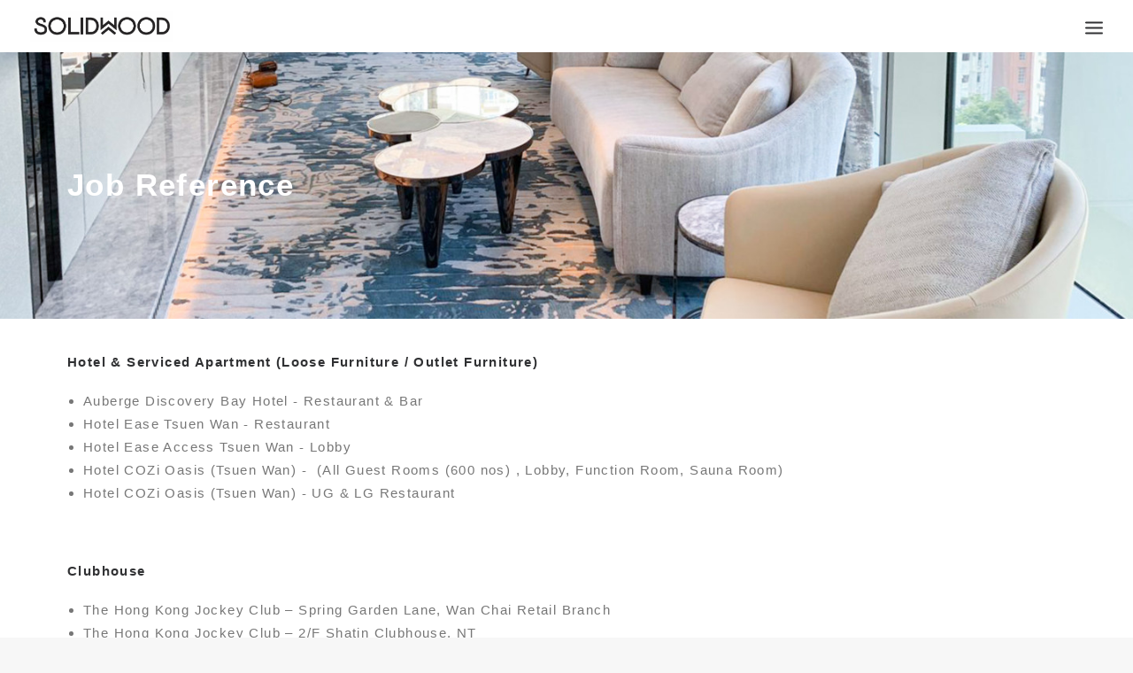

--- FILE ---
content_type: text/html; charset=UTF-8
request_url: https://solidwood.com.hk/job-reference/
body_size: 9679
content:
<!DOCTYPE html>
<html class="no-touch" lang="en-US" xmlns="http://www.w3.org/1999/xhtml">
<head>
<meta http-equiv="Content-Type" content="text/html; charset=UTF-8">
<meta name="viewport" content="width=device-width, initial-scale=1">
<link rel="profile" href="http://gmpg.org/xfn/11">
<link rel="pingback" href="https://solidwood.com.hk/xmlrpc.php">
<title>Job Reference &#8211; solidwoodhk</title>
<link rel='dns-prefetch' href='//s.w.org' />
<link rel="alternate" type="application/rss+xml" title="solidwoodhk &raquo; Feed" href="https://solidwood.com.hk/feed/" />
<link rel="alternate" type="application/rss+xml" title="solidwoodhk &raquo; Comments Feed" href="https://solidwood.com.hk/comments/feed/" />
		<script type="text/javascript">
			window._wpemojiSettings = {"baseUrl":"https:\/\/s.w.org\/images\/core\/emoji\/12.0.0-1\/72x72\/","ext":".png","svgUrl":"https:\/\/s.w.org\/images\/core\/emoji\/12.0.0-1\/svg\/","svgExt":".svg","source":{"concatemoji":"https:\/\/solidwood.com.hk\/wp-includes\/js\/wp-emoji-release.min.js?ver=5.2.23"}};
			!function(e,a,t){var n,r,o,i=a.createElement("canvas"),p=i.getContext&&i.getContext("2d");function s(e,t){var a=String.fromCharCode;p.clearRect(0,0,i.width,i.height),p.fillText(a.apply(this,e),0,0);e=i.toDataURL();return p.clearRect(0,0,i.width,i.height),p.fillText(a.apply(this,t),0,0),e===i.toDataURL()}function c(e){var t=a.createElement("script");t.src=e,t.defer=t.type="text/javascript",a.getElementsByTagName("head")[0].appendChild(t)}for(o=Array("flag","emoji"),t.supports={everything:!0,everythingExceptFlag:!0},r=0;r<o.length;r++)t.supports[o[r]]=function(e){if(!p||!p.fillText)return!1;switch(p.textBaseline="top",p.font="600 32px Arial",e){case"flag":return s([55356,56826,55356,56819],[55356,56826,8203,55356,56819])?!1:!s([55356,57332,56128,56423,56128,56418,56128,56421,56128,56430,56128,56423,56128,56447],[55356,57332,8203,56128,56423,8203,56128,56418,8203,56128,56421,8203,56128,56430,8203,56128,56423,8203,56128,56447]);case"emoji":return!s([55357,56424,55356,57342,8205,55358,56605,8205,55357,56424,55356,57340],[55357,56424,55356,57342,8203,55358,56605,8203,55357,56424,55356,57340])}return!1}(o[r]),t.supports.everything=t.supports.everything&&t.supports[o[r]],"flag"!==o[r]&&(t.supports.everythingExceptFlag=t.supports.everythingExceptFlag&&t.supports[o[r]]);t.supports.everythingExceptFlag=t.supports.everythingExceptFlag&&!t.supports.flag,t.DOMReady=!1,t.readyCallback=function(){t.DOMReady=!0},t.supports.everything||(n=function(){t.readyCallback()},a.addEventListener?(a.addEventListener("DOMContentLoaded",n,!1),e.addEventListener("load",n,!1)):(e.attachEvent("onload",n),a.attachEvent("onreadystatechange",function(){"complete"===a.readyState&&t.readyCallback()})),(n=t.source||{}).concatemoji?c(n.concatemoji):n.wpemoji&&n.twemoji&&(c(n.twemoji),c(n.wpemoji)))}(window,document,window._wpemojiSettings);
		</script>
		<style type="text/css">
img.wp-smiley,
img.emoji {
	display: inline !important;
	border: none !important;
	box-shadow: none !important;
	height: 1em !important;
	width: 1em !important;
	margin: 0 .07em !important;
	vertical-align: -0.1em !important;
	background: none !important;
	padding: 0 !important;
}
</style>
	<link rel='stylesheet' id='layerslider-css'  href='https://solidwood.com.hk/wp-content/plugins/LayerSlider/static/layerslider/css/layerslider.css?ver=6.7.6' type='text/css' media='all' />
<link rel='stylesheet' id='wp-block-library-css'  href='https://solidwood.com.hk/wp-includes/css/dist/block-library/style.min.css?ver=5.2.23' type='text/css' media='all' />
<link rel='stylesheet' id='contact-form-7-css'  href='https://solidwood.com.hk/wp-content/plugins/contact-form-7/includes/css/styles.css?ver=5.0.2' type='text/css' media='all' />
<link rel='stylesheet' id='rs-plugin-settings-css'  href='https://solidwood.com.hk/wp-content/plugins/revslider/public/assets/css/settings.css?ver=5.4.7.4' type='text/css' media='all' />
<style id='rs-plugin-settings-inline-css' type='text/css'>
#rs-demo-id {}
</style>
<link rel='stylesheet' id='dashicons-css'  href='https://solidwood.com.hk/wp-includes/css/dashicons.min.css?ver=5.2.23' type='text/css' media='all' />
<link rel='stylesheet' id='thickbox-css'  href='https://solidwood.com.hk/wp-includes/js/thickbox/thickbox.css?ver=5.2.23' type='text/css' media='all' />
<link rel='stylesheet' id='uncode-privacy-css'  href='https://solidwood.com.hk/wp-content/plugins/uncode-privacy/assets/css/uncode-privacy-public.css?ver=1.0.0' type='text/css' media='all' />
<link rel='stylesheet' id='uncode-style-css'  href='https://solidwood.com.hk/wp-content/themes/uncode/library/css/style.css' type='text/css' media='all' />
<style id='uncode-style-inline-css' type='text/css'>

@media (max-width: 959px) { .navbar-brand > * { height: 30px !important;}}
@media (min-width: 960px) { .limit-width { max-width: 1200px; margin: auto;}}
.menu-primary ul.menu-smart > li > a, .menu-primary ul.menu-smart li.dropdown > a, .menu-primary ul.menu-smart li.mega-menu > a, .vmenu-container ul.menu-smart > li > a, .vmenu-container ul.menu-smart li.dropdown > a { text-transform: uppercase; }
body.menu-custom-padding .col-lg-0.logo-container, body.menu-custom-padding .col-lg-12 .logo-container { padding-top: 36px; padding-bottom: 36px; }
body.menu-custom-padding .col-lg-0.logo-container.shrinked, body.menu-custom-padding .col-lg-12 .logo-container.shrinked { padding-top: 27px; padding-bottom: 27px; }
@media (max-width: 959px) { body.menu-custom-padding .menu-container .logo-container { padding-top: 0px !important; padding-bottom: 0px !important; } }
</style>
<link rel='stylesheet' id='uncode-icons-css'  href='https://solidwood.com.hk/wp-content/themes/uncode/library/css/uncode-icons.css' type='text/css' media='all' />
<link rel='stylesheet' id='uncode-custom-style-css'  href='https://solidwood.com.hk/wp-content/themes/uncode/library/css/style-custom.css' type='text/css' media='all' />
<style id='uncode-custom-style-inline-css' type='text/css'>
body, .vmenu-container a{letter-spacing:0.1em !important; }body.menu-custom-padding .col-lg-0.logo-container, body.menu-custom-padding .col-lg-12 .logo-container {padding-top:12px !important;padding-bottom:12px !important;}.t-overlay-content, .isotope-filters ul.menu-smart > li > span > a{letter-spacing:0.1em !important; font-size:14px; } .isotope-filters ul.menu-smart > li > span {display:block;padding:0px 15px 36px 15px;}.t-entry-category{ font-style:italic; font-size:14px !important; }.filter-cat-9 span, .filter-cat-11 span, .filter-cat-12 span, .filter-cat-13 span, .filter-cat-14 span{display:none !important; }.menu-smart.filter-cat-9,.menu-smart.filter-cat-11,.menu-smart.filter-cat-12,.menu-smart.filter-cat-13,.menu-smart.filter-cat-14 {display:none !important; }@media (min-width:960px){.menu-accordion .menu-smart a { padding:10px 54px 10px 54px;}}.detail-value{color:#000;}@media (min-width:960px){.menu-overlay .vmenu-container .menu-smart a:not(.wc-forward) {font-size:3vh!important;line-height:2em!important;}}
</style>
<script type='text/javascript' src='https://solidwood.com.hk/wp-includes/js/jquery/jquery.js?ver=1.12.4-wp'></script>
<script type='text/javascript' src='https://solidwood.com.hk/wp-includes/js/jquery/jquery-migrate.min.js?ver=1.4.1'></script>
<script type='text/javascript'>
/* <![CDATA[ */
var LS_Meta = {"v":"6.7.6"};
/* ]]> */
</script>
<script type='text/javascript' src='https://solidwood.com.hk/wp-content/plugins/LayerSlider/static/layerslider/js/greensock.js?ver=1.19.0'></script>
<script type='text/javascript' src='https://solidwood.com.hk/wp-content/plugins/LayerSlider/static/layerslider/js/layerslider.kreaturamedia.jquery.js?ver=6.7.6'></script>
<script type='text/javascript' src='https://solidwood.com.hk/wp-content/plugins/LayerSlider/static/layerslider/js/layerslider.transitions.js?ver=6.7.6'></script>
<script type='text/javascript' src='https://solidwood.com.hk/wp-content/plugins/revslider/public/assets/js/jquery.themepunch.tools.min.js?ver=5.4.7.4'></script>
<script type='text/javascript' src='https://solidwood.com.hk/wp-content/plugins/revslider/public/assets/js/jquery.themepunch.revolution.min.js?ver=5.4.7.4'></script>
<script type='text/javascript'>
var mejsL10n = {"language":"en","strings":{"mejs.install-flash":"You are using a browser that does not have Flash player enabled or installed. Please turn on your Flash player plugin or download the latest version from https:\/\/get.adobe.com\/flashplayer\/","mejs.fullscreen-off":"Turn off Fullscreen","mejs.fullscreen-on":"Go Fullscreen","mejs.download-video":"Download Video","mejs.fullscreen":"Fullscreen","mejs.time-jump-forward":["Jump forward 1 second","Jump forward %1 seconds"],"mejs.loop":"Toggle Loop","mejs.play":"Play","mejs.pause":"Pause","mejs.close":"Close","mejs.time-slider":"Time Slider","mejs.time-help-text":"Use Left\/Right Arrow keys to advance one second, Up\/Down arrows to advance ten seconds.","mejs.time-skip-back":["Skip back 1 second","Skip back %1 seconds"],"mejs.captions-subtitles":"Captions\/Subtitles","mejs.captions-chapters":"Chapters","mejs.none":"None","mejs.mute-toggle":"Mute Toggle","mejs.volume-help-text":"Use Up\/Down Arrow keys to increase or decrease volume.","mejs.unmute":"Unmute","mejs.mute":"Mute","mejs.volume-slider":"Volume Slider","mejs.video-player":"Video Player","mejs.audio-player":"Audio Player","mejs.ad-skip":"Skip ad","mejs.ad-skip-info":["Skip in 1 second","Skip in %1 seconds"],"mejs.source-chooser":"Source Chooser","mejs.stop":"Stop","mejs.speed-rate":"Speed Rate","mejs.live-broadcast":"Live Broadcast","mejs.afrikaans":"Afrikaans","mejs.albanian":"Albanian","mejs.arabic":"Arabic","mejs.belarusian":"Belarusian","mejs.bulgarian":"Bulgarian","mejs.catalan":"Catalan","mejs.chinese":"Chinese","mejs.chinese-simplified":"Chinese (Simplified)","mejs.chinese-traditional":"Chinese (Traditional)","mejs.croatian":"Croatian","mejs.czech":"Czech","mejs.danish":"Danish","mejs.dutch":"Dutch","mejs.english":"English","mejs.estonian":"Estonian","mejs.filipino":"Filipino","mejs.finnish":"Finnish","mejs.french":"French","mejs.galician":"Galician","mejs.german":"German","mejs.greek":"Greek","mejs.haitian-creole":"Haitian Creole","mejs.hebrew":"Hebrew","mejs.hindi":"Hindi","mejs.hungarian":"Hungarian","mejs.icelandic":"Icelandic","mejs.indonesian":"Indonesian","mejs.irish":"Irish","mejs.italian":"Italian","mejs.japanese":"Japanese","mejs.korean":"Korean","mejs.latvian":"Latvian","mejs.lithuanian":"Lithuanian","mejs.macedonian":"Macedonian","mejs.malay":"Malay","mejs.maltese":"Maltese","mejs.norwegian":"Norwegian","mejs.persian":"Persian","mejs.polish":"Polish","mejs.portuguese":"Portuguese","mejs.romanian":"Romanian","mejs.russian":"Russian","mejs.serbian":"Serbian","mejs.slovak":"Slovak","mejs.slovenian":"Slovenian","mejs.spanish":"Spanish","mejs.swahili":"Swahili","mejs.swedish":"Swedish","mejs.tagalog":"Tagalog","mejs.thai":"Thai","mejs.turkish":"Turkish","mejs.ukrainian":"Ukrainian","mejs.vietnamese":"Vietnamese","mejs.welsh":"Welsh","mejs.yiddish":"Yiddish"}};
</script>
<script type='text/javascript' src='https://solidwood.com.hk/wp-includes/js/mediaelement/mediaelement-and-player.min.js?ver=4.2.6-78496d1'></script>
<script type='text/javascript' src='https://solidwood.com.hk/wp-includes/js/mediaelement/mediaelement-migrate.min.js?ver=5.2.23'></script>
<script type='text/javascript'>
/* <![CDATA[ */
var _wpmejsSettings = {"pluginPath":"\/wp-includes\/js\/mediaelement\/","classPrefix":"mejs-","stretching":"responsive"};
/* ]]> */
</script>
<script type='text/javascript' src='/wp-content/themes/uncode/library/js/min/ai-uncode.min.js' id='uncodeAI' data-home='/' data-path='/' data-breakpoints-images='720,1440,1920'></script>
<script type='text/javascript'>
/* <![CDATA[ */
var SiteParameters = {"site_url":"https:\/\/solidwood.com.hk\/","theme_directory":"https:\/\/solidwood.com.hk\/wp-content\/themes\/uncode","days":"days","hours":"hours","minutes":"minutes","seconds":"seconds","constant_scroll":"on","scroll_speed":"2","parallax_factor":"0.25","loading":"Loading\u2026","slide_name":"slide","slide_footer":"footer"};
/* ]]> */
</script>
<script type='text/javascript' src='https://solidwood.com.hk/wp-content/themes/uncode/library/js/min/init.min.js'></script>
<meta name="generator" content="Powered by LayerSlider 6.7.6 - Multi-Purpose, Responsive, Parallax, Mobile-Friendly Slider Plugin for WordPress." />
<!-- LayerSlider updates and docs at: https://layerslider.kreaturamedia.com -->
<link rel='https://api.w.org/' href='https://solidwood.com.hk/wp-json/' />
<link rel="EditURI" type="application/rsd+xml" title="RSD" href="https://solidwood.com.hk/xmlrpc.php?rsd" />
<link rel="wlwmanifest" type="application/wlwmanifest+xml" href="https://solidwood.com.hk/wp-includes/wlwmanifest.xml" /> 
<meta name="generator" content="WordPress 5.2.23" />
<link rel="canonical" href="https://solidwood.com.hk/job-reference/" />
<link rel='shortlink' href='https://solidwood.com.hk/?p=504' />
<link rel="alternate" type="application/json+oembed" href="https://solidwood.com.hk/wp-json/oembed/1.0/embed?url=https%3A%2F%2Fsolidwood.com.hk%2Fjob-reference%2F" />
<link rel="alternate" type="text/xml+oembed" href="https://solidwood.com.hk/wp-json/oembed/1.0/embed?url=https%3A%2F%2Fsolidwood.com.hk%2Fjob-reference%2F&#038;format=xml" />
		<style type="text/css">.recentcomments a{display:inline !important;padding:0 !important;margin:0 !important;}</style>
		<!--[if lte IE 9]><link rel="stylesheet" type="text/css" href="https://solidwood.com.hk/wp-content/plugins/uncode-js_composer/assets/css/vc_lte_ie9.min.css" media="screen"><![endif]--><meta name="generator" content="Powered by Slider Revolution 5.4.7.4 - responsive, Mobile-Friendly Slider Plugin for WordPress with comfortable drag and drop interface." />
<script type="text/javascript">function setREVStartSize(e){									
						try{ e.c=jQuery(e.c);var i=jQuery(window).width(),t=9999,r=0,n=0,l=0,f=0,s=0,h=0;
							if(e.responsiveLevels&&(jQuery.each(e.responsiveLevels,function(e,f){f>i&&(t=r=f,l=e),i>f&&f>r&&(r=f,n=e)}),t>r&&(l=n)),f=e.gridheight[l]||e.gridheight[0]||e.gridheight,s=e.gridwidth[l]||e.gridwidth[0]||e.gridwidth,h=i/s,h=h>1?1:h,f=Math.round(h*f),"fullscreen"==e.sliderLayout){var u=(e.c.width(),jQuery(window).height());if(void 0!=e.fullScreenOffsetContainer){var c=e.fullScreenOffsetContainer.split(",");if (c) jQuery.each(c,function(e,i){u=jQuery(i).length>0?u-jQuery(i).outerHeight(!0):u}),e.fullScreenOffset.split("%").length>1&&void 0!=e.fullScreenOffset&&e.fullScreenOffset.length>0?u-=jQuery(window).height()*parseInt(e.fullScreenOffset,0)/100:void 0!=e.fullScreenOffset&&e.fullScreenOffset.length>0&&(u-=parseInt(e.fullScreenOffset,0))}f=u}else void 0!=e.minHeight&&f<e.minHeight&&(f=e.minHeight);e.c.closest(".rev_slider_wrapper").css({height:f})					
						}catch(d){console.log("Failure at Presize of Slider:"+d)}						
					};</script>
<noscript><style type="text/css"> .wpb_animate_when_almost_visible { opacity: 1; }</style></noscript></head>
<body class="page-template-default page page-id-504  style-color-lxmt-bg smooth-scroller hormenu-position-left header-full-width vmenu-center vmenu-middle menu-overlay main-center-align menu-mobile-transparent menu-custom-padding wpb-js-composer js-comp-ver-5.4.7 vc_responsive" data-border="0">
		<div class="body-borders" data-border="0"><div class="top-border body-border-shadow"></div><div class="right-border body-border-shadow"></div><div class="bottom-border body-border-shadow"></div><div class="left-border body-border-shadow"></div><div class="top-border style-light-bg"></div><div class="right-border style-light-bg"></div><div class="bottom-border style-light-bg"></div><div class="left-border style-light-bg"></div></div>	<div class="box-wrapper">
		<div class="box-container">
		<script type="text/javascript">UNCODE.initBox();</script>
		<div class="menu-wrapper">
													<div id="masthead" class="navbar menu-primary menu-light submenu-light style-light-original menu-with-logo">
														<div class="menu-container style-color-xsdn-bg menu-no-borders">
															<div class="row-menu row-offcanvas">
																<div class="row-menu-inner row-brand menu-horizontal-inner"><div id="logo-container-mobile" class="col-lg-0 logo-container middle">
																		<div id="main-logo" class="navbar-header style-light">
																			<a href="https://solidwood.com.hk" class="navbar-brand" data-padding-shrink ="27" data-minheight="20"><div class="logo-image logo-skinnable" data-maxheight="35" style="height: 35px;"><img src="https://solidwood.com.hk/wp-content/uploads/solidwood_logo-uai-720x156.jpg" alt="logo" width="720" height="156" class="img-responsive adaptive-async" data-uniqueid="513-902737" data-guid="https://solidwood.com.hk/wp-content/uploads/solidwood_logo.jpg" data-path="solidwood_logo.jpg" data-width="162" data-height="35" data-singlew="null" data-singleh="null" data-crop="" data-fixed="height" /></div></a>
																		</div>
																	</div>
																	<div class="mmb-container"><div class="mobile-menu-button menu-button-overlay no-toggle mobile-menu-button-light lines-button x2 trigger-overlay" data-area="menu" data-container="main-container"><span class="lines"></span></div></div>
																</div>
															</div>
														</div>
													</div>
												</div><div class="overlay overlay-sequential style-light-bg overlay-menu" data-area="menu" data-container="main-container">
													<div class="main-header">
														<div class="vmenu-container menu-container style-light menu-no-arrows menu-primary menu-light submenu-light style-light-original">
															<div class="row row-parent">
																<div class="row-inner">
																	<div class="menu-sidebar main-menu-container">
																		<div class="navbar-main">
																			<div class="menu-sidebar-inner">
																				<div class="menu-accordion"><ul id="menu-solidwood" class="menu-primary-inner menu-smart sm sm-vertical"><li id="menu-item-72" class="menu-item menu-item-type-post_type menu-item-object-page menu-item-home menu-item-72 menu-item-link"><a title="Home" href="https://solidwood.com.hk/">Home<i class="fa fa-angle-right fa-dropdown"></i></a></li>
<li id="menu-item-71" class="menu-item menu-item-type-post_type menu-item-object-page menu-item-71 menu-item-link"><a title="About Us" href="https://solidwood.com.hk/about-us/">About Us<i class="fa fa-angle-right fa-dropdown"></i></a></li>
<li id="menu-item-508" class="menu-item menu-item-type-post_type menu-item-object-page current-menu-item page_item page-item-504 current_page_item menu-item-508 active menu-item-link"><a title="Job Reference" href="https://solidwood.com.hk/job-reference/">Job Reference<i class="fa fa-angle-right fa-dropdown"></i></a></li>
<li id="menu-item-70" class="menu-item menu-item-type-post_type menu-item-object-page menu-item-70 menu-item-link"><a title="Contact Us" href="https://solidwood.com.hk/contact-us/">Contact Us<i class="fa fa-angle-right fa-dropdown"></i></a></li>
</ul></div></div>
																		</div>
												 					</div>
																</div>
															</div>
														</div>
													</div>
												</div>
												<div class="mmb-container mmb-container-overlay mobile-hidden tablet-hidden"><div class="mobile-menu-button menu-button-overlay mobile-menu-button-light lines-button x2 overlay-close" data-area="menu" data-container="main-container"><span class="lines"></span></div></div>			<script type="text/javascript">UNCODE.fixMenuHeight();</script>
			<div class="main-wrapper">
				<div class="main-container">
					<div class="page-wrapper">
						<div class="sections-container">
<div id="page-header"><div class="header-basic style-dark">
													<div class="background-element header-wrapper style-color-wayh-bg header-only-text" data-height="50">
													<div class="header-bg-wrapper">
											<div class="header-bg adaptive-async" style="background-image: url(https://solidwood.com.hk/wp-content/uploads/WhatsApp-Image-2020-04-06-at-1.58.46-PM-3-uai-720x540.jpg);" data-uniqueid="636-105534" data-guid="https://solidwood.com.hk/wp-content/uploads/WhatsApp-Image-2020-04-06-at-1.58.46-PM-3.jpg" data-path="WhatsApp-Image-2020-04-06-at-1.58.46-PM-3.jpg" data-width="1600" data-height="1200" data-singlew="12" data-singleh="null" data-crop=""></div>
											
										</div><div class="header-main-container limit-width">
															<div class="header-content header-center header-middle header-align-left">
																<div class="header-content-inner" >
																	<h1 class="header-title h1"><span>Job Reference</span></h1>
																</div>
															</div>
														</div></div>
												</div></div><script type="text/javascript">UNCODE.initHeader();</script><article id="post-504" class="page-body style-light-bg post-504 page type-page status-publish has-post-thumbnail hentry">
						<div class="post-wrapper">
							<div class="post-body"><div class="post-content"><div data-parent="true" class="vc_row row-container boomapps_vcrow"><div class="row limit-width row-parent"><div class="row-inner"><div class="pos-top pos-center align_left column_parent col-lg-12 boomapps_vccolumn single-internal-gutter"><div class="uncol style-light"  ><div class="uncoltable"><div class="uncell  boomapps_vccolumn no-block-padding"><div class="uncont"><div class="uncode_text_column" ><p><strong>Hotel &amp; Serviced Apartment (Loose Furniture / Outlet Furniture)</strong></p>
<ul>
<li>Auberge Discovery Bay Hotel ‐ Restaurant &amp; Bar</li>
<li>Hotel Ease Tsuen Wan ‐ Restaurant</li>
<li>Hotel Ease Access Tsuen Wan ‐ Lobby</li>
<li>Hotel COZi Oasis (Tsuen Wan) ‐  (All Guest Rooms (600 nos) , Lobby, Function Room, Sauna Room)</li>
<li>Hotel COZi Oasis (Tsuen Wan) ‐ UG &amp; LG Restaurant</li>
</ul>
<p>&nbsp;</p>
<p><strong>Clubhouse</strong></p>
<ul>
<li>The Hong Kong Jockey Club &#8211; Spring Garden Lane, Wan Chai Retail Branch</li>
<li>The Hong Kong Jockey Club &#8211; 2/F Shatin Clubhouse, NT</li>
<li>The Hong Kong Jockey Club &#8211; Forecourt Seating, Shatin Racecourse, NT</li>
<li>Hong Kong Club, Central</li>
<li>The Hong Kong Jockey Club &#8211; 2/F Members Stand 1, Happy Valley Racecourse, Happy Valley</li>
<li>The Hong Kong Jockey Club – Kwai Chung Retail Branch</li>
<li>The Hong Kong Jockey Club – The Owners Boxes 6/F, Grandstand 1, Sha Tin Racecourse, NT</li>
<li>The Hong Kong Jockey Club – Stanley Street, Central Retail Branch</li>
<li>The Hong Kong Jockey Club – Kwun Tong Plaza Retail Branch</li>
<li>The Hong Kong Jockey Club – Kowloon City Retail Branch</li>
<li>The Hong Kong Jockey Club – 2/F, 7/F and 8/F Member Stand 3, Happy Valley Racecourse, Happy Valley</li>
<li>Tai Po Clubhouse, Lo Fai Road, NT</li>
<li>K. Summit Clubhouse, Kai Tak, Kowloon</li>
<li>The Hong Kong Jockey Club – TKO Retail Branch</li>
<li>Lantau Yacht Club, Discovery Bay</li>
<li>Element VIP Club Lounge</li>
<li>HKJC Happy Valley Racecourse &#8211; 1/F Member Stand 3</li>
<li>HKJC Happy Valley Racecourse &#8211; 5/F Member Stand 3</li>
<li>HKJC Happy Valley Racecourse &#8211; 6/F New Clubhouse</li>
<li>HKJC Happy Valley Racecourse &#8211; 9/F Pavillion Stand for Racing Club</li>
<li>HKJC Happy Valley Racecourse &#8211; G/F Public Betting Hall</li>
<li>HKJC Sha Tin Racecourse &amp; Happy Valley Racecourse &#8211; Stadium Seating</li>
<li>HKJC Sha Tin Racecourse ‐ Pak Hop Restaurant &amp; HK 60&#8217;s at 4/F Grandstand 1</li>
<li>HKJC Sha Tin Racecourse ‐ 1/F Members Betting Hall, Owner&#8217;s Viewing Balcony, Grandstand 1 (Loose Furniture &amp; Betting Hall Seating)</li>
<li>HKJC Sha Tin Racecourse ‐ 1/F Owners with Kids, Owner&#8217;s Viewing Balcony, Grandstand 1</li>
<li>HKJC Sha Tin Racecourse ‐ Members Boxes at Section 3 on 5/F Grandstand 1</li>
<li>MTR ‐ MTR Academy</li>
<li>MTR ‐ Citylink and Manhattan Place Training Centre</li>
<li>Sha Tin Town Lot No.599 Clubhouse</li>
</ul>
<p><strong> </strong></p>
<p><strong>Hospital &amp; University Projects</strong></p>
<ul>
<li>Hong Kong Baptist Hospital ‐ Canteen</li>
<li>Hong Kong College of Technology</li>
<li>Hong Kong University of Science and Technology ‐ UC Bistro Restaurant</li>
<li>Hong Kong University of Science and Technology &#8211; China Gardens</li>
<li>The Open University of Hong Kong ‐ Block A</li>
<li>The University of Hong Kong ‐ Loke Yew Hall</li>
<li>The University of Hong Kong ‐ Faculty of Business &amp; Economics</li>
</ul>
<p><strong> </strong></p>
<p><strong> Restaurant / Catering</strong></p>
<ul>
<li>The Hong Kong Jockey Club &#8211; Horseshoe Tower</li>
<li>Indi Home , Tsuen Wan</li>
<li>Peony Chinese Restaurant, Discovery Bay</li>
<li>Three Runway System, HKIA – Canteen</li>
<li>Auberge Discovery Bay Hotel ‐ Restaurant &amp; Bar</li>
<li>Cathay Pacific City ‐ Dining Experience</li>
<li>Cheung Kung Koon ‐ 29/F Vpoint</li>
<li>City Plaza ‐ HOKKAI‐DON</li>
<li>Elements ‐ Mango Tree</li>
<li>HAECO Canteen</li>
<li>Hotel COZi Oasis (Tsuen Wan) ‐ UG &amp; LG Restaurant</li>
<li>Hotel Ease Tsuen Wan ‐ Restaurant</li>
<li>Hong Kong Baptist Hospital ‐ Canteen</li>
<li>Hong Kong University of Science and Technology ‐ UC Bistro Restaurant</li>
<li>Hong Kong University of Science and Technology &#8211; China Gardens</li>
<li>Ocean Terminal ‐ Paper Moon Italian Restaurant</li>
<li>PCCW ‐ Canteen (Long Beach L1 Renovation)</li>
<li>Stasia Restaurant</li>
</ul>
<p><strong> </strong></p>
<p><strong>Others<br />
&#8211; Loose Furniture / Carpentry and Joinery Works</strong></p>
<ul>
<li>Chanel Pop In, Pacific Place, Admiralty (Carpentry and Joinery Works)</li>
<li>No.1 Plantation Road , House A &#8211; (Carpentry and Joinery Works)</li>
<li>HKFS Fanling 6F HS Centre Show Flats (Carpentry and Joinery Works)</li>
<li>SOGO Tower A Toliets (Whole building: B1 /F to 20/F) Kai Tak (Carpentry and Joinery Works)</li>
<li>Hong Kong Temple Remodel, Cornwall Street, Kowloon (Carpentry and Joinery Works)</li>
<li>Academy of Finance</li>
<li>Kelly Service Hong Kong (Loose Furniture)</li>
<li>Church of All Nation, Repulse Bay (Loose Furniture)</li>
<li>HKSKH St. James&#8217; Church Redevelopment (Loose Furniture)</li>
<li>Macau ‐ Chapel Church (Communication Kneeler &amp; Pew with Kneeler)</li>
</ul>
</div></div></div></div></div></div><script id="script-119376" data-row="script-119376" type="text/javascript">if ( typeof UNCODE !== "undefined" ) UNCODE.initRow(document.getElementById("script-119376"));</script></div></div></div></div></div>
						</div>
					</article>
							</div><!-- sections container -->
						</div><!-- page wrapper -->
										<footer id="colophon" class="site-footer">
						<div class="row-container style-light-bg footer-center footer-last">
	  					<div class="row row-parent style-light limit-width no-top-padding no-h-padding no-bottom-padding">
								<div class="site-info uncell col-lg-6 pos-middle text-center">&copy; 2026 solidwoodhk All rights reserved</div><!-- site info -->
							</div>
						</div>					</footer>
									</div><!-- main container -->
			</div><!-- main wrapper -->
					</div><!-- box container -->
	</div><!-- box wrapper -->
	<div class="style-light footer-scroll-top"><a href="#" class="scroll-top"><i class="fa fa-angle-up fa-stack fa-rounded btn-default btn-hover-nobg"></i></a></div><div class="gdpr-overlay"></div><div class="gdpr gdpr-privacy-preferences">
	<div class="gdpr-wrapper">
		<form method="post" class="gdpr-privacy-preferences-frm" action="https://solidwood.com.hk/wp-admin/admin-post.php">
			<input type="hidden" name="action" value="uncode_privacy_update_privacy_preferences">
			<input type="hidden" id="update-privacy-preferences-nonce" name="update-privacy-preferences-nonce" value="975be3b4b1" /><input type="hidden" name="_wp_http_referer" value="/job-reference/" />			<header>
				<div class="gdpr-box-title">
					<h3>Privacy Preference Center</h3>
					<span class="gdpr-close"></span>
				</div>
			</header>
			<div class="gdpr-content">
				<div class="gdpr-tab-content">
					<div class="gdpr-consent-management gdpr-active">
						<header>
							<h4>Privacy Preferences</h4>
						</header>
						<div class="gdpr-info">
							<p></p>
													</div>
					</div>
				</div>
			</div>
			<footer>
				<input type="submit" class="btn-accent btn-flat" value="Save Preferences">
							</footer>
		</form>
	</div>
</div>
<script type='text/javascript' src='https://solidwood.com.hk/wp-includes/js/underscore.min.js?ver=1.8.3'></script>
<script type='text/javascript'>
/* <![CDATA[ */
var DavesWordPressLiveSearchConfig = {"resultsDirection":"","showThumbs":"false","showExcerpt":"false","displayPostCategory":"false","showMoreResultsLink":"true","activateWidgetLink":"true","minCharsToSearch":"0","xOffset":"0","yOffset":"0","blogURL":"https:\/\/solidwood.com.hk","ajaxURL":"https:\/\/solidwood.com.hk\/wp-admin\/admin-ajax.php","viewMoreText":"View more results","outdatedJQuery":"Dave's WordPress Live Search requires jQuery 1.2.6 or higher. WordPress ships with current jQuery versions. But if you are seeing this message, it's likely that another plugin is including an earlier version.","resultTemplate":"<ul id=\"dwls_search_results\" class=\"search_results dwls_search_results\">\n<input type=\"hidden\" name=\"query\" value=\"<%- resultsSearchTerm %>\" \/>\n<% _.each(searchResults, function(searchResult, index, list) { %>\n        <%\n        \/\/ Thumbnails\n        if(DavesWordPressLiveSearchConfig.showThumbs == \"true\" && searchResult.attachment_thumbnail) {\n                liClass = \"post_with_thumb\";\n        }\n        else {\n                liClass = \"\";\n        }\n        %>\n        <li class=\"post-<%= searchResult.ID %> daves-wordpress-live-search_result <%- liClass %>\">\n\n        <a href=\"<%= searchResult.permalink %>\" class=\"daves-wordpress-live-search_title\">\n        <% if(DavesWordPressLiveSearchConfig.displayPostCategory == \"true\" && searchResult.post_category !== undefined) { %>\n                <span class=\"search-category\"><%= searchResult.post_category %><\/span>\n        <% } %><span class=\"search-title\"><%= searchResult.post_title %><\/span><\/a>\n\n        <% if(searchResult.post_price !== undefined) { %>\n                <p class=\"price\"><%- searchResult.post_price %><\/p>\n        <% } %>\n\n        <% if(DavesWordPressLiveSearchConfig.showExcerpt == \"true\" && searchResult.post_excerpt) { %>\n                <%= searchResult.post_excerpt %>\n        <% } %>\n\n        <% if(e.displayPostMeta) { %>\n                <p class=\"meta clearfix daves-wordpress-live-search_author\" id=\"daves-wordpress-live-search_author\">Posted by <%- searchResult.post_author_nicename %><\/p><p id=\"daves-wordpress-live-search_date\" class=\"meta clearfix daves-wordpress-live-search_date\"><%- searchResult.post_date %><\/p>\n        <% } %>\n        <div class=\"clearfix\"><\/div><\/li>\n<% }); %>\n\n<% if(searchResults[0].show_more !== undefined && searchResults[0].show_more && DavesWordPressLiveSearchConfig.showMoreResultsLink == \"true\") { %>\n        <div class=\"clearfix search_footer\"><a href=\"<%= DavesWordPressLiveSearchConfig.blogURL %>\/?s=<%-  resultsSearchTerm %>\"><%- DavesWordPressLiveSearchConfig.viewMoreText %><\/a><\/div>\n<% } %>\n\n<\/ul>"};
/* ]]> */
</script>
<script type='text/javascript' src='https://solidwood.com.hk/wp-content/plugins/uncode-daves-wordpress-live-search/js/daves-wordpress-live-search.js?ver=5.2.23'></script>
<script type='text/javascript'>
/* <![CDATA[ */
var wpcf7 = {"apiSettings":{"root":"https:\/\/solidwood.com.hk\/wp-json\/contact-form-7\/v1","namespace":"contact-form-7\/v1"},"recaptcha":{"messages":{"empty":"Please verify that you are not a robot."}}};
/* ]]> */
</script>
<script type='text/javascript' src='https://solidwood.com.hk/wp-content/plugins/contact-form-7/includes/js/scripts.js?ver=5.0.2'></script>
<script type='text/javascript'>
/* <![CDATA[ */
var uncode_irecommendthis = {"i18n":"You already recommended this","ajaxurl":"https:\/\/solidwood.com.hk\/wp-admin\/admin-ajax.php"};
/* ]]> */
</script>
<script type='text/javascript' src='https://solidwood.com.hk/wp-content/plugins/uncode-core/i-recommend-this/js/dot_irecommendthis.js?ver=3.0.0'></script>
<script type='text/javascript'>
/* <![CDATA[ */
var thickboxL10n = {"next":"Next >","prev":"< Prev","image":"Image","of":"of","close":"Close","noiframes":"This feature requires inline frames. You have iframes disabled or your browser does not support them.","loadingAnimation":"https:\/\/solidwood.com.hk\/wp-includes\/js\/thickbox\/loadingAnimation.gif"};
/* ]]> */
</script>
<script type='text/javascript' src='https://solidwood.com.hk/wp-includes/js/thickbox/thickbox.js?ver=3.1-20121105'></script>
<script type='text/javascript' src='https://solidwood.com.hk/wp-content/plugins/uncode-privacy/assets/js/js-cookie.min.js?ver=2.2.0'></script>
<script type='text/javascript'>
/* <![CDATA[ */
var Uncode_Privacy_Parameters = {"accent_color":"#0cb4ce"};
/* ]]> */
</script>
<script type='text/javascript' src='https://solidwood.com.hk/wp-content/plugins/uncode-privacy/assets/js/uncode-privacy-public.min.js?ver=1.0.0'></script>
<script type='text/javascript' src='https://solidwood.com.hk/wp-includes/js/mediaelement/wp-mediaelement.min.js?ver=5.2.23'></script>
<script type='text/javascript' src='https://solidwood.com.hk/wp-content/themes/uncode/library/js/min/plugins.min.js'></script>
<script type='text/javascript' src='https://solidwood.com.hk/wp-content/themes/uncode/library/js/min/app.min.js'></script>
<script type='text/javascript' src='https://solidwood.com.hk/wp-includes/js/wp-embed.min.js?ver=5.2.23'></script>
</body>
</html>


--- FILE ---
content_type: text/html;charset=UTF-8
request_url: https://solidwood.com.hk/wp-content/themes/uncode/core/inc/uncode-ajax.php
body_size: 119
content:
[{"url":"https:\/\/solidwood.com.hk\/wp-content\/uploads\/solidwood_logo.jpg","width":162,"height":35,"single_width":16,"single_height":"null","unique":"513-902737"},{"url":"https:\/\/solidwood.com.hk\/wp-content\/uploads\/WhatsApp-Image-2020-04-06-at-1.58.46-PM-3-uai-1440x1080.jpg","width":1440,"height":1080,"single_width":12,"single_height":"null","unique":"636-105534"}]

--- FILE ---
content_type: application/javascript
request_url: https://solidwood.com.hk/wp-content/themes/uncode/library/js/min/plugins.min.js
body_size: 101887
content:
function uncode_progress_bar(){jQuery.each(jQuery(".vc_progress_bar"),function(t,e){if(UNCODE.isMobile){var i=jQuery(e);i.find(".vc_single_bar").each(function(t){var e=jQuery(this),i=e.find(".vc_bar"),n=i.data("percentage-value");setTimeout(function(){i.css({width:n+"%"})},200*t)})}else new Waypoint({element:e,handler:function(){var t=jQuery(this.element);t.find(".vc_single_bar").each(function(t){var e=jQuery(this),i=e.find(".vc_bar"),n=i.data("percentage-value");setTimeout(function(){i.css({width:n+"%"})},200*t)})},offset:"80%"})})}!function(t,$){"use strict";function e(t,e,i,n,o,s,r){var a;if(r="number"==typeof r?r:0,t.css(i,n+s),a=t.width(),a>=e){if(t.css(i,""),a===e)return{match:"exact",size:parseFloat((parseFloat(n)-.1).toFixed(3))};var l=e-r,h=a-e;return{match:"estimate",size:parseFloat((parseFloat(n)-("word-spacing"===i&&r&&l>h?0:o)).toFixed(3))}}return a}function i(t,i,n,o,s){var r=t.clone(!0).addClass("bigtext-cloned").css({fontFamily:t.css("font-family"),textTransform:t.css("text-transform"),wordSpacing:t.css("word-spacing"),letterSpacing:t.css("letter-spacing"),position:"absolute",left:a.DEBUG_MODE?0:-9999,top:a.DEBUG_MODE?0:-9999}).appendTo(document.body),l=[],h=[],c=[],u=[];return i.css("float","left").each(function(){var t=$(this),i=a.supports.wholeNumberFontSizeOnly?[8,4,1]:[8,4,1,.1],r,h;if(t.hasClass(a.EXEMPT_CLASS))return l.push(null),u.push(null),void c.push(!1);var d=32,p=parseFloat(t.css("font-size")),f=(t.width()/p).toFixed(6);h=parseInt(n/f,10)-d;t:for(var g=0,m=i.length;m>g;g++)e:for(var v=1,y=10;y>=v;v++){if(h+v*i[g]>o){h=o;break t}if(r=e(t,n,"font-size",h+v*i[g],i[g],"px",r),"number"!=typeof r){if(h=r.size,"exact"===r.match)break t;break e}}u.push(n/h),h>o?(l.push(o),c.push(!1)):s&&s>h?(l.push(s),c.push(!0)):(l.push(h),c.push(!1))}).each(function(t){var i=$(this),o=0,s=1,r;if(i.hasClass(a.EXEMPT_CLASS))return void h.push(null);i.css("font-size",l[t]+"px");for(var c=1,u=3;u>c;c+=s)if(r=e(i,n,"word-spacing",c,s,"px",r),"number"!=typeof r){o=r.size;break}i.css("font-size",""),h.push(o)}).removeAttr("style"),a.DEBUG_MODE?r.css({"background-color":"rgba(255,255,255,.4)"}):r.remove(),{fontSizes:l,wordSpacings:h,ratios:u,minFontSizes:c}}var n=0,o=$("head"),s=t.BigText,r=$.fn.bigtext,a={DEBUG_MODE:!1,DEFAULT_MIN_FONT_SIZE_PX:null,DEFAULT_MAX_FONT_SIZE_PX:528,GLOBAL_STYLE_ID:"bigtext-style",STYLE_ID:"bigtext-id",LINE_CLASS_PREFIX:"bigtext-line",EXEMPT_CLASS:"bigtext-exempt",noConflict:function(e){return e&&($.fn.bigtext=r,t.BigText=s),a},supports:{wholeNumberFontSizeOnly:function(){if(!("getComputedStyle"in t))return!0;var e=$("<div/>").css({position:"absolute","font-size":"14.1px"}).insertBefore($("script").eq(0)),i=t.getComputedStyle(e[0],null),n=i&&"14px"===i.getPropertyValue("font-size");return e.remove(),n}()},init:function(){$("#"+a.GLOBAL_STYLE_ID).length||o.append(a.generateStyleTag(a.GLOBAL_STYLE_ID,[".bigtext * { white-space: nowrap; } .bigtext > * { display: block; }",".bigtext ."+a.EXEMPT_CLASS+", .bigtext ."+a.EXEMPT_CLASS+" * { white-space: normal; }"]))},bindResize:function(e,i){var n;$(t).unbind(e).bind(e,function(){n&&clearTimeout(n),n=setTimeout(i,300)})},getStyleId:function(t){return a.STYLE_ID+"-"+t},generateStyleTag:function(t,e){return $("<style>"+e.join("\n")+"</style>").attr("id",t)},clearCss:function(t){var e=a.getStyleId(t);$("#"+e).remove()},generateCss:function(t,e,i,n){var o=[];a.clearCss(t);for(var s=0,r=e.length;r>s;s++)o.push("#"+t+" ."+a.LINE_CLASS_PREFIX+s+" {"+(n[s]?" white-space: normal;":"")+(e[s]?" font-size: "+e[s]+"px;":"")+(i[s]?" word-spacing: "+i[s]+"px;":"")+"}");return a.generateStyleTag(a.getStyleId(t),o)},jQueryMethod:function(t){return a.init(),t=$.extend({minfontsize:a.DEFAULT_MIN_FONT_SIZE_PX,maxfontsize:a.DEFAULT_MAX_FONT_SIZE_PX,childSelector:"",resize:!0},t||{}),this.each(function(){var e=$(this).addClass("bigtext"),s=e.width(),r=e.attr("id"),l=t.childSelector?e.find(t.childSelector):e.children();r||(r="bigtext-id"+n++,e.attr("id",r)),t.resize&&a.bindResize("resize.bigtext-event-"+r,function(){a.jQueryMethod.call($("#"+r),t)}),a.clearCss(r),l.addClass(function(t,e){return[e.replace(new RegExp("\\b"+a.LINE_CLASS_PREFIX+"\\d+\\b"),""),a.LINE_CLASS_PREFIX+t].join(" ")});var h=i(e,l,s,t.maxfontsize,t.minfontsize);o.append(a.generateCss(r,h.fontSizes,h.wordSpacings,h.minFontSizes))}),this.trigger("bigtext:complete")}};$.fn.bigtext=a.jQueryMethod,t.BigText=a}(this,jQuery),function(t){function e(){}function i($){function t(t){t.prototype.option||(t.prototype.option=function(t){$.isPlainObject(t)&&(this.options=$.extend(!0,this.options,t))})}function i(t,e){$.fn[t]=function(i){if("string"==typeof i){for(var s=n.call(arguments,1),r=0,a=this.length;a>r;r++){var l=this[r],h=$.data(l,t);if(h)if($.isFunction(h[i])&&"_"!==i.charAt(0)){var c=h[i].apply(h,s);if(void 0!==c)return c}else o("no such method '"+i+"' for "+t+" instance");else o("cannot call methods on "+t+" prior to initialization; attempted to call '"+i+"'")}return this}return this.each(function(){var n=$.data(this,t);n?(n.option(i),n._init()):(n=new e(this,i),$.data(this,t,n))})}}if($){var o="undefined"==typeof console?e:function(t){console.error(t)};return $.bridget=function(e,n){t(n),i(e,n)},$.bridget}}var n=Array.prototype.slice;"function"==typeof define&&define.amd?define("jquery-bridget/jquery.bridget",["jquery"],i):i("object"==typeof exports?require("jquery"):t.jQuery)}(window),function(t){function e(e){var i=t.event;return i.target=i.target||i.srcElement||e,i}var i=document.documentElement,n=function(){};i.addEventListener?n=function(t,e,i){t.addEventListener(e,i,!1)}:i.attachEvent&&(n=function(t,i,n){t[i+n]=n.handleEvent?function(){var i=e(t);n.handleEvent.call(n,i)}:function(){var i=e(t);n.call(t,i)},t.attachEvent("on"+i,t[i+n])});var o=function(){};i.removeEventListener?o=function(t,e,i){t.removeEventListener(e,i,!1)}:i.detachEvent&&(o=function(t,e,i){t.detachEvent("on"+e,t[e+i]);try{delete t[e+i]}catch(n){t[e+i]=void 0}});var s={bind:n,unbind:o};"function"==typeof define&&define.amd?define("eventie/eventie",s):"object"==typeof exports?module.exports=s:t.eventie=s}(window),function(){"use strict";function t(){}function e(t,e){for(var i=t.length;i--;)if(t[i].listener===e)return i;return-1}function i(t){return function e(){return this[t].apply(this,arguments)}}var n=t.prototype,o=this,s=o.EventEmitter;n.getListeners=function r(t){var e=this._getEvents(),i,n;if(t instanceof RegExp){i={};for(n in e)e.hasOwnProperty(n)&&t.test(n)&&(i[n]=e[n])}else i=e[t]||(e[t]=[]);return i},n.flattenListeners=function a(t){var e=[],i;for(i=0;i<t.length;i+=1)e.push(t[i].listener);return e},n.getListenersAsObject=function l(t){var e=this.getListeners(t),i;return e instanceof Array&&(i={},i[t]=e),i||e},n.addListener=function h(t,i){var n=this.getListenersAsObject(t),o="object"==typeof i,s;for(s in n)n.hasOwnProperty(s)&&-1===e(n[s],i)&&n[s].push(o?i:{listener:i,once:!1});return this},n.on=i("addListener"),n.addOnceListener=function c(t,e){return this.addListener(t,{listener:e,once:!0})},n.once=i("addOnceListener"),n.defineEvent=function u(t){return this.getListeners(t),this},n.defineEvents=function d(t){for(var e=0;e<t.length;e+=1)this.defineEvent(t[e]);return this},n.removeListener=function p(t,i){var n=this.getListenersAsObject(t),o,s;for(s in n)n.hasOwnProperty(s)&&(o=e(n[s],i),-1!==o&&n[s].splice(o,1));return this},n.off=i("removeListener"),n.addListeners=function f(t,e){return this.manipulateListeners(!1,t,e)},n.removeListeners=function g(t,e){return this.manipulateListeners(!0,t,e)},n.manipulateListeners=function m(t,e,i){var n,o,s=t?this.removeListener:this.addListener,r=t?this.removeListeners:this.addListeners;if("object"!=typeof e||e instanceof RegExp)for(n=i.length;n--;)s.call(this,e,i[n]);else for(n in e)e.hasOwnProperty(n)&&(o=e[n])&&("function"==typeof o?s.call(this,n,o):r.call(this,n,o));return this},n.removeEvent=function v(t){var e=typeof t,i=this._getEvents(),n;if("string"===e)delete i[t];else if(t instanceof RegExp)for(n in i)i.hasOwnProperty(n)&&t.test(n)&&delete i[n];else delete this._events;return this},n.removeAllListeners=i("removeEvent"),n.emitEvent=function y(t,e){var i=this.getListenersAsObject(t),n,o,s,r;for(s in i)if(i.hasOwnProperty(s))for(o=i[s].length;o--;)n=i[s][o],n.once===!0&&this.removeListener(t,n.listener),r=n.listener.apply(this,e||[]),r===this._getOnceReturnValue()&&this.removeListener(t,n.listener);return this},n.trigger=i("emitEvent"),n.emit=function w(t){var e=Array.prototype.slice.call(arguments,1);return this.emitEvent(t,e)},n.setOnceReturnValue=function b(t){return this._onceReturnValue=t,this},n._getOnceReturnValue=function x(){return this.hasOwnProperty("_onceReturnValue")?this._onceReturnValue:!0},n._getEvents=function S(){return this._events||(this._events={})},t.noConflict=function _(){return o.EventEmitter=s,t},"function"==typeof define&&define.amd?define("eventEmitter/EventEmitter",[],function(){return t}):"object"==typeof module&&module.exports?module.exports=t:o.EventEmitter=t}.call(this),function(t){function e(t){if(t){if("string"==typeof n[t])return t;t=t.charAt(0).toUpperCase()+t.slice(1);for(var e,o=0,s=i.length;s>o;o++)if(e=i[o]+t,"string"==typeof n[e])return e}}var i="Webkit Moz ms Ms O".split(" "),n=document.documentElement.style;"function"==typeof define&&define.amd?define("get-style-property/get-style-property",[],function(){return e}):"object"==typeof exports?module.exports=e:t.getStyleProperty=e}(window),function(t,e){function i(t){var e=parseFloat(t),i=-1===t.indexOf("%")&&!isNaN(e);return i&&e}function n(){}function o(){for(var t={width:0,height:0,innerWidth:0,innerHeight:0,outerWidth:0,outerHeight:0},e=0,i=a.length;i>e;e++){var n=a[e];t[n]=0}return t}function s(e){function n(){if(!h){h=!0;var n=t.getComputedStyle;if(c=function(){var t=n?function(t){return n(t,null)}:function(t){return t.currentStyle};return function e(i){var n=t(i);return n||r("Style returned "+n+". Are you running this code in a hidden iframe on Firefox? See http://bit.ly/getsizebug1"),n}}(),u=e("boxSizing")){var o=document.createElement("div");o.style.width="200px",o.style.padding="1px 2px 3px 4px",o.style.borderStyle="solid",o.style.borderWidth="1px 2px 3px 4px",o.style[u]="border-box";var s=document.body||document.documentElement;s.appendChild(o);var a=c(o);d=200===i(a.width),s.removeChild(o)}}}function s(t){if(n(),"string"==typeof t&&(t=document.querySelector(t)),t&&"object"==typeof t&&t.nodeType){var e=c(t);if("none"===e.display)return o();var s={};s.width=t.offsetWidth,s.height=t.offsetHeight;for(var r=s.isBorderBox=!(!u||!e[u]||"border-box"!==e[u]),h=0,p=a.length;p>h;h++){var f=a[h],g=e[f];g=l(t,g);var m=parseFloat(g);s[f]=isNaN(m)?0:m}var v=s.paddingLeft+s.paddingRight,y=s.paddingTop+s.paddingBottom,w=s.marginLeft+s.marginRight,b=s.marginTop+s.marginBottom,x=s.borderLeftWidth+s.borderRightWidth,S=s.borderTopWidth+s.borderBottomWidth,_=r&&d,T=i(e.width);T!==!1&&(s.width=T+(_?0:v+x));var C=i(e.height);return C!==!1&&(s.height=C+(_?0:y+S)),s.innerWidth=s.width-(v+x),s.innerHeight=s.height-(y+S),s.outerWidth=s.width+w,s.outerHeight=s.height+b,s}}function l(e,i){if(t.getComputedStyle||-1===i.indexOf("%"))return i;var n=e.style,o=n.left,s=e.runtimeStyle,r=s&&s.left;return r&&(s.left=e.currentStyle.left),n.left=i,i=n.pixelLeft,n.left=o,r&&(s.left=r),i}var h=!1,c,u,d;return s}var r="undefined"==typeof console?n:function(t){console.error(t)},a=["paddingLeft","paddingRight","paddingTop","paddingBottom","marginLeft","marginRight","marginTop","marginBottom","borderLeftWidth","borderRightWidth","borderTopWidth","borderBottomWidth"];"function"==typeof define&&define.amd?define("get-size/get-size",["get-style-property/get-style-property"],s):"object"==typeof exports?module.exports=s(require("desandro-get-style-property")):t.getSize=s(t.getStyleProperty)}(window),function(t){function e(t){"function"==typeof t&&(e.isReady?t():r.push(t))}function i(t){var i="readystatechange"===t.type&&"complete"!==s.readyState;e.isReady||i||n()}function n(){e.isReady=!0;for(var t=0,i=r.length;i>t;t++){var n=r[t];n()}}function o(o){return"complete"===s.readyState?n():(o.bind(s,"DOMContentLoaded",i),o.bind(s,"readystatechange",i),o.bind(t,"load",i)),e}var s=t.document,r=[];e.isReady=!1,"function"==typeof define&&define.amd?define("doc-ready/doc-ready",["eventie/eventie"],o):"object"==typeof exports?module.exports=o(require("eventie")):t.docReady=o(t.eventie)}(window),function(t){"use strict";function e(t,e){return t[s](e)}function i(t){if(!t.parentNode){var e=document.createDocumentFragment();e.appendChild(t)}}function n(t,e){i(t);for(var n=t.parentNode.querySelectorAll(e),o=0,s=n.length;s>o;o++)if(n[o]===t)return!0;return!1}function o(t,n){return i(t),e(t,n)}var s=function(){if(t.matches)return"matches";if(t.matchesSelector)return"matchesSelector";for(var e=["webkit","moz","ms","o"],i=0,n=e.length;n>i;i++){var o=e[i],s=o+"MatchesSelector";if(t[s])return s}}(),r;if(s){var a=document.createElement("div"),l=e(a,"div");r=l?e:o}else r=n;"function"==typeof define&&define.amd?define("matches-selector/matches-selector",[],function(){return r}):"object"==typeof exports?module.exports=r:window.matchesSelector=r}(Element.prototype),function(t,e){"use strict";"function"==typeof define&&define.amd?define("fizzy-ui-utils/utils",["doc-ready/doc-ready","matches-selector/matches-selector"],function(i,n){return e(t,i,n)}):"object"==typeof exports?module.exports=e(t,require("doc-ready"),require("desandro-matches-selector")):t.fizzyUIUtils=e(t,t.docReady,t.matchesSelector)}(window,function t(e,i,n){var o={};o.extend=function(t,e){for(var i in e)t[i]=e[i];return t},o.modulo=function(t,e){return(t%e+e)%e};var s=Object.prototype.toString;o.isArray=function(t){return"[object Array]"==s.call(t)},o.makeArray=function(t){var e=[];if(o.isArray(t))e=t;else if(t&&"number"==typeof t.length)for(var i=0,n=t.length;n>i;i++)e.push(t[i]);else e.push(t);return e},o.indexOf=Array.prototype.indexOf?function(t,e){return t.indexOf(e)}:function(t,e){for(var i=0,n=t.length;n>i;i++)if(t[i]===e)return i;return-1},o.removeFrom=function(t,e){var i=o.indexOf(t,e);-1!=i&&t.splice(i,1)},o.isElement="function"==typeof HTMLElement||"object"==typeof HTMLElement?function a(t){return t instanceof HTMLElement}:function l(t){return t&&"object"==typeof t&&1==t.nodeType&&"string"==typeof t.nodeName},o.setText=function(){function t(t,i){e=e||(void 0!==document.documentElement.textContent?"textContent":"innerText"),t[e]=i}var e;return t}(),o.getParent=function(t,e){for(;t!=document.body;)if(t=t.parentNode,n(t,e))return t},o.getQueryElement=function(t){return"string"==typeof t?document.querySelector(t):t},o.handleEvent=function(t){var e="on"+t.type;this[e]&&this[e](t)},o.filterFindElements=function(t,e){t=o.makeArray(t);for(var i=[],s=0,r=t.length;r>s;s++){var a=t[s];if(o.isElement(a))if(e){n(a,e)&&i.push(a);for(var l=a.querySelectorAll(e),h=0,c=l.length;c>h;h++)i.push(l[h])}else i.push(a)}return i},o.debounceMethod=function(t,e,i){var n=t.prototype[e],o=e+"Timeout";t.prototype[e]=function(){var t=this[o];t&&clearTimeout(t);var e=arguments,s=this;this[o]=setTimeout(function(){n.apply(s,e),delete s[o]},i||100)}},o.toDashed=function(t){return t.replace(/(.)([A-Z])/g,function(t,e,i){return e+"-"+i}).toLowerCase()};var r=e.console;return o.htmlInit=function(t,n){i(function(){for(var i=o.toDashed(n),s=document.querySelectorAll(".js-"+i),a="data-"+i+"-options",l=0,h=s.length;h>l;l++){var c=s[l],u=c.getAttribute(a),d;try{d=u&&JSON.parse(u)}catch(p){r&&r.error("Error parsing "+a+" on "+c.nodeName.toLowerCase()+(c.id?"#"+c.id:"")+": "+p);continue}var f=new t(c,d),g=e.jQuery;g&&g.data(c,n,f)}})},o}),function(t,e){"use strict";"function"==typeof define&&define.amd?define("outlayer/item",["eventEmitter/EventEmitter","get-size/get-size","get-style-property/get-style-property","fizzy-ui-utils/utils"],function(i,n,o,s){return e(t,i,n,o,s)}):"object"==typeof exports?module.exports=e(t,require("wolfy87-eventemitter"),require("get-size"),require("desandro-get-style-property"),require("fizzy-ui-utils")):(t.Outlayer={},t.Outlayer.Item=e(t,t.EventEmitter,t.getSize,t.getStyleProperty,t.fizzyUIUtils))}(window,function e(t,i,n,o,s){"use strict";function r(t){for(var e in t)return!1;return e=null,!0}function a(t,e){t&&(this.element=t,this.layout=e,this.position={x:0,y:0},this._create())}function l(t){return t.replace(/([A-Z])/g,function(t){return"-"+t.toLowerCase()})}var h=t.getComputedStyle,c=h?function(t){return h(t,null)}:function(t){return t.currentStyle},u=o("transition"),d=o("transform"),p=u&&d,f=!!o("perspective"),g={WebkitTransition:"webkitTransitionEnd",MozTransition:"transitionend",OTransition:"otransitionend",transition:"transitionend"}[u],m=["transform","transition","transitionDuration","transitionProperty"],v=function(){for(var t={},e=0,i=m.length;i>e;e++){var n=m[e],s=o(n);s&&s!==n&&(t[n]=s)}return t}();s.extend(a.prototype,i.prototype),a.prototype._create=function(){this._transn={ingProperties:{},clean:{},onEnd:{}},this.css({position:"absolute"})},a.prototype.handleEvent=function(t){var e="on"+t.type;this[e]&&this[e](t)},a.prototype.getSize=function(){this.size=n(this.element)},a.prototype.css=function(t){var e=this.element.style;for(var i in t){var n=v[i]||i;e[n]=t[i]}},a.prototype.getPosition=function(){var t=c(this.element),e=this.layout.options,i=e.isOriginLeft,n=e.isOriginTop,o=t[i?"left":"right"],s=t[n?"top":"bottom"],r=this.layout.size,a=-1!=o.indexOf("%")?parseFloat(o)/100*r.width:parseInt(o,10),l=-1!=s.indexOf("%")?parseFloat(s)/100*r.height:parseInt(s,10);a=isNaN(a)?0:a,l=isNaN(l)?0:l,a-=i?r.paddingLeft:r.paddingRight,l-=n?r.paddingTop:r.paddingBottom,this.position.x=a,this.position.y=l},a.prototype.layoutPosition=function(){var t=this.layout.size,e=this.layout.options,i={},n=e.isOriginLeft?"paddingLeft":"paddingRight",o=e.isOriginLeft?"left":"right",s=e.isOriginLeft?"right":"left",r=this.position.x+t[n];i[o]=this.getXValue(r),i[s]="";var a=e.isOriginTop?"paddingTop":"paddingBottom",l=e.isOriginTop?"top":"bottom",h=e.isOriginTop?"bottom":"top",c=this.position.y+t[a];i[l]=this.getYValue(c),i[h]="",this.css(i),this.emitEvent("layout",[this])},a.prototype.getXValue=function(t){var e=this.layout.options;return e.percentPosition&&!e.isHorizontal?t/this.layout.size.width*100+"%":t+"px"},a.prototype.getYValue=function(t){var e=this.layout.options;return e.percentPosition&&e.isHorizontal?t/this.layout.size.height*100+"%":t+"px"},a.prototype._transitionTo=function(t,e){this.getPosition();var i=this.position.x,n=this.position.y,o=parseInt(t,10),s=parseInt(e,10),r=o===this.position.x&&s===this.position.y;if(this.setPosition(t,e),r&&!this.isTransitioning)return void this.layoutPosition();var a=t-i,l=e-n,h={};h.transform=this.getTranslate(a,l),this.transition({to:h,onTransitionEnd:{transform:this.layoutPosition},isCleaning:!0})},a.prototype.getTranslate=function(t,e){var i=this.layout.options;return t=i.isOriginLeft?t:-t,e=i.isOriginTop?e:-e,f?"translate3d("+t+"px, "+e+"px, 0)":"translate("+t+"px, "+e+"px)"},a.prototype.goTo=function(t,e){this.setPosition(t,e),this.layoutPosition()},a.prototype.moveTo=p?a.prototype._transitionTo:a.prototype.goTo,a.prototype.setPosition=function(t,e){this.position.x=parseInt(t,10),this.position.y=parseInt(e,10)},a.prototype._nonTransition=function(t){this.css(t.to),t.isCleaning&&this._removeStyles(t.to);for(var e in t.onTransitionEnd)t.onTransitionEnd[e].call(this)},a.prototype._transition=function(t){if(!parseFloat(this.layout.options.transitionDuration))return void this._nonTransition(t);var e=this._transn;for(var i in t.onTransitionEnd)e.onEnd[i]=t.onTransitionEnd[i];for(i in t.to)e.ingProperties[i]=!0,t.isCleaning&&(e.clean[i]=!0);if(t.from){this.css(t.from);var n=this.element.offsetHeight;n=null}this.enableTransition(t.to),this.css(t.to),this.isTransitioning=!0};var y="opacity,"+l(v.transform||"transform");a.prototype.enableTransition=function(){this.isTransitioning||(this.css({transitionProperty:y,transitionDuration:this.layout.options.transitionDuration}),this.element.addEventListener(g,this,!1))},a.prototype.transition=a.prototype[u?"_transition":"_nonTransition"],a.prototype.onwebkitTransitionEnd=function(t){this.ontransitionend(t)},a.prototype.onotransitionend=function(t){this.ontransitionend(t)};var w={"-webkit-transform":"transform","-moz-transform":"transform","-o-transform":"transform"};a.prototype.ontransitionend=function(t){if(t.target===this.element){var e=this._transn,i=w[t.propertyName]||t.propertyName;if(delete e.ingProperties[i],r(e.ingProperties)&&this.disableTransition(),i in e.clean&&(this.element.style[t.propertyName]="",delete e.clean[i]),i in e.onEnd){var n=e.onEnd[i];n.call(this),delete e.onEnd[i]}this.emitEvent("transitionEnd",[this])}},a.prototype.disableTransition=function(){this.removeTransitionStyles(),this.element.removeEventListener(g,this,!1),this.isTransitioning=!1},a.prototype._removeStyles=function(t){var e={};for(var i in t)e[i]="";this.css(e)};var b={transitionProperty:"",transitionDuration:""};return a.prototype.removeTransitionStyles=function(){this.css(b)},a.prototype.removeElem=function(){this.element.parentNode.removeChild(this.element),this.css({display:""}),this.emitEvent("remove",[this])},a.prototype.remove=function(){if(!u||!parseFloat(this.layout.options.transitionDuration))return void this.removeElem();var t=this;this.once("transitionEnd",function(){t.removeElem()}),this.hide()},a.prototype.reveal=function(){delete this.isHidden,this.css({display:""});var t=this.layout.options,e={},i=this.getHideRevealTransitionEndProperty("visibleStyle");e[i]=this.onRevealTransitionEnd,this.transition({from:t.hiddenStyle,to:t.visibleStyle,isCleaning:!0,onTransitionEnd:e})},a.prototype.onRevealTransitionEnd=function(){this.isHidden||this.emitEvent("reveal")},a.prototype.getHideRevealTransitionEndProperty=function(t){var e=this.layout.options[t];if(e.opacity)return"opacity";for(var i in e)return i},a.prototype.hide=function(){this.isHidden=!0,this.css({display:""});var t=this.layout.options,e={},i=this.getHideRevealTransitionEndProperty("hiddenStyle");e[i]=this.onHideTransitionEnd,this.transition({from:t.visibleStyle,to:t.hiddenStyle,isCleaning:!0,onTransitionEnd:e})},a.prototype.onHideTransitionEnd=function(){this.isHidden&&(this.css({display:"none"}),this.emitEvent("hide"))},a.prototype.destroy=function(){this.css({position:"",left:"",right:"",top:"",bottom:"",transition:"",transform:""})},a}),function(t,e){"use strict";"function"==typeof define&&define.amd?define("outlayer/outlayer",["eventie/eventie","eventEmitter/EventEmitter","get-size/get-size","fizzy-ui-utils/utils","./item"],function(i,n,o,s,r){return e(t,i,n,o,s,r)}):"object"==typeof exports?module.exports=e(t,require("eventie"),require("wolfy87-eventemitter"),require("get-size"),require("fizzy-ui-utils"),require("./item")):t.Outlayer=e(t,t.eventie,t.EventEmitter,t.getSize,t.fizzyUIUtils,t.Outlayer.Item)}(window,function i(t,e,n,o,s,r){"use strict";function a(t,e){var i=s.getQueryElement(t);if(!i)return void(l&&l.error("Bad element for "+this.constructor.namespace+": "+(i||t)));this.element=i,h&&(this.$element=h(this.element)),this.options=s.extend({},this.constructor.defaults),this.option(e);var n=++u;this.element.outlayerGUID=n,d[n]=this,this._create(),this.options.isInitLayout&&this.layout()}var l=t.console,h=t.jQuery,c=function(){},u=0,d={};return a.namespace="outlayer",a.Item=r,a.defaults={containerStyle:{position:"relative"},isInitLayout:!0,isOriginLeft:!0,isOriginTop:!0,isResizeBound:!0,isResizingContainer:!0,transitionDuration:"0.4s",hiddenStyle:{opacity:0,transform:"scale(0.001)"},visibleStyle:{opacity:1,transform:"scale(1)"}},s.extend(a.prototype,n.prototype),a.prototype.option=function(t){s.extend(this.options,t)},a.prototype._create=function(){this.reloadItems(),this.stamps=[],this.stamp(this.options.stamp),s.extend(this.element.style,this.options.containerStyle),this.options.isResizeBound&&this.bindResize()},a.prototype.reloadItems=function(){this.items=this._itemize(this.element.children)},a.prototype._itemize=function(t){for(var e=this._filterFindItemElements(t),i=this.constructor.Item,n=[],o=0,s=e.length;s>o;o++){var r=e[o],a=new i(r,this);n.push(a)}return n},a.prototype._filterFindItemElements=function(t){return s.filterFindElements(t,this.options.itemSelector)},a.prototype.getItemElements=function(){for(var t=[],e=0,i=this.items.length;i>e;e++)t.push(this.items[e].element);return t},a.prototype.layout=function(){this._resetLayout(),this._manageStamps();var t=void 0!==this.options.isLayoutInstant?this.options.isLayoutInstant:!this._isLayoutInited;this.layoutItems(this.items,t),this._isLayoutInited=!0},a.prototype._init=a.prototype.layout,a.prototype._resetLayout=function(){this.getSize()},a.prototype.getSize=function(){this.size=o(this.element)},a.prototype._getMeasurement=function(t,e){var i=this.options[t],n;i?("string"==typeof i?n=this.element.querySelector(i):s.isElement(i)&&(n=i),this[t]=n?o(n)[e]:i):this[t]=0},a.prototype.layoutItems=function(t,e){t=this._getItemsForLayout(t),this._layoutItems(t,e),this._postLayout()},a.prototype._getItemsForLayout=function(t){for(var e=[],i=0,n=t.length;n>i;i++){var o=t[i];o.isIgnored||e.push(o)}return e},a.prototype._layoutItems=function(t,e){if(this._emitCompleteOnItems("layout",t),t&&t.length){for(var i=[],n=0,o=t.length;o>n;n++){var s=t[n],r=this._getItemLayoutPosition(s);r.item=s,r.isInstant=e||s.isLayoutInstant,i.push(r)}this._processLayoutQueue(i)}},a.prototype._getItemLayoutPosition=function(){return{x:0,y:0}},a.prototype._processLayoutQueue=function(t){for(var e=0,i=t.length;i>e;e++){var n=t[e];this._positionItem(n.item,n.x,n.y,n.isInstant)}},a.prototype._positionItem=function(t,e,i,n){n?t.goTo(e,i):t.moveTo(e,i)},a.prototype._postLayout=function(){this.resizeContainer()},a.prototype.resizeContainer=function(){if(this.options.isResizingContainer){var t=this._getContainerSize();t&&(this._setContainerMeasure(t.width,!0),this._setContainerMeasure(t.height,!1))}},a.prototype._getContainerSize=c,a.prototype._setContainerMeasure=function(t,e){if(void 0!==t){var i=this.size;i.isBorderBox&&(t+=e?i.paddingLeft+i.paddingRight+i.borderLeftWidth+i.borderRightWidth:i.paddingBottom+i.paddingTop+i.borderTopWidth+i.borderBottomWidth),t=Math.max(t,0),this.element.style[e?"width":"height"]=t+"px"}},a.prototype._emitCompleteOnItems=function(t,e){function i(){o.dispatchEvent(t+"Complete",null,[e])}function n(){r++,r===s&&i()}var o=this,s=e.length;if(!e||!s)return void i();for(var r=0,a=0,l=e.length;l>a;a++){var h=e[a];h.once(t,n)}},a.prototype.dispatchEvent=function(t,e,i){var n=e?[e].concat(i):i;if(this.emitEvent(t,n),h)if(this.$element=this.$element||h(this.element),e){var o=h.Event(e);o.type=t,this.$element.trigger(o,i)}else this.$element.trigger(t,i)},a.prototype.ignore=function(t){var e=this.getItem(t);e&&(e.isIgnored=!0)},a.prototype.unignore=function(t){var e=this.getItem(t);e&&delete e.isIgnored},a.prototype.stamp=function(t){if(t=this._find(t)){this.stamps=this.stamps.concat(t);for(var e=0,i=t.length;i>e;e++){var n=t[e];this.ignore(n)}}},a.prototype.unstamp=function(t){if(t=this._find(t))for(var e=0,i=t.length;i>e;e++){var n=t[e];s.removeFrom(this.stamps,n),this.unignore(n)}},a.prototype._find=function(t){return t?("string"==typeof t&&(t=this.element.querySelectorAll(t)),t=s.makeArray(t)):void 0},a.prototype._manageStamps=function(){if(this.stamps&&this.stamps.length){this._getBoundingRect();for(var t=0,e=this.stamps.length;e>t;t++){var i=this.stamps[t];this._manageStamp(i)}}},a.prototype._getBoundingRect=function(){var t=this.element.getBoundingClientRect(),e=this.size;this._boundingRect={left:t.left+e.paddingLeft+e.borderLeftWidth,top:t.top+e.paddingTop+e.borderTopWidth,right:t.right-(e.paddingRight+e.borderRightWidth),bottom:t.bottom-(e.paddingBottom+e.borderBottomWidth)}},a.prototype._manageStamp=c,a.prototype._getElementOffset=function(t){var e=t.getBoundingClientRect(),i=this._boundingRect,n=o(t),s={left:e.left-i.left-n.marginLeft,top:e.top-i.top-n.marginTop,right:i.right-e.right-n.marginRight,bottom:i.bottom-e.bottom-n.marginBottom};return s},a.prototype.handleEvent=function(t){var e="on"+t.type;this[e]&&this[e](t)},a.prototype.bindResize=function(){this.isResizeBound||(e.bind(t,"resize",this),this.isResizeBound=!0)},a.prototype.unbindResize=function(){this.isResizeBound&&e.unbind(t,"resize",this),this.isResizeBound=!1},a.prototype.onresize=function(){function t(){e.resize(),delete e.resizeTimeout}this.resizeTimeout&&clearTimeout(this.resizeTimeout);var e=this;this.resizeTimeout=setTimeout(t,100)},a.prototype.resize=function(){this.isResizeBound&&this.needsResizeLayout()&&this.layout()},a.prototype.needsResizeLayout=function(){var t=o(this.element),e=this.size&&t;return e&&t.innerWidth!==this.size.innerWidth},a.prototype.addItems=function(t){var e=this._itemize(t);return e.length&&(this.items=this.items.concat(e)),e},a.prototype.appended=function(t){var e=this.addItems(t);e.length&&(this.layoutItems(e,!0),this.reveal(e))},a.prototype.prepended=function(t){var e=this._itemize(t);if(e.length){var i=this.items.slice(0);this.items=e.concat(i),this._resetLayout(),this._manageStamps(),this.layoutItems(e,!0),this.reveal(e),this.layoutItems(i)}},a.prototype.reveal=function(t){this._emitCompleteOnItems("reveal",t);for(var e=t&&t.length,i=0;e&&e>i;i++){var n=t[i];n.reveal()}},a.prototype.hide=function(t){this._emitCompleteOnItems("hide",t);for(var e=t&&t.length,i=0;e&&e>i;i++){var n=t[i];n.hide()}},a.prototype.revealItemElements=function(t){var e=this.getItems(t);this.reveal(e)},a.prototype.hideItemElements=function(t){var e=this.getItems(t);this.hide(e)},a.prototype.getItem=function(t){for(var e=0,i=this.items.length;i>e;e++){var n=this.items[e];if(n.element===t)return n}},a.prototype.getItems=function(t){t=s.makeArray(t);for(var e=[],i=0,n=t.length;n>i;i++){var o=t[i],r=this.getItem(o);r&&e.push(r)}return e},a.prototype.remove=function(t){var e=this.getItems(t);if(this._emitCompleteOnItems("remove",e),e&&e.length)for(var i=0,n=e.length;n>i;i++){var o=e[i];o.remove(),s.removeFrom(this.items,o)}},a.prototype.destroy=function(){var t=this.element.style;t.height="",t.position="",t.width="";for(var e=0,i=this.items.length;i>e;e++){var n=this.items[e];n.destroy()}this.unbindResize();var o=this.element.outlayerGUID;delete d[o],delete this.element.outlayerGUID,h&&h.removeData(this.element,this.constructor.namespace)},a.data=function(t){t=s.getQueryElement(t);var e=t&&t.outlayerGUID;return e&&d[e]},a.create=function(t,e){function i(){a.apply(this,arguments)}return Object.create?i.prototype=Object.create(a.prototype):s.extend(i.prototype,a.prototype),i.prototype.constructor=i,i.defaults=s.extend({},a.defaults),s.extend(i.defaults,e),i.prototype.settings={},i.namespace=t,i.data=a.data,i.Item=function n(){r.apply(this,arguments)},i.Item.prototype=new r,s.htmlInit(i,t),h&&h.bridget&&h.bridget(t,i),i},a.Item=r,a}),function(t,e){"use strict";"function"==typeof define&&define.amd?define("isotope/js/item",["outlayer/outlayer"],e):"object"==typeof exports?module.exports=e(require("outlayer")):(t.Isotope=t.Isotope||{},t.Isotope.Item=e(t.Outlayer))}(window,function n(t){"use strict";function e(){t.Item.apply(this,arguments)}e.prototype=new t.Item,e.prototype._create=function(){this.id=this.layout.itemGUID++,t.Item.prototype._create.call(this),this.sortData={}},e.prototype.updateSortData=function(){if(!this.isIgnored){this.sortData.id=this.id,this.sortData["original-order"]=this.id,this.sortData.random=Math.random();var t=this.layout.options.getSortData,e=this.layout._sorters;for(var i in t){var n=e[i];this.sortData[i]=n(this.element,this)}}};var i=e.prototype.destroy;return e.prototype.destroy=function(){i.apply(this,arguments),this.css({display:""})},e}),function(t,e){"use strict";"function"==typeof define&&define.amd?define("isotope/js/layout-mode",["get-size/get-size","outlayer/outlayer"],e):"object"==typeof exports?module.exports=e(require("get-size"),require("outlayer")):(t.Isotope=t.Isotope||{},
t.Isotope.LayoutMode=e(t.getSize,t.Outlayer))}(window,function o(t,e){"use strict";function i(t){this.isotope=t,t&&(this.options=t.options[this.namespace],this.element=t.element,this.items=t.filteredItems,this.size=t.size)}return function(){function t(t){return function(){return e.prototype[t].apply(this.isotope,arguments)}}for(var n=["_resetLayout","_getItemLayoutPosition","_manageStamp","_getContainerSize","_getElementOffset","needsResizeLayout"],o=0,s=n.length;s>o;o++){var r=n[o];i.prototype[r]=t(r)}}(),i.prototype.needsVerticalResizeLayout=function(){var e=t(this.isotope.element),i=this.isotope.size&&e;return i&&e.innerHeight!=this.isotope.size.innerHeight},i.prototype._getMeasurement=function(){this.isotope._getMeasurement.apply(this,arguments)},i.prototype.getColumnWidth=function(){this.getSegmentSize("column","Width")},i.prototype.getRowHeight=function(){this.getSegmentSize("row","Height")},i.prototype.getSegmentSize=function(t,e){var i=t+e,n="outer"+e;if(this._getMeasurement(i,n),!this[i]){var o=this.getFirstItemSize();this[i]=o&&o[n]||this.isotope.size["inner"+e]}},i.prototype.getFirstItemSize=function(){var e=this.isotope.filteredItems[0];return e&&e.element&&t(e.element)},i.prototype.layout=function(){this.isotope.layout.apply(this.isotope,arguments)},i.prototype.getSize=function(){this.isotope.getSize(),this.size=this.isotope.size},i.modes={},i.create=function(t,e){function n(){i.apply(this,arguments)}return n.prototype=new i,e&&(n.options=e),n.prototype.namespace=t,i.modes[t]=n,n},i}),function(t,e){"use strict";"function"==typeof define&&define.amd?define("masonry/masonry",["outlayer/outlayer","get-size/get-size","fizzy-ui-utils/utils"],e):"object"==typeof exports?module.exports=e(require("outlayer"),require("get-size"),require("fizzy-ui-utils")):t.Masonry=e(t.Outlayer,t.getSize,t.fizzyUIUtils)}(window,function s(t,e,i){var n=t.create("masonry");return n.prototype._resetLayout=function(){this.getSize(),this._getMeasurement("columnWidth","outerWidth"),this._getMeasurement("gutter","outerWidth"),this.measureColumns();var t=this.cols;for(this.colYs=[];t--;)this.colYs.push(0);this.maxY=0},n.prototype.measureColumns=function(){if(this.getContainerWidth(),!this.columnWidth){var t=this.items[0],i=t&&t.element;this.columnWidth=i&&e(i).outerWidth||this.containerWidth}var n=this.columnWidth+=this.gutter,o=this.containerWidth+this.gutter,s=o/n,r=n-o%n,a=r&&1>r?"round":"floor";s=Math[a](s),this.cols=Math.max(s,1)},n.prototype.getContainerWidth=function(){var t=this.options.isFitWidth?this.element.parentNode:this.element,i=e(t);this.containerWidth=i&&i.innerWidth},n.prototype._getItemLayoutPosition=function(t){t.getSize();var e=t.size.outerWidth%this.columnWidth,n=e&&1>e?"round":"ceil",o=Math[n](t.size.outerWidth/this.columnWidth);o=Math.min(o,this.cols);for(var s=this._getColGroup(o),r=Math.min.apply(Math,s),a=i.indexOf(s,r),l={x:this.columnWidth*a,y:r},h=r+t.size.outerHeight,c=this.cols+1-s.length,u=0;c>u;u++)this.colYs[a+u]=h;return l},n.prototype._getColGroup=function(t){if(2>t)return this.colYs;for(var e=[],i=this.cols+1-t,n=0;i>n;n++){var o=this.colYs.slice(n,n+t);e[n]=Math.max.apply(Math,o)}return e},n.prototype._manageStamp=function(t){var i=e(t),n=this._getElementOffset(t),o=this.options.isOriginLeft?n.left:n.right,s=o+i.outerWidth,r=Math.floor(o/this.columnWidth);r=Math.max(0,r);var a=Math.floor(s/this.columnWidth);a-=s%this.columnWidth?0:1,a=Math.min(this.cols-1,a);for(var l=(this.options.isOriginTop?n.top:n.bottom)+i.outerHeight,h=r;a>=h;h++)this.colYs[h]=Math.max(l,this.colYs[h])},n.prototype._getContainerSize=function(){this.maxY=Math.max.apply(Math,this.colYs);var t={height:this.maxY};return this.options.isFitWidth&&(t.width=this._getContainerFitWidth()),t},n.prototype._getContainerFitWidth=function(){for(var t=0,e=this.cols;--e&&0===this.colYs[e];)t++;return(this.cols-t)*this.columnWidth-this.gutter},n.prototype.needsResizeLayout=function(){var t=this.containerWidth;return this.getContainerWidth(),t!==this.containerWidth},n}),function(t,e){"use strict";"function"==typeof define&&define.amd?define("isotope/js/layout-modes/masonry",["../layout-mode","masonry/masonry"],e):"object"==typeof exports?module.exports=e(require("../layout-mode"),require("masonry-layout")):e(t.Isotope.LayoutMode,t.Masonry)}(window,function r(t,e){"use strict";function i(t,e){for(var i in e)t[i]=e[i];return t}var n=t.create("masonry"),o=n.prototype._getElementOffset,s=n.prototype.layout,r=n.prototype._getMeasurement;i(n.prototype,e.prototype),n.prototype._getElementOffset=o,n.prototype.layout=s,n.prototype._getMeasurement=r;var a=n.prototype.measureColumns;n.prototype.measureColumns=function(){this.items=this.isotope.filteredItems,a.call(this)};var l=n.prototype._manageStamp;return n.prototype._manageStamp=function(){this.options.isOriginLeft=this.isotope.options.isOriginLeft,this.options.isOriginTop=this.isotope.options.isOriginTop,l.apply(this,arguments)},n}),function(t,e){"use strict";"function"==typeof define&&define.amd?define("isotope/js/layout-modes/fit-rows",["../layout-mode"],e):"object"==typeof exports?module.exports=e(require("../layout-mode")):e(t.Isotope.LayoutMode)}(window,function a(t){"use strict";var e=t.create("fitRows");return e.prototype._resetLayout=function(){this.x=0,this.y=0,this.maxY=0,this._getMeasurement("gutter","outerWidth")},e.prototype._getItemLayoutPosition=function(t){t.getSize();var e=t.size.outerWidth+this.gutter,i=this.isotope.size.innerWidth+this.gutter;0!==this.x&&e+this.x>i&&(this.x=0,this.y=this.maxY);var n={x:this.x,y:this.y};return this.maxY=Math.max(this.maxY,this.y+t.size.outerHeight),this.x+=e,n},e.prototype._getContainerSize=function(){return{height:this.maxY}},e}),function(t,e){"use strict";"function"==typeof define&&define.amd?define("isotope/js/layout-modes/vertical",["../layout-mode"],e):"object"==typeof exports?module.exports=e(require("../layout-mode")):e(t.Isotope.LayoutMode)}(window,function l(t){"use strict";var e=t.create("vertical",{horizontalAlignment:0});return e.prototype._resetLayout=function(){this.y=0},e.prototype._getItemLayoutPosition=function(t){t.getSize();var e=(this.isotope.size.innerWidth-t.size.outerWidth)*this.options.horizontalAlignment,i=this.y;return this.y+=t.size.outerHeight,{x:e,y:i}},e.prototype._getContainerSize=function(){return{height:this.y}},e}),function(t,e){"use strict";"function"==typeof define&&define.amd?define(["outlayer/outlayer","get-size/get-size","matches-selector/matches-selector","fizzy-ui-utils/utils","isotope/js/item","isotope/js/layout-mode","isotope/js/layout-modes/masonry","isotope/js/layout-modes/fit-rows","isotope/js/layout-modes/vertical"],function(i,n,o,s,r,a){return e(t,i,n,o,s,r,a)}):"object"==typeof exports?module.exports=e(t,require("outlayer"),require("get-size"),require("desandro-matches-selector"),require("fizzy-ui-utils"),require("./item"),require("./layout-mode"),require("./layout-modes/masonry"),require("./layout-modes/fit-rows"),require("./layout-modes/vertical")):t.Isotope=e(t,t.Outlayer,t.getSize,t.matchesSelector,t.fizzyUIUtils,t.Isotope.Item,t.Isotope.LayoutMode)}(window,function h(t,e,i,n,o,s,r){function a(t,e){return function i(n,o){for(var s=0,r=t.length;r>s;s++){var a=t[s],l=n.sortData[a],h=o.sortData[a];if(l>h||h>l){var c=void 0!==e[a]?e[a]:e,u=c?1:-1;return(l>h?1:-1)*u}}return 0}}var l=t.jQuery,h=String.prototype.trim?function(t){return t.trim()}:function(t){return t.replace(/^\s+|\s+$/g,"")},c=document.documentElement,u=c.textContent?function(t){return t.textContent}:function(t){return t.innerText},d=e.create("isotope",{layoutMode:"masonry",isJQueryFiltering:!0,sortAscending:!0});d.Item=s,d.LayoutMode=r,d.prototype._create=function(){this.itemGUID=0,this._sorters={},this._getSorters(),e.prototype._create.call(this),this.modes={},this.filteredItems=this.items,this.sortHistory=["original-order"];for(var t in r.modes)this._initLayoutMode(t)},d.prototype.reloadItems=function(){this.itemGUID=0,e.prototype.reloadItems.call(this)},d.prototype._itemize=function(){for(var t=e.prototype._itemize.apply(this,arguments),i=0,n=t.length;n>i;i++){var o=t[i];o.id=this.itemGUID++}return this._updateItemsSortData(t),t},d.prototype._initLayoutMode=function(t){var e=r.modes[t],i=this.options[t]||{};this.options[t]=e.options?o.extend(e.options,i):i,this.modes[t]=new e(this)},d.prototype.layout=function(){return!this._isLayoutInited&&this.options.isInitLayout?void this.arrange():void this._layout()},d.prototype._layout=function(){var t=this._getIsInstant();this._resetLayout(),this._manageStamps(),this.layoutItems(this.filteredItems,t),this._isLayoutInited=!0},d.prototype.arrange=function(t){function e(){n.reveal(i.needReveal),n.hide(i.needHide)}this.option(t),this._getIsInstant();var i=this._filter(this.items);this.filteredItems=i.matches;var n=this;this._bindArrangeComplete(),this._isInstant?this._noTransition(e):e(),this._sort(),this._layout()},d.prototype._init=d.prototype.arrange,d.prototype._getIsInstant=function(){var t=void 0!==this.options.isLayoutInstant?this.options.isLayoutInstant:!this._isLayoutInited;return this._isInstant=t,t},d.prototype._bindArrangeComplete=function(){function t(){e&&i&&n&&o.dispatchEvent("arrangeComplete",null,[o.filteredItems])}var e,i,n,o=this;this.once("layoutComplete",function(){e=!0,t()}),this.once("hideComplete",function(){i=!0,t()}),this.once("revealComplete",function(){n=!0,t()})},d.prototype._filter=function(t){var e=this.options.filter;e=e||"*";for(var i=[],n=[],o=[],s=this._getFilterTest(e),r=0,a=t.length;a>r;r++){var l=t[r];if(!l.isIgnored){var h=s(l);h&&i.push(l),h&&l.isHidden?n.push(l):h||l.isHidden||o.push(l)}}return{matches:i,needReveal:n,needHide:o}},d.prototype._getFilterTest=function(t){return l&&this.options.isJQueryFiltering?function(e){return l(e.element).is(t)}:"function"==typeof t?function(e){return t(e.element)}:function(e){return n(e.element,t)}},d.prototype.updateSortData=function(t){var e;t?(t=o.makeArray(t),e=this.getItems(t)):e=this.items,this._getSorters(),this._updateItemsSortData(e)},d.prototype._getSorters=function(){var t=this.options.getSortData;for(var e in t){var i=t[e];this._sorters[e]=p(i)}},d.prototype._updateItemsSortData=function(t){for(var e=t&&t.length,i=0;e&&e>i;i++){var n=t[i];n.updateSortData()}};var p=function(){function t(t){if("string"!=typeof t)return t;var i=h(t).split(" "),n=i[0],o=n.match(/^\[(.+)\]$/),s=o&&o[1],r=e(s,n),a=d.sortDataParsers[i[1]];return t=a?function(t){return t&&a(r(t))}:function(t){return t&&r(t)}}function e(t,e){var i;return i=t?function(e){return e.getAttribute(t)}:function(t){var i=t.querySelector(e);return i&&u(i)}}return t}();d.sortDataParsers={parseInt:function(t){return parseInt(t,10)},parseFloat:function(t){return parseFloat(t)}},d.prototype._sort=function(){var t=this.options.sortBy;if(t){var e=[].concat.apply(t,this.sortHistory),i=a(e,this.options.sortAscending);this.filteredItems.sort(i),t!=this.sortHistory[0]&&this.sortHistory.unshift(t)}},d.prototype._mode=function(){var t=this.options.layoutMode,e=this.modes[t];if(!e)throw new Error("No layout mode: "+t);return e.options=this.options[t],e},d.prototype._resetLayout=function(){e.prototype._resetLayout.call(this),this._mode()._resetLayout()},d.prototype._getItemLayoutPosition=function(t){return this._mode()._getItemLayoutPosition(t)},d.prototype._manageStamp=function(t){this._mode()._manageStamp(t)},d.prototype._getContainerSize=function(){return this._mode()._getContainerSize()},d.prototype.needsResizeLayout=function(){return this._mode().needsResizeLayout()},d.prototype.appended=function(t){var e=this.addItems(t);if(e.length){var i=this._filterRevealAdded(e);this.filteredItems=this.filteredItems.concat(i)}},d.prototype.prepended=function(t){var e=this._itemize(t);if(e.length){this._resetLayout(),this._manageStamps();var i=this._filterRevealAdded(e);this.layoutItems(this.filteredItems),this.filteredItems=i.concat(this.filteredItems),this.items=e.concat(this.items)}},d.prototype._filterRevealAdded=function(t){var e=this._filter(t);return this.hide(e.needHide),this.reveal(e.matches),this.layoutItems(e.matches,!0),e.matches},d.prototype.insert=function(t){var e=this.addItems(t);if(e.length){var i,n,o=e.length;for(i=0;o>i;i++)n=e[i],this.element.appendChild(n.element);var s=this._filter(e).matches;for(i=0;o>i;i++)e[i].isLayoutInstant=!0;for(this.arrange(),i=0;o>i;i++)delete e[i].isLayoutInstant;this.reveal(s)}};var f=d.prototype.remove;return d.prototype.remove=function(t){t=o.makeArray(t);var e=this.getItems(t);f.call(this,t);var i=e&&e.length;if(i)for(var n=0;i>n;n++){var s=e[n];o.removeFrom(this.filteredItems,s)}},d.prototype.shuffle=function(){for(var t=0,e=this.items.length;e>t;t++){var i=this.items[t];i.sortData.random=Math.random()}this.options.sortBy="random",this._sort(),this._layout()},d.prototype._noTransition=function(t){var e=this.options.transitionDuration;this.options.transitionDuration=0;var i=t.call(this);return this.options.transitionDuration=e,i},d.prototype.getFilteredItemElements=function(){for(var t=[],e=0,i=this.filteredItems.length;i>e;e++)t.push(this.filteredItems[e].element);return t},d}),!function(t,e){"function"==typeof define&&define.amd?define("packery/js/rect",e):"object"==typeof module&&module.exports?module.exports=e():(t.Packery=t.Packery||{},t.Packery.Rect=e())}(window,function(){function t(e){for(var i in t.defaults)this[i]=t.defaults[i];for(i in e)this[i]=e[i]}t.defaults={x:0,y:0,width:0,height:0};var e=t.prototype;return e.contains=function(t){var e=t.width||0,i=t.height||0;return this.x<=t.x&&this.y<=t.y&&this.x+this.width>=t.x+e&&this.y+this.height>=t.y+i},e.overlaps=function(t){var e=this.x+this.width,i=this.y+this.height,n=t.x+t.width,o=t.y+t.height;return this.x<n&&e>t.x&&this.y<o&&i>t.y},e.getMaximalFreeRects=function(e){if(!this.overlaps(e))return!1;var i,n=[],o=this.x+this.width,s=this.y+this.height,r=e.x+e.width,a=e.y+e.height;return this.y<e.y&&(i=new t({x:this.x,y:this.y,width:this.width,height:e.y-this.y}),n.push(i)),o>r&&(i=new t({x:r,y:this.y,width:o-r,height:this.height}),n.push(i)),s>a&&(i=new t({x:this.x,y:a,width:this.width,height:s-a}),n.push(i)),this.x<e.x&&(i=new t({x:this.x,y:this.y,width:e.x-this.x,height:this.height}),n.push(i)),n},e.canFit=function(t){return this.width>=t.width&&this.height>=t.height},t}),function(t,e){if("function"==typeof define&&define.amd)define("packery/js/packer",["./rect"],e);else if("object"==typeof module&&module.exports)module.exports=e(require("./rect"));else{var i=t.Packery=t.Packery||{};i.Packer=e(i.Rect)}}(window,function(t){function e(t,e,i){this.width=t||0,this.height=e||0,this.sortDirection=i||"downwardLeftToRight",this.reset()}var i=e.prototype;i.reset=function(){this.spaces=[];var e=new t({x:0,y:0,width:this.width,height:this.height});this.spaces.push(e),this.sorter=n[this.sortDirection]||n.downwardLeftToRight},i.pack=function(t){for(var e=0;e<this.spaces.length;e++){var i=this.spaces[e];if(i.canFit(t)){this.placeInSpace(t,i);break}}},i.columnPack=function(t){for(var e=0;e<this.spaces.length;e++){var i=this.spaces[e],n=i.x<=t.x&&i.x+i.width>=t.x+t.width&&i.height>=t.height-.01;if(n){t.y=i.y,this.placed(t);break}}},i.rowPack=function(t){for(var e=0;e<this.spaces.length;e++){var i=this.spaces[e],n=i.y<=t.y&&i.y+i.height>=t.y+t.height&&i.width>=t.width-.01;if(n){t.x=i.x,this.placed(t);break}}},i.placeInSpace=function(t,e){t.x=e.x,t.y=e.y,this.placed(t)},i.placed=function(t){for(var e=[],i=0;i<this.spaces.length;i++){var n=this.spaces[i],o=n.getMaximalFreeRects(t);o?e.push.apply(e,o):e.push(n)}this.spaces=e,this.mergeSortSpaces()},i.mergeSortSpaces=function(){e.mergeRects(this.spaces),this.spaces.sort(this.sorter)},i.addSpace=function(t){this.spaces.push(t),this.mergeSortSpaces()},e.mergeRects=function(t){var e=0,i=t[e];t:for(;i;){for(var n=0,o=t[e+n];o;){if(o==i)n++;else{if(o.contains(i)){t.splice(e,1),i=t[e];continue t}i.contains(o)?t.splice(e+n,1):n++}o=t[e+n]}e++,i=t[e]}return t};var n={downwardLeftToRight:function(t,e){return t.y-e.y||t.x-e.x},rightwardTopToBottom:function(t,e){return t.x-e.x||t.y-e.y}};return e}),function(t,e){"function"==typeof define&&define.amd?define("packery/js/item",["outlayer/outlayer","./rect"],e):"object"==typeof module&&module.exports?module.exports=e(require("outlayer"),require("./rect")):t.Packery.Item=e(t.Outlayer,t.Packery.Rect)}(window,function(t,e){var i=document.documentElement.style,n="string"==typeof i.transform?"transform":"WebkitTransform",o=function(){t.Item.apply(this,arguments)},s=o.prototype=Object.create(t.Item.prototype),r=s._create;s._create=function(){r.call(this),this.rect=new e};var a=s.moveTo;return s.moveTo=function(t,e){var i=Math.abs(this.position.x-t),n=Math.abs(this.position.y-e),o=this.layout.dragItemCount&&!this.isPlacing&&!this.isTransitioning&&1>i&&1>n;return o?void this.goTo(t,e):void a.apply(this,arguments)},s.enablePlacing=function(){this.removeTransitionStyles(),this.isTransitioning&&n&&(this.element.style[n]="none"),this.isTransitioning=!1,this.getSize(),this.layout._setRectSize(this.element,this.rect),this.isPlacing=!0},s.disablePlacing=function(){this.isPlacing=!1},s.removeElem=function(){this.element.parentNode.removeChild(this.element),this.layout.packer.addSpace(this.rect),this.emitEvent("remove",[this])},s.showDropPlaceholder=function(){var t=this.dropPlaceholder;t||(t=this.dropPlaceholder=document.createElement("div"),t.className="packery-drop-placeholder",t.style.position="absolute"),t.style.width=this.size.width+"px",t.style.height=this.size.height+"px",this.positionDropPlaceholder(),this.layout.element.appendChild(t)},s.positionDropPlaceholder=function(){this.dropPlaceholder.style[n]="translate("+this.rect.x+"px, "+this.rect.y+"px)"},s.hideDropPlaceholder=function(){this.layout.element.removeChild(this.dropPlaceholder)},o}),function(t,e){"function"==typeof define&&define.amd?define("packery/js/packery",["get-size/get-size","outlayer/outlayer","./rect","./packer","./item"],e):"object"==typeof module&&module.exports?module.exports=e(require("get-size"),require("outlayer"),require("./rect"),require("./packer"),require("./item")):t.Packery=e(t.getSize,t.Outlayer,t.Packery.Rect,t.Packery.Packer,t.Packery.Item)}(window,function(t,e,i,n,o){function s(t,e){return t.position.y-e.position.y||t.position.x-e.position.x}function r(t,e){return t.position.x-e.position.x||t.position.y-e.position.y}function a(t,e){var i=e.x-t.x,n=e.y-t.y;return Math.sqrt(i*i+n*n)}i.prototype.canFit=function(t){return this.width>=t.width-1&&this.height>=t.height-1};var l=e.create("packery");l.Item=o;var h=l.prototype;h._create=function(){e.prototype._create.call(this),this.packer=new n,this.shiftPacker=new n,this.isEnabled=!0,this.dragItemCount=0;var t=this;this.handleDraggabilly={dragStart:function(){t.itemDragStart(this.element)},dragMove:function(){t.itemDragMove(this.element,this.position.x,this.position.y)},dragEnd:function(){t.itemDragEnd(this.element)}},this.handleUIDraggable={start:function(e,i){i&&t.itemDragStart(e.currentTarget)},drag:function(e,i){i&&t.itemDragMove(e.currentTarget,i.position.left,i.position.top)},stop:function(e,i){i&&t.itemDragEnd(e.currentTarget)}}},h._resetLayout=function(){this.getSize(),this._getMeasurements();var t,e,i;this._getOption("horizontal")?(t=1/0,e=this.size.innerHeight+this.gutter,i="rightwardTopToBottom"):(t=this.size.innerWidth+this.gutter,e=1/0,i="downwardLeftToRight"),this.packer.width=this.shiftPacker.width=t,this.packer.height=this.shiftPacker.height=e,this.packer.sortDirection=this.shiftPacker.sortDirection=i,this.packer.reset(),this.maxY=0,this.maxX=0},h._getMeasurements=function(){this._getMeasurement("columnWidth","width"),this._getMeasurement("rowHeight","height"),this._getMeasurement("gutter","width")},h._getItemLayoutPosition=function(t){if(this._setRectSize(t.element,t.rect),this.isShifting||this.dragItemCount>0){var e=this._getPackMethod();this.packer[e](t.rect)}else this.packer.pack(t.rect);return this._setMaxXY(t.rect),t.rect},h.shiftLayout=function(){this.isShifting=!0,this.layout(),delete this.isShifting},h._getPackMethod=function(){return this._getOption("horizontal")?"rowPack":"columnPack"},h._setMaxXY=function(t){this.maxX=Math.max(t.x+t.width,this.maxX),this.maxY=Math.max(t.y+t.height,this.maxY)},h._setRectSize=function(e,i){var n=t(e),o=n.outerWidth,s=n.outerHeight;(o||s)&&(o=this._applyGridGutter(o,this.columnWidth),s=this._applyGridGutter(s,this.rowHeight)),i.width=Math.min(o,this.packer.width),i.height=Math.min(s,this.packer.height)},h._applyGridGutter=function(t,e){if(!e)return t+this.gutter;e+=this.gutter;var i=t%e,n=i&&1>i?"round":"ceil";return t=Math[n](t/e)*e},h._getContainerSize=function(){return this._getOption("horizontal")?{width:this.maxX-this.gutter}:{height:this.maxY-this.gutter}},h._manageStamp=function(t){var e,n=this.getItem(t);if(n&&n.isPlacing)e=n.rect;else{var o=this._getElementOffset(t);e=new i({x:this._getOption("originLeft")?o.left:o.right,y:this._getOption("originTop")?o.top:o.bottom})}this._setRectSize(t,e),this.packer.placed(e),this._setMaxXY(e)},h.sortItemsByPosition=function(){var t=this._getOption("horizontal")?r:s;this.items.sort(t)},h.fit=function(t,e,i){var n=this.getItem(t);n&&(this.stamp(n.element),n.enablePlacing(),this.updateShiftTargets(n),e=void 0===e?n.rect.x:e,i=void 0===i?n.rect.y:i,this.shift(n,e,i),this._bindFitEvents(n),n.moveTo(n.rect.x,n.rect.y),this.shiftLayout(),this.unstamp(n.element),this.sortItemsByPosition(),n.disablePlacing())},h._bindFitEvents=function(t){function e(){n++,2==n&&i.dispatchEvent("fitComplete",null,[t])}var i=this,n=0;t.once("layout",e),this.once("layoutComplete",e)},h.resize=function(){this.isResizeBound&&this.needsResizeLayout()&&(this.options.shiftPercentResize?this.resizeShiftPercentLayout():this.layout())},h.needsResizeLayout=function(){var e=t(this.element),i=this._getOption("horizontal")?"innerHeight":"innerWidth";return e[i]!=this.size[i]},h.resizeShiftPercentLayout=function(){var e=this._getItemsForLayout(this.items),i=this._getOption("horizontal"),n=i?"y":"x",o=i?"height":"width",s=i?"rowHeight":"columnWidth",r=i?"innerHeight":"innerWidth",a=this[s];if(a=a&&a+this.gutter){this._getMeasurements();var l=this[s]+this.gutter;e.forEach(function(t){var e=Math.round(t.rect[n]/a);t.rect[n]=e*l})}else{var h=t(this.element)[r]+this.gutter,c=this.packer[o];e.forEach(function(t){t.rect[n]=t.rect[n]/c*h})}this.shiftLayout()},h.itemDragStart=function(t){if(this.isEnabled){this.stamp(t);var e=this.getItem(t);e&&(e.enablePlacing(),e.showDropPlaceholder(),this.dragItemCount++,this.updateShiftTargets(e))}},h.updateShiftTargets=function(t){this.shiftPacker.reset(),this._getBoundingRect();var e=this._getOption("originLeft"),n=this._getOption("originTop");this.stamps.forEach(function(t){var o=this.getItem(t);if(!o||!o.isPlacing){var s=this._getElementOffset(t),r=new i({x:e?s.left:s.right,y:n?s.top:s.bottom});this._setRectSize(t,r),this.shiftPacker.placed(r)}},this);var o=this._getOption("horizontal"),s=o?"rowHeight":"columnWidth",r=o?"height":"width";this.shiftTargetKeys=[],this.shiftTargets=[];var a,l=this[s];if(l=l&&l+this.gutter){var h=Math.ceil(t.rect[r]/l),c=Math.floor((this.shiftPacker[r]+this.gutter)/l);a=(c-h)*l;for(var u=0;c>u;u++)this._addShiftTarget(u*l,0,a)}else a=this.shiftPacker[r]+this.gutter-t.rect[r],this._addShiftTarget(0,0,a);var d=this._getItemsForLayout(this.items),p=this._getPackMethod();d.forEach(function(t){var e=t.rect;this._setRectSize(t.element,e),this.shiftPacker[p](e),this._addShiftTarget(e.x,e.y,a);var i=o?e.x+e.width:e.x,n=o?e.y:e.y+e.height;if(this._addShiftTarget(i,n,a),l)for(var s=Math.round(e[r]/l),h=1;s>h;h++){var c=o?i:e.x+l*h,u=o?e.y+l*h:n;this._addShiftTarget(c,u,a)}},this)},h._addShiftTarget=function(t,e,i){var n=this._getOption("horizontal")?e:t;if(!(0!==n&&n>i)){var o=t+","+e,s=-1!=this.shiftTargetKeys.indexOf(o);s||(this.shiftTargetKeys.push(o),this.shiftTargets.push({x:t,y:e}))}},h.shift=function(t,e,i){var n,o=1/0,s={x:e,y:i};this.shiftTargets.forEach(function(t){var e=a(t,s);o>e&&(n=t,o=e)}),t.rect.x=n.x,t.rect.y=n.y};var c=120;h.itemDragMove=function(t,e,i){function n(){s.shift(o,e,i),o.positionDropPlaceholder(),s.layout()}var o=this.isEnabled&&this.getItem(t);if(o){e-=this.size.paddingLeft,i-=this.size.paddingTop;var s=this,r=new Date;this._itemDragTime&&r-this._itemDragTime<c?(clearTimeout(this.dragTimeout),this.dragTimeout=setTimeout(n,c)):(n(),this._itemDragTime=r)}},h.itemDragEnd=function(t){function e(){n++,2==n&&(i.element.classList.remove("is-positioning-post-drag"),i.hideDropPlaceholder(),o.dispatchEvent("dragItemPositioned",null,[i]))}var i=this.isEnabled&&this.getItem(t);if(i){clearTimeout(this.dragTimeout),i.element.classList.add("is-positioning-post-drag");var n=0,o=this;i.once("layout",e),this.once("layoutComplete",e),i.moveTo(i.rect.x,i.rect.y),this.layout(),this.dragItemCount=Math.max(0,this.dragItemCount-1),this.sortItemsByPosition(),i.disablePlacing(),this.unstamp(i.element)}},h.bindDraggabillyEvents=function(t){this._bindDraggabillyEvents(t,"on")},h.unbindDraggabillyEvents=function(t){this._bindDraggabillyEvents(t,"off")},h._bindDraggabillyEvents=function(t,e){var i=this.handleDraggabilly;t[e]("dragStart",i.dragStart),t[e]("dragMove",i.dragMove),t[e]("dragEnd",i.dragEnd)},h.bindUIDraggableEvents=function(t){this._bindUIDraggableEvents(t,"on")},h.unbindUIDraggableEvents=function(t){this._bindUIDraggableEvents(t,"off")},h._bindUIDraggableEvents=function(t,e){var i=this.handleUIDraggable;t[e]("dragstart",i.start)[e]("drag",i.drag)[e]("dragstop",i.stop)};var u=h.destroy;return h.destroy=function(){u.apply(this,arguments),this.isEnabled=!1},l.Rect=i,l.Packer=n,l}),function(t,e){"function"==typeof define&&define.amd?define(["isotope-layout/js/layout-mode","packery/js/packery"],e):"object"==typeof module&&module.exports?module.exports=e(require("isotope-layout/js/layout-mode"),require("packery")):e(t.Isotope.LayoutMode,t.Packery)}(window,function(t,e){var i=t.create("packery"),n=i.prototype,o={_getElementOffset:!0,_getMeasurement:!0};for(var s in e.prototype)o[s]||(n[s]=e.prototype[s]);var r=n._resetLayout;n._resetLayout=function(){this.packer=this.packer||new e.Packer,this.shiftPacker=this.shiftPacker||new e.Packer,r.apply(this,arguments)};var a=n._getItemLayoutPosition;n._getItemLayoutPosition=function(t){return t.rect=t.rect||new e.Rect,a.call(this,t)};var l=n.needsResizeLayout;n.needsResizeLayout=function(){return this._getOption("horizontal")?this.needsVerticalResizeLayout():l.call(this)};var h=n._getOption;return n._getOption=function(t){return"horizontal"==t?void 0!==this.options.isHorizontal?this.options.isHorizontal:this.options.horizontal:h.apply(this.isotope,arguments)},i}),function(t,e){"function"==typeof define&&define.amd?define(["isotope/js/layout-mode"],e):"object"==typeof exports?module.exports=e(require("isotope-layout/js/layout-mode")):e(t.Isotope.LayoutMode)}(window,function c(t){"use strict";var e=t.create("cellsByRow"),i=e.prototype;return i._resetLayout=function(){this.itemIndex=0,this.getColumnWidth(),this.getRowHeight(),this.cols=Math.floor(this.isotope.size.innerWidth/this.columnWidth),this.cols=Math.max(this.cols,1)},i._getItemLayoutPosition=function(t){t.getSize();var e=this.itemIndex%this.cols,i=Math.floor(this.itemIndex/this.cols),n=(e+.5)*this.columnWidth-t.size.outerWidth/2,o=(i+.5)*this.rowHeight-t.size.outerHeight/2;return this.itemIndex++,{x:n,y:o}},i._getContainerSize=function(){return{height:Math.ceil(this.itemIndex/this.cols)*this.rowHeight}},e}),function(t){"function"==typeof define&&define.amd?define(["jquery"],t):t(jQuery)}(function(t,e){"use strict";t.infinitescroll=function(e,i,n){this.element=t(n),this._create(e,i)||(this.failed=!0)},t.infinitescroll.defaults={loading:{finished:e,finishedMsg:"<em>Congratulations, you've reached the end of the internet.</em>",img:"[data-uri]",
msg:null,msgText:"<em>Loading the next set of posts...</em>",selector:null,speed:"fast",start:e},state:{isDuringAjax:!1,isInvalidPage:!1,isDestroyed:!1,isDone:!1,isPaused:!1,isBeyondMaxPage:!1,currPage:1},debug:!1,behavior:e,binder:t(window),nextSelector:"div.navigation a:first",navSelector:"div.navigation",contentSelector:null,extraScrollPx:150,itemSelector:"div.post",animate:!1,pathParse:e,dataType:"html",appendCallback:!0,bufferPx:40,errorCallback:function(){},infid:0,pixelsFromNavToBottom:e,path:e,prefill:!1,maxPage:e},t.infinitescroll.prototype={_binding:function(t){var i=this,n=i.options;return n.v="2.0b2.120520",n.behavior&&this["_binding_"+n.behavior]!==e?void this["_binding_"+n.behavior].call(this):"bind"!==t&&"unbind"!==t?(this._debug("Binding value  "+t+" not valid"),!1):("unbind"===t?this.options.binder.unbind("smartscroll.infscr."+i.options.infid):this.options.binder[t]("smartscroll.infscr."+i.options.infid,function(){i.scroll()}),void this._debug("Binding",t))},_create:function(i,n){var o=t.extend(!0,{},t.infinitescroll.defaults,i);this.options=o;var s=t(window),r=this;if(!r._validate(i))return!1;var a=t(o.nextSelector).attr("href");if(!a)return this._debug("Navigation selector not found"),!1;o.path=o.path||this._determinepath(a),o.contentSelector=o.contentSelector||this.element,o.loading.selector=o.loading.selector||o.contentSelector,o.loading.msg=o.loading.msg||t('<div id="infscr-loading"><img alt="Loading..." src="'+o.loading.img+'" /><div>'+o.loading.msgText+"</div></div>"),(new Image).src=o.loading.img,o.pixelsFromNavToBottom===e&&(o.pixelsFromNavToBottom=t(document).height()-t(o.navSelector).offset().top,this._debug("pixelsFromNavToBottom: "+o.pixelsFromNavToBottom));var l=this;return o.loading.start=o.loading.start||function(){t(o.navSelector).hide(),o.loading.msg.appendTo(o.loading.selector).show(o.loading.speed,t.proxy(function(){this.beginAjax(o)},l))},o.loading.finished=o.loading.finished||function(){o.state.isBeyondMaxPage||o.loading.msg.fadeOut(o.loading.speed)},o.callback=function(i,r,a){o.behavior&&i["_callback_"+o.behavior]!==e&&i["_callback_"+o.behavior].call(t(o.contentSelector)[0],r,a),n&&n.call(t(o.contentSelector)[0],r,o,a),o.prefill&&s.bind("resize.infinite-scroll",i._prefill)},i.debug&&(!Function.prototype.bind||"object"!=typeof console&&"function"!=typeof console||"object"!=typeof console.log||["log","info","warn","error","assert","dir","clear","profile","profileEnd"].forEach(function(t){console[t]=this.call(console[t],console)},Function.prototype.bind)),this._setup(),o.prefill&&this._prefill(),!0},_prefill:function(){function e(){return t(i.options.contentSelector).height()<=n.height()}var i=this,n=t(window);this._prefill=function(){e()&&i.scroll(),n.bind("resize.infinite-scroll",function(){e()&&(n.unbind("resize.infinite-scroll"),i.scroll())})},this._prefill()},_debug:function(){!0===this.options.debug&&("undefined"!=typeof console&&"function"==typeof console.log?1===Array.prototype.slice.call(arguments).length&&"string"==typeof Array.prototype.slice.call(arguments)[0]?console.log(Array.prototype.slice.call(arguments).toString()):console.log(Array.prototype.slice.call(arguments)):Function.prototype.bind||"undefined"==typeof console||"object"!=typeof console.log||Function.prototype.call.call(console.log,console,Array.prototype.slice.call(arguments)))},_determinepath:function(t){var i=this.options;if(i.behavior&&this["_determinepath_"+i.behavior]!==e)return this["_determinepath_"+i.behavior].call(this,t);if(i.pathParse)return this._debug("pathParse manual"),i.pathParse(t,this.options.state.currPage+1);if(t.match(/^(.*?)\b2\b(.*?$)/))t=t.match(/^(.*?)\b2\b(.*?$)/).slice(1);else if(t.match(/^(.*?)2(.*?$)/)){if(t.match(/^(.*?page=)2(\/.*|$)/))return t=t.match(/^(.*?page=)2(\/.*|$)/).slice(1);t=t.match(/^(.*?)2(.*?$)/).slice(1)}else{if(t.match(/^(.*?page=)1(\/.*|$)/))return t=t.match(/^(.*?page=)1(\/.*|$)/).slice(1);this._debug("Sorry, we couldn't parse your Next (Previous Posts) URL. Verify your the css selector points to the correct A tag. If you still get this error: yell, scream, and kindly ask for help at infinite-scroll.com."),i.state.isInvalidPage=!0}return this._debug("determinePath",t),t},_error:function(t){var i=this.options;return i.behavior&&this["_error_"+i.behavior]!==e?void this["_error_"+i.behavior].call(this,t):("destroy"!==t&&"end"!==t&&(t="unknown"),this._debug("Error",t),("end"===t||i.state.isBeyondMaxPage)&&this._showdonemsg(),i.state.isDone=!0,i.state.currPage=1,i.state.isPaused=!1,i.state.isBeyondMaxPage=!1,void this._binding("unbind"))},_loadcallback:function(i,n,o){var s=this.options,r=this.options.callback,a=s.state.isDone?"done":s.appendCallback?"append":"no-append",l;if(s.behavior&&this["_loadcallback_"+s.behavior]!==e)return void this["_loadcallback_"+s.behavior].call(this,i,n);switch(a){case"done":return this._showdonemsg(),!1;case"no-append":if("html"===s.dataType&&(n="<div>"+n+"</div>",n=t(n).find(s.itemSelector)),0===n.length)return this._error("end");break;case"append":var h=i.children();if(0===h.length)return this._error("end");for(l=document.createDocumentFragment();i[0].firstChild;)l.appendChild(i[0].firstChild);this._debug("contentSelector",t(s.contentSelector)[0]),t(s.contentSelector)[0].appendChild(l),n=h.get()}if(s.loading.finished.call(t(s.contentSelector)[0],s),s.animate){var c=t(window).scrollTop()+t(s.loading.msg).height()+s.extraScrollPx+"px";t("html,body").animate({scrollTop:c},800,function(){s.state.isDuringAjax=!1})}s.animate||(s.state.isDuringAjax=!1),r(this,n,o),s.prefill&&this._prefill()},_nearbottom:function(){var i=this.options,n=0+t(document).height()-i.binder.scrollTop()-t(window).height();return i.behavior&&this["_nearbottom_"+i.behavior]!==e?this["_nearbottom_"+i.behavior].call(this):(this._debug("math:",n,i.pixelsFromNavToBottom),n-i.bufferPx<i.pixelsFromNavToBottom)},_pausing:function(t){var i=this.options;if(i.behavior&&this["_pausing_"+i.behavior]!==e)return void this["_pausing_"+i.behavior].call(this,t);switch("pause"!==t&&"resume"!==t&&null!==t&&this._debug("Invalid argument. Toggling pause value instead"),t=!t||"pause"!==t&&"resume"!==t?"toggle":t){case"pause":i.state.isPaused=!0;break;case"resume":i.state.isPaused=!1;break;case"toggle":i.state.isPaused=!i.state.isPaused}return this._debug("Paused",i.state.isPaused),!1},_setup:function(){var t=this.options;return t.behavior&&this["_setup_"+t.behavior]!==e?void this["_setup_"+t.behavior].call(this):(this._binding("bind"),!1)},_showdonemsg:function(){var i=this.options;return i.behavior&&this["_showdonemsg_"+i.behavior]!==e?void this["_showdonemsg_"+i.behavior].call(this):(i.loading.msg.find("img").hide().parent().find("div").html(i.loading.finishedMsg).animate({opacity:1},2e3,function(){t(this).parent().fadeOut(i.loading.speed)}),void i.errorCallback.call(t(i.contentSelector)[0],"done"))},_validate:function(e){for(var i in e)if(i.indexOf&&i.indexOf("Selector")>-1&&0===t(e[i]).length)return this._debug("Your "+i+" found no elements."),!1;return!0},bind:function(){this._binding("bind")},destroy:function(){return this.options.state.isDestroyed=!0,this.options.loading.finished(),this._error("destroy")},pause:function(){this._pausing("pause")},resume:function(){this._pausing("resume")},beginAjax:function(i){var n=this,o=i.path,s,r,a,l;if(i.state.currPage++,i.maxPage!==e&&i.state.currPage>i.maxPage)return i.state.isBeyondMaxPage=!0,void this.destroy();switch(s=t(t(i.contentSelector).is("table, tbody")?"<tbody/>":"<div/>"),r="function"==typeof o?o(i.state.currPage):o.join(i.state.currPage),n._debug("heading into ajax",r),a="html"===i.dataType||"json"===i.dataType?i.dataType:"html+callback",i.appendCallback&&"html"===i.dataType&&(a+="+callback"),a){case"html+callback":n._debug("Using HTML via .load() method"),s.load(r+" "+i.itemSelector,e,function(t){n._loadcallback(s,t,r)});break;case"html":n._debug("Using "+a.toUpperCase()+" via $.ajax() method"),t.ajax({url:r,dataType:i.dataType,complete:function(t,e){l="undefined"!=typeof t.isResolved?t.isResolved():"success"===e||"notmodified"===e,l?n._loadcallback(s,t.responseText,r):n._error("end")}});break;case"json":n._debug("Using "+a.toUpperCase()+" via $.ajax() method"),t.ajax({dataType:"json",type:"GET",url:r,success:function(t,o,a){if(l="undefined"!=typeof a.isResolved?a.isResolved():"success"===o||"notmodified"===o,i.appendCallback)if(i.template!==e){var h=i.template(t);s.append(h),l?n._loadcallback(s,h):n._error("end")}else n._debug("template must be defined."),n._error("end");else l?n._loadcallback(s,t,r):n._error("end")},error:function(){n._debug("JSON ajax request failed."),n._error("end")}})}},retrieve:function(i){i=i||null;var n=this,o=n.options;return o.behavior&&this["retrieve_"+o.behavior]!==e?void this["retrieve_"+o.behavior].call(this,i):o.state.isDestroyed?(this._debug("Instance is destroyed"),!1):(o.state.isDuringAjax=!0,void o.loading.start.call(t(o.contentSelector)[0],o))},scroll:function(){var t=this.options,i=t.state;return t.behavior&&this["scroll_"+t.behavior]!==e?void this["scroll_"+t.behavior].call(this):void(i.isDuringAjax||i.isInvalidPage||i.isDone||i.isDestroyed||i.isPaused||this._nearbottom()&&this.retrieve())},toggle:function(){this._pausing()},unbind:function(){this._binding("unbind")},update:function(e){t.isPlainObject(e)&&(this.options=t.extend(!0,this.options,e))}},t.fn.infinitescroll=function(e,i){var n=typeof e;switch(n){case"string":var o=Array.prototype.slice.call(arguments,1);this.each(function(){var i=t.data(this,"infinitescroll");return i&&t.isFunction(i[e])&&"_"!==e.charAt(0)?void i[e].apply(i,o):!1});break;case"object":this.each(function(){var n=t.data(this,"infinitescroll");n?n.update(e):(n=new t.infinitescroll(e,i,this),n.failed||t.data(this,"infinitescroll",n))})}return this};var i=t.event,n;i.special.smartscroll={setup:function(){t(this).bind("scroll",i.special.smartscroll.handler)},teardown:function(){t(this).unbind("scroll",i.special.smartscroll.handler)},handler:function(e,i){var o=this,s=arguments;e.type="smartscroll",n&&clearTimeout(n),n=setTimeout(function(){t(o).trigger("smartscroll",s)},"execAsap"===i?0:100)}},t.fn.smartscroll=function(t){return t?this.bind("smartscroll",t):this.trigger("smartscroll",["execAsap"])}}),function(){"use strict";function t(n){if(!n)throw new Error("No options passed to Waypoint constructor");if(!n.element)throw new Error("No element option passed to Waypoint constructor");if(!n.handler)throw new Error("No handler option passed to Waypoint constructor");this.key="waypoint-"+e,this.options=t.Adapter.extend({},t.defaults,n),this.element=this.options.element,this.adapter=new t.Adapter(this.element),this.callback=n.handler,this.axis=this.options.horizontal?"horizontal":"vertical",this.enabled=this.options.enabled,this.triggerPoint=null,this.group=t.Group.findOrCreate({name:this.options.group,axis:this.axis}),this.context=t.Context.findOrCreateByElement(this.options.context),t.offsetAliases[this.options.offset]&&(this.options.offset=t.offsetAliases[this.options.offset]),this.group.add(this),this.context.add(this),i[this.key]=this,e+=1}var e=0,i={};t.prototype.queueTrigger=function(t){this.group.queueTrigger(this,t)},t.prototype.trigger=function(t){this.enabled&&this.callback&&this.callback.apply(this,t)},t.prototype.destroy=function(){this.context.remove(this),this.group.remove(this),delete i[this.key]},t.prototype.disable=function(){return this.enabled=!1,this},t.prototype.enable=function(){return this.context.refresh(),this.enabled=!0,this},t.prototype.next=function(){return this.group.next(this)},t.prototype.previous=function(){return this.group.previous(this)},t.invokeAll=function(t){var e=[];for(var n in i)e.push(i[n]);for(var o=0,s=e.length;s>o;o++)e[o][t]()},t.destroyAll=function(){t.invokeAll("destroy")},t.disableAll=function(){t.invokeAll("disable")},t.enableAll=function(){t.Context.refreshAll();for(var e in i)i[e].enabled=!0;return this},t.refreshAll=function(){t.Context.refreshAll()},t.viewportHeight=function(){return window.innerHeight||document.documentElement.clientHeight},t.viewportWidth=function(){return document.documentElement.clientWidth},t.adapters=[],t.defaults={context:window,continuous:!0,enabled:!0,group:"default",horizontal:!1,offset:0},t.offsetAliases={"bottom-in-view":function(){return this.context.innerHeight()-this.adapter.outerHeight()},"right-in-view":function(){return this.context.innerWidth()-this.adapter.outerWidth()}},window.Waypoint=t}(),function(){"use strict";function t(t){window.setTimeout(t,1e3/60)}function e(t){this.element=t,this.Adapter=o.Adapter,this.adapter=new this.Adapter(t),this.key="waypoint-context-"+i,this.didScroll=!1,this.didResize=!1,this.oldScroll={x:this.adapter.scrollLeft(),y:this.adapter.scrollTop()},this.waypoints={vertical:{},horizontal:{}},t.waypointContextKey=this.key,n[t.waypointContextKey]=this,i+=1,o.windowContext||(o.windowContext=!0,o.windowContext=new e(window)),this.createThrottledScrollHandler(),this.createThrottledResizeHandler()}var i=0,n={},o=window.Waypoint,s=window.onload;e.prototype.add=function(t){var e=t.options.horizontal?"horizontal":"vertical";this.waypoints[e][t.key]=t,this.refresh()},e.prototype.checkEmpty=function(){var t=this.Adapter.isEmptyObject(this.waypoints.horizontal),e=this.Adapter.isEmptyObject(this.waypoints.vertical),i=this.element==this.element.window;t&&e&&!i&&(this.adapter.off(".waypoints"),delete n[this.key])},e.prototype.createThrottledResizeHandler=function(){function t(){e.handleResize(),e.didResize=!1}var e=this;this.adapter.on("resize.waypoints",function(){e.didResize||(e.didResize=!0,o.requestAnimationFrame(t))})},e.prototype.createThrottledScrollHandler=function(){function t(){e.handleScroll(),e.didScroll=!1}var e=this;this.adapter.on("scroll.waypoints",function(){(!e.didScroll||o.isTouch)&&(e.didScroll=!0,o.requestAnimationFrame(t))})},e.prototype.handleResize=function(){o.Context.refreshAll()},e.prototype.handleScroll=function(){var t={},e={horizontal:{newScroll:this.adapter.scrollLeft(),oldScroll:this.oldScroll.x,forward:"right",backward:"left"},vertical:{newScroll:this.adapter.scrollTop(),oldScroll:this.oldScroll.y,forward:"down",backward:"up"}};for(var i in e){var n=e[i],o=n.newScroll>n.oldScroll,s=o?n.forward:n.backward;for(var r in this.waypoints[i]){var a=this.waypoints[i][r];if(null!==a.triggerPoint){var l=n.oldScroll<a.triggerPoint,h=n.newScroll>=a.triggerPoint,c=l&&h,u=!l&&!h;(c||u)&&(a.queueTrigger(s),t[a.group.id]=a.group)}}}for(var d in t)t[d].flushTriggers();this.oldScroll={x:e.horizontal.newScroll,y:e.vertical.newScroll}},e.prototype.innerHeight=function(){return this.element==this.element.window?o.viewportHeight():this.adapter.innerHeight()},e.prototype.remove=function(t){delete this.waypoints[t.axis][t.key],this.checkEmpty()},e.prototype.innerWidth=function(){return this.element==this.element.window?o.viewportWidth():this.adapter.innerWidth()},e.prototype.destroy=function(){var t=[];for(var e in this.waypoints)for(var i in this.waypoints[e])t.push(this.waypoints[e][i]);for(var n=0,o=t.length;o>n;n++)t[n].destroy()},e.prototype.refresh=function(){var t=this.element==this.element.window,e=t?void 0:this.adapter.offset(),i={},n;this.handleScroll(),n={horizontal:{contextOffset:t?0:e.left,contextScroll:t?0:this.oldScroll.x,contextDimension:this.innerWidth(),oldScroll:this.oldScroll.x,forward:"right",backward:"left",offsetProp:"left"},vertical:{contextOffset:t?0:e.top,contextScroll:t?0:this.oldScroll.y,contextDimension:this.innerHeight(),oldScroll:this.oldScroll.y,forward:"down",backward:"up",offsetProp:"top"}};for(var s in n){var r=n[s];for(var a in this.waypoints[s]){var l=this.waypoints[s][a],h=l.options.offset,c=l.triggerPoint,u=0,d=null==c,p,f,g,m,v;l.element!==l.element.window&&(u=l.adapter.offset()[r.offsetProp]),"function"==typeof h?h=h.apply(l):"string"==typeof h&&(h=parseFloat(h),l.options.offset.indexOf("%")>-1&&(h=Math.ceil(r.contextDimension*h/100))),p=r.contextScroll-r.contextOffset,l.triggerPoint=Math.floor(u+p-h),f=c<r.oldScroll,g=l.triggerPoint>=r.oldScroll,m=f&&g,v=!f&&!g,!d&&m?(l.queueTrigger(r.backward),i[l.group.id]=l.group):!d&&v?(l.queueTrigger(r.forward),i[l.group.id]=l.group):d&&r.oldScroll>=l.triggerPoint&&(l.queueTrigger(r.forward),i[l.group.id]=l.group)}}return o.requestAnimationFrame(function(){for(var t in i)i[t].flushTriggers()}),this},e.findOrCreateByElement=function(t){return e.findByElement(t)||new e(t)},e.refreshAll=function(){for(var t in n)n[t].refresh()},e.findByElement=function(t){return n[t.waypointContextKey]},window.onload=function(){s&&s(),e.refreshAll()},o.requestAnimationFrame=function(e){var i=window.requestAnimationFrame||window.mozRequestAnimationFrame||window.webkitRequestAnimationFrame||t;i.call(window,e)},o.Context=e}(),function(){"use strict";function t(t,e){return t.triggerPoint-e.triggerPoint}function e(t,e){return e.triggerPoint-t.triggerPoint}function i(t){this.name=t.name,this.axis=t.axis,this.id=this.name+"-"+this.axis,this.waypoints=[],this.clearTriggerQueues(),n[this.axis][this.name]=this}var n={vertical:{},horizontal:{}},o=window.Waypoint;i.prototype.add=function(t){this.waypoints.push(t)},i.prototype.clearTriggerQueues=function(){this.triggerQueues={up:[],down:[],left:[],right:[]}},i.prototype.flushTriggers=function(){for(var i in this.triggerQueues){var n=this.triggerQueues[i],o="up"===i||"left"===i;n.sort(o?e:t);for(var s=0,r=n.length;r>s;s+=1){var a=n[s];(a.options.continuous||s===n.length-1)&&a.trigger([i])}}this.clearTriggerQueues()},i.prototype.next=function(e){this.waypoints.sort(t);var i=o.Adapter.inArray(e,this.waypoints),n=i===this.waypoints.length-1;return n?null:this.waypoints[i+1]},i.prototype.previous=function(e){this.waypoints.sort(t);var i=o.Adapter.inArray(e,this.waypoints);return i?this.waypoints[i-1]:null},i.prototype.queueTrigger=function(t,e){this.triggerQueues[e].push(t)},i.prototype.remove=function(t){var e=o.Adapter.inArray(t,this.waypoints);e>-1&&this.waypoints.splice(e,1)},i.prototype.first=function(){return this.waypoints[0]},i.prototype.last=function(){return this.waypoints[this.waypoints.length-1]},i.findOrCreate=function(t){return n[t.axis][t.name]||new i(t)},o.Group=i}(),function(){"use strict";function t(t){this.$element=$(t)}var $=window.jQuery,e=window.Waypoint;$.each(["innerHeight","innerWidth","off","offset","on","outerHeight","outerWidth","scrollLeft","scrollTop"],function(e,i){t.prototype[i]=function(){var t=Array.prototype.slice.call(arguments);return this.$element[i].apply(this.$element,t)}}),$.each(["extend","inArray","isEmptyObject"],function(e,i){t[i]=$[i]}),e.adapters.push({name:"jquery",Adapter:t}),e.Adapter=t}(),function(){"use strict";function t(t){return function(){var i=[],n=arguments[0];return t.isFunction(arguments[0])&&(n=t.extend({},arguments[1]),n.handler=arguments[0]),this.each(function(){var o=t.extend({},n,{element:this});"string"==typeof o.context&&(o.context=t(this).closest(o.context)[0]),i.push(new e(o))}),i}}var e=window.Waypoint;window.jQuery&&(window.jQuery.fn.waypoint=t(window.jQuery)),window.Zepto&&(window.Zepto.fn.waypoint=t(window.Zepto))}(),function(){"use strict";function t(){}function e(t){this.options=i.Adapter.extend({},e.defaults,t),this.axis=this.options.horizontal?"horizontal":"vertical",this.waypoints=[],this.element=this.options.element,this.createWaypoints()}var i=window.Waypoint;e.prototype.createWaypoints=function(){for(var t={vertical:[{down:"enter",up:"exited",offset:"100%"},{down:"entered",up:"exit",offset:"bottom-in-view"},{down:"exit",up:"entered",offset:0},{down:"exited",up:"enter",offset:function(){return-this.adapter.outerHeight()}}],horizontal:[{right:"enter",left:"exited",offset:"100%"},{right:"entered",left:"exit",offset:"right-in-view"},{right:"exit",left:"entered",offset:0},{right:"exited",left:"enter",offset:function(){return-this.adapter.outerWidth()}}]},e=0,i=t[this.axis].length;i>e;e++){var n=t[this.axis][e];this.createWaypoint(n)}},e.prototype.createWaypoint=function(t){var e=this;this.waypoints.push(new i({context:this.options.context,element:this.options.element,enabled:this.options.enabled,handler:function(t){return function(i){e.options[t[i]].call(e,i)}}(t),offset:t.offset,horizontal:this.options.horizontal}))},e.prototype.destroy=function(){for(var t=0,e=this.waypoints.length;e>t;t++)this.waypoints[t].destroy();this.waypoints=[]},e.prototype.disable=function(){for(var t=0,e=this.waypoints.length;e>t;t++)this.waypoints[t].disable()},e.prototype.enable=function(){for(var t=0,e=this.waypoints.length;e>t;t++)this.waypoints[t].enable()},e.defaults={context:window,enabled:!0,enter:t,entered:t,exit:t,exited:t},i.Inview=e}(),function($){function t(t){if(a||t)a&&t&&($(document).unbind(".smartmenus_mouse"),a=!1);else{var i=!0,n=null;$(document).bind({"mousemove.smartmenus_mouse":function(t){var o={x:t.pageX,y:t.pageY,timeStamp:(new Date).getTime()};if(n){var s=Math.abs(n.x-o.x),a=Math.abs(n.y-o.y);if((s>0||a>0)&&2>=s&&2>=a&&o.timeStamp-n.timeStamp<=300&&(r=!0,i)){var l=$(t.target).closest("a");l.is("a")&&$.each(e,function(){return $.contains(this.$root[0],l[0])?(this.itemEnter({currentTarget:l[0]}),!1):void 0}),i=!1}}n=o},"touchstart.smartmenus_mouse pointerover.smartmenus_mouse MSPointerOver.smartmenus_mouse":function(t){/^(4|mouse)$/.test(t.originalEvent.pointerType)||(r=!1)}}),a=!0}}var e=[],i=!!window.createPopup,n=i&&!document.defaultView,o=i&&!document.querySelector,s=i&&"undefined"==typeof document.documentElement.currentStyle.minWidth,r=!1,a=!1;$.SmartMenus=function(t,e){this.$root=$(t),this.opts=e,this.rootId="",this.$subArrow=null,this.subMenus=[],this.activatedItems=[],this.visibleSubMenus=[],this.showTimeout=0,this.hideTimeout=0,this.scrollTimeout=0,this.clickActivated=!1,this.zIndexInc=0,this.$firstLink=null,this.$firstSub=null,this.disabled=!1,this.$disableOverlay=null,this.init()},$.extend($.SmartMenus,{hideAll:function(){$.each(e,function(){this.menuHideAll()})},destroy:function(){for(;e.length;)e[0].destroy();t(!0)},prototype:{init:function(i){var n=this;if(!i){e.push(this),this.rootId=((new Date).getTime()+Math.random()+"").replace(/\D/g,""),this.$root.hasClass("sm-rtl")&&(this.opts.rightToLeftSubMenus=!0),this.$root.data("smartmenus",this).attr("data-smartmenus-id",this.rootId).dataSM("level",1).bind({"mouseover.smartmenus focusin.smartmenus":$.proxy(this.rootOver,this),"mouseout.smartmenus focusout.smartmenus":$.proxy(this.rootOut,this)}).delegate("a",{"mouseenter.smartmenus":$.proxy(this.itemEnter,this),"mouseleave.smartmenus":$.proxy(this.itemLeave,this),"mousedown.smartmenus":$.proxy(this.itemDown,this),"focus.smartmenus":$.proxy(this.itemFocus,this),"blur.smartmenus":$.proxy(this.itemBlur,this),"click.smartmenus":$.proxy(this.itemClick,this),"touchend.smartmenus":$.proxy(this.itemTouchEnd,this)});var o=".smartmenus"+this.rootId;this.opts.hideOnClick&&$(document).bind("touchstart"+o,$.proxy(this.docTouchStart,this)).bind("touchmove"+o,$.proxy(this.docTouchMove,this)).bind("touchend"+o,$.proxy(this.docTouchEnd,this)).bind("click"+o,$.proxy(this.docClick,this)),$(window).bind("resize"+o+" orientationchange"+o,$.proxy(this.winResize,this)),$(window).bind("scroll"+o+" orientationchange"+o,$.proxy(this.winResize,this)),this.opts.subIndicators&&(this.$subArrow=$("<span/>").addClass("sub-arrow"),this.opts.subIndicatorsText&&this.$subArrow.html(this.opts.subIndicatorsText)),t()}if(this.$firstSub=this.$root.find("ul").each(function(){n.menuInit($(this))}).eq(0),this.$firstLink=this.$root.find("a").eq(0),this.opts.markCurrentItem){var s=/(index|default)\.[^#\?\/]*/i,r=/#.*/,a=window.location.href.replace(s,""),l=a.replace(r,"");this.$root.find("a").each(function(){var t=this.href.replace(s,""),e=$(this);(t==a||t==l)&&(e.addClass("current"),n.opts.markCurrentTree&&e.parents("li").each(function(){var t=$(this);t.dataSM("sub")&&t.children("a").addClass("current")}))})}},destroy:function(){this.menuHideAll(),this.$root.removeData("smartmenus").removeAttr("data-smartmenus-id").removeDataSM("level").unbind(".smartmenus").undelegate(".smartmenus");var t=".smartmenus"+this.rootId;$(document).unbind(t),$(window).unbind(t),this.opts.subIndicators&&(this.$subArrow=null);var i=this;$.each(this.subMenus,function(){this.hasClass("mega-menu")&&this.find("ul").removeDataSM("in-mega"),this.dataSM("shown-before")&&(o&&this.children().css({styleFloat:"",width:""}),(i.opts.subMenusMinWidth||i.opts.subMenusMaxWidth)&&(s?this.css({width:"",overflowX:"",overflowY:""}).children().children("a").css("white-space",""):this.css({width:"",minWidth:"",maxWidth:""}).removeClass("sm-nowrap")),this.dataSM("scroll-arrows")&&this.dataSM("scroll-arrows").remove(),this.css({zIndex:"",top:"",left:"",marginLeft:"",marginTop:"",display:""})),i.opts.subIndicators&&this.dataSM("parent-a").removeClass("has-submenu").children("span.sub-arrow").remove(),this.removeDataSM("shown-before").removeDataSM("ie-shim").removeDataSM("scroll-arrows").removeDataSM("parent-a").removeDataSM("level").removeDataSM("beforefirstshowfired").parent().removeDataSM("sub")}),this.opts.markCurrentItem&&this.$root.find("a.current").removeClass("current"),this.$root=null,this.$firstLink=null,this.$firstSub=null,this.$disableOverlay&&(this.$disableOverlay.remove(),this.$disableOverlay=null),e.splice($.inArray(this,e),1)},disable:function(t){if(!this.disabled){if(this.menuHideAll(),!t&&!this.opts.isPopup&&this.$root.is(":visible")){var e=this.$root.offset();this.$disableOverlay=$('<div class="sm-jquery-disable-overlay"/>').css({position:"absolute",top:e.top,left:e.left,width:this.$root.outerWidth(),height:this.$root.outerHeight(),zIndex:this.getStartZIndex()+1,opacity:0}).appendTo(document.body)}this.disabled=!0}},docClick:function(t){(this.visibleSubMenus.length&&!$.contains(this.$root[0],t.target)||$(t.target).is("a"))&&this.menuHideAll($(t.target))},docTouchEnd:function(t){if(this.lastTouch){if(this.visibleSubMenus.length&&(void 0===this.lastTouch.x2||this.lastTouch.x1==this.lastTouch.x2)&&(void 0===this.lastTouch.y2||this.lastTouch.y1==this.lastTouch.y2)&&(!this.lastTouch.target||!$.contains(this.$root[0],this.lastTouch.target))){this.hideTimeout&&(clearTimeout(this.hideTimeout),this.hideTimeout=0);var e=this;this.hideTimeout=setTimeout(function(){e.menuHideAll($(t.target))},350)}this.lastTouch=null}},docTouchMove:function(t){if(this.lastTouch){var e=t.originalEvent.touches[0];this.lastTouch.x2=e.pageX,this.lastTouch.y2=e.pageY}},docTouchStart:function(t){var e=t.originalEvent.touches[0];this.lastTouch={x1:e.pageX,y1:e.pageY,target:e.target}},enable:function(){this.disabled&&(this.$disableOverlay&&(this.$disableOverlay.remove(),this.$disableOverlay=null),this.disabled=!1)},getHeight:function(t){return this.getOffset(t,!0)},getOffset:function(t,e){var i;"none"==t.css("display")&&(i={position:t[0].style.position,visibility:t[0].style.visibility},t.css({position:"absolute",visibility:"hidden"}).show());var n=t[0].ownerDocument.defaultView,o=n&&n.getComputedStyle&&n.getComputedStyle(t[0],null),s=o&&parseFloat(o[e?"height":"width"]);return s?s+=parseFloat(o[e?"paddingTop":"paddingLeft"])+parseFloat(o[e?"paddingBottom":"paddingRight"])+parseInt(o[e?"borderTopWidth":"borderLeftWidth"])+parseInt(o[e?"borderBottomWidth":"borderRightWidth"]):s=e?t[0].offsetHeight:t[0].offsetWidth,i&&t.hide().css(i),s},getWidth:function(t){return this.getOffset(t)},getStartZIndex:function(){var t=parseInt(this.$root.css("z-index"));return isNaN(t)?1:t},handleEvents:function(){return!this.disabled&&this.isCSSOn()},handleItemEvents:function(t){return this.handleEvents()&&!this.isLinkInMegaMenu(t)},isCollapsible:function(){return"static"==this.$firstSub.css("position")},isCSSOn:function(){return"block"==this.$firstLink.css("display")||"inline"==this.$firstLink.css("display")},isFixed:function(){return"fixed"==this.$root.css("position")},isLinkInMegaMenu:function(t){return!t.parent().parent().dataSM("level")},isTouchMode:function(){return!r||this.isCollapsible()},itemActivate:function(t){var e=t.parent(),i=e.parent(),n=i.dataSM("level");if(n>1&&(!this.activatedItems[n-2]||this.activatedItems[n-2][0]!=i.dataSM("parent-a")[0])){var o=this;$(i.parentsUntil("[data-smartmenus-id]","ul").get().reverse()).add(i).each(function(){o.itemActivate($(this).dataSM("parent-a"))})}if(this.visibleSubMenus.length>n)for(var s=this.visibleSubMenus.length-1,r=this.activatedItems[n-1]&&this.activatedItems[n-1][0]==t[0]?n:n-1;s>r;s--)this.menuHide(this.visibleSubMenus[s]);if(this.activatedItems[n-1]=t,this.visibleSubMenus[n-1]=i,this.$root.triggerHandler("activate.smapi",t[0])!==!1){var a=e.dataSM("sub");a&&(this.isTouchMode()||!this.opts.showOnClick||this.clickActivated)&&this.menuShow(a)}},itemBlur:function(t){var e=$(t.currentTarget);this.handleItemEvents(e)&&this.$root.triggerHandler("blur.smapi",e[0])},itemClick:function(t){var e=$(t.currentTarget);if(this.handleItemEvents(e)){if(e.removeDataSM("mousedown"),this.$root.triggerHandler("click.smapi",e[0])===!1)return!1;var i=e.parent().dataSM("sub");if(this.isTouchMode()){if(e.dataSM("href")&&e.attr("href",e.dataSM("href")).removeDataSM("href"),i&&(!i.dataSM("shown-before")||!i.is(":visible"))&&(this.itemActivate(e),i.is(":visible")))return!1}else if(this.opts.showOnClick&&1==e.parent().parent().dataSM("level")&&i)return this.clickActivated=!0,this.menuShow(i),!1;return e.hasClass("disabled")?!1:this.$root.triggerHandler("select.smapi",e[0])===!1?!1:void 0}},itemDown:function(t){var e=$(t.currentTarget);this.handleItemEvents(e)&&e.dataSM("mousedown",!0)},itemEnter:function(t){var e=$(t.currentTarget);if(this.handleItemEvents(e)){if(!this.isTouchMode()){this.showTimeout&&(clearTimeout(this.showTimeout),this.showTimeout=0);var i=this;this.showTimeout=setTimeout(function(){i.itemActivate(e)},this.opts.showOnClick&&1==e.parent().parent().dataSM("level")?1:this.opts.showTimeout)}this.$root.triggerHandler("mouseenter.smapi",e[0])}},itemFocus:function(t){var e=$(t.currentTarget);this.handleItemEvents(e)&&(this.isTouchMode()&&e.dataSM("mousedown")||this.activatedItems.length&&this.activatedItems[this.activatedItems.length-1][0]==e[0]||this.itemActivate(e),this.$root.triggerHandler("focus.smapi",e[0]))},itemLeave:function(t){var e=$(t.currentTarget);this.handleItemEvents(e)&&(this.isTouchMode()||(e[0].blur&&e[0].blur(),this.showTimeout&&(clearTimeout(this.showTimeout),this.showTimeout=0)),e.removeDataSM("mousedown"),this.$root.triggerHandler("mouseleave.smapi",e[0]))},itemTouchEnd:function(t){var e=$(t.currentTarget);if(this.handleItemEvents(e)){var i=e.parent().dataSM("sub");"#"===e.attr("href").charAt(0)||!i||i.dataSM("shown-before")&&i.is(":visible")||(e.dataSM("href",e.attr("href")),e.attr("href","#"))}},menuFixLayout:function(t){t.dataSM("shown-before")||(t.hide().dataSM("shown-before",!0),o&&t.children().css({styleFloat:"left",width:"100%"}))},menuHide:function(t){if(this.$root.triggerHandler("beforehide.smapi",t[0])!==!1&&(t.stop(!0,!0),t.is(":visible"))){var e=function(){n?t.parent().css("z-index",""):t.css("z-index","")};this.isCollapsible()?this.opts.collapsibleHideFunction?this.opts.collapsibleHideFunction.call(this,t,e):t.hide(this.opts.collapsibleHideDuration,e):this.opts.hideFunction?this.opts.hideFunction.call(this,t,e):t.hide(this.opts.hideDuration,e),t.dataSM("ie-shim")&&t.dataSM("ie-shim").remove(),t.dataSM("scroll")&&t.unbind(".smartmenus_scroll").removeDataSM("scroll").dataSM("scroll-arrows").hide(),t.dataSM("parent-a").removeClass("highlighted");var i=t.dataSM("level");this.activatedItems.splice(i-1,1),this.visibleSubMenus.splice(i-1,1),this.$root.triggerHandler("hide.smapi",t[0])}},menuHideAll:function(t){if(void 0==t||!t.parent().hasClass("menu-item")||t.parent().hasClass("menu-item-has-children")){this.showTimeout&&(clearTimeout(this.showTimeout),this.showTimeout=0);for(var e=this.visibleSubMenus.length-1;e>0;e--)this.menuHide(this.visibleSubMenus[e]);this.opts.isPopup&&(this.$root.stop(!0,!0),this.$root.is(":visible")&&(this.opts.hideFunction?this.opts.hideFunction.call(this,this.$root):this.$root.hide(this.opts.hideDuration),
this.$root.dataSM("ie-shim")&&this.$root.dataSM("ie-shim").remove())),this.activatedItems=[],this.visibleSubMenus=[],this.clickActivated=!1,this.zIndexInc=0}},menuIframeShim:function(t){i&&this.opts.overlapControlsInIE&&!t.dataSM("ie-shim")&&t.dataSM("ie-shim",$("<iframe/>").attr({src:"javascript:0",tabindex:-9}).css({position:"absolute",top:"auto",left:"0",opacity:0,border:"0"}))},menuInit:function(t){if(!t.dataSM("in-mega")){this.subMenus.push(t),t.hasClass("mega-menu")&&t.find("ul").dataSM("in-mega",!0);for(var e=2,i=t[0];(i=i.parentNode.parentNode)!=this.$root[0];)e++;t.dataSM("parent-a",t.prevAll("a").eq(-1)).dataSM("level",e).parent().dataSM("sub",t),this.opts.subIndicators&&t.dataSM("parent-a").addClass("has-submenu")[this.opts.subIndicatorsPos](this.$subArrow.clone())}},menuPosition:function(t){var e=$("html.ie").length,i=t.dataSM("parent-a"),n=t.parent(),o=t.parent().parent(),s=o.closest(".row-menu-inner"),a=t.dataSM("level"),l=this.getWidth(t),h=this.getHeight(t),c=i.offset(),u=c.left,d=c.top,p=this.getWidth(i),f=this.getHeight(i),g=$(window),m=g.scrollLeft(),v=g.scrollTop(),y=g.width(),w=g.height(),b=s.width(),x=b+(y-b)/2,S=o.hasClass("sm")&&!o.hasClass("sm-vertical"),_=2==a?this.opts.mainMenuSubOffsetX:this.opts.subMenusSubOffsetX,T=2==a?this.opts.mainMenuSubOffsetY:this.opts.subMenusSubOffsetY,C,k,A;if(S?(C=this.opts.rightToLeftSubMenus?p-l-_:_,k=this.opts.bottomToTopSubMenus?-h-T:f+T):(C=this.opts.rightToLeftSubMenus?_-l:p-_,k=this.opts.bottomToTopSubMenus?f-T-h:T),this.opts.keepInViewport&&!this.isCollapsible()){this.isFixed()&&(u-=m,d-=v,m=v=0);var E=u+C,I=d+k;if(this.opts.rightToLeftSubMenus&&m>E?C=S?m-E+C:p-_:!this.opts.rightToLeftSubMenus&&E+l>m+x&&(C=S?m+x-l-E+C:_-l),S||(w>h&&I+h>v+w?k+=v+w-h-I:(h>=w||v>I)&&(k+=v-I)),r&&(S&&(I+h>v+w+.49||v>I)||!S&&h>w+.49)){var L=this;t.dataSM("scroll-arrows")||t.dataSM("scroll-arrows",$([$('<span class="scroll-up"><span class="scroll-up-arrow"></span></span>')[0],$('<span class="scroll-down"><span class="scroll-down-arrow"></span></span>')[0]]).bind({mouseenter:function(){L.menuScroll(t,$(this).hasClass("scroll-up"))},mouseleave:function(e){L.menuScrollStop(t),L.menuScrollOut(t,e)},"mousewheel DOMMouseScroll":function(t){t.preventDefault()}}).insertAfter(t));var M=v-(d+f);t.dataSM("scroll",{vportY:M,subH:h,winH:w,step:1}).bind({"mouseover.smartmenus_scroll":function(e){L.menuScrollOver(t,e)},"mouseout.smartmenus_scroll":function(e){L.menuScrollOut(t,e)},"mousewheel.smartmenus_scroll DOMMouseScroll.smartmenus_scroll":function(e){L.menuScrollMousewheel(t,e)}}).dataSM("scroll-arrows").css({top:"auto",left:"0",marginLeft:C+(parseInt(t.css("border-left-width"))||0),width:this.getWidth(t)-(parseInt(t.css("border-left-width"))||0)-(parseInt(t.css("border-right-width"))||0),zIndex:this.getStartZIndex()+this.zIndexInc}).eq(0).css("margin-top",M).end().eq(1).css("margin-top",M+w-this.getHeight(t.dataSM("scroll-arrows").eq(1))).end().eq(S&&this.opts.bottomToTopSubMenus?0:1).show()}}t.hasClass("mega-menu-inner")?(t.css({width:b}),A=$("body.hmenu-center-split").length>0?-t.closest(".menu-primary-inner")[0].offsetLeft+"px":t.closest(".row-menu-inner").find(".logo-container").length>0?-(parseFloat(t.closest(".row-menu-inner").find(".logo-container").css("paddingRight"))+t.closest(".row-menu-inner").find(".logo-container").width())+"px":"0px"):(A=(a>2?n.position().left-parseFloat(n.closest("ul").css("paddingLeft")):n.position().left)+"px",C=a>2&&C>=0?C+2*parseFloat(n.closest("ul").css("paddingLeft"))+1:C-1),t.css({top:a>2?i[0].offsetTop:e?f:"100%",left:A,marginLeft:C,marginTop:a>2?0:k-f+(t.closest(".menu-mini").length?0:1)}),this.menuIframeShim(t),t.dataSM("ie-shim")&&t.dataSM("ie-shim").css({zIndex:t.css("z-index"),width:l,height:h,marginLeft:C,marginTop:k-f+(t.closest(".menu-mini").length?0:1)})},menuScroll:function(t,e,i){var n=parseFloat(t.css("margin-top")),o=t.dataSM("scroll"),s=o.vportY+(e?0:o.winH-o.subH),r=i||!this.opts.scrollAccelerate?this.opts.scrollStep:Math.floor(t.dataSM("scroll").step);if(t.add(t.dataSM("ie-shim")).css("margin-top",Math.abs(s-n)>r?n+(e?r:-r):s),n=parseFloat(t.css("margin-top")),(e&&n+o.subH>o.vportY+o.winH||!e&&n<o.vportY)&&t.dataSM("scroll-arrows").eq(e?1:0).show(),!i&&this.opts.scrollAccelerate&&t.dataSM("scroll").step<this.opts.scrollStep&&(t.dataSM("scroll").step+=.5),Math.abs(n-s)<1)t.dataSM("scroll-arrows").eq(e?0:1).hide(),t.dataSM("scroll").step=1;else if(!i){var a=this;this.scrollTimeout=setTimeout(function(){a.menuScroll(t,e)},this.opts.scrollInterval)}},menuScrollMousewheel:function(t,e){for(var i=$(e.target).closest("ul");i.dataSM("in-mega");)i=i.parent().closest("ul");if(i[0]==t[0]){var n=(e.originalEvent.wheelDelta||-e.originalEvent.detail)>0;t.dataSM("scroll-arrows").eq(n?0:1).is(":visible")&&this.menuScroll(t,n,!0)}e.preventDefault()},menuScrollOut:function(t,e){for(var i=/^scroll-(up|down)/,n=$(e.relatedTarget).closest("ul");n.dataSM("in-mega");)n=n.parent().closest("ul");i.test((e.relatedTarget||"").className)||(t[0]==e.relatedTarget||$.contains(t[0],e.relatedTarget))&&n[0]==t[0]||t.dataSM("scroll-arrows").css("visibility","hidden")},menuScrollOver:function(t,e){for(var i=/^scroll-(up|down)/,n=$(e.target).closest("ul");n.dataSM("in-mega");)n=n.parent().closest("ul");i.test(e.target.className)||n[0]!=t[0]||t.dataSM("scroll-arrows").css("visibility","visible")},menuScrollStop:function(t){this.scrollTimeout&&(clearTimeout(this.scrollTimeout),this.scrollTimeout=0,t.dataSM("scroll").step=1)},menuShow:function(t){if((t.dataSM("beforefirstshowfired")||(t.dataSM("beforefirstshowfired",!0),this.$root.triggerHandler("beforefirstshow.smapi",t[0])!==!1))&&this.$root.triggerHandler("beforeshow.smapi",t[0])!==!1&&(this.menuFixLayout(t),t.stop(!0,!0),!t.is(":visible"))){var e=this.getStartZIndex()+ ++this.zIndexInc;if(n?t.parent().css("z-index",e):t.css("z-index",e),(this.opts.keepHighlighted||this.isCollapsible())&&"title"!=t.dataSM("parent-a").attr("data-type")&&t.dataSM("parent-a").addClass("highlighted"),this.opts.subMenusMinWidth||this.opts.subMenusMaxWidth)if(o){if(t.children().css("styleFloat","none"),s?t.width(this.opts.subMenusMinWidth?this.opts.subMenusMinWidth:1).children().children("a").css("white-space","nowrap"):(t.css({width:t.hasClass("mega-menu-inner")?$(".box-container").outerWidth()+"px":"auto",minWidth:"",maxWidth:""}).addClass("sm-nowrap"),this.opts.subMenusMinWidth&&t.css("min-width",this.opts.subMenusMinWidth)),this.opts.subMenusMaxWidth){var i=t.width();if(s){var r=t.css({width:this.opts.subMenusMaxWidth,overflowX:"hidden",overflowY:"hidden"}).width();i>r?t.css({width:r,overflowX:"visible",overflowY:"visible"}).children().children("a").css("white-space",""):t.css({width:i,overflowX:"visible",overflowY:"visible"})}else t.css("max-width",this.opts.subMenusMaxWidth),i>t.width()?t.removeClass("sm-nowrap").css("width",this.opts.subMenusMaxWidth):t.width(i)}else t.width(t.width());t.children().css("styleFloat","left")}else if(t.css({width:t.hasClass("mega-menu-inner")?$(".box-container").outerWidth()+"px":"auto",minWidth:"",maxWidth:""}).addClass("sm-nowrap"),this.opts.subMenusMinWidth&&t.css("min-width",this.opts.subMenusMinWidth),this.opts.subMenusMaxWidth){var i=this.getWidth(t);t.css("max-width",this.opts.subMenusMaxWidth),i>this.getWidth(t)&&t.removeClass("sm-nowrap").css("width",this.opts.subMenusMaxWidth)}this.menuPosition(t),t.dataSM("ie-shim")&&t.dataSM("ie-shim").insertBefore(t);var a=function(){t.css("overflow","")};this.isCollapsible()?this.opts.collapsibleShowFunction?this.opts.collapsibleShowFunction.call(this,t,a):t.show(this.opts.collapsibleShowDuration,a):this.opts.showFunction?this.opts.showFunction.call(this,t,a):t.show(this.opts.showDuration,a),this.visibleSubMenus[t.dataSM("level")-1]=t,this.$root.triggerHandler("show.smapi",t[0])}},popupHide:function(t){this.hideTimeout&&(clearTimeout(this.hideTimeout),this.hideTimeout=0);var e=this;this.hideTimeout=setTimeout(function(){e.menuHideAll()},t?1:this.opts.hideTimeout)},popupShow:function(t,e){return this.opts.isPopup?(this.hideTimeout&&(clearTimeout(this.hideTimeout),this.hideTimeout=0),this.menuFixLayout(this.$root),this.$root.stop(!0,!0),void(this.$root.is(":visible")||(this.$root.css({left:t,top:e}),this.menuIframeShim(this.$root),this.$root.dataSM("ie-shim")&&this.$root.dataSM("ie-shim").css({zIndex:this.$root.css("z-index"),width:this.getWidth(this.$root),height:this.getHeight(this.$root),left:t,top:e}).insertBefore(this.$root),this.opts.showFunction?this.opts.showFunction.call(this,this.$root):this.$root.show(this.opts.showDuration),this.visibleSubMenus[0]=this.$root))):void alert('SmartMenus jQuery Error:\n\nIf you want to show this menu via the "popupShow" method, set the isPopup:true option.')},refresh:function(){this.menuHideAll(),this.$root.find("ul").each(function(){var t=$(this);t.dataSM("scroll-arrows")&&t.dataSM("scroll-arrows").remove()}).removeDataSM("in-mega").removeDataSM("shown-before").removeDataSM("ie-shim").removeDataSM("scroll-arrows").removeDataSM("parent-a").removeDataSM("level").removeDataSM("beforefirstshowfired"),this.$root.find("a.has-submenu").removeClass("has-submenu").parent().removeDataSM("sub"),this.opts.subIndicators&&this.$root.find("span.sub-arrow").remove(),this.opts.markCurrentItem&&this.$root.find("a.current").removeClass("current"),this.subMenus=[],this.init(!0)},rootOut:function(t){if(this.handleEvents()&&!this.isTouchMode()&&t.target!=this.$root[0]&&(this.hideTimeout&&(clearTimeout(this.hideTimeout),this.hideTimeout=0),!this.opts.showOnClick||!this.opts.hideOnClick)){var e=this;this.hideTimeout=setTimeout(function(){e.menuHideAll()},this.opts.hideTimeout)}},rootOver:function(t){this.handleEvents()&&!this.isTouchMode()&&t.target!=this.$root[0]&&this.hideTimeout&&(clearTimeout(this.hideTimeout),this.hideTimeout=0)},winResize:function(t){if(this.handleEvents())this.isCollapsible()||"onorientationchange"in window&&"orientationchange"!=t.type||(this.activatedItems.length&&this.activatedItems[this.activatedItems.length-1][0].blur(),this.menuHideAll());else if(this.$disableOverlay){var e=this.$root.offset();this.$disableOverlay.css({top:e.top,left:e.left,width:this.$root.outerWidth(),height:this.$root.outerHeight()})}}}}),$.fn.dataSM=function(t,e){return e?this.data(t+"_smartmenus",e):this.data(t+"_smartmenus")},$.fn.removeDataSM=function(t){return this.removeData(t+"_smartmenus")},$.fn.smartmenus=function(t){if("string"==typeof t){var e=arguments,i=t;return Array.prototype.shift.call(e),this.each(function(){var t=$(this).data("smartmenus");t&&t[i]&&t[i].apply(t,e)})}var n=$.extend({},$.fn.smartmenus.defaults,t);return this.each(function(){new $.SmartMenus(this,n)})},$.fn.smartmenus.defaults={isPopup:!1,mainMenuSubOffsetX:0,mainMenuSubOffsetY:0,subMenusSubOffsetX:0,subMenusSubOffsetY:0,subMenusMinWidth:"10em",subMenusMaxWidth:"20em",subIndicators:!0,subIndicatorsPos:"prepend",subIndicatorsText:"+",scrollStep:30,scrollInterval:30,scrollAccelerate:!0,showTimeout:250,hideTimeout:500,showDuration:0,showFunction:null,hideDuration:0,hideFunction:function(t,e){t.fadeOut(200,e)},collapsibleShowDuration:0,collapsibleShowFunction:function(t,e){t.slideDown(200,e)},collapsibleHideDuration:0,collapsibleHideFunction:function(t,e){t.slideUp(200,e)},showOnClick:!1,hideOnClick:!0,keepInViewport:!0,keepHighlighted:!0,markCurrentItem:!1,markCurrentTree:!0,rightToLeftSubMenus:!1,bottomToTopSubMenus:!1,overlapControlsInIE:!0}}(jQuery),jQuery.easing.jswing=jQuery.easing.swing,jQuery.extend(jQuery.easing,{def:"easeOutQuad",swing:function(t,e,i,n,o){return jQuery.easing[jQuery.easing.def](t,e,i,n,o)},easeInQuad:function(t,e,i,n,o){return n*(e/=o)*e+i},easeOutQuad:function(t,e,i,n,o){return-n*(e/=o)*(e-2)+i},easeInOutQuad:function(t,e,i,n,o){return(e/=o/2)<1?n/2*e*e+i:-n/2*(--e*(e-2)-1)+i},easeInCubic:function(t,e,i,n,o){return n*(e/=o)*e*e+i},easeOutCubic:function(t,e,i,n,o){return n*((e=e/o-1)*e*e+1)+i},easeInOutCubic:function(t,e,i,n,o){return(e/=o/2)<1?n/2*e*e*e+i:n/2*((e-=2)*e*e+2)+i},easeInQuart:function(t,e,i,n,o){return n*(e/=o)*e*e*e+i},easeOutQuart:function(t,e,i,n,o){return-n*((e=e/o-1)*e*e*e-1)+i},easeInOutQuart:function(t,e,i,n,o){return(e/=o/2)<1?n/2*e*e*e*e+i:-n/2*((e-=2)*e*e*e-2)+i},easeInQuint:function(t,e,i,n,o){return n*(e/=o)*e*e*e*e+i},easeOutQuint:function(t,e,i,n,o){return n*((e=e/o-1)*e*e*e*e+1)+i},easeInOutQuint:function(t,e,i,n,o){return(e/=o/2)<1?n/2*e*e*e*e*e+i:n/2*((e-=2)*e*e*e*e+2)+i},easeInSine:function(t,e,i,n,o){return-n*Math.cos(e/o*(Math.PI/2))+n+i},easeOutSine:function(t,e,i,n,o){return n*Math.sin(e/o*(Math.PI/2))+i},easeInOutSine:function(t,e,i,n,o){return-n/2*(Math.cos(Math.PI*e/o)-1)+i},easeInExpo:function(t,e,i,n,o){return 0==e?i:n*Math.pow(2,10*(e/o-1))+i},easeOutExpo:function(t,e,i,n,o){return e==o?i+n:n*(-Math.pow(2,-10*e/o)+1)+i},easeInOutExpo:function(t,e,i,n,o){return 0==e?i:e==o?i+n:(e/=o/2)<1?n/2*Math.pow(2,10*(e-1))+i:n/2*(-Math.pow(2,-10*--e)+2)+i},easeInCirc:function(t,e,i,n,o){return-n*(Math.sqrt(1-(e/=o)*e)-1)+i},easeOutCirc:function(t,e,i,n,o){return n*Math.sqrt(1-(e=e/o-1)*e)+i},easeInOutCirc:function(t,e,i,n,o){return(e/=o/2)<1?-n/2*(Math.sqrt(1-e*e)-1)+i:n/2*(Math.sqrt(1-(e-=2)*e)+1)+i},easeInElastic:function(t,e,i,n,o){var s=1.70158,r=0,a=n;if(0==e)return i;if(1==(e/=o))return i+n;if(r||(r=.3*o),a<Math.abs(n)){a=n;var s=r/4}else var s=r/(2*Math.PI)*Math.asin(n/a);return-(a*Math.pow(2,10*(e-=1))*Math.sin((e*o-s)*(2*Math.PI)/r))+i},easeOutElastic:function(t,e,i,n,o){var s=1.70158,r=0,a=n;if(0==e)return i;if(1==(e/=o))return i+n;if(r||(r=.3*o),a<Math.abs(n)){a=n;var s=r/4}else var s=r/(2*Math.PI)*Math.asin(n/a);return a*Math.pow(2,-10*e)*Math.sin((e*o-s)*(2*Math.PI)/r)+n+i},easeInOutElastic:function(t,e,i,n,o){var s=1.70158,r=0,a=n;if(0==e)return i;if(2==(e/=o/2))return i+n;if(r||(r=o*(.3*1.5)),a<Math.abs(n)){a=n;var s=r/4}else var s=r/(2*Math.PI)*Math.asin(n/a);return 1>e?-.5*(a*Math.pow(2,10*(e-=1))*Math.sin((e*o-s)*(2*Math.PI)/r))+i:a*Math.pow(2,-10*(e-=1))*Math.sin((e*o-s)*(2*Math.PI)/r)*.5+n+i},easeInBack:function(t,e,i,n,o,s){return void 0==s&&(s=1.70158),n*(e/=o)*e*((s+1)*e-s)+i},easeOutBack:function(t,e,i,n,o,s){return void 0==s&&(s=1.70158),n*((e=e/o-1)*e*((s+1)*e+s)+1)+i},easeInOutBack:function(t,e,i,n,o,s){return void 0==s&&(s=1.70158),(e/=o/2)<1?n/2*(e*e*(((s*=1.525)+1)*e-s))+i:n/2*((e-=2)*e*(((s*=1.525)+1)*e+s)+2)+i},easeInBounce:function(t,e,i,n,o){return n-jQuery.easing.easeOutBounce(t,o-e,0,n,o)+i},easeOutBounce:function(t,e,i,n,o){return(e/=o)<1/2.75?n*(7.5625*e*e)+i:2/2.75>e?n*(7.5625*(e-=1.5/2.75)*e+.75)+i:2.5/2.75>e?n*(7.5625*(e-=2.25/2.75)*e+.9375)+i:n*(7.5625*(e-=2.625/2.75)*e+.984375)+i},easeInOutBounce:function(t,e,i,n,o){return o/2>e?.5*jQuery.easing.easeInBounce(t,2*e,0,n,o)+i:.5*jQuery.easing.easeOutBounce(t,2*e-o,0,n,o)+.5*n+i}}),function($,t,e){for(var i=0,n,o=function(e){n&&(t.requestAnimationFrame(o,e),jQuery.fx.tick())},s=["ms","moz","webkit","o"],r=0;r<s.length&&!t.requestAnimationFrame;++r)t.requestAnimationFrame=t[s[r]+"RequestAnimationFrame"],t.cancelAnimationFrame=t[s[r]+"CancelAnimationFrame"]||t[s[r]+"CancelRequestAnimationFrame"];t.requestAnimationFrame||(t.requestAnimationFrame=function(e,n){var o=(new Date).getTime(),s=o-i,r=Math.max(0,16-s),a=t.setTimeout(function(){e(o+r)},r);return i=o+r,a}),t.cancelAnimationFrame||(t.cancelAnimationFrame=function(t){clearTimeout(t)}),jQuery.fx.timer=function(t){t()&&jQuery.timers.push(t)&&!n&&(n=!0,o(t.elem))},jQuery.fx.stop=function(){n=!1}}(jQuery,this),function($){function t(t){var e=t||window.event,i=[].slice.call(arguments,1),n=0,o=!0,s=0,r=0;return t=$.event.fix(e),t.type="mousewheel",e.wheelDelta&&(n=e.wheelDelta/120),e.detail&&(n=-e.detail/3),r=n,void 0!==e.axis&&e.axis===e.HORIZONTAL_AXIS&&(r=0,s=-1*n),void 0!==e.wheelDeltaY&&(r=e.wheelDeltaY/120),void 0!==e.wheelDeltaX&&(s=-1*e.wheelDeltaX/120),i.unshift(t,n,s,r),($.event.dispatch||$.event.handle).apply(this,i)}var e=["DOMMouseScroll","mousewheel"];if($.event.fixHooks)for(var i=e.length;i;)$.event.fixHooks[e[--i]]=$.event.mouseHooks;$.event.special.mousewheel={setup:function(){if(this.addEventListener)for(var i=e.length;i;)this.addEventListener(e[--i],t,!1);else this.onmousewheel=t},teardown:function(){if(this.removeEventListener)for(var i=e.length;i;)this.removeEventListener(e[--i],t,!1);else this.onmousewheel=null}},$.fn.extend({mousewheel:function(t){return t?this.bind("mousewheel",t):this.trigger("mousewheel")},unmousewheel:function(t){return this.unbind("mousewheel",t)}})}(jQuery),function($,window,undefined){function getPixel(t,e){return parseInt(t.css(e),10)||0}function within(t,e,i){return e>t?e:t>i?i:t}function getViewport(){var t=window,e="inner";return"innerWidth"in window||(e="client",t=document.documentElement||document.body),{width:t[e+"Width"],height:t[e+"Height"]}}function removeHash(){var t=getScrollXY();history.pushState("",document.title,window.location.pathname+window.location.search),window.scrollTo(t.x,t.y)}function doAjax(t,e){var t="//ilightbox.net/getSource/jsonp.php?url="+encodeURIComponent(t).replace(/!/g,"%21").replace(/'/g,"%27").replace(/\(/g,"%28").replace(/\)/g,"%29").replace(/\*/g,"%2A");$.ajax({url:t,dataType:"jsonp"}),iLCallback=function(t){e.call(this,t)}}function findImageInElement(t){var e=$("*",t),i=new Array;return e.each(function(){var t="",e=this;if("none"!=$(e).css("background-image")?t=$(e).css("background-image"):"undefined"!=typeof $(e).attr("src")&&"img"==e.nodeName.toLowerCase()&&(t=$(e).attr("src")),-1==t.indexOf("gradient")){t=t.replace(/url\(\"/g,""),t=t.replace(/url\(/g,""),t=t.replace(/\"\)/g,""),t=t.replace(/\)/g,"");for(var n=t.split(","),o=0;o<n.length;o++)if(n[o].length>0&&-1==$.inArray(n[o],i)){var s="";browser.msie&&browser.version<9&&(s="?"+floor(3e3*random())),i.push(n[o]+s)}}}),i}function getExtension(t){if(null!==t){var e=t.split(".").pop().toLowerCase(),i=-1!==e.indexOf("?")?e.split("?").pop():"";return e.replace(i,"")}}function getTypeByExtension(t){var e,i=getExtension(t);return e=-1!==extensions.image.indexOf(i)?"image":-1!==extensions.flash.indexOf(i)?"flash":-1!==extensions.video.indexOf(i)?"video":"#"==i.substring(0,1)?"inline":"iframe"}function percentToValue(t,e){return parseInt(e/100*t)}function parseURI(t){var e=String(t).replace(/^\s+|\s+$/g,"").match(/^([^:\/?#]+:)?(\/\/(?:[^:@]*(?::[^:@]*)?@)?(([^:\/?#]*)(?::(\d*))?))?([^?#]*)(\?[^#]*)?(#[\s\S]*)?/);return e?{href:e[0]||"",protocol:e[1]||"",authority:e[2]||"",host:e[3]||"",hostname:e[4]||"",port:e[5]||"",pathname:e[6]||"",search:e[7]||"",hash:e[8]||""}:null}function absolutizeURI(t,e){function i(t){var e=[];return t.replace(/^(\.\.?(\/|$))+/,"").replace(/\/(\.(\/|$))+/g,"/").replace(/\/\.\.$/,"/../").replace(/\/?[^\/]*/g,function(t){"/.."===t?e.pop():e.push(t)}),e.join("").replace(/^\//,"/"===t.charAt(0)?"/":"")}var n=this;return e=parseURI(e||""),t=parseURI(t||""),e&&t?(e.protocol||t.protocol)+(e.protocol||e.authority?e.authority:t.authority)+i(e.protocol||e.authority||"/"===e.pathname.charAt(0)?e.pathname:e.pathname?(t.authority&&!t.pathname?"/":"")+t.pathname.slice(0,t.pathname.lastIndexOf("/")+1)+e.pathname:t.pathname)+(e.protocol||e.authority||e.pathname?e.search:e.search||t.search)+e.hash:null}function version_compare(t,e,i){this.php_js=this.php_js||{},this.php_js.ENV=this.php_js.ENV||{};var n=0,o=0,s=0,r={dev:-6,alpha:-5,a:-5,beta:-4,b:-4,RC:-3,rc:-3,"#":-2,p:1,pl:1},a=function(t){return t=(""+t).replace(/[_\-+]/g,"."),t=t.replace(/([^.\d]+)/g,".$1.").replace(/\.{2,}/g,"."),t.length?t.split("."):[-8]},l=function(t){return t?isNaN(t)?r[t]||-7:parseInt(t,10):0};for(t=a(t),e=a(e),o=max(t.length,e.length),n=0;o>n;n++)if(t[n]!=e[n]){if(t[n]=l(t[n]),e[n]=l(e[n]),t[n]<e[n]){s=-1;break}if(t[n]>e[n]){s=1;break}}if(!i)return s;switch(i){case">":case"gt":return s>0;case">=":case"ge":return s>=0;case"<=":case"le":return 0>=s;case"==":case"=":case"eq":return 0===s;case"<>":case"!=":case"ne":return 0!==s;case"":case"<":case"lt":return 0>s;default:return null}}function getScrollXY(){var t=0,e=0;return"number"==typeof window.pageYOffset?(e=window.pageYOffset,t=window.pageXOffset):document.body&&(document.body.scrollLeft||document.body.scrollTop)?(e=document.body.scrollTop,t=document.body.scrollLeft):document.documentElement&&(document.documentElement.scrollLeft||document.documentElement.scrollTop)&&(e=document.documentElement.scrollTop,t=document.documentElement.scrollLeft),{x:t,y:e}}function AC_QuickTimeVersion(){return gQTGeneratorVersion}function _QTComplain(t,e){e=e.replace("%%",t),alert(e)}function _QTAddAttribute(t,e,i){var n;return n=gTagAttrs[t+e],null==n&&(n=gTagAttrs[e]),null!=n?(0==e.indexOf(t)&&null==i&&(i=e.substring(t.length)),null==i&&(i=e),i+'="'+n+'" '):""}function _QTAddObjectAttr(t,e){return 0==t.indexOf("emb#")?"":(0==t.indexOf("obj#")&&null==e&&(e=t.substring(4)),_QTAddAttribute("obj#",t,e))}function _QTAddEmbedAttr(t,e){return 0==t.indexOf("obj#")?"":(0==t.indexOf("emb#")&&null==e&&(e=t.substring(4)),_QTAddAttribute("emb#",t,e))}function _QTAddObjectParam(t,e){var i,n="",o=e?" />":">";return-1==t.indexOf("emb#")&&(i=gTagAttrs["obj#"+t],null==i&&(i=gTagAttrs[t]),0==t.indexOf("obj#")&&(t=t.substring(4)),null!=i&&(n='  <param name="'+t+'" value="'+i+'"'+o+"\n")),n}function _QTDeleteTagAttrs(){for(var t=0;t<arguments.length;t++){var e=arguments[t];delete gTagAttrs[e],delete gTagAttrs["emb#"+e],delete gTagAttrs["obj#"+e]}}function _QTGenerate(t,e,i){if(4>i.length||0!=i.length%2)return _QTComplain(t,gArgCountErr),"";gTagAttrs=[],gTagAttrs.src=i[0],gTagAttrs.width=i[1],gTagAttrs.height=i[2],gTagAttrs.classid="clsid:02BF25D5-8C17-4B23-BC80-D3488ABDDC6B",gTagAttrs.pluginspage="http://www.apple.com/quicktime/download/",t=i[3],(null==t||""==t)&&(t="6,0,2,0"),gTagAttrs.codebase="http://www.apple.com/qtactivex/qtplugin.cab#version="+t;for(var n,o=4;o<i.length;o+=2)n=i[o].toLowerCase(),t=i[o+1],"name"==n||"id"==n?gTagAttrs.name=t:gTagAttrs[n]=t;i="<object "+_QTAddObjectAttr("classid")+_QTAddObjectAttr("width")+_QTAddObjectAttr("height")+_QTAddObjectAttr("codebase")+_QTAddObjectAttr("name","id")+_QTAddObjectAttr("tabindex")+_QTAddObjectAttr("hspace")+_QTAddObjectAttr("vspace")+_QTAddObjectAttr("border")+_QTAddObjectAttr("align")+_QTAddObjectAttr("class")+_QTAddObjectAttr("title")+_QTAddObjectAttr("accesskey")+_QTAddObjectAttr("noexternaldata")+">\n"+_QTAddObjectParam("src",e),o="  <embed "+_QTAddEmbedAttr("src")+_QTAddEmbedAttr("width")+_QTAddEmbedAttr("height")+_QTAddEmbedAttr("pluginspage")+_QTAddEmbedAttr("name")+_QTAddEmbedAttr("align")+_QTAddEmbedAttr("tabindex"),_QTDeleteTagAttrs("src","width","height","pluginspage","classid","codebase","name","tabindex","hspace","vspace","border","align","noexternaldata","class","title","accesskey");for(n in gTagAttrs)t=gTagAttrs[n],null!=t&&(o+=_QTAddEmbedAttr(n),i+=_QTAddObjectParam(n,e));return i+o+"> </embed>\n</object>"}function QT_GenerateOBJECTText(){return _QTGenerate("QT_GenerateOBJECTText",!1,arguments)}var extensions={flash:["swf"],image:["bmp","gif","jpeg","jpg","png","tiff","tif","jfif","jpe"],iframe:["asp","aspx","cgi","cfm","htm","html","jsp","php","pl","php3","php4","php5","phtml","rb","rhtml","shtml","txt"],video:["avi","mov","mpg","mpeg","movie","mp4","webm","ogv","ogg","3gp","m4v"]},$win=$(window),$doc=$(document),browser,transform,gpuAcceleration,fullScreenApi="",userAgent=navigator.userAgent||navigator.vendor||window.opera,supportTouch=!!("ontouchstart"in window)&&/Android|webOS|iPhone|iPad|iPod|BlackBerry|IEMobile|Opera Mini/i.test(userAgent),isMobile=/(android|bb\d+|meego).+mobile|avantgo|bada\/|blackberry|blazer|compal|elaine|fennec|hiptop|iemobile|ip(hone|od)|iris|kindle|lge |maemo|midp|mmp|mobile.+firefox|netfront|opera m(ob|in)i|palm( os)?|phone|p(ixi|re)\/|plucker|pocket|psp|series(4|6)0|symbian|treo|up\.(browser|link)|vodafone|wap|windows ce|xda|xiino/i.test(userAgent)||/1207|6310|6590|3gso|4thp|50[1-6]i|770s|802s|a wa|abac|ac(er|oo|s\-)|ai(ko|rn)|al(av|ca|co)|amoi|an(ex|ny|yw)|aptu|ar(ch|go)|as(te|us)|attw|au(di|\-m|r |s )|avan|be(ck|ll|nq)|bi(lb|rd)|bl(ac|az)|br(e|v)w|bumb|bw\-(n|u)|c55\/|capi|ccwa|cdm\-|cell|chtm|cldc|cmd\-|co(mp|nd)|craw|da(it|ll|ng)|dbte|dc\-s|devi|dica|dmob|do(c|p)o|ds(12|\-d)|el(49|ai)|em(l2|ul)|er(ic|k0)|esl8|ez([4-7]0|os|wa|ze)|fetc|fly(\-|_)|g1 u|g560|gene|gf\-5|g\-mo|go(\.w|od)|gr(ad|un)|haie|hcit|hd\-(m|p|t)|hei\-|hi(pt|ta)|hp( i|ip)|hs\-c|ht(c(\-| |_|a|g|p|s|t)|tp)|hu(aw|tc)|i\-(20|go|ma)|i230|iac( |\-|\/)|ibro|idea|ig01|ikom|im1k|inno|ipaq|iris|ja(t|v)a|jbro|jemu|jigs|kddi|keji|kgt( |\/)|klon|kpt |kwc\-|kyo(c|k)|le(no|xi)|lg( g|\/(k|l|u)|50|54|\-[a-w])|libw|lynx|m1\-w|m3ga|m50\/|ma(te|ui|xo)|mc(01|21|ca)|m\-cr|me(rc|ri)|mi(o8|oa|ts)|mmef|mo(01|02|bi|de|do|t(\-| |o|v)|zz)|mt(50|p1|v )|mwbp|mywa|n10[0-2]|n20[2-3]|n30(0|2)|n50(0|2|5)|n7(0(0|1)|10)|ne((c|m)\-|on|tf|wf|wg|wt)|nok(6|i)|nzph|o2im|op(ti|wv)|oran|owg1|p800|pan(a|d|t)|pdxg|pg(13|\-([1-8]|c))|phil|pire|pl(ay|uc)|pn\-2|po(ck|rt|se)|prox|psio|pt\-g|qa\-a|qc(07|12|21|32|60|\-[2-7]|i\-)|qtek|r380|r600|raks|rim9|ro(ve|zo)|s55\/|sa(ge|ma|mm|ms|ny|va)|sc(01|h\-|oo|p\-)|sdk\/|se(c(\-|0|1)|47|mc|nd|ri)|sgh\-|shar|sie(\-|m)|sk\-0|sl(45|id)|sm(al|ar|b3|it|t5)|so(ft|ny)|sp(01|h\-|v\-|v )|sy(01|mb)|t2(18|50)|t6(00|10|18)|ta(gt|lk)|tcl\-|tdg\-|tel(i|m)|tim\-|t\-mo|to(pl|sh)|ts(70|m\-|m3|m5)|tx\-9|up(\.b|g1|si)|utst|v400|v750|veri|vi(rg|te)|vk(40|5[0-3]|\-v)|vm40|voda|vulc|vx(52|53|60|61|70|80|81|83|85|98)|w3c(\-| )|webc|whit|wi(g |nc|nw)|wmlb|wonu|x700|yas\-|your|zeto|zte\-/i.test(userAgent.substr(0,4)),clickEvent=supportTouch?"itap.iLightBox":"click.iLightBox",touchStartEvent=supportTouch?"touchstart.iLightBox":"mousedown.iLightBox",touchStopEvent=supportTouch?"touchend.iLightBox":"mouseup.iLightBox",touchMoveEvent=supportTouch?"touchmove.iLightBox":"mousemove.iLightBox",abs=Math.abs,sqrt=Math.sqrt,round=Math.round,max=Math.max,min=Math.min,floor=Math.floor,random=Math.random,pluginspages={quicktime:"http://www.apple.com/quicktime/download",flash:"http://www.adobe.com/go/getflash"},iLightBox=function(t,e,i,n){var o=this;if(o.options=e,o.selector=t.selector||t,o.context=t.context,o.instant=n,i.length<1?o.attachItems():o.items=i,o.vars={total:o.items.length,start:0,current:null,next:null,prev:null,BODY:$("body"),loadRequests:0,overlay:$('<div class="ilightbox-overlay"></div>'),loader:$('<div class="ilightbox-loader"><div></div></div>'),toolbar:$('<div class="ilightbox-toolbar"></div>'),innerToolbar:$('<div class="ilightbox-inner-toolbar"></div>'),title:$('<div class="ilightbox-title"></div>'),closeButton:$('<a class="ilightbox-close" title="'+o.options.text.close+'"></a>'),fullScreenButton:$('<a class="ilightbox-fullscreen" title="'+o.options.text.enterFullscreen+'"></a>'),innerPlayButton:$('<a class="ilightbox-play" title="'+o.options.text.slideShow+'"></a>'),innerNextButton:$('<a class="ilightbox-next-button" title="'+o.options.text.next+'"></a>'),innerPrevButton:$('<a class="ilightbox-prev-button" title="'+o.options.text.previous+'"></a>'),holder:$('<div class="ilightbox-holder'+(supportTouch?" supportTouch":"")+'" ondragstart="return false;"><div class="ilightbox-container"></div></div>'),nextPhoto:$('<div class="ilightbox-holder'+(supportTouch?" supportTouch":"")+' ilightbox-next" ondragstart="return false;"><div class="ilightbox-container"></div></div>'),prevPhoto:$('<div class="ilightbox-holder'+(supportTouch?" supportTouch":"")+' ilightbox-prev" ondragstart="return false;"><div class="ilightbox-container"></div></div>'),nextButton:$('<a class="ilightbox-button ilightbox-next-button" ondragstart="return false;" title="'+o.options.text.next+'"><span></span></a>'),prevButton:$('<a class="ilightbox-button ilightbox-prev-button" ondragstart="return false;" title="'+o.options.text.previous+'"><span></span></a>'),thumbnails:$('<div class="ilightbox-thumbnails" ondragstart="return false;"><div class="ilightbox-thumbnails-container"><a class="ilightbox-thumbnails-dragger"></a><div class="ilightbox-thumbnails-grid"></div></div></div>'),thumbs:!1,nextLock:!1,prevLock:!1,hashLock:!1,isMobile:!1,mobileMaxWidth:980,isInFullScreen:!1,isSwipe:!1,mouseID:0,cycleID:0,isPaused:0,captionHeight:39},o.vars.hideableElements=o.vars.nextButton.add(o.vars.prevButton),o.normalizeItems(),o.availPlugins(),o.options.startFrom=o.options.startFrom>0&&o.options.startFrom>=o.vars.total?o.vars.total-1:o.options.startFrom,o.options.startFrom=o.options.randomStart?floor(random()*o.vars.total):o.options.startFrom,o.vars.start=o.options.startFrom,n?o.instantCall():o.patchItemsEvents(),o.options.linkId&&(o.hashChangeHandler(),$win.iLightBoxHashChange(function(){o.hashChangeHandler()})),supportTouch){var s=/(click|mouseenter|mouseleave|mouseover|mouseout)/gi,r="itap";o.options.caption.show=o.options.caption.show.replace(s,r),o.options.caption.hide=o.options.caption.hide.replace(s,r),o.options.social.show=o.options.social.show.replace(s,r),o.options.social.hide=o.options.social.hide.replace(s,r)}(o.options.controls.arrows||$(window).width()<UNCODE.mediaQuery)&&$.extend(o.options.styles,{nextOffsetX:$(window).width()>UNCODE.mediaQuery?36:4,prevOffsetX:$(window).width()>UNCODE.mediaQuery?36:4,nextOpacity:0,prevOpacity:0})};iLightBox.prototype={showLoader:function(){var t=this;t.vars.loadRequests+=1,"horizontal"==t.options.path.toLowerCase()?t.vars.loader.addClass("ilightbox-show").stop().animate({opacity:"1"},t.options.show.speed,"easeOutCirc"):t.vars.loader.addClass("ilightbox-show").stop().animate({opacity:"1"},t.options.show.speed,"easeOutCirc")},hideLoader:function(){var t=this;t.vars.loadRequests-=1,t.vars.loadRequests=t.vars.loadRequests<0?0:t.vars.loadRequests,"horizontal"==t.options.path.toLowerCase()?t.vars.loadRequests<=0&&t.vars.loader.removeClass("ilightbox-show").stop().animate({opacity:"0"},t.options.show.speed,"easeInCirc"):t.vars.loadRequests<=0&&t.vars.loader.removeClass("ilightbox-show").stop().animate({opacity:"0"},t.options.show.speed,"easeInCirc")},createUI:function(){var t=this;t.ui={currentElement:t.vars.holder,nextElement:t.vars.nextPhoto,prevElement:t.vars.prevPhoto,currentItem:t.vars.current,nextItem:t.vars.next,prevItem:t.vars.prev,hide:function(){t.closeAction()},refresh:function(){arguments.length>0?t.repositionPhoto(!0):t.repositionPhoto()},fullscreen:function(){t.fullScreenAction()}}},attachItems:function(){var iL=this,itemsObject=new Array,items=new Array;$(iL.selector,iL.context).each(function(){var t=$(this),URL=t.attr(iL.options.attr)||null,options=t.data("options")&&eval("({"+t.data("options")+"})")||{},caption=t.data("caption"),title=t.data("title"),type=t.data("type")||getTypeByExtension(URL),clone=t.data("lbox-clone")||!1;if(t.data("lbox-clone")==undefined){if("undefined"!=typeof t.attr("data-album")&&""!=t.attr("data-album")){var ALBUM_URLS=JSON.parse(t.attr("data-album")),URL_i,URLS_LENGHT=ALBUM_URLS.length;for(URL_i=0;URLS_LENGHT>URL_i;URL_i++)if("undefined"!=typeof ALBUM_URLS[URL_i].url&&""!=ALBUM_URLS[URL_i].url){var item_opts="width:"+ALBUM_URLS[URL_i].width+",height:"+ALBUM_URLS[URL_i].height+",thumbnail: '"+ALBUM_URLS[URL_i].thumbnail+"'";item_opts=item_opts&&eval("({"+item_opts+"})")||{},items.push({URL:ALBUM_URLS[URL_i].url,caption:ALBUM_URLS[URL_i].caption,title:ALBUM_URLS[URL_i].title,type:getTypeByExtension(ALBUM_URLS[URL_i].url),options:item_opts,clone:clone});var newT=t;newT.attr("href",ALBUM_URLS[URL_i].url),iL.instant||itemsObject.push(newT)}}else items.push({URL:URL,caption:caption,title:title,type:type,options:options,clone:clone});iL.vars!=undefined&&(iL.vars.total=items.length),iL.instant||itemsObject.push(t)}}),iL.items=items,iL.itemsObject=itemsObject},normalizeItems:function(){var t=this,e=new Array;$.each(t.items,function(i,n){"string"==typeof n&&(n={url:n});var o=n.url||n.URL||null,s=n.options||{},r=n.caption||null,a=n.title||null,l=n.type?n.type.toLowerCase():getTypeByExtension(o),h="object"!=typeof o?getExtension(o):"";s.thumbnail=s.thumbnail||("image"==l?o:null),s.videoType=s.videoType||null,s.skin=s.skin||t.options.skin,s.width=s.width||null,s.height=s.height||null,s.mousewheel="undefined"!=typeof s.mousewheel?s.mousewheel:!0,
s.swipe="undefined"!=typeof s.swipe?s.swipe:!0,s.social="undefined"!=typeof s.social?s.social:t.options.social.buttons&&$.extend({},{},t.options.social.buttons),"video"==l&&(s.html5video="undefined"!=typeof s.html5video?s.html5video:{},s.html5video.webm=s.html5video.webm||s.html5video.WEBM||null,s.html5video.controls="undefined"!=typeof s.html5video.controls?s.html5video.controls:"controls",s.html5video.preload=s.html5video.preload||"metadata",s.html5video.autoplay="undefined"!=typeof s.html5video.autoplay?s.html5video.autoplay:!1),s.width&&s.height||("video"==l?(s.width=1280,s.height=720):"iframe"==l?(s.width="100%",s.height="90%"):"flash"==l&&(s.width=1280,s.height=720)),delete n.url,n.index=i,n.URL=o,n.caption=r,n.title=a,n.type=l,n.options=s,n.ext=h,e.push(n)}),t.items=e},instantCall:function(){var t=this,e=t.vars.start;t.vars.current=e,t.vars.next=t.items[e+1]?e+1:null,t.vars.prev=t.items[e-1]?e-1:null,t.addContents(),t.patchEvents()},addContents:function(){var t=this,e=t.vars,i=t.options,n=getViewport(),o=i.path.toLowerCase(),s=e.total>0&&t.items.filter(function(t,e,n){return-1===["image","flash","video"].indexOf(t.type)&&"undefined"==typeof t.recognized&&(i.smartRecognition||t.options.smartRecognition)}),r=s.length>0;i.mobileOptimizer&&!i.innerToolbar&&(e.isMobile=n.width<=e.mobileMaxWidth),e.overlay.addClass(i.skin).hide().css("opacity",i.overlay.opacity),i.linkId&&e.overlay[0].setAttribute("linkid",i.linkId),i.controls.toolbar&&(e.toolbar.addClass(i.skin).append(e.closeButton),i.controls.fullscreen&&e.toolbar.append(e.fullScreenButton),i.controls.slideshow&&e.toolbar.append(e.innerPlayButton),e.total>1&&e.toolbar.append(e.innerPrevButton).append(e.innerNextButton)),e.BODY.addClass("ilightbox-noscroll").append(e.overlay).append(e.loader).append(e.holder).append(e.nextPhoto).append(e.prevPhoto),i.innerToolbar||e.BODY.append(e.toolbar),i.controls.arrows&&e.BODY.append(e.nextButton).append(e.prevButton),i.controls.thumbnail&&e.total>1&&(e.BODY.append(e.thumbnails),e.thumbnails.addClass(i.skin).addClass("ilightbox-"+o),$("div.ilightbox-thumbnails-grid",e.thumbnails).empty(),e.thumbs=!0);var a="horizontal"==i.path.toLowerCase()?{left:parseInt(n.width/2-e.loader.outerWidth()/2)}:{top:parseInt(n.height/2-e.loader.outerHeight()/2)};e.loader.addClass(i.skin).css(a),e.nextButton.add(e.prevButton).addClass(i.skin),"horizontal"==o&&e.loader.add(e.nextButton).add(e.prevButton).addClass("horizontal"),e.BODY[e.isMobile?"addClass":"removeClass"]("isMobile"),i.infinite||(e.prevButton.add(e.prevButton).add(e.innerPrevButton).add(e.innerNextButton).removeClass("disabled"),0==e.current&&e.prevButton.add(e.innerPrevButton).addClass("disabled"),e.current>=e.total-1&&e.nextButton.add(e.innerNextButton).addClass("disabled")),i.show.effect?(e.overlay.stop().fadeIn(i.show.speed),e.toolbar.stop().fadeIn(i.show.speed)):(e.overlay.show(),e.toolbar.show());var l=s.length;r?(t.showLoader(),$.each(s,function(n,o){var s=function(n){var o=-1,s=t.items.filter(function(t,e,i){return t.URL==n.url&&(o=e),t.URL==n.url}),r=t.items[o];n&&$.extend(!0,r,{URL:n.source,type:n.type,recognized:!0,options:{html5video:n.html5video,width:"image"==n.type?0:n.width||r.width,height:"image"==n.type?0:n.height||r.height,thumbnail:r.options.thumbnail||n.thumbnail}}),l--,0==l&&(t.hideLoader(),e.dontGenerateThumbs=!1,t.generateThumbnails(),i.show.effect?setTimeout(function(){t.generateBoxes()},i.show.speed):t.generateBoxes())};t.ogpRecognition(this,s)})):i.show.effect?setTimeout(function(){t.generateBoxes()},i.show.speed):t.generateBoxes(),t.createUI(),window.iLightBox={close:function(){t.closeAction()},fullscreen:function(){t.fullScreenAction()},moveNext:function(){t.moveTo("next")},movePrev:function(){t.moveTo("prev")},goTo:function(e){t.goTo(e)},refresh:function(){t.refresh()},reposition:function(){arguments.length>0?t.repositionPhoto(!0):t.repositionPhoto()},setOption:function(e){t.setOption(e)},destroy:function(){t.closeAction(),t.dispatchItemsEvents()}},i.linkId&&(e.hashLock=!0,window.location.hash=i.linkId+"/"+e.current,setTimeout(function(){e.hashLock=!1},55)),i.slideshow.startPaused||(t.resume(),e.innerPlayButton.removeClass("ilightbox-play").addClass("ilightbox-pause")),"function"==typeof t.options.callback.onOpen&&t.options.callback.onOpen.call(t)},loadContent:function(t,e,i){var n=this,o,s;switch(n.createUI(),t.speed=i||n.options.effects.loadedFadeSpeed,"current"==e&&(t.options.mousewheel?n.vars.lockWheel=!1:n.vars.lockWheel=!0,t.options.swipe?n.vars.lockSwipe=!1:n.vars.lockSwipe=!0),e){case"current":o=n.vars.holder,s=n.vars.current;break;case"next":o=n.vars.nextPhoto,s=n.vars.next;break;case"prev":o=n.vars.prevPhoto,s=n.vars.prev}if(o.removeAttr("style class").addClass("ilightbox-holder"+(supportTouch?" supportTouch":"")).addClass(t.options.skin),$("div.ilightbox-inner-toolbar",o).remove(),t.title||n.options.innerToolbar){var r=n.vars.innerToolbar.clone();if(t.title&&n.options.show.title){var a=n.vars.title.clone();a.empty().html(t.title),r.append(a)}n.options.innerToolbar&&r.append(n.vars.total>1?n.vars.toolbar.clone():n.vars.toolbar),o.prepend(r)}n.loadSwitcher(t,o,s,e)},loadSwitcher:function(t,e,i,n){var o=this,s=o.options,r={element:e,position:i};switch(t.type){case"image":"function"==typeof s.callback.onBeforeLoad&&s.callback.onBeforeLoad.call(o,o.ui,i),"function"==typeof t.options.onBeforeLoad&&t.options.onBeforeLoad.call(o,r),o.loadImage(t.URL,function(a){"function"==typeof s.callback.onAfterLoad&&s.callback.onAfterLoad.call(o,o.ui,i),"function"==typeof t.options.onAfterLoad&&t.options.onAfterLoad.call(o,r);var l=a?a.width:400,h=a?a.height:200;e.data({naturalWidth:l,naturalHeight:h}),$("div.ilightbox-container",e).empty().append(a?'<img src="'+t.URL+'" class="ilightbox-image" />':'<span class="ilightbox-alert">'+s.errors.loadImage+"</span>"),"function"==typeof s.callback.onRender&&s.callback.onRender.call(o,o.ui,i),"function"==typeof t.options.onRender&&t.options.onRender.call(o,r),o.configureHolder(t,n,e)});break;case"video":e.data({naturalWidth:t.options.width,naturalHeight:t.options.height}),"current"===n?(o.addContent(e,t),"function"==typeof s.callback.onRender&&s.callback.onRender.call(o,o.ui,i),"function"==typeof t.options.onRender&&t.options.onRender.call(o,r)):$("div.ilightbox-container",e).empty(),o.configureHolder(t,n,e);break;case"iframe":if(e.data({naturalWidth:t.options.width,naturalHeight:t.options.height}),o.configureHolder(t,n,e),"current"===n){var a=o.addContent(e,t);"function"==typeof s.callback.onRender&&s.callback.onRender.call(o,o.ui,i),"function"==typeof t.options.onRender&&t.options.onRender.call(o,r),"function"==typeof s.callback.onBeforeLoad&&s.callback.onBeforeLoad.call(o,o.ui,i),"function"==typeof t.options.onBeforeLoad&&t.options.onBeforeLoad.call(o,r),a.bind("load",function(){"function"==typeof s.callback.onAfterLoad&&s.callback.onAfterLoad.call(o,o.ui,i),"function"==typeof t.options.onAfterLoad&&t.options.onAfterLoad.call(o,r),a.unbind("load")})}else $("div.ilightbox-container",e).empty();break;case"inline":var a=$(t.URL),l=o.addContent(e,t),h=findImageInElement(e);e.data({naturalWidth:o.items[i].options.width||a.outerWidth(),naturalHeight:o.items[i].options.height||a.outerHeight()}),l.children().eq(0).show(),"function"==typeof s.callback.onRender&&s.callback.onRender.call(o,o.ui,i),"function"==typeof t.options.onRender&&t.options.onRender.call(o,r),"function"==typeof s.callback.onBeforeLoad&&s.callback.onBeforeLoad.call(o,o.ui,i),"function"==typeof t.options.onBeforeLoad&&t.options.onBeforeLoad.call(o,r),o.loadImage(h,function(){"function"==typeof s.callback.onAfterLoad&&s.callback.onAfterLoad.call(o,o.ui,i),"function"==typeof t.options.onAfterLoad&&t.options.onAfterLoad.call(o,r),o.configureHolder(t,n,e)});break;case"flash":var a=o.addContent(e,t);e.data({naturalWidth:o.items[i].options.width||a.outerWidth(),naturalHeight:o.items[i].options.height||a.outerHeight()}),"function"==typeof s.callback.onRender&&s.callback.onRender.call(o,o.ui,i),"function"==typeof t.options.onRender&&t.options.onRender.call(o,r),o.configureHolder(t,n,e);break;case"ajax":var c=t.options.ajax||{};"function"==typeof s.callback.onBeforeLoad&&s.callback.onBeforeLoad.call(o,o.ui,i),"function"==typeof t.options.onBeforeLoad&&t.options.onBeforeLoad.call(o,r),o.showLoader(),$.ajax({url:t.URL||s.ajaxSetup.url,data:c.data||null,dataType:c.dataType||"html",type:c.type||s.ajaxSetup.type,cache:c.cache||s.ajaxSetup.cache,crossDomain:c.crossDomain||s.ajaxSetup.crossDomain,global:c.global||s.ajaxSetup.global,ifModified:c.ifModified||s.ajaxSetup.ifModified,username:c.username||s.ajaxSetup.username,password:c.password||s.ajaxSetup.password,beforeSend:c.beforeSend||s.ajaxSetup.beforeSend,complete:c.complete||s.ajaxSetup.complete,success:function(a,l,h){o.hideLoader();var u=$(a),d=$("div.ilightbox-container",e),p=o.items[i].options.width||parseInt(u[0].getAttribute("width")),f=o.items[i].options.height||parseInt(u[0].getAttribute("height")),g=u[0].getAttribute("width")&&u[0].getAttribute("height")?{overflow:"hidden"}:{};d.empty().append($('<div class="ilightbox-wrapper"></div>').css(g).html(u)),e.show().data({naturalWidth:p||d.outerWidth(),naturalHeight:f||d.outerHeight()}).hide(),"function"==typeof s.callback.onRender&&s.callback.onRender.call(o,o.ui,i),"function"==typeof t.options.onRender&&t.options.onRender.call(o,r);var m=findImageInElement(e);o.loadImage(m,function(){"function"==typeof s.callback.onAfterLoad&&s.callback.onAfterLoad.call(o,o.ui,i),"function"==typeof t.options.onAfterLoad&&t.options.onAfterLoad.call(o,r),o.configureHolder(t,n,e)}),s.ajaxSetup.success(a,l,h),"function"==typeof c.success&&c.success(a,l,h)},error:function(a,l,h){"function"==typeof s.callback.onAfterLoad&&s.callback.onAfterLoad.call(o,o.ui,i),"function"==typeof t.options.onAfterLoad&&t.options.onAfterLoad.call(o,r),o.hideLoader(),$("div.ilightbox-container",e).empty().append('<span class="ilightbox-alert">'+s.errors.loadContents+"</span>"),o.configureHolder(t,n,e),s.ajaxSetup.error(a,l,h),"function"==typeof c.error&&c.error(a,l,h)}});break;case"html":var u=t.URL,a;if(container=$("div.ilightbox-container",e),u[0].nodeName)a=u.clone();else{var d=$(u);a=d.selector?$("<div>"+d+"</div>"):d}var p=o.items[i].options.width||parseInt(a.attr("width")),f=o.items[i].options.height||parseInt(a.attr("height"));o.addContent(e,t),a.appendTo(document.documentElement).hide(),"function"==typeof s.callback.onRender&&s.callback.onRender.call(o,o.ui,i),"function"==typeof t.options.onRender&&t.options.onRender.call(o,r);var h=findImageInElement(e);"function"==typeof s.callback.onBeforeLoad&&s.callback.onBeforeLoad.call(o,o.ui,i),"function"==typeof t.options.onBeforeLoad&&t.options.onBeforeLoad.call(o,r),o.loadImage(h,function(){"function"==typeof s.callback.onAfterLoad&&s.callback.onAfterLoad.call(o,o.ui,i),"function"==typeof t.options.onAfterLoad&&t.options.onAfterLoad.call(o,r),e.show().data({naturalWidth:p||container.outerWidth(),naturalHeight:f||container.outerHeight()}).hide(),a.remove(),o.configureHolder(t,n,e)})}},configureHolder:function(t,e,i){var n=this,o=n.vars,s=n.options;if("current"!=e&&("next"==e?i.addClass("ilightbox-next"):i.addClass("ilightbox-prev")),"current"==e)var r=o.current;else if("next"==e)var a=s.styles.nextOpacity,r=o.next;else var a=s.styles.prevOpacity,r=o.prev;var l={element:i,position:r};n.items[r].options.width=n.items[r].options.width||0,n.items[r].options.height=n.items[r].options.height||0,"current"==e?s.show.effect?i.css(transform,gpuAcceleration).fadeIn(t.speed,function(){if(i.css(transform,""),t.caption){n.setCaption(t,i);var e=$("div.ilightbox-caption",i),o=parseInt(e.outerHeight()/i.outerHeight()*100);s.caption.start&50>=o&&e.fadeIn(s.effects.fadeSpeed)}var a=t.options.social;a&&(n.setSocial(a,t.URL,i),s.social.start&&$("div.ilightbox-social",i).fadeIn(s.effects.fadeSpeed)),n.generateThumbnails(),"function"==typeof s.callback.onShow&&s.callback.onShow.call(n,n.ui,r),"function"==typeof t.options.onShow&&t.options.onShow.call(n,l)}):(i.show(),n.generateThumbnails(),"function"==typeof s.callback.onShow&&s.callback.onShow.call(n,n.ui,r),"function"==typeof t.options.onShow&&t.options.onShow.call(n,l)):s.show.effect?i.fadeTo(t.speed,a,function(){"next"==e?o.nextLock=!1:o.prevLock=!1,n.generateThumbnails(),"function"==typeof s.callback.onShow&&s.callback.onShow.call(n,n.ui,r),"function"==typeof t.options.onShow&&t.options.onShow.call(n,l)}):(i.css({opacity:a}).show(),"next"==e?o.nextLock=!1:o.prevLock=!1,n.generateThumbnails(),"function"==typeof s.callback.onShow&&s.callback.onShow.call(n,n.ui,r),"function"==typeof t.options.onShow&&t.options.onShow.call(n,l)),setTimeout(function(){n.repositionPhoto()},0)},generateBoxes:function(){var t=this,e=t.vars,i=t.options;i.infinite&&e.total>=3?(e.current==e.total-1&&(e.next=0),0==e.current&&(e.prev=e.total-1)):i.infinite=!1,"undefined"==typeof t.items[e.current]&&(e.current=0),t.loadContent(t.items[e.current],"current",i.show.speed),t.items[e.next]&&t.loadContent(t.items[e.next],"next",i.show.speed),t.items[e.prev]&&t.loadContent(t.items[e.prev],"prev",i.show.speed)},generateThumbnails:function(){var t=this,e=t.vars,i=t.options,n=null;if(e.thumbs&&!t.vars.dontGenerateThumbs){var o=e.thumbnails,s=$("div.ilightbox-thumbnails-container",o),r=$("div.ilightbox-thumbnails-grid",s),a=0;r.removeAttr("style").empty(),$.each(t.items,function(l,h){var c=e.current==l?"ilightbox-active":"",u=e.current==l?i.thumbnails.activeOpacity:i.thumbnails.normalOpacity,d=h.options.thumbnail,p=$('<div class="ilightbox-thumbnail"></div>'),f=$('<div class="ilightbox-thumbnail-icon"></div>');p.css({opacity:0}).addClass(c),"video"!=h.type&&"flash"!=h.type||"undefined"!=typeof h.options.icon?h.options.icon&&(f.addClass("ilightbox-thumbnail-"+h.options.icon),p.append(f)):(f.addClass("ilightbox-thumbnail-video"),p.append(f)),d&&t.loadImage(d,function(e){a++,e?p.data({naturalWidth:e.width,naturalHeight:e.height}).append('<img src="'+d+'" border="0" />'):p.data({naturalWidth:i.thumbnails.maxWidth,naturalHeight:i.thumbnails.maxHeight}),clearTimeout(n),n=setTimeout(function(){t.positionThumbnails(o,s,r)},20),setTimeout(function(){p.fadeTo(i.effects.loadedFadeSpeed,u)},20*a)}),r.append(p)}),t.vars.dontGenerateThumbs=!0}},positionThumbnails:function(t,e,i){var n=this,o=n.vars,s=n.options,r=getViewport(),a=s.path.toLowerCase();t||(t=o.thumbnails),e||(e=$("div.ilightbox-thumbnails-container",t)),i||(i=$("div.ilightbox-thumbnails-grid",e));var l=$(".ilightbox-thumbnail",i),h="horizontal"==a?r.width-s.styles.pageOffsetX:l.eq(0).outerWidth()-s.styles.pageOffsetX,c="horizontal"==a?l.eq(0).outerHeight()-s.styles.pageOffsetY:r.height-s.styles.pageOffsetY,u="horizontal"==a?0:h,d="horizontal"==a?c:0,p=$(".ilightbox-active",i),f={},g={};arguments.length<3&&(l.css({opacity:s.thumbnails.normalOpacity}),p.css({opacity:s.thumbnails.activeOpacity})),l.each(function(t){var e=$(this),i=e.data(),o="horizontal"==a?0:s.thumbnails.maxWidth;height="horizontal"==a?s.thumbnails.maxHeight:0,dims=n.getNewDimenstions(o,height,i.naturalWidth,i.naturalHeight,!0),e.css({width:dims.width,height:dims.height}),"horizontal"==a&&e.css({"float":"left"}),"horizontal"==a?u+=e.outerWidth():d+=e.outerHeight()}),f={width:u,height:d},i.css(f),f={};var m=i.offset(),v=p.length?p.offset():{top:parseInt(c/2),left:parseInt(h/2)};m.top=m.top-$doc.scrollTop(),m.left=m.left-$doc.scrollLeft(),v.top=v.top-m.top-$doc.scrollTop(),v.left=v.left-m.left-$doc.scrollLeft(),"horizontal"==a?(f.top=0,f.left=parseInt(h/2-v.left-p.outerWidth()/2)):(f.top=parseInt(c/2-v.top-p.outerHeight()/2),f.left=0),arguments.length<3?i.stop().animate(f,s.effects.repositionSpeed,"easeOutCirc"):i.css(f)},loadImage:function(t,e){$.isArray(t)||(t=[t]);var i=this,n=t.length;n>0?(i.showLoader(),$.each(t,function(o,s){var r=new Image;r.onload=function(){n-=1,0==n&&(i.hideLoader(),e(r))},r.onerror=r.onabort=function(){n-=1,0==n&&(i.hideLoader(),e(!1))},r.src=t[o]})):e(!1)},patchItemsEvents:function(){var t=this,e=t.vars,i=supportTouch?"itap.iL":"click.iL",n=supportTouch?"click.iL":"itap.iL";if(t.context&&t.selector){var o=$(t.selector,t.context);$(t.context).on(i,t.selector,function(){var i=$(this),n=""!=typeof $(this).data("lb-index")&&$(this).closest(".owl-item").length?$(this).data("lb-index"):o.index(i);if(UNCODE.isMobile){var s=i.closest(".owl-carousel");if(s.length&&s.hasClass("owl-translating"))return!1}return e.current=n,e.next=t.items[n+1]?n+1:null,e.prev=t.items[n-1]?n-1:null,e.BODY.hasClass("fp-slide-scrolling")?!1:(t.addContents(),t.patchEvents(),!1)}).on(n,t.selector,function(){return!1})}else $.each(t.itemsObject,function(o,s){s.on(i,function(){return e.current=o,e.next=t.items[o+1]?o+1:null,e.prev=t.items[o-1]?o-1:null,t.addContents(),t.patchEvents(),!1}).on(n,function(){return!1})})},dispatchItemsEvents:function(){var t=this,e=t.vars,i=t.options;t.context&&t.selector?$(t.context).off(".iL",t.selector):$.each(t.itemsObject,function(t,e){e.off(".iL")})},refresh:function(){var t=this;t.dispatchItemsEvents(),t.attachItems(),t.normalizeItems(),t.patchItemsEvents()},patchEvents:function(){function t(t){i.isMobile||(i.mouseID||i.hideableElements.show(),i.mouseID=clearTimeout(i.mouseID),-1===h.indexOf(t.target)&&(i.mouseID=setTimeout(function(){i.hideableElements.hide(),i.mouseID=clearTimeout(i.mouseID)},3e3)))}var e=this,i=e.vars,n=e.options,o=n.path.toLowerCase(),s=$(".ilightbox-holder"),r=fullScreenApi.fullScreenEventName+".iLightBox",a=1e3,l=verticalDistanceThreshold=100,h=[i.nextButton[0],i.prevButton[0],i.nextButton[0].firstChild,i.prevButton[0].firstChild];$win.bind("resize.iLightBox",function(){var t=getViewport();n.mobileOptimizer&&!n.innerToolbar&&(i.isMobile=t.width<=i.mobileMaxWidth),i.BODY[i.isMobile?"addClass":"removeClass"]("isMobile"),e.repositionPhoto(null),supportTouch&&(clearTimeout(i.setTime),i.setTime=setTimeout(function(){var t=getScrollXY().y;window.scrollTo(0,t-30),window.scrollTo(0,t+30),window.scrollTo(0,t)},2e3)),i.thumbs&&e.positionThumbnails()}).bind("keydown.iLightBox",function(t){if(n.controls.keyboard)switch(t.keyCode){case 13:t.shiftKey&&n.keyboard.shift_enter&&e.fullScreenAction();break;case 27:n.keyboard.esc&&e.closeAction();break;case 37:n.keyboard.left&&!i.lockKey&&e.moveTo("prev");break;case 38:n.keyboard.up&&!i.lockKey&&e.moveTo("prev");break;case 39:n.keyboard.right&&!i.lockKey&&e.moveTo("next");break;case 40:n.keyboard.down&&!i.lockKey&&e.moveTo("next")}}),fullScreenApi.supportsFullScreen&&$win.bind(r,function(){e.doFullscreen()});var c=[n.caption.show+".iLightBox",n.caption.hide+".iLightBox",n.social.show+".iLightBox",n.social.hide+".iLightBox"].filter(function(t,e,i){return i.lastIndexOf(t)===e}),u="";$.each(c,function(t,e){0!=t&&(u+=" "),u+=e}),$doc.on(clickEvent,".ilightbox-overlay",function(){n.overlay.blur&&e.closeAction()}).on(clickEvent,".ilightbox-next, .ilightbox-next-button",function(){e.moveTo("next")}).on(clickEvent,".ilightbox-prev, .ilightbox-prev-button",function(){e.moveTo("prev")}).on(clickEvent,".ilightbox-thumbnail",function(){var t=$(this),n=$(".ilightbox-thumbnail",i.thumbnails),o=n.index(t);o!=i.current&&e.goTo(o)}).on(u,".ilightbox-holder:not(.ilightbox-next, .ilightbox-prev)",function(t){var e=$("div.ilightbox-caption",i.holder),o=$("div.ilightbox-social",i.holder),s=n.effects.fadeSpeed;i.nextLock||i.prevLock?(t.type!=n.caption.show||e.is(":visible")?t.type==n.caption.hide&&e.is(":visible")&&e.fadeOut(s):e.fadeIn(s),t.type!=n.social.show||o.is(":visible")?t.type==n.social.hide&&o.is(":visible")&&o.fadeOut(s):o.fadeIn(s)):(t.type!=n.caption.show||e.is(":visible")?t.type==n.caption.hide&&e.is(":visible")&&e.stop().fadeOut(s):e.stop().fadeIn(s),t.type!=n.social.show||o.is(":visible")?t.type==n.social.hide&&o.is(":visible")&&o.stop().fadeOut(s):o.stop().fadeIn(s))}).on("mouseenter.iLightBox mouseleave.iLightBox",".ilightbox-wrapper",function(t){"mouseenter"==t.type?i.lockWheel=!0:i.lockWheel=!1}).on(clickEvent,".ilightbox-toolbar a.ilightbox-close, .ilightbox-toolbar a.ilightbox-fullscreen, .ilightbox-toolbar a.ilightbox-play, .ilightbox-toolbar a.ilightbox-pause",function(){var t=$(this);t.hasClass("ilightbox-fullscreen")?e.fullScreenAction():t.hasClass("ilightbox-play")?(e.resume(),t.addClass("ilightbox-pause").removeClass("ilightbox-play")):t.hasClass("ilightbox-pause")?(e.pause(),t.addClass("ilightbox-play").removeClass("ilightbox-pause")):e.closeAction()}).on(touchMoveEvent,".ilightbox-overlay, .ilightbox-thumbnails-container",function(t){t.preventDefault()}),n.controls.arrows&&!supportTouch&&$doc.on("mousemove.iLightBox",t),n.controls.slideshow&&n.slideshow.pauseOnHover&&$doc.on("mouseenter.iLightBox mouseleave.iLightBox",".ilightbox-holder:not(.ilightbox-next, .ilightbox-prev)",function(t){"mouseenter"==t.type&&i.cycleID?e.pause():"mouseleave"==t.type&&i.isPaused&&e.resume()});var d=$(".ilightbox-overlay, .ilightbox-holder, .ilightbox-thumbnails");n.controls.mousewheel&&d.on("mousewheel.iLightBox",function(t,n){i.lockWheel||(t.preventDefault(),0>n?e.moveTo("next"):n>0&&e.moveTo("prev"))}),n.controls.swipe&&s.on(touchStartEvent,function(t){function r(t){var e=$(this),i=g[t],n=[m.coords[0]-v.coords[0],m.coords[1]-v.coords[1]];e[0].style["horizontal"==o?"left":"top"]=("horizontal"==o?i.left-n[0]:i.top-n[1])+"px"}function h(t){if(m){var e=t.originalEvent.touches?t.originalEvent.touches[0]:t;v={time:(new Date).getTime(),coords:[e.pageX-p,e.pageY-d]},s.each(r),t.preventDefault()}}function c(){s.each(function(){var t=$(this),e=t.data("offset")||{top:t.offset().top-d,left:t.offset().left-p},i=e.top,n=e.left;t.css(transform,gpuAcceleration).stop().animate({top:i,left:n},500,"easeOutCirc",function(){t.css(transform,"")})})}if(!(i.nextLock||i.prevLock||1==i.total||i.lockSwipe)){i.BODY.addClass("ilightbox-closedhand");var u=t.originalEvent.touches?t.originalEvent.touches[0]:t,d=$doc.scrollTop(),p=$doc.scrollLeft(),f=[s.eq(0).offset(),s.eq(1).offset(),s.eq(2).offset()],g=[{top:f[0].top-d,left:f[0].left-p},{top:f[1].top-d,left:f[1].left-p},{top:f[2].top-d,left:f[2].left-p}],m={time:(new Date).getTime(),coords:[u.pageX-p,u.pageY-d]},v;s.bind(touchMoveEvent,h),$doc.one(touchStopEvent,function(t){s.unbind(touchMoveEvent,h),i.BODY.removeClass("ilightbox-closedhand"),m&&v&&("horizontal"==o&&v.time-m.time<a&&abs(m.coords[0]-v.coords[0])>l&&abs(m.coords[1]-v.coords[1])<verticalDistanceThreshold?m.coords[0]>v.coords[0]?i.current!=i.total-1||n.infinite?(i.isSwipe=!0,e.moveTo("next")):c():0!=i.current||n.infinite?(i.isSwipe=!0,e.moveTo("prev")):c():"vertical"==o&&v.time-m.time<a&&abs(m.coords[1]-v.coords[1])>l&&abs(m.coords[0]-v.coords[0])<verticalDistanceThreshold?m.coords[1]>v.coords[1]?i.current!=i.total-1||n.infinite?(i.isSwipe=!0,e.moveTo("next")):c():0!=i.current||n.infinite?(i.isSwipe=!0,e.moveTo("prev")):c():c()),m=v=undefined})}})},goTo:function(t){var e=this,i=e.vars,n=e.options,o=t-i.current;if(n.infinite&&(t==i.total-1&&0==i.current&&(o=-1),i.current==i.total-1&&0==t&&(o=1)),1==o)e.moveTo("next");else if(-1==o)e.moveTo("prev");else{if(i.nextLock||i.prevLock)return!1;"function"==typeof n.callback.onBeforeChange&&n.callback.onBeforeChange.call(e,e.ui),n.linkId&&(i.hashLock=!0,window.location.hash=n.linkId+"/"+t),e.items[t]&&(e.items[t].options.mousewheel?e.vars.lockWheel=!1:i.lockWheel=!0,e.items[t].options.swipe?i.lockSwipe=!1:i.lockSwipe=!0),$.each([i.holder,i.nextPhoto,i.prevPhoto],function(t,e){e.css(transform,gpuAcceleration).fadeOut(n.effects.loadedFadeSpeed)}),i.current=t,i.next=t+1,i.prev=t-1,e.createUI(),setTimeout(function(){e.generateBoxes()},n.effects.loadedFadeSpeed+50),$(".ilightbox-thumbnail",i.thumbnails).removeClass("ilightbox-active").eq(t).addClass("ilightbox-active"),e.positionThumbnails(),n.linkId&&setTimeout(function(){i.hashLock=!1},55),n.infinite||(i.nextButton.add(i.prevButton).add(i.innerPrevButton).add(i.innerNextButton).removeClass("disabled"),0==i.current&&i.prevButton.add(i.innerPrevButton).addClass("disabled"),i.current>=i.total-1&&i.nextButton.add(i.innerNextButton).addClass("disabled")),e.resetCycle(),"function"==typeof n.callback.onAfterChange&&n.callback.onAfterChange.call(e,e.ui)}},moveTo:function(t){var e=this,i=e.vars,n=e.options,o=n.path.toLowerCase(),s=getViewport(),r=n.effects.switchSpeed;if(i.nextLock||i.prevLock)return!1;var a="next"==t?i.next:i.prev;if(n.linkId&&(i.hashLock=!0,window.location.hash=n.linkId+"/"+a),"next"==t){if(!e.items[a])return!1;var l=i.nextPhoto,h=i.holder,c=i.prevPhoto,u="ilightbox-prev",d="ilightbox-next"}else if("prev"==t){if(!e.items[a])return!1;var l=i.prevPhoto,h=i.holder,c=i.nextPhoto,u="ilightbox-next",d="ilightbox-prev"}"function"==typeof n.callback.onBeforeChange&&n.callback.onBeforeChange.call(e,e.ui),"next"==t?i.nextLock=!0:i.prevLock=!0;var p=$("div.ilightbox-caption",h),f=$("div.ilightbox-social",h);if(p.length&&p.stop().fadeOut(r,function(){$(this).remove()}),f.length&&f.stop().fadeOut(r,function(){$(this).remove()}),e.items[a].caption){e.setCaption(e.items[a],l);var g=$("div.ilightbox-caption",l),m=parseInt(g.outerHeight()/l.outerHeight()*100);n.caption.start&&50>=m&&g.fadeIn(r)}var v=e.items[a].options.social;v&&(e.setSocial(v,e.items[a].URL,l),n.social.start&&$("div.ilightbox-social",l).fadeIn(n.effects.fadeSpeed)),$.each([l,h,c],function(t,e){e.removeClass("ilightbox-next ilightbox-prev")});var y=l.data("offset"),w=s.width-n.styles.pageOffsetX,b=s.height-n.styles.pageOffsetY,x=y.newDims.width,S=y.newDims.height,_=y.thumbsOffset,T=y.diff,C=parseInt(b/2-S/2-T.H-_.H/2),k=parseInt(w/2-x/2-T.W-_.W/2),A=h.data("offset"),E=A.object;l.show().css(transform,gpuAcceleration).animate({top:C,left:k,opacity:1},r,i.isSwipe?"easeOutCirc":"easeInOutCirc",function(){l.css(transform,"")}),$("div.ilightbox-container",l).animate({width:x,height:S},r,i.isSwipe?"easeOutCirc":"easeInOutCirc"),T=A.diff,x=A.newDims.width,S=A.newDims.height,x=parseInt(x*n.styles["next"==t?"prevScale":"nextScale"]),S=parseInt(S*n.styles["next"==t?"prevScale":"nextScale"]),C="horizontal"==o?parseInt(b/2-E.offsetY-S/2-T.H-_.H/2):parseInt(b-E.offsetX-T.H-_.H/2),"prev"==t?k="horizontal"==o?parseInt(w-E.offsetX-T.W-_.W/2):parseInt(w/2-x/2-T.W-E.offsetY-_.W/2):(C="horizontal"==o?C:parseInt(E.offsetX-T.H-S-_.H/2),k="horizontal"==o?parseInt(E.offsetX-T.W-x-_.W/2):parseInt(w/2-E.offsetY-x/2-T.W-_.W/2)),$("div.ilightbox-container",h).animate({width:x,height:S},r,i.isSwipe?"easeOutCirc":"easeInOutCirc"),h.addClass(u).css(transform,gpuAcceleration).animate({top:C,left:k,opacity:n.styles.prevOpacity},r,i.isSwipe?"easeOutCirc":"easeInOutCirc",function(){h.css(transform,""),$(".ilightbox-thumbnail",i.thumbnails).removeClass("ilightbox-active").eq(a).addClass("ilightbox-active"),e.positionThumbnails(),e.items[a]&&(e.items[a].options.mousewheel?i.lockWheel=!1:i.lockWheel=!0,e.items[a].options.swipe?i.lockSwipe=!1:i.lockSwipe=!0),i.isSwipe=!1,-1!==["iframe","video"].indexOf(e.items[i.current].type)&&$("div.ilightbox-container",h).empty(),"next"==t?(i.nextPhoto=c,i.prevPhoto=h,i.holder=l,i.nextPhoto.hide(),i.next=i.next+1,i.prev=i.current,i.current=i.current+1,n.infinite&&(i.current>i.total-1&&(i.current=0),i.current==i.total-1&&(i.next=0),0==i.current&&(i.prev=i.total-1)),e.createUI(),e.items[i.next]?e.loadContent(e.items[i.next],"next"):i.nextLock=!1):(i.prevPhoto=c,i.nextPhoto=h,i.holder=l,i.prevPhoto.hide(),i.next=i.current,i.current=i.prev,i.prev=i.current-1,n.infinite&&(i.current==i.total-1&&(i.next=0),0==i.current&&(i.prev=i.total-1)),e.createUI(),e.items[i.prev]?e.loadContent(e.items[i.prev],"prev"):i.prevLock=!1),-1!==["iframe","video"].indexOf(e.items[i.current].type)&&e.loadContent(e.items[i.current],"current"),n.linkId&&setTimeout(function(){i.hashLock=!1},55),n.infinite||(i.nextButton.add(i.prevButton).add(i.innerPrevButton).add(i.innerNextButton).removeClass("disabled"),0==i.current&&i.prevButton.add(i.innerPrevButton).addClass("disabled"),i.current>=i.total-1&&i.nextButton.add(i.innerNextButton).addClass("disabled")),e.repositionPhoto(),e.resetCycle(),"function"==typeof n.callback.onAfterChange&&n.callback.onAfterChange.call(e,e.ui)}),C="horizontal"==o?getPixel(c,"top"):"next"==t?parseInt(-(b/2)-c.outerHeight()):parseInt(2*C),k="horizontal"==o?"next"==t?parseInt(-(w/2)-c.outerWidth()):parseInt(2*k):getPixel(c,"left"),c.css(transform,gpuAcceleration).animate({top:C,left:k,opacity:n.styles.nextOpacity},r,i.isSwipe?"easeOutCirc":"easeInOutCirc",function(){c.css(transform,"")}).addClass(d)},setCaption:function(t,e){var i=this,n=$('<div class="ilightbox-caption"></div>');t.caption&&(n.html(t.caption),$("div.ilightbox-container",e).append(n))},normalizeSocial:function(t,e){var i=this,n=i.vars,o=i.options,s=window.location.href;return $.each(t,function(i,n){if(!n)return!0;var r=i.toLowerCase(),a,l;switch(r){case"facebook":a="http://www.facebook.com/share.php?v=4&src=bm&u={URL}",l="Share on Facebook";break;case"twitter":a="http://twitter.com/home?status={URL}",l="Share on Twitter";break;case"googleplus":a="https://plus.google.com/share?url={URL}",l="Share on Google+";break;case"delicious":a="http://delicious.com/post?url={URL}",l="Share on Delicious";break;case"digg":a="http://digg.com/submit?phase=2&url={URL}",l="Share on Digg";break;case"reddit":a="http://reddit.com/submit?url={URL}",l="Share on reddit"}t[i]={URL:n.URL&&absolutizeURI(s,n.URL)||o.linkId&&window.location.href||"string"!=typeof e&&s||e&&absolutizeURI(s,e)||s,source:n.source||a||n.URL&&absolutizeURI(s,n.URL)||e&&absolutizeURI(s,e),text:n.text||l||"Share on "+i,width:"undefined"==typeof n.width||isNaN(n.width)?640:parseInt(n.width),height:n.height||360}}),t},setSocial:function(t,e,i){var n=this,o=$('<div class="ilightbox-social"></div>'),s="<ul>";t=n.normalizeSocial(t,e),$.each(t,function(t,e){var i=t.toLowerCase(),n=e.source.replace(/\{URL\}/g,encodeURIComponent(e.URL).replace(/!/g,"%21").replace(/'/g,"%27").replace(/\(/g,"%28").replace(/\)/g,"%29").replace(/\*/g,"%2A").replace(/%20/g,"+"));s+='<li class="'+t+'"><a href="'+n+'" onclick="javascript:window.open(this.href'+(e.width<=0||e.height<=0?"":", '', 'menubar=no,toolbar=no,resizable=yes,scrollbars=yes,height="+e.height+",width="+e.width+",left=40,top=40'")+');return false;" title="'+e.text+'" target="_blank"></a></li>'}),s+="</ul>",o.html(s),$("div.ilightbox-container",i).append(o)},fullScreenAction:function(){var t=this,e=t.vars;fullScreenApi.supportsFullScreen?fullScreenApi.isFullScreen()?fullScreenApi.cancelFullScreen(document.documentElement):fullScreenApi.requestFullScreen(document.documentElement):t.doFullscreen()},doFullscreen:function(){var t=this,e=t.vars,i=getViewport(),n=t.options;if(n.fullAlone){var o=e.holder,s=t.items[e.current],r=i.width,a=i.height,l=[o,e.nextPhoto,e.prevPhoto,e.nextButton,e.prevButton,e.overlay,e.toolbar,e.thumbnails,e.loader],h=[e.nextPhoto,e.prevPhoto,e.nextButton,e.prevButton,e.loader,e.thumbnails];if(e.isInFullScreen)e.isInFullScreen=e.lockKey=e.lockWheel=e.lockSwipe=!1,e.overlay.css({opacity:t.options.overlay.opacity}),$.each(h,function(t,e){e.show()}),e.fullScreenButton.attr("title",n.text.enterFullscreen),o.data({naturalWidth:o.data("naturalWidthOld"),naturalHeight:o.data("naturalHeightOld"),naturalWidthOld:null,naturalHeightOld:null}),$.each(l,function(t,e){e.removeClass("ilightbox-fullscreen")}),"function"==typeof n.callback.onExitFullScreen&&n.callback.onExitFullScreen.call(t,t.ui);else{if(e.isInFullScreen=e.lockKey=e.lockWheel=e.lockSwipe=!0,e.overlay.css({opacity:1}),$.each(h,function(t,e){e.hide()}),e.fullScreenButton.attr("title",n.text.exitFullscreen),-1!=n.fullStretchTypes.indexOf(s.type))o.data({naturalWidthOld:o.data("naturalWidth"),naturalHeightOld:o.data("naturalHeight"),naturalWidth:r,naturalHeight:a});else{var i=s.options.fullViewPort||n.fullViewPort||"",c=r,u=a,d=o.data("naturalWidth"),p=o.data("naturalHeight");if("fill"==i.toLowerCase())u=c/d*p,a>u&&(c=a/p*d,u=a);else if("fit"==i.toLowerCase()){var f=t.getNewDimenstions(c,u,d,p,!0);c=f.width,u=f.height}else if("stretch"==i.toLowerCase())c=c,u=u;else{var g=d>c||p>u?!0:!1,f=t.getNewDimenstions(c,u,d,p,g);
c=f.width,u=f.height}o.data({naturalWidthOld:o.data("naturalWidth"),naturalHeightOld:o.data("naturalHeight"),naturalWidth:c,naturalHeight:u})}$.each(l,function(t,e){e.addClass("ilightbox-fullscreen")}),"function"==typeof n.callback.onEnterFullScreen&&n.callback.onEnterFullScreen.call(t,t.ui)}}else e.isInFullScreen?e.isInFullScreen=!1:e.isInFullScreen=!0;t.repositionPhoto(!0)},closeAction:function(){var t=this,e=t.vars,i=t.options;$win.unbind(".iLightBox"),$doc.off(".iLightBox"),e.isInFullScreen&&fullScreenApi.cancelFullScreen(document.documentElement),$(".ilightbox-overlay, .ilightbox-holder, .ilightbox-thumbnails").off(".iLightBox"),i.hide.effect?e.overlay.stop().fadeOut(i.hide.speed,function(){e.overlay.remove(),e.BODY.removeClass("ilightbox-noscroll").off(".iLightBox")}):(e.overlay.remove(),e.BODY.removeClass("ilightbox-noscroll").off(".iLightBox"));var n=[e.toolbar,e.holder,e.nextPhoto,e.prevPhoto,e.nextButton,e.prevButton,e.loader,e.thumbnails];$.each(n,function(t,e){e.removeAttr("style").remove()}),e.dontGenerateThumbs=e.isInFullScreen=!1,window.iLightBox=null,i.linkId&&(e.hashLock=!0,removeHash(),setTimeout(function(){e.hashLock=!1},55)),"function"==typeof i.callback.onHide&&i.callback.onHide.call(t,t.ui)},repositionPhoto:function(){var t=this,e=t.vars,i=t.options,n=i.path.toLowerCase(),o=getViewport(),s=o.width,r=o.height;o.width<UNCODE.mediaQuery&&(i.styles.nextOffsetX=0);var a=e.isInFullScreen&&i.fullAlone||e.isMobile?0:"horizontal"==n?0:e.thumbnails.outerWidth(),l=e.isMobile?e.toolbar.outerHeight():e.isInFullScreen&&i.fullAlone?0:"horizontal"==n?e.thumbnails.outerHeight():0,h=e.isInFullScreen&&i.fullAlone?s:s-i.styles.pageOffsetX,c=e.isInFullScreen&&i.fullAlone?r:r-i.styles.pageOffsetY,u="horizontal"==n?parseInt(t.items[e.next]||t.items[e.prev]?2*(i.styles.nextOffsetX+i.styles.prevOffsetX):30>=h/10?30:h/10):parseInt(30>=h/10?30:h/10)+a,d="horizontal"==n?parseInt(30>=c/10?30:c/10)+l:parseInt(t.items[e.next]||t.items[e.prev]?2*(i.styles.nextOffsetX+i.styles.prevOffsetX):30>=c/10?30:c/10),p={type:"current",width:h,height:c,item:t.items[e.current],offsetW:u,offsetH:d,thumbsOffsetW:a,thumbsOffsetH:l,animate:arguments.length,holder:e.holder};t.repositionEl(p),t.items[e.next]&&(p=$.extend(p,{type:"next",item:t.items[e.next],offsetX:i.styles.nextOffsetX,offsetY:i.styles.nextOffsetY,holder:e.nextPhoto}),t.repositionEl(p)),t.items[e.prev]&&(p=$.extend(p,{type:"prev",item:t.items[e.prev],offsetX:i.styles.nextOffsetX,offsetY:i.styles.prevOffsetY,holder:e.prevPhoto}),t.repositionEl(p));var f="horizontal"==n?{left:parseInt(h/2-e.loader.outerWidth()/2)}:{top:parseInt(c/2-e.loader.outerHeight()/2)};e.loader.css(f)},repositionEl:function(t){var e=this,i=e.vars,n=e.options,o=n.path.toLowerCase(),s="current"==t.type&&i.isInFullScreen&&n.fullAlone?t.width:t.width-t.offsetW,r="current"==t.type&&i.isInFullScreen&&n.fullAlone?t.height:t.height-t.offsetH,a=t.item,l=t.item.options,h=t.holder,c=t.offsetX||0,u=t.offsetY||0,d=t.thumbsOffsetW,p=t.thumbsOffsetH;"current"==t.type?("number"==typeof l.width&&l.width&&(s=i.isInFullScreen&&n.fullAlone&&(-1!=n.fullStretchTypes.indexOf(a.type)||l.fullViewPort||n.fullViewPort)?s:l.width>s?s:l.width),"number"==typeof l.height&&l.height&&(r=i.isInFullScreen&&n.fullAlone&&(-1!=n.fullStretchTypes.indexOf(a.type)||l.fullViewPort||n.fullViewPort)?r:l.height>r?r:l.height)):("number"==typeof l.width&&l.width&&(s=l.width>s?s:l.width),"number"==typeof l.height&&l.height&&(r=l.height>r?r:l.height)),r=parseInt(r-$(".ilightbox-inner-toolbar",h).outerHeight());var f="string"==typeof l.width&&-1!=l.width.indexOf("%")?percentToValue(parseInt(l.width.replace("%","")),t.width):h.data("naturalWidth"),g="string"==typeof l.height&&-1!=l.height.indexOf("%")?percentToValue(parseInt(l.height.replace("%","")),t.height):h.data("naturalHeight"),m="string"==typeof l.width&&-1!=l.width.indexOf("%")||"string"==typeof l.height&&-1!=l.height.indexOf("%")?{width:f,height:g}:e.getNewDimenstions(s,r,f,g),v=$.extend({},m,{});"prev"==t.type||"next"==t.type?(f=parseInt(m.width*("next"==t.type?n.styles.nextScale:n.styles.prevScale)),g=parseInt(m.height*("next"==t.type?n.styles.nextScale:n.styles.prevScale))):(f=m.width,g=m.height);var y=parseInt((getPixel(h,"padding-left")+getPixel(h,"padding-right")+getPixel(h,"border-left-width")+getPixel(h,"border-right-width"))/2),w=parseInt((getPixel(h,"padding-top")+getPixel(h,"padding-bottom")+getPixel(h,"border-top-width")+getPixel(h,"border-bottom-width")+($(".ilightbox-inner-toolbar",h).outerHeight()||0))/2);switch(t.type){case"current":var b=parseInt(t.height/2-g/2-w-p/2),x=parseInt(t.width/2-f/2-y-d/2);break;case"next":var b="horizontal"==o?parseInt(t.height/2-u-g/2-w-p/2):parseInt(t.height-c-w-p/2),x="horizontal"==o?parseInt(t.width-c-y-d/2):parseInt(t.width/2-f/2-y-u-d/2);break;case"prev":var b="horizontal"==o?parseInt(t.height/2-u-g/2-w-p/2):parseInt(c-w-g-p/2),x="horizontal"==o?parseInt(c-y-f-d/2):parseInt(t.width/2-u-f/2-y-d/2)}h.data("offset",{top:b,left:x,newDims:v,diff:{W:y,H:w},thumbsOffset:{W:d,H:p},object:t});var S;S=isMobile?{opacity:1,top:b,left:x}:{top:b,left:x},t.animate>0&&n.effects.reposition?(h.css(transform,gpuAcceleration).stop().animate(S,n.effects.repositionSpeed,"easeOutCirc",function(){h.css(transform,"")}),$("div.ilightbox-container",h).stop().animate({width:f,height:g},n.effects.repositionSpeed,"easeOutCirc"),$("div.ilightbox-inner-toolbar",h).stop().animate({width:f},n.effects.repositionSpeed,"easeOutCirc",function(){$(this).css("overflow","visible")})):(h.css(S),$("div.ilightbox-container",h).css({width:f,height:g}),$("div.ilightbox-inner-toolbar",h).css({width:f}))},resume:function(t){var e=this,i=e.vars,n=e.options;!n.slideshow.pauseTime||n.controls.slideshow&&i.total<=1||t<i.isPaused||(i.isPaused=0,i.cycleID&&(i.cycleID=clearTimeout(i.cycleID)),i.cycleID=setTimeout(function(){i.current==i.total-1?e.goTo(0):e.moveTo("next")},n.slideshow.pauseTime))},pause:function(t){var e=this,i=e.vars,n=e.options;t<i.isPaused||(i.isPaused=t||100,i.cycleID&&(i.cycleID=clearTimeout(i.cycleID)))},resetCycle:function(){var t=this,e=t.vars,i=t.options;i.controls.slideshow&&e.cycleID&&!e.isPaused&&t.resume()},getNewDimenstions:function(t,e,i,n,o){var s=this;t?e?factor=min(t/i,e/n):factor=t/i:factor=e/n,o||(factor>s.options.maxScale?factor=s.options.maxScale:factor<s.options.minScale&&(factor=s.options.minScale));var r=s.options.keepAspectRatio?round(i*factor):t,a=s.options.keepAspectRatio?round(n*factor):e;return{width:r,height:a,ratio:factor}},setOption:function(t){var e=this;e.options=$.extend(!0,e.options,t||{}),e.refresh()},availPlugins:function(){var t=this,e=document.createElement("video");t.plugins={flash:!isMobile,quicktime:parseInt(PluginDetect.getVersion("QuickTime"))>=0?!0:!1,html5H264:!(!e.canPlayType||!e.canPlayType("video/mp4").replace(/no/,"")),html5WebM:!(!e.canPlayType||!e.canPlayType("video/webm").replace(/no/,"")),html5Vorbis:!(!e.canPlayType||!e.canPlayType("video/ogg").replace(/no/,"")),html5QuickTime:!(!e.canPlayType||!e.canPlayType("video/quicktime").replace(/no/,""))}},addContent:function(t,e){var i=this,n;switch(e.type){case"video":var o=!1,s=e.videoType,r=e.options.html5video;("video/mp4"==s||"mp4"==e.ext||"m4v"==e.ext||r.h264)&&i.plugins.html5H264?(e.ext="mp4",e.URL=r.h264||e.URL):r.webm&&i.plugins.html5WebM?(e.ext="webm",e.URL=r.webm||e.URL):r.ogg&&i.plugins.html5Vorbis&&(e.ext="ogv",e.URL=r.ogg||e.URL),!i.plugins.html5H264||"video/mp4"!=s&&"mp4"!=e.ext&&"m4v"!=e.ext?!i.plugins.html5WebM||"video/webm"!=s&&"webm"!=e.ext?!i.plugins.html5Vorbis||"video/ogg"!=s&&"ogv"!=e.ext?!i.plugins.html5QuickTime||"video/quicktime"!=s&&"mov"!=e.ext&&"qt"!=e.ext||(o=!0,s="video/quicktime"):(o=!0,s="video/ogg"):(o=!0,s="video/webm"):(o=!0,s="video/mp4"),o?n=$("<video />",{width:"100%",height:"100%",preload:r.preload,autoplay:r.autoplay,poster:r.poster,controls:r.controls}).append($("<source />",{src:e.URL,type:s})):i.plugins.quicktime?(n=$("<object />",{type:"video/quicktime",pluginspage:pluginspages.quicktime}).attr({data:e.URL,width:"100%",height:"100%"}).append($("<param />",{name:"src",value:e.URL})).append($("<param />",{name:"autoplay",value:"false"})).append($("<param />",{name:"loop",value:"false"})).append($("<param />",{name:"scale",value:"tofit"})),browser.msie&&(n=QT_GenerateOBJECTText(e.URL,"100%","100%","","SCALE","tofit","AUTOPLAY","false","LOOP","false"))):n=$("<span />",{"class":"ilightbox-alert",html:i.options.errors.missingPlugin.replace("{pluginspage}",pluginspages.quicktime).replace("{type}","QuickTime")});break;case"flash":if(i.plugins.flash){var a="",l=0;e.options.flashvars?$.each(e.options.flashvars,function(t,e){0!=l&&(a+="&"),a+=t+"="+encodeURIComponent(e),l++}):a=null,n=$("<embed />").attr({type:"application/x-shockwave-flash",src:e.URL,width:"number"==typeof e.options.width&&e.options.width&&"1"==i.options.minScale&&"1"==i.options.maxScale?e.options.width:"100%",height:"number"==typeof e.options.height&&e.options.height&&"1"==i.options.minScale&&"1"==i.options.maxScale?e.options.height:"100%",quality:"high",bgcolor:"#000000",play:"true",loop:"true",menu:"true",wmode:"transparent",scale:"showall",allowScriptAccess:"always",allowFullScreen:"true",flashvars:a,fullscreen:"yes"})}else n=$("<span />",{"class":"ilightbox-alert",html:i.options.errors.missingPlugin.replace("{pluginspage}",pluginspages.flash).replace("{type}","Adobe Flash player")});break;case"iframe":n=$("<iframe />").attr({width:"number"==typeof e.options.width&&e.options.width&&"1"==i.options.minScale&&"1"==i.options.maxScale?e.options.width:"100%",height:"number"==typeof e.options.height&&e.options.height&&"1"==i.options.minScale&&"1"==i.options.maxScale?e.options.height:"100%",src:e.URL,frameborder:0,hspace:0,vspace:0,scrolling:supportTouch?"auto":"scroll",webkitAllowFullScreen:"",mozallowfullscreen:"",allowFullScreen:""});break;case"inline":n=$('<div class="ilightbox-wrapper"></div>').html($(e.URL).clone(!0));break;case"html":var h=e.URL,n;if(h[0].nodeName)n=$('<div class="ilightbox-wrapper"></div>').html(h);else{var c=$(e.URL),u=c.selector?$("<div>"+c+"</div>"):c;n=$('<div class="ilightbox-wrapper"></div>').html(u)}}return $("div.ilightbox-container",t).empty().html(n),"video"===n[0].tagName.toLowerCase()&&browser.webkit&&setTimeout(function(){var t=n[0].currentSrc+"?"+floor(3e4*random());n[0].currentSrc=t,n[0].src=t}),n},ogpRecognition:function(t,e){var i=this,n=t.URL;i.showLoader(),doAjax(n,function(t){if(i.hideLoader(),t){var n=new Object;if(n.length=!1,n.url=t.url,200==t.status){var o=t.results,s=o.type,r=o.source;n.source=r.src,n.width=r.width&&parseInt(r.width)||0,n.height=r.height&&parseInt(r.height)||0,n.type=s,n.thumbnail=r.thumbnail||o.images&&o.images[0],n.html5video=o.html5video||{},n.length=!0,"application/x-shockwave-flash"==r.type?n.type="flash":-1!=r.type.indexOf("video/")?n.type="video":-1!=r.type.indexOf("/html")?n.type="iframe":-1!=r.type.indexOf("image/")&&(n.type="image")}else if("undefined"!=typeof t.response)throw t.response;e.call(this,n.length?n:!1)}})},hashChangeHandler:function(t){var e=this,i=e.vars,n=e.options,o=t||window.location.href,s=parseURI(o).hash,r=s.split("/"),a=r[1];if(!(i.hashLock||"#"+n.linkId!=r[0]&&s.length>1))if(a){var l=r[1]||0;if(e.items[l]){var h=$(".ilightbox-overlay");h.length&&h.attr("linkid")==n.linkId?e.goTo(l):e.itemsObject[l].trigger(supportTouch?"itap":"click")}else{var h=$(".ilightbox-overlay");h.length&&e.closeAction()}}else{var h=$(".ilightbox-overlay");h.length&&e.closeAction()}}},$.fn.iLightBox=function(){var t=arguments,e=$.isPlainObject(t[0])?t[0]:t[1],i=$.isArray(t[0])||"string"==typeof t[0]?t[0]:t[1];e||(e={});var n=$.extend(!0,{attr:"href",path:"vertical",skin:"dark",linkId:!1,infinite:!1,startFrom:0,randomStart:!1,keepAspectRatio:!0,maxScale:1,minScale:.2,innerToolbar:!1,smartRecognition:!1,mobileOptimizer:!0,fullAlone:!0,fullViewPort:null,fullStretchTypes:"flash, video",overlay:{blur:!0,opacity:.85},controls:{arrows:!1,slideshow:!1,toolbar:!0,fullscreen:!0,thumbnail:!0,keyboard:!0,mousewheel:!0,swipe:!0},keyboard:{left:!0,right:!0,up:!0,down:!0,esc:!0,shift_enter:!0},show:{effect:!0,speed:300,title:!0},hide:{effect:!0,speed:300},caption:{start:!0,show:"mouseenter",hide:"mouseleave"},social:{start:!0,show:"mouseenter",hide:"mouseleave",buttons:!1},styles:{pageOffsetX:0,pageOffsetY:0,nextOffsetX:45,nextOffsetY:0,nextOpacity:1,nextScale:1,prevOffsetX:45,prevOffsetY:0,prevOpacity:1,prevScale:1},thumbnails:{maxWidth:120,maxHeight:80,normalOpacity:1,activeOpacity:.6},effects:{reposition:!0,repositionSpeed:200,switchSpeed:500,loadedFadeSpeed:180,fadeSpeed:200},slideshow:{pauseTime:5e3,pauseOnHover:!1,startPaused:!0},text:{close:"Press Esc to close",enterFullscreen:"Enter Fullscreen (Shift+Enter)",exitFullscreen:"Exit Fullscreen (Shift+Enter)",slideShow:"Slideshow",next:"Next",previous:"Previous"},errors:{loadImage:"An error occurred when trying to load photo.",loadContents:"An error occurred when trying to load contents.",missingPlugin:"The content your are attempting to view requires the <a href='{pluginspage}' target='_blank'>{type} plugin</a>."},ajaxSetup:{url:"",beforeSend:function(t,e){},cache:!1,complete:function(t,e){},crossDomain:!1,error:function(t,e,i){},success:function(t,e,i){},global:!0,ifModified:!1,username:null,password:null,type:"GET"},callback:{}},e),o=$.isArray(i)||"string"==typeof i?!0:!1;if(i=$.isArray(i)?i:new Array,"string"==typeof t[0]&&(i[0]=t[0]),version_compare($.fn.jquery,"1.8",">=")){var s=new iLightBox($(this),n,i,o);return{close:function(){s.closeAction()},fullscreen:function(){s.fullScreenAction()},moveNext:function(){s.moveTo("next")},movePrev:function(){s.moveTo("prev")},goTo:function(t){s.goTo(t)},refresh:function(){s.refresh()},reposition:function(){arguments.length>0?s.repositionPhoto(!0):s.repositionPhoto()},setOption:function(t){s.setOption(t)},destroy:function(){s.closeAction(),s.dispatchItemsEvents()}}}throw"The jQuery version that was loaded is too old. iLightBox requires jQuery 1.8+"},$.iLightBox=function(){return $.fn.iLightBox(arguments[0],arguments[1])},$.extend($.easing,{easeInCirc:function(t,e,i,n,o){return-n*(sqrt(1-(e/=o)*e)-1)+i},easeOutCirc:function(t,e,i,n,o){return n*sqrt(1-(e=e/o-1)*e)+i},easeInOutCirc:function(t,e,i,n,o){return(e/=o/2)<1?-n/2*(sqrt(1-e*e)-1)+i:n/2*(sqrt(1-(e-=2)*e)+1)+i}}),function(){$.each("touchstart touchmove touchend tap taphold swipe swipeleft swiperight scrollstart scrollstop".split(" "),function(t,e){$.fn[e]=function(t){return t?this.bind(e,t):this.trigger(e)}});var t={startEvent:"touchstart.iTap",endEvent:"touchend.iTap"};$.event.special.itap={setup:function(){var e=this,i=$(this),n,o;i.bind(t.startEvent,function(s){n=getScrollXY(),i.one(t.endEvent,function(t){o=getScrollXY();var i=t||window.event;t=$.event.fix(i),t.type="itap",n&&o&&n.x==o.x&&n.y==o.y&&($.event.dispatch||$.event.handle).call(e,t),n=o=undefined})})},teardown:function(){$(this).unbind(t.startEvent)}}}(),function(){if(fullScreenApi={supportsFullScreen:!1,isFullScreen:function(){return!1},requestFullScreen:function(){},cancelFullScreen:function(){},fullScreenEventName:"",prefix:""},browserPrefixes="webkit moz o ms khtml".split(" "),"undefined"!=typeof document.cancelFullScreen)fullScreenApi.supportsFullScreen=!0;else for(var t=0,e=browserPrefixes.length;e>t;t++)if(fullScreenApi.prefix=browserPrefixes[t],"undefined"!=typeof document[fullScreenApi.prefix+"CancelFullScreen"]){fullScreenApi.supportsFullScreen=!0;break}fullScreenApi.supportsFullScreen&&(fullScreenApi.fullScreenEventName=fullScreenApi.prefix+"fullscreenchange",fullScreenApi.isFullScreen=function(){switch(this.prefix){case"":return document.fullScreen;case"webkit":return document.webkitIsFullScreen;default:return document[this.prefix+"FullScreen"]}},fullScreenApi.requestFullScreen=function(t){return""===this.prefix?t.requestFullScreen():t[this.prefix+"RequestFullScreen"]()},fullScreenApi.cancelFullScreen=function(t){return""===this.prefix?document.cancelFullScreen():document[this.prefix+"CancelFullScreen"]()})}(),function(){function t(t){t=t.toLowerCase();var e=/(chrome)[ \/]([\w.]+)/.exec(t)||/(webkit)[ \/]([\w.]+)/.exec(t)||/(opera)(?:.*version|)[ \/]([\w.]+)/.exec(t)||/(msie) ([\w.]+)/.exec(t)||t.indexOf("compatible")<0&&/(mozilla)(?:.*? rv:([\w.]+)|)/.exec(t)||[];return{browser:e[1]||"",version:e[2]||"0"}}var e=t(navigator.userAgent);browser={},e.browser&&(browser[e.browser]=!0,browser.version=e.version),browser.chrome?browser.webkit=!0:browser.webkit&&(browser.safari=!0)}(),function(){function t(t){for(var n=0,o=e.length;o>n;n++){var s=e[n]?e[n]+t.charAt(0).toUpperCase()+t.slice(1):t;if(i.style[s]!==undefined)return s}}var e=["","webkit","moz","ms","o"],i=document.createElement("div");transform=t("transform")||"",gpuAcceleration=t("perspective")?"translateZ(0) ":""}();var PluginDetect={version:"0.7.9",name:"PluginDetect",handler:function(t,e,i){return function(){t(e,i)}},openTag:"<",isDefined:function(t){return"undefined"!=typeof t},isArray:function(t){return/array/i.test(Object.prototype.toString.call(t))},isFunc:function(t){return"function"==typeof t},isString:function(t){return"string"==typeof t},isNum:function(t){return"number"==typeof t},isStrNum:function(t){return"string"==typeof t&&/\d/.test(t)},getNumRegx:/[\d][\d\.\_,-]*/,splitNumRegx:/[\.\_,-]/g,getNum:function(t,e){var i=this,n=i.isStrNum(t)?(i.isDefined(e)?new RegExp(e):i.getNumRegx).exec(t):null;return n?n[0]:null},compareNums:function(t,e,i){var n=this,o,s,r,a=parseInt;if(n.isStrNum(t)&&n.isStrNum(e)){if(n.isDefined(i)&&i.compareNums)return i.compareNums(t,e);for(o=t.split(n.splitNumRegx),s=e.split(n.splitNumRegx),r=0;r<min(o.length,s.length);r++){if(a(o[r],10)>a(s[r],10))return 1;if(a(o[r],10)<a(s[r],10))return-1}}return 0},formatNum:function(t,e){var i=this,n,o;if(!i.isStrNum(t))return null;for(i.isNum(e)||(e=4),e--,o=t.replace(/\s/g,"").split(i.splitNumRegx).concat(["0","0","0","0"]),n=0;4>n;n++)/^(0+)(.+)$/.test(o[n])&&(o[n]=RegExp.$2),(n>e||!/\d/.test(o[n]))&&(o[n]="0");return o.slice(0,4).join(",")},$$hasMimeType:function(t){return function(e){if(!t.isIE&&e){var i,n,o,s=t.isArray(e)?e:t.isString(e)?[e]:[];for(o=0;o<s.length;o++)if(t.isString(s[o])&&/[^\s]/.test(s[o])&&(i=navigator.mimeTypes[s[o]],n=i?i.enabledPlugin:0,n&&(n.name||n.description)))return i}return null}},findNavPlugin:function(t,e,i){var n=this,o=new RegExp(t,"i"),s=!n.isDefined(e)||e?/\d/:0,r=i?new RegExp(i,"i"):0,a=navigator.plugins,l="",h,c,u;for(h=0;h<a.length;h++)if(u=a[h].description||l,c=a[h].name||l,(o.test(u)&&(!s||s.test(RegExp.leftContext+RegExp.rightContext))||o.test(c)&&(!s||s.test(RegExp.leftContext+RegExp.rightContext)))&&(!r||!r.test(u)&&!r.test(c)))return a[h];return null},getMimeEnabledPlugin:function(t,e,i){var n=this,o,s=new RegExp(e,"i"),r="",a=i?new RegExp(i,"i"):0,l,h,c,u=n.isString(t)?[t]:t;for(c=0;c<u.length;c++)if((o=n.hasMimeType(u[c]))&&(o=o.enabledPlugin)&&(h=o.description||r,l=o.name||r,(s.test(h)||s.test(l))&&(!a||!a.test(h)&&!a.test(l))))return o;return 0},getPluginFileVersion:function(t,e){var i=this,n,o,s,r,a=-1;if(i.OS>2||!t||!t.version||!(n=i.getNum(t.version)))return e;if(!e)return n;for(n=i.formatNum(n),e=i.formatNum(e),o=e.split(i.splitNumRegx),s=n.split(i.splitNumRegx),r=0;r<o.length;r++){if(a>-1&&r>a&&"0"!=o[r])return e;if(s[r]!=o[r]&&(-1==a&&(a=r),"0"!=o[r]))return e}return n},AXO:window.ActiveXObject,getAXO:function(t){var e=null,i,n=this,o={};try{e=new n.AXO(t)}catch(i){}return e},convertFuncs:function(t){var e,i,n,o=/^[\$][\$]/,s=this;for(e in t)if(o.test(e))try{i=e.slice(2),i.length>0&&!t[i]&&(t[i]=t[e](t),delete t[e])}catch(n){}},initObj:function(t,e,i){var n,o;if(t){if(1==t[e[0]]||i)for(n=0;n<e.length;n+=2)t[e[n]]=e[n+1];for(n in t)o=t[n],o&&1==o[e[0]]&&this.initObj(o,e)}},initScript:function(){var t=this,e=navigator,i,n=document,o=e.userAgent||"",s=e.vendor||"",r=e.platform||"",a=e.product||"";t.initObj(t,["$",t]);for(i in t.Plugins)t.Plugins[i]&&t.initObj(t.Plugins[i],["$",t,"$$",t.Plugins[i]],1);if(t.convertFuncs(t),t.OS=100,r){var l=["Win",1,"Mac",2,"Linux",3,"FreeBSD",4,"iPhone",21.1,"iPod",21.2,"iPad",21.3,"Win.*CE",22.1,"Win.*Mobile",22.2,"Pocket\\s*PC",22.3,"",100];for(i=l.length-2;i>=0;i-=2)if(l[i]&&new RegExp(l[i],"i").test(r)){t.OS=l[i+1];break}}if(t.head=n.getElementsByTagName("head")[0]||n.getElementsByTagName("body")[0]||n.body||null,t.isIE=new Function("return/*@cc_on!@*/!1")(),t.verIE=t.isIE&&/MSIE\s*(\d+\.?\d*)/i.test(o)?parseFloat(RegExp.$1,10):null,t.verIEfull=null,t.docModeIE=null,t.isIE){var h,c,u=document.createElement("div");try{u.style.behavior="url(#default#clientcaps)",t.verIEfull=u.getComponentVersion("{89820200-ECBD-11CF-8B85-00AA005B4383}","componentid").replace(/,/g,".")}catch(h){}c=parseFloat(t.verIEfull||"0",10),t.docModeIE=n.documentMode||(/back/i.test(n.compatMode||"")?5:c)||t.verIE,t.verIE=c||t.docModeIE}if(t.ActiveXEnabled=!1,t.isIE){var i,d=["Msxml2.XMLHTTP","Msxml2.DOMDocument","Microsoft.XMLDOM","ShockwaveFlash.ShockwaveFlash","TDCCtl.TDCCtl","Shell.UIHelper","Scripting.Dictionary","wmplayer.ocx"];for(i=0;i<d.length;i++)if(t.getAXO(d[i])){t.ActiveXEnabled=!0;break}}t.isGecko=/Gecko/i.test(a)&&/Gecko\s*\/\s*\d/i.test(o),t.verGecko=t.isGecko?t.formatNum(/rv\s*\:\s*([\.\,\d]+)/i.test(o)?RegExp.$1:"0.9"):null,t.isChrome=/Chrome\s*\/\s*(\d[\d\.]*)/i.test(o),t.verChrome=t.isChrome?t.formatNum(RegExp.$1):null,t.isSafari=(/Apple/i.test(s)||!s&&!t.isChrome)&&/Safari\s*\/\s*(\d[\d\.]*)/i.test(o),t.verSafari=t.isSafari&&/Version\s*\/\s*(\d[\d\.]*)/i.test(o)?t.formatNum(RegExp.$1):null,t.isOpera=/Opera\s*[\/]?\s*(\d+\.?\d*)/i.test(o),t.verOpera=t.isOpera&&(/Version\s*\/\s*(\d+\.?\d*)/i.test(o),!0)?parseFloat(RegExp.$1,10):null,t.addWinEvent("load",t.handler(t.runWLfuncs,t))},init:function(t){var e=this,i,t,n={status:-3,plugin:0};return e.isString(t)?1==t.length?(e.getVersionDelimiter=t,n):(t=t.toLowerCase().replace(/\s/g,""),i=e.Plugins[t],i&&i.getVersion?(n.plugin=i,e.isDefined(i.installed)||(i.installed=null,i.version=null,i.version0=null,i.getVersionDone=null,i.pluginName=t),e.garbage=!1,e.isIE&&!e.ActiveXEnabled&&"java"!==t?(n.status=-2,n):(n.status=1,n)):n):n},fPush:function(t,e){var i=this;i.isArray(e)&&(i.isFunc(t)||i.isArray(t)&&t.length>0&&i.isFunc(t[0]))&&e.push(t)},callArray:function(t){var e=this,i;if(e.isArray(t))for(i=0;i<t.length;i++){if(null===t[i])return;e.call(t[i]),t[i]=null}},call:function(t){var e=this,i=e.isArray(t)?t.length:-1;i>0&&e.isFunc(t[0])?t[0](e,i>1?t[1]:0,i>2?t[2]:0,i>3?t[3]:0):e.isFunc(t)&&t(e)},getVersionDelimiter:",",$$getVersion:function(t){return function(e,i,n){var o=t.init(e),s,r,a={};return o.status<0?null:(s=o.plugin,1!=s.getVersionDone&&(s.getVersion(null,i,n),null===s.getVersionDone&&(s.getVersionDone=1)),t.cleanup(),r=s.version||s.version0,r=r?r.replace(t.splitNumRegx,t.getVersionDelimiter):r)}},cleanup:function(){var t=this;t.garbage&&t.isDefined(window.CollectGarbage)&&window.CollectGarbage()},isActiveXObject:function(t,e){var i=this,n=!1,o,s='<object width="1" height="1" style="display:none" '+t.getCodeBaseVersion(e)+">"+t.HTML+i.openTag+"/object>";if(!i.head)return n;i.head.insertBefore(document.createElement("object"),i.head.firstChild),i.head.firstChild.outerHTML=s;try{i.head.firstChild.classid=t.classID}catch(o){}try{i.head.firstChild.object&&(n=!0)}catch(o){}try{n&&i.head.firstChild.readyState<4&&(i.garbage=!0)}catch(o){}return i.head.removeChild(i.head.firstChild),n},codebaseSearch:function(t,e){var i=this;if(!i.ActiveXEnabled||!t)return null;t.BIfuncs&&t.BIfuncs.length&&null!==t.BIfuncs[t.BIfuncs.length-1]&&i.callArray(t.BIfuncs);var n,o=t.SEARCH,s={};if(i.isStrNum(e))return o.match&&o.min&&i.compareNums(e,o.min)<=0?!0:o.match&&o.max&&i.compareNums(e,o.max)>=0?!1:(n=i.isActiveXObject(t,e),n&&(!o.min||i.compareNums(e,o.min)>0)&&(o.min=e),n||o.max&&!(i.compareNums(e,o.max)<0)||(o.max=e),n);var r=[0,0,0,0],a=[].concat(o.digits),l=o.min?1:0,h,c,u,d,p,f=function(e,n){var o=[].concat(r);return o[e]=n,i.isActiveXObject(t,o.join(","))};if(o.max){for(d=o.max.split(i.splitNumRegx),h=0;h<d.length;h++)d[h]=parseInt(d[h],10);d[0]<a[0]&&(a[0]=d[0])}if(o.min){for(p=o.min.split(i.splitNumRegx),h=0;h<p.length;h++)p[h]=parseInt(p[h],10);p[0]>r[0]&&(r[0]=p[0])}if(p&&d)for(h=1;h<p.length&&p[h-1]==d[h-1];h++)d[h]<a[h]&&(a[h]=d[h]),p[h]>r[h]&&(r[h]=p[h]);if(o.max)for(h=1;h<a.length;h++)if(d[h]>0&&0==a[h]&&a[h-1]<o.digits[h-1]){a[h-1]+=1;break}for(h=0;h<a.length;h++){for(u={},c=0;20>c&&!(a[h]-r[h]<1)&&(n=round((a[h]+r[h])/2),!u["a"+n]);c++)u["a"+n]=1,f(h,n)?(r[h]=n,l=1):a[h]=n;if(a[h]=r[h],!l&&f(h,r[h])&&(l=1),!l)break}return l?r.join(","):null},addWinEvent:function(t,e){var i=this,n=window,o;i.isFunc(e)&&(n.addEventListener?n.addEventListener(t,e,!1):n.attachEvent?n.attachEvent("on"+t,e):(o=n["on"+t],n["on"+t]=i.winHandler(e,o)))},winHandler:function(t,e){return function(){t(),"function"==typeof e&&e()}},WLfuncs0:[],WLfuncs:[],runWLfuncs:function(t){var e={};t.winLoaded=!0,t.callArray(t.WLfuncs0),t.callArray(t.WLfuncs),t.onDoneEmptyDiv&&t.onDoneEmptyDiv()},winLoaded:!1,$$onWindowLoaded:function(t){return function(e){t.winLoaded?t.call(e):t.fPush(e,t.WLfuncs)}},div:null,divID:"plugindetect",divWidth:50,pluginSize:1,emptyDiv:function(){var t=this,e,i,n,o,s,r;if(t.div&&t.div.childNodes)for(e=t.div.childNodes.length-1;e>=0;e--){if(n=t.div.childNodes[e],n&&n.childNodes)for(i=n.childNodes.length-1;i>=0;i--){r=n.childNodes[i];try{n.removeChild(r)}catch(s){}}if(n)try{t.div.removeChild(n)}catch(s){}}if(t.div||(o=document.getElementById(t.divID),o&&(t.div=o)),t.div&&t.div.parentNode){try{t.div.parentNode.removeChild(t.div)}catch(s){}t.div=null}},DONEfuncs:[],onDoneEmptyDiv:function(){var t=this,e,i;if(t.winLoaded&&(!t.WLfuncs||!t.WLfuncs.length||null===t.WLfuncs[t.WLfuncs.length-1])){for(e in t)if(i=t[e],i&&i.funcs){if(3==i.OTF)return;if(i.funcs.length&&null!==i.funcs[i.funcs.length-1])return}for(e=0;e<t.DONEfuncs.length;e++)t.callArray(t.DONEfuncs);t.emptyDiv()}},getWidth:function(t){if(t){var e=t.scrollWidth||t.offsetWidth,i=this;if(i.isNum(e))return e}return-1},getTagStatus:function(t,e,i,n){var o=this,s,r=t.span,a=o.getWidth(r),l=i.span,h=o.getWidth(l),c=e.span,u=o.getWidth(c);if(!(r&&l&&c&&o.getDOMobj(t)))return-2;if(u>h||0>a||0>h||0>u||u<=o.pluginSize||o.pluginSize<1)return 0;if(a>=u)return-1;try{if(a==o.pluginSize&&(!o.isIE||4==o.getDOMobj(t).readyState)){if(!t.winLoaded&&o.winLoaded)return 1;if(t.winLoaded&&o.isNum(n)&&(o.isNum(t.count)||(t.count=n),n-t.count>=10))return 1}}catch(s){}return 0},getDOMobj:function(t,e){var i,n=this,o=t?t.span:0,s=o&&o.firstChild?1:0;try{s&&e&&n.div.focus()}catch(i){}return s?o.firstChild:null},setStyle:function(t,e){var i=t.style,n,o,s=this;if(i&&e)for(n=0;n<e.length;n+=2)try{i[e[n]]=e[n+1]}catch(o){}},insertDivInBody:function(t,e){var i,n=this,o="pd33993399",s=null,r=e?window.top.document:window.document,a=r.getElementsByTagName("body")[0]||r.body;if(!a)try{r.write('<div id="'+o+'">.'+n.openTag+"/div>"),s=r.getElementById(o)}catch(i){}a=r.getElementsByTagName("body")[0]||r.body,a&&(a.insertBefore(t,a.firstChild),s&&a.removeChild(s))},insertHTML:function(t,e,i,n,o){var s,r=document,a=this,l,h=r.createElement("span"),c,u,d=["outlineStyle","none","borderStyle","none","padding","0px","margin","0px","visibility","visible"],p="outline-style:none;border-style:none;padding:0px;margin:0px;visibility:visible;";if(a.isDefined(n)||(n=""),a.isString(t)&&/[^\s]/.test(t)){for(t=t.toLowerCase().replace(/\s/g,""),l=a.openTag+t+' width="'+a.pluginSize+'" height="'+a.pluginSize+'" ',l+='style="'+p+'display:inline;" ',c=0;c<e.length;c+=2)/[^\s]/.test(e[c+1])&&(l+=e[c]+'="'+e[c+1]+'" ');for(l+=">",c=0;c<i.length;c+=2)/[^\s]/.test(i[c+1])&&(l+=a.openTag+'param name="'+i[c]+'" value="'+i[c+1]+'" />');l+=n+a.openTag+"/"+t+">"}else l=n;if(a.div||(u=r.getElementById(a.divID),u?a.div=u:(a.div=r.createElement("div"),a.div.id=a.divID),a.setStyle(a.div,d.concat(["width",a.divWidth+"px","height",a.pluginSize+3+"px","fontSize",a.pluginSize+3+"px","lineHeight",a.pluginSize+3+"px","verticalAlign","baseline","display","block"])),u||(a.setStyle(a.div,["position","absolute","right","0px","top","0px"]),a.insertDivInBody(a.div))),a.div&&a.div.parentNode){a.setStyle(h,d.concat(["fontSize",a.pluginSize+3+"px","lineHeight",a.pluginSize+3+"px","verticalAlign","baseline","display","inline"]));try{h.innerHTML=l}catch(s){}try{a.div.appendChild(h)}catch(s){}return{span:h,winLoaded:a.winLoaded,tagName:t,outerHTML:l}}return{span:null,winLoaded:a.winLoaded,tagName:"",outerHTML:l}},Plugins:{quicktime:{mimeType:["video/quicktime","application/x-quicktimeplayer","image/x-macpaint","image/x-quicktime"],progID:"QuickTimeCheckObject.QuickTimeCheck.1",progID0:"QuickTime.QuickTime",classID:"clsid:02BF25D5-8C17-4B23-BC80-D3488ABDDC6B",minIEver:7,HTML:'<param name="src" value="" /><param name="controller" value="false" />',getCodeBaseVersion:function(t){return'codebase="#version='+t+'"'},SEARCH:{min:0,max:0,match:0,digits:[16,128,128,0]},getVersion:function(t){var e=this,i=e.$,n=null,o=null,s;if(i.isIE){if(i.isStrNum(t)&&(s=t.split(i.splitNumRegx),s.length>3&&parseInt(s[3],10)>0&&(s[3]="9999"),t=s.join(",")),i.isStrNum(t)&&i.verIE>=e.minIEver&&e.canUseIsMin()>0)return e.installed=e.isMin(t),void(e.getVersionDone=0);e.getVersionDone=1,!n&&i.verIE>=e.minIEver&&(n=e.CDBASE2VER(i.codebaseSearch(e))),n||(o=i.getAXO(e.progID),o&&o.QuickTimeVersion&&(n=o.QuickTimeVersion.toString(16),n=parseInt(n.charAt(0),16)+"."+parseInt(n.charAt(1),16)+"."+parseInt(n.charAt(2),16)))}else i.hasMimeType(e.mimeType)&&(o=3!=i.OS?i.findNavPlugin("QuickTime.*Plug-?in",0):null,o&&o.name&&(n=i.getNum(o.name)));e.installed=n?1:o?0:-1,e.version=i.formatNum(n,3)},cdbaseUpper:["7,60,0,0","0,0,0,0"],cdbaseLower:["7,50,0,0",null],cdbase2ver:[function(t,e){var i=e.split(t.$.splitNumRegx);return[i[0],i[1].charAt(0),i[1].charAt(1),i[2]].join(",")},null],CDBASE2VER:function(t){var e=this,i=e.$,n,o=e.cdbaseUpper,s=e.cdbaseLower;if(t)for(t=i.formatNum(t),n=0;n<o.length;n++)if(o[n]&&i.compareNums(t,o[n])<0&&s[n]&&i.compareNums(t,s[n])>=0&&e.cdbase2ver[n])return e.cdbase2ver[n](e,t);return t},canUseIsMin:function(){var t=this,e=t.$,i,n=t.canUseIsMin,o=t.cdbaseUpper,s=t.cdbaseLower;if(!n.value)for(n.value=-1,i=0;i<o.length;i++){if(o[i]&&e.codebaseSearch(t,o[i])){n.value=1;break}if(s[i]&&e.codebaseSearch(t,s[i])){n.value=-1;break}}return t.SEARCH.match=1==n.value?1:0,n.value},isMin:function(t){var e=this,i=e.$;return i.codebaseSearch(e,t)?.7:-1}},flash:{mimeType:"application/x-shockwave-flash",progID:"ShockwaveFlash.ShockwaveFlash",classID:"clsid:D27CDB6E-AE6D-11CF-96B8-444553540000",getVersion:function(){var t=function(t){if(!t)return null;var e=/[\d][\d\,\.\s]*[rRdD]{0,1}[\d\,]*/.exec(t);return e?e[0].replace(/[rRdD\.]/g,",").replace(/\s/g,""):null},e=this,i=e.$,n,o,s=null,r=null,a=null,l,h,c;if(i.isIE){for(o=15;o>2;o--)if(r=i.getAXO(e.progID+"."+o)){a=o.toString();break}if(r||(r=i.getAXO(e.progID)),"6"==a)try{r.AllowScriptAccess="always"}catch(n){return"6,0,21,0"}try{s=t(r.GetVariable("$version"))}catch(n){}!s&&a&&(s=a)}else{if(h=i.hasMimeType(e.mimeType)){l=i.getDOMobj(i.insertHTML("object",["type",e.mimeType],[],"",e));try{s=i.getNum(l.GetVariable("$version"))}catch(n){}}s||(c=h?h.enabledPlugin:null,c&&c.description&&(s=t(c.description)),s&&(s=i.getPluginFileVersion(c,s)))}return e.installed=s?1:-1,e.version=i.formatNum(s),!0}},shockwave:{mimeType:"application/x-director",progID:"SWCtl.SWCtl",classID:"clsid:166B1BCA-3F9C-11CF-8075-444553540000",getVersion:function(){var t=null,e=null,i,n,o=this,s=o.$;if(s.isIE){try{e=s.getAXO(o.progID).ShockwaveVersion("")}catch(i){}s.isString(e)&&e.length>0?t=s.getNum(e):s.getAXO(o.progID+".8")?t="8":s.getAXO(o.progID+".7")?t="7":s.getAXO(o.progID+".1")&&(t="6")}else n=s.findNavPlugin("Shockwave\\s*for\\s*Director"),n&&n.description&&s.hasMimeType(o.mimeType)&&(t=s.getNum(n.description)),t&&(t=s.getPluginFileVersion(n,t));o.installed=t?1:-1,o.version=s.formatNum(t)}},zz:0}};PluginDetect.initScript();var gArgCountErr='The "%%" function requires an even number of arguments.\nArguments should be in the form "atttributeName", "attributeValue", ...',gTagAttrs=null,gQTGeneratorVersion=1;
!function(){function t(t){return t=t||location.href,"#"+t.replace(/^[^#]*#?(.*)$/,"$1")}var e=document,i,n=$.event.special,o=e.documentMode,s="oniLightBoxHashChange"in window&&(void 0===o||o>7);$.fn.iLightBoxHashChange=function(t){return t?this.bind("iLightBoxHashChange",t):this.trigger("iLightBoxHashChange")},$.fn.iLightBoxHashChange.delay=50,n.iLightBoxHashChange=$.extend(n.iLightBoxHashChange,{setup:function(){return s?!1:void $(i.start)},teardown:function(){return s?!1:void $(i.stop)}}),i=function(){function i(){var e=t(),n=h(r);e!==r?(l(r=e,n),$(window).trigger("iLightBoxHashChange")):n!==r&&(location.href=location.href.replace(/#.*/,"")+n),o=setTimeout(i,$.fn.iLightBoxHashChange.delay)}var n={},o,r=t(),a=function(t){return t},l=a,h=a;return n.start=function(){o||i()},n.stop=function(){o&&clearTimeout(o),o=void 0},browser.msie&&!s&&function(){var o,s;n.start=function(){o||(s=(s=$.fn.iLightBoxHashChange.src)&&s+t(),o=$('<iframe tabindex="-1" title="empty"/>').hide().one("load",function(){s||l(t()),i()}).attr("src",s||"javascript:0").insertAfter("body")[0].contentWindow,e.onpropertychange=function(){try{"title"===event.propertyName&&(o.document.title=e.title)}catch(t){}})},n.stop=a,h=function(){return t(o.location.href)},l=function(t,i){var n=o.document,s=$.fn.iLightBoxHashChange.domain;t!==i&&(n.title=e.title,n.open(),s&&n.write('<script>document.domain="'+s+'"</script>'),n.close(),o.location.hash=t)}}(),n}()}(),Array.prototype.filter||(Array.prototype.filter=function(t){"use strict";if(null==this)throw new TypeError;var e=Object(this),i=e.length>>>0;if("function"!=typeof t)throw new TypeError;for(var n=[],o=arguments[1],s=0;i>s;s++)if(s in e){var r=e[s];t.call(o,r,s,e)&&n.push(r)}return n}),Array.prototype.indexOf||(Array.prototype.indexOf=function(t,e){var i;if(null==this)throw new TypeError('"this" is null or not defined');var n=Object(this),o=n.length>>>0;if(0===o)return-1;var s=+e||0;if(abs(s)===1/0&&(s=0),s>=o)return-1;for(i=max(s>=0?s:o-abs(s),0);o>i;){var r;if(i in n&&n[i]===t)return i;i++}return-1}),Array.prototype.lastIndexOf||(Array.prototype.lastIndexOf=function(t){"use strict";if(null==this)throw new TypeError;var e=Object(this),i=e.length>>>0;if(0===i)return-1;var n=i;arguments.length>1&&(n=Number(arguments[1]),n!=n?n=0:0!=n&&n!=1/0&&n!=-(1/0)&&(n=(n>0||-1)*floor(abs(n))));for(var o=n>=0?min(n,i-1):i-abs(n);o>=0;o--)if(o in e&&e[o]===t)return o;return-1})}(jQuery,this),function($,t,e,i){function n(t,e){this.settings=null,this.options=$.extend({},n.Defaults,e),this.$element=$(t),this._handlers={},this._plugins={},this._supress={},this._current=null,this._speed=null,this._coordinates=[],this._breakpoint=null,this._width=null,this._items=[],this._clones=[],this._mergers=[],this._widths=[],this._invalidated={},this._pipe=[],this._drag={time:null,target:null,pointer:null,stage:{start:null,current:null},direction:null},this._states={current:{},tags:{initializing:["busy"],animating:["busy"],dragging:["interacting"]}},$.each(["onResize","onThrottledResize"],$.proxy(function(t,e){this._handlers[e]=$.proxy(this[e],this)},this)),$.each(n.Plugins,$.proxy(function(t,e){this._plugins[t.charAt(0).toLowerCase()+t.slice(1)]=new e(this)},this)),$.each(n.Workers,$.proxy(function(t,e){this._pipe.push({filter:e.filter,run:$.proxy(e.run,this)})},this)),this.setup(),this.initialize()}n.Defaults={items:3,loop:!1,center:!1,rewind:!1,mouseDrag:!0,touchDrag:!0,pullDrag:!0,freeDrag:!1,margin:0,stagePadding:0,merge:!1,mergeFit:!0,autoWidth:!1,startPosition:0,rtl:!1,smartSpeed:250,fluidSpeed:!1,dragEndSpeed:!1,responsive:{},responsiveRefreshRate:200,responsiveBaseElement:t,fallbackEasing:"swing",info:!1,nestedItemSelector:!1,itemElement:"div",stageElement:"div",refreshClass:"owl-refresh",loadedClass:"owl-loaded",loadingClass:"owl-loading",rtlClass:"owl-rtl",responsiveClass:"owl-responsive",dragClass:"owl-drag",itemClass:"owl-item",stageClass:"owl-stage",stageOuterClass:"owl-stage-outer",grabClass:"owl-grab"},n.Width={Default:"default",Inner:"inner",Outer:"outer"},n.Type={Event:"event",State:"state"},n.Plugins={},n.Workers=[{filter:["width","settings"],run:function(){this._width=this.$element.closest(".px-gutter").length?12*Math.ceil(this.$element.width()/12):this.$element.width()}},{filter:["width","items","settings"],run:function(t){t.current=this._items&&this._items[this.relative(this._current)]}},{filter:["items","settings"],run:function(){this.$stage.children(".cloned").remove()}},{filter:["width","items","settings"],run:function(t){var e=this.settings.margin||"",i=!this.settings.autoWidth,n=this.settings.rtl,o={width:"auto","margin-left":n?e:"","margin-right":n?"":e};!i&&this.$stage.children().css(o),t.css=o}},{filter:["width","items","settings"],run:function(t){var e=(this.width()/this.settings.items).toFixed(3)-this.settings.margin,i=null,n=this._items.length,o=!this.settings.autoWidth,s=[];for(t.items={merge:!1,width:e};n--;)i=this._mergers[n],i=this.settings.mergeFit&&Math.min(i,this.settings.items)||i,t.items.merge=i>1||t.items.merge,s[n]=o?e*i:this._items[n].width();this._widths=s}},{filter:["items","settings"],run:function(){var t=[],e=this._items,i=this.settings,n=Math.max(2*i.items,4),o=2*Math.ceil(e.length/2),s=i.loop&&e.length?i.rewind?n:Math.max(n,o):0,r="",a="";for(s/=2;s--;)t.push(this.normalize(t.length/2,!0)),r+=e[t[t.length-1]][0].outerHTML,t.push(this.normalize(e.length-1-(t.length-1)/2,!0)),a=e[t[t.length-1]][0].outerHTML+a;this._clones=t,$(r).addClass("cloned").appendTo(this.$stage),$(a).addClass("cloned").prependTo(this.$stage)}},{filter:["width","items","settings"],run:function(){for(var t=this.settings.rtl?1:-1,e=this._clones.length+this._items.length,i=-1,n=0,o=0,s=[];++i<e;)n=s[i-1]||0,o=this._widths[this.relative(i)]+this.settings.margin,s.push(n+o*t);this._coordinates=s}},{filter:["width","items","settings"],run:function(){var t=this._width<480&&this.settings.stagePadding>0?41:this._width*this.settings.stagePadding/200,e=t,i=this._coordinates,n={width:Math.ceil(Math.abs(i[i.length-1]))+2*e,"padding-left":e||"","padding-right":e||""};this.$stage.css(n)}},{filter:["width","items","settings"],run:function(t){var e=this._coordinates.length,i=!this.settings.autoWidth,n=this.$stage.children();if(i&&t.items.merge)for(;e--;)t.css.width=this._widths[this.relative(e)],n.eq(e).css(t.css);else i&&(t.css.width=t.items.width,n.css(t.css))}},{filter:["items"],run:function(){this._coordinates.length<1&&this.$stage.removeAttr("style")}},{filter:["width","items","settings"],run:function(t){t.current=t.current?this.$stage.children().index(t.current):0,t.current=Math.max(this.minimum(),Math.min(this.maximum(),t.current)),this.reset(t.current)}},{filter:["position"],run:function(){this.animate(this.coordinates(this._current))}},{filter:["width","position","items","settings"],run:function(){var t=this._width<480&&this.settings.stagePadding>0?41:this._width*this.settings.stagePadding/200,e=this.settings.rtl?1:-1,i=2*this.settings.stagePadding,n=this.coordinates(this.current())+i,o=n+this.width()*e,s,r,a=[],l,h;for(l=0,h=this._coordinates.length;h>l;l++)s=this._coordinates[l-1]||0,r=Math.abs(this._coordinates[l])+i*e,(this.op(s,"<=",n)&&this.op(s,">",o)||this.op(r,"<",n)&&this.op(r,">",o))&&a.push(l);this.$stage.children(".active").removeClass("active"),this.$stage.children(":eq("+a.join("), :eq(")+")").addClass("active"),this.settings.center&&(this.$stage.children(".center").removeClass("center"),this.$stage.children().eq(this.current()).addClass("center"))}}],n.prototype.initialize=function(){if(this.enter("initializing"),this.trigger("initialize"),this.$element.toggleClass(this.settings.rtlClass,this.settings.rtl),this.settings.autoWidth&&!this.is("pre-loading")){var t,e,n;t=this.$element.find("img"),e=this.settings.nestedItemSelector?"."+this.settings.nestedItemSelector:i,n=this.$element.children(e).width(),t.length&&0>=n&&this.preloadAutoWidthImages(t)}this.$element.addClass(this.options.loadingClass),this.$stage=$("<"+this.settings.stageElement+' class="'+this.settings.stageClass+'"/>').wrap('<div class="'+this.settings.stageOuterClass+'"/>'),this.$element.append(this.$stage.parent()),this.replace(this.$element.children().not(this.$stage.parent())),this.$element.is(":visible")?this.refresh():this.invalidate("width"),this.$element.removeClass(this.options.loadingClass).addClass(this.options.loadedClass),this.registerEventHandlers(),this.leave("initializing"),this.trigger("initialized")},n.prototype.setup=function(){var t=this.viewport(),e=this.options.responsive,i=-1,n=null;e?($.each(e,function(e){t>=e&&e>i&&(i=Number(e))}),n=$.extend({},this.options,e[i]),delete n.responsive,n.responsiveClass&&this.$element.attr("class",this.$element.attr("class").replace(new RegExp("("+this.options.responsiveClass+"-)\\S+\\s","g"),"$1"+i))):n=$.extend({},this.options),(null===this.settings||this._breakpoint!==i)&&(this.trigger("change",{property:{name:"settings",value:n}}),this._breakpoint=i,this.settings=n,this.invalidate("settings"),this.trigger("changed",{property:{name:"settings",value:this.settings}}))},n.prototype.optionsLogic=function(){this.settings.autoWidth&&(this.settings.stagePadding=!1,this.settings.merge=!1)},n.prototype.prepare=function(t,e){var i=this.trigger("prepare",{content:t});return i.data||(i.data=$("<"+this.settings.itemElement+"/>").addClass(this.options.itemClass).attr("data-index",e+1).append(t)),this.trigger("prepared",{content:i.data}),i.data},n.prototype.update=function(){for(var t=0,e=this._pipe.length,i=$.proxy(function(t){return this[t]},this._invalidated),n={};e>t;)(this._invalidated.all||$.grep(this._pipe[t].filter,i).length>0)&&this._pipe[t].run(n),t++;this._invalidated={},!this.is("valid")&&this.enter("valid")},n.prototype.width=function(t){t=t||n.Width.Default;var e=this._width<480&&this.settings.stagePadding>0?41:this._width*this.settings.stagePadding/200;switch(t){case n.Width.Inner:case n.Width.Outer:return this._width;default:return this._width-2*e+this.settings.margin}},n.prototype.refresh=function(){this.enter("refreshing"),this.trigger("refresh"),this.setup(),this.optionsLogic(),this.$element.addClass(this.options.refreshClass),this.update(),this.$element.removeClass(this.options.refreshClass),this.leave("refreshing"),this.trigger("refreshed")},n.prototype.onThrottledResize=function(){t.clearTimeout(this.resizeTimer),this.resizeTimer=t.setTimeout(this._handlers.onResize,this.settings.responsiveRefreshRate)},n.prototype.onResize=function(){return this._items.length?this._width===this.$element.width()?!1:this.$element.is(":visible")?(this.enter("resizing"),this.trigger("resize").isDefaultPrevented()?(this.leave("resizing"),!1):(this.invalidate("width"),this.refresh(),this.leave("resizing"),void this.trigger("resized"))):!1:!1},n.prototype.registerEventHandlers=function(){$.support.transition&&this.$stage.on($.support.transition.end+".owl.core",$.proxy(this.onTransitionEnd,this)),this.settings.responsive!==!1&&this.on(t,"resize",this._handlers.onThrottledResize),this.settings.mouseDrag&&(this.$element.addClass(this.options.dragClass),this.$stage.on("mousedown.owl.core",$.proxy(this.onDragStart,this)),this.$stage.on("dragstart.owl.core selectstart.owl.core",function(){return!1})),this.settings.touchDrag&&(this.$stage.on("touchstart.owl.core",$.proxy(this.onDragStart,this)),this.$stage.on("touchcancel.owl.core",$.proxy(this.onDragEnd,this)))},n.prototype.onDragStart=function(t){var i=null;3!==t.which&&($.support.transform?(i=this.$stage.css("transform").replace(/.*\(|\)| /g,"").split(","),i={x:i[16===i.length?12:4],y:i[16===i.length?13:5]}):(i=this.$stage.position(),i={x:this.settings.rtl?i.left+this.$stage.width()-this.width()+this.settings.margin:i.left,y:i.top}),this.is("animating")&&($.support.transform?this.animate(i.x):this.$stage.stop(),this.invalidate("position")),this.$element.toggleClass(this.options.grabClass,"mousedown"===t.type),this.speed(0),this._drag.time=(new Date).getTime(),this._drag.target=$(t.target),this._drag.stage.start=i,this._drag.stage.current=i,this._drag.pointer=this.pointer(t),$(e).on("mouseup.owl.core touchend.owl.core",$.proxy(this.onDragEnd,this)),$(e).one("mousemove.owl.core touchmove.owl.core",$.proxy(function(t){var i=this.difference(this._drag.pointer,this.pointer(t));$(e).on("mousemove.owl.core touchmove.owl.core",$.proxy(this.onDragMove,this)),Math.abs(i.x)<Math.abs(i.y)&&this.is("valid")||(t.preventDefault(),this.enter("dragging"),this.trigger("drag"))},this)))},n.prototype.onDragMove=function(t){var e=null,i=null,n=null,o=this.difference(this._drag.pointer,this.pointer(t)),s=this.difference(this._drag.stage.start,o);this.is("dragging")&&(t.preventDefault(),this.settings.loop?(e=this.coordinates(this.minimum()),i=this.coordinates(this.maximum()+1)-e,s.x=((s.x-e)%i+i)%i+e):(e=this.settings.rtl?this.coordinates(this.maximum()):this.coordinates(this.minimum()),i=this.settings.rtl?this.coordinates(this.minimum()):this.coordinates(this.maximum()),n=this.settings.pullDrag?-1*o.x/5:0,s.x=Math.max(Math.min(s.x,e+n),i+n)),this._drag.stage.current=s,this.animate(s.x))},n.prototype.onDragEnd=function(t){var i=this.difference(this._drag.pointer,this.pointer(t)),n=this._drag.stage.current,o=i.x>0^this.settings.rtl?"left":"right";$(e).off(".owl.core"),this.$element.removeClass(this.options.grabClass),(0!==i.x&&this.is("dragging")||!this.is("valid"))&&(this.speed(this.settings.dragEndSpeed||this.settings.smartSpeed),this.current(this.closest(n.x,0!==i.x?o:this._drag.direction)),this.invalidate("position"),this.update(),this._drag.direction=o,(Math.abs(i.x)>3||(new Date).getTime()-this._drag.time>300)&&this._drag.target.one("click.owl.core",function(){return!1})),this.is("dragging")&&(this.leave("dragging"),this.trigger("dragged"))},n.prototype.closest=function(t,e){var i=-1,n=30,o=this.width(),s=this.coordinates();return this.settings.freeDrag||$.each(s,$.proxy(function(r,a){return t>a-n&&a+n>t?i=r:this.op(t,"<",a)&&this.op(t,">",s[r+1]||a-o)&&(i="left"===e?r+1:r),-1===i},this)),this.settings.loop||(this.op(t,">",s[this.minimum()])?i=t=this.minimum():this.op(t,"<",s[this.maximum()])&&(i=t=this.maximum())),i},n.prototype.animate=function(t){var e=this.speed()>0;this.is("animating")&&this.onTransitionEnd(),e&&(this.enter("animating"),this.trigger("translate")),$.support.transform3d&&$.support.transition?this.$stage.css({transform:"translate3d("+t+"px,0px,0px)",transition:this.speed()/1e3+"s"}):e?this.$stage.animate({left:t+"px"},this.speed(),this.settings.fallbackEasing,$.proxy(this.onTransitionEnd,this)):this.$stage.css({left:t+"px"})},n.prototype.is=function(t){return this._states.current[t]&&this._states.current[t]>0},n.prototype.current=function(t){if(t===i)return this._current;if(0===this._items.length)return i;if(t=this.normalize(t),this._current!==t){var e=this.trigger("change",{property:{name:"position",value:t}});e.data!==i&&(t=this.normalize(e.data)),this._current=t,this.invalidate("position"),this.trigger("changed",{property:{name:"position",value:this._current}})}return this._current},n.prototype.invalidate=function(t){return"string"===$.type(t)&&(this._invalidated[t]=!0,this.is("valid")&&this.leave("valid")),$.map(this._invalidated,function(t,e){return e})},n.prototype.reset=function(t){t=this.normalize(t),t!==i&&(this._speed=0,this._current=t,this.suppress(["translate","translated"]),this.animate(this.coordinates(t)),this.release(["translate","translated"]))},n.prototype.normalize=function(t,e){var n=this._items.length,o=e?0:this._clones.length;return!$.isNumeric(t)||1>n?t=i:(0>t||t>=n+o)&&(t=((t-o/2)%n+n)%n+o/2),t},n.prototype.relative=function(t){return t-=this._clones.length/2,this.normalize(t,!0)},n.prototype.maximum=function(t){var e=this.settings,i=this._coordinates.length,n=Math.abs(this._coordinates[i-1])-this._width,o=-1,s;if(e.loop)i=this._clones.length/2+this._items.length-1;else if(e.autoWidth||e.merge)for(;i-o>1;)Math.abs(this._coordinates[s=i+o>>1])<n?o=s:i=s;else i=e.center?this._items.length-1:this._items.length-e.items;return t&&(i-=this._clones.length/2),Math.max(i,0)},n.prototype.minimum=function(t){return t?0:this._clones.length/2},n.prototype.items=function(t){return t===i?this._items.slice():(t=this.normalize(t,!0),this._items[t])},n.prototype.mergers=function(t){return t===i?this._mergers.slice():(t=this.normalize(t,!0),this._mergers[t])},n.prototype.clones=function(t){var e=this._clones.length/2,n=e+this._items.length,o=function(t){return t%2===0?n+t/2:e-(t+1)/2};return t===i?$.map(this._clones,function(t,e){return o(e)}):$.map(this._clones,function(e,i){return e===t?o(i):null})},n.prototype.speed=function(t){return t!==i&&(this._speed=t),this._speed},n.prototype.coordinates=function(t){var e=null;return t===i?$.map(this._coordinates,$.proxy(function(t,e){return this.coordinates(e)},this)):(this.settings.center?(e=this._coordinates[t],e+=(this.width()-e+(this._coordinates[t-1]||0))/2*(this.settings.rtl?-1:1)):e=this._coordinates[t-1]||0,e)},n.prototype.duration=function(t,e,i){return Math.min(Math.max(Math.abs(e-t),1),6)*Math.abs(i||this.settings.smartSpeed)},n.prototype.to=function(t,e){var i=this.current(),n=null,o=t-this.relative(i),s=(o>0)-(0>o),r=this._items.length,a=this.minimum(),l=this.maximum();this.settings.loop?(!this.settings.rewind&&Math.abs(o)>r/2&&(o+=-1*s*r),t=i+o,n=((t-a)%r+r)%r+a,n!==t&&l>=n-o&&n-o>0&&(i=n-o,t=n,this.reset(i))):this.settings.rewind?(l+=1,t=(t%l+l)%l):t=Math.max(a,Math.min(l,t)),this.speed(this.duration(i,t,e)),this.current(t),this.$element.is(":visible")&&this.update()},n.prototype.next=function(t){t=t||!1,this.to(this.relative(this.current())+1,t)},n.prototype.prev=function(t){t=t||!1,this.to(this.relative(this.current())-1,t)},n.prototype.onTransitionEnd=function(t){return t!==i&&(t.stopPropagation(),(t.target||t.srcElement||t.originalTarget)!==this.$stage.get(0))?!1:(this.leave("animating"),void this.trigger("translated"))},n.prototype.viewport=function(){var i;if(this.options.responsiveBaseElement!==t)i=$(this.options.responsiveBaseElement).width();else if(t.innerWidth)i=t.innerWidth;else{if(!e.documentElement||!e.documentElement.clientWidth)throw"Can not detect viewport width.";i=e.documentElement.clientWidth}return i},n.prototype.replace=function(t){this.$stage.empty(),this._items=[],t&&(t=t instanceof jQuery?t:$(t)),this.settings.nestedItemSelector&&(t=t.find("."+this.settings.nestedItemSelector)),t.filter(function(){return 1===this.nodeType}).each($.proxy(function(t,e){e=this.prepare(e,t),this.$stage.append(e),this._items.push(e),this._mergers.push(1*e.find("[data-merge]").addBack("[data-merge]").attr("data-merge")||1)},this)),this.reset($.isNumeric(this.settings.startPosition)?this.settings.startPosition:0),this.invalidate("items")},n.prototype.add=function(t,e){var n=this.relative(this._current);e=e===i?this._items.length:this.normalize(e,!0),t=t instanceof jQuery?t:$(t),this.trigger("add",{content:t,position:e}),t=this.prepare(t,this._items[n].index()),0===this._items.length||e===this._items.length?(0===this._items.length&&this.$stage.append(t),0!==this._items.length&&this._items[e-1].after(t),this._items.push(t),this._mergers.push(1*t.find("[data-merge]").andSelf("[data-merge]").attr("data-merge")||1)):(this._items[e].before(t),this._items.splice(e,0,t),this._mergers.splice(e,0,1*t.find("[data-merge]").andSelf("[data-merge]").attr("data-merge")||1)),this._items[n]&&this.reset(this._items[n].index()),this.invalidate("items"),this.trigger("added",{content:t,position:e})},n.prototype.remove=function(t){t=this.normalize(t,!0),t!==i&&(this.trigger("remove",{content:this._items[t],position:t}),this._items[t].remove(),this._items.splice(t,1),this._mergers.splice(t,1),this.invalidate("items"),this.trigger("removed",{content:null,position:t}))},n.prototype.preloadAutoWidthImages=function(t){t.each($.proxy(function(t,e){this.enter("pre-loading"),e=$(e),$(new Image).one("load",$.proxy(function(t){e.attr("src",t.target.src),e.css("opacity",1),this.leave("pre-loading"),!this.is("pre-loading")&&!this.is("initializing")&&this.refresh()},this)).attr("src",e.attr("src")||e.attr("data-src")||e.attr("data-src-retina"))},this))},n.prototype.destroy=function(){this.$element.off(".owl.core"),this.$stage.off(".owl.core"),$(e).off(".owl.core"),this.settings.responsive!==!1&&(t.clearTimeout(this.resizeTimer),this.off(t,"resize",this._handlers.onThrottledResize));for(var i in this._plugins)this._plugins[i].destroy();this.$stage.children(".cloned").remove(),this.$stage.unwrap(),this.$stage.children().contents().unwrap(),this.$stage.children().unwrap(),this.$element.removeClass(this.options.refreshClass).removeClass(this.options.loadingClass).removeClass(this.options.loadedClass).removeClass(this.options.rtlClass).removeClass(this.options.dragClass).removeClass(this.options.grabClass).attr("class",this.$element.attr("class").replace(new RegExp(this.options.responsiveClass+"-\\S+\\s","g"),"")).removeData("owl.carousel")},n.prototype.op=function(t,e,i){var n=this.settings.rtl;switch(e){case"<":return n?t>i:i>t;case">":return n?i>t:t>i;case">=":return n?i>=t:t>=i;case"<=":return n?t>=i:i>=t}},n.prototype.on=function(t,e,i,n){t.addEventListener?t.addEventListener(e,i,n):t.attachEvent&&t.attachEvent("on"+e,i)},n.prototype.off=function(t,e,i,n){t.removeEventListener?t.removeEventListener(e,i,n):t.detachEvent&&t.detachEvent("on"+e,i)},n.prototype.trigger=function(t,e,i,o,s){var r={item:{count:this._items.length,index:this.current()}},a=$.camelCase($.grep(["on",t,i],function(t){return t}).join("-").toLowerCase()),l=$.Event([t,"owl",i||"carousel"].join(".").toLowerCase(),$.extend({relatedTarget:this},r,e));return this._supress[t]||($.each(this._plugins,function(t,e){e.onTrigger&&e.onTrigger(l)}),this.register({type:n.Type.Event,name:t}),this.$element.trigger(l),this.settings&&"function"==typeof this.settings[a]&&this.settings[a].call(this,l)),l},n.prototype.enter=function(t){$.each([t].concat(this._states.tags[t]||[]),$.proxy(function(t,e){this._states.current[e]===i&&(this._states.current[e]=0),this._states.current[e]++},this))},n.prototype.leave=function(t){$.each([t].concat(this._states.tags[t]||[]),$.proxy(function(t,e){this._states.current[e]--},this))},n.prototype.register=function(t){if(t.type===n.Type.Event){if($.event.special[t.name]||($.event.special[t.name]={}),!$.event.special[t.name].owl){var e=$.event.special[t.name]._default;$.event.special[t.name]._default=function(t){return!e||!e.apply||t.namespace&&-1!==t.namespace.indexOf("owl")?t.namespace&&t.namespace.indexOf("owl")>-1:e.apply(this,arguments)},$.event.special[t.name].owl=!0}}else t.type===n.Type.State&&(this._states.tags[t.name]?this._states.tags[t.name]=this._states.tags[t.name].concat(t.tags):this._states.tags[t.name]=t.tags,this._states.tags[t.name]=$.grep(this._states.tags[t.name],$.proxy(function(e,i){return $.inArray(e,this._states.tags[t.name])===i},this)))},n.prototype.suppress=function(t){$.each(t,$.proxy(function(t,e){this._supress[e]=!0},this))},n.prototype.release=function(t){$.each(t,$.proxy(function(t,e){delete this._supress[e]},this))},n.prototype.pointer=function(e){var i={x:null,y:null};return e=e.originalEvent||e||t.event,e=e.touches&&e.touches.length?e.touches[0]:e.changedTouches&&e.changedTouches.length?e.changedTouches[0]:e,e.pageX?(i.x=e.pageX,i.y=e.pageY):(i.x=e.clientX,i.y=e.clientY),i},n.prototype.difference=function(t,e){return{x:t.x-e.x,y:t.y-e.y}},$.fn.owlCarousel=function(t){var e=Array.prototype.slice.call(arguments,1);return this.each(function(){var i=$(this),o=i.data("owl.carousel");o||(o=new n(this,"object"==typeof t&&t),i.data("owl.carousel",o),$.each(["next","prev","to","destroy","refresh","replace","add","remove"],function(t,e){o.register({type:n.Type.Event,name:e}),o.$element.on(e+".owl.carousel.core",$.proxy(function(t){t.namespace&&t.relatedTarget!==this&&(this.suppress([e]),o[e].apply(this,[].slice.call(arguments,1)),this.release([e]))},o))})),"string"==typeof t&&"_"!==t.charAt(0)&&o[t].apply(o,e)})},$.fn.owlCarousel.Constructor=n}(window.Zepto||window.jQuery,window,document),function($,t,e,i){var n=function(t){this._core=t,this._interval=null,this._visible=null,this._handlers={"initialized.owl.carousel":$.proxy(function(t){t.namespace&&this._core.settings.autoRefresh&&this.watch()},this)},this._core.options=$.extend({},n.Defaults,this._core.options),this._core.$element.on(this._handlers)};n.Defaults={autoRefresh:!0,autoRefreshInterval:500},n.prototype.watch=function(){this._interval||(this._visible=this._core.$element.is(":visible"),this._interval=t.setInterval($.proxy(this.refresh,this),this._core.settings.autoRefreshInterval))},n.prototype.refresh=function(){this._core.$element.is(":visible")!==this._visible&&(this._visible=!this._visible,this._core.$element.toggleClass("owl-hidden",!this._visible),this._visible&&this._core.invalidate("width")&&this._core.refresh())},n.prototype.destroy=function(){var e,i;t.clearInterval(this._interval);for(e in this._handlers)this._core.$element.off(e,this._handlers[e]);for(i in Object.getOwnPropertyNames(this))"function"!=typeof this[i]&&(this[i]=null)},$.fn.owlCarousel.Constructor.Plugins.AutoRefresh=n}(window.Zepto||window.jQuery,window,document),function($,t,e,i){var n=function(t){this._core=t,this._loaded=[],this._handlers={"initialized.owl.carousel change.owl.carousel":$.proxy(function(t){if(t.namespace&&this._core.settings&&this._core.settings.lazyLoad&&(t.property&&"position"==t.property.name||"initialized"==t.type))for(var e=this._core.settings,i=e.center&&Math.ceil(e.items/2)||e.items,n=e.center&&-1*i||0,o=(t.property&&t.property.value||this._core.current())+n,s=this._core.clones().length,r=$.proxy(function(t,e){this.load(e)},this);n++<i;)this.load(s/2+this._core.relative(o)),s&&$.each(this._core.clones(this._core.relative(o)),r),o++},this)},this._core.options=$.extend({},n.Defaults,this._core.options),this._core.$element.on(this._handlers)};n.Defaults={lazyLoad:!1},n.prototype.load=function(e){var i=this._core.$stage.children().eq(e),n=i&&i.find(".owl-lazy");!n||$.inArray(i.get(0),this._loaded)>-1||(n.each($.proxy(function(e,i){var n=$(i),o,s=t.devicePixelRatio>1&&n.attr("data-src-retina")||n.attr("data-src");this._core.trigger("load",{element:n,url:s},"lazy"),n.is("img")?n.one("load.owl.lazy",$.proxy(function(){n.css("opacity",1),this._core.trigger("loaded",{element:n,url:s},"lazy")},this)).attr("src",s):(o=new Image,o.onload=$.proxy(function(){n.css({"background-image":"url("+s+")",opacity:"1"}),this._core.trigger("loaded",{element:n,url:s},"lazy")},this),o.src=s)},this)),this._loaded.push(i.get(0)))},n.prototype.destroy=function(){var t,e;for(t in this.handlers)this._core.$element.off(t,this.handlers[t]);for(e in Object.getOwnPropertyNames(this))"function"!=typeof this[e]&&(this[e]=null)},$.fn.owlCarousel.Constructor.Plugins.Lazy=n}(window.Zepto||window.jQuery,window,document),function($,t,e,i){var n=function(t){this._core=t,this._handlers={"initialized.owl.carousel refreshed.owl.carousel":$.proxy(function(t){t.namespace&&this._core.settings.autoHeight&&this.update()},this),"changed.owl.carousel":$.proxy(function(t){t.namespace&&this._core.settings.autoHeight&&"position"==t.property.name&&this.update()},this),"loaded.owl.lazy":$.proxy(function(t){t.namespace&&this._core.settings.autoHeight&&t.element.closest("."+this._core.settings.itemClass).index()===this._core.current()&&this.update()},this)},this._core.options=$.extend({},n.Defaults,this._core.options),this._core.$element.on(this._handlers)};n.Defaults={autoHeight:!1,autoHeightClass:"owl-height"},n.prototype.update=function(){var t=this._core._current,e=t+this._core.settings.items,i=this._core.$stage.children().toArray().slice(t,e);heights=[],maxheight=0,$.each(i,function(t,e){heights.push($(e).height())}),maxheight=Math.max.apply(null,heights),this._core.$stage.parent().height(maxheight).addClass(this._core.settings.autoHeightClass)},n.prototype.destroy=function(){var t,e;for(t in this._handlers)this._core.$element.off(t,this._handlers[t]);for(e in Object.getOwnPropertyNames(this))"function"!=typeof this[e]&&(this[e]=null)},$.fn.owlCarousel.Constructor.Plugins.AutoHeight=n}(window.Zepto||window.jQuery,window,document),function($,t,e,i){var n=function(t){this._core=t,this._videos={},this._playing=null,this._handlers={"initialized.owl.carousel":$.proxy(function(t){t.namespace&&this._core.register({type:"state",name:"playing",tags:["interacting"]})},this),"resize.owl.carousel":$.proxy(function(t){t.namespace&&this._core.settings.video&&this.isInFullScreen()&&t.preventDefault()},this),"refreshed.owl.carousel":$.proxy(function(t){t.namespace&&this._core.is("resizing")&&this._core.$stage.find(".cloned .owl-video-frame").remove()},this),"changed.owl.carousel":$.proxy(function(t){t.namespace&&"position"===t.property.name&&this._playing&&this.stop()},this),"prepared.owl.carousel":$.proxy(function(t){if(t.namespace){var e=$(t.content).find(".owl-video");e.length&&(e.css("display","none"),this.fetch(e,$(t.content)))}},this)},this._core.options=$.extend({},n.Defaults,this._core.options),this._core.$element.on(this._handlers),this._core.$element.on("click.owl.video",".owl-video-play-icon",$.proxy(function(t){this.play(t)},this))};n.Defaults={video:!1,videoHeight:!1,videoWidth:!1},n.prototype.fetch=function(t,e){var i=t.attr("data-vimeo-id")?"vimeo":"youtube",n=t.attr("data-vimeo-id")||t.attr("data-youtube-id"),o=t.attr("data-width")||this._core.settings.videoWidth,s=t.attr("data-height")||this._core.settings.videoHeight,r=t.attr("href");if(!r)throw new Error("Missing video URL.");if(n=r.match(/(http:|https:|)\/\/(player.|www.)?(vimeo\.com|youtu(be\.com|\.be|be\.googleapis\.com))\/(video\/|embed\/|watch\?v=|v\/)?([A-Za-z0-9._%-]*)(\&\S+)?/),n[3].indexOf("youtu")>-1)i="youtube";else{if(!(n[3].indexOf("vimeo")>-1))throw new Error("Video URL not supported.");i="vimeo"}n=n[6],this._videos[r]={type:i,id:n,width:o,height:s},e.attr("data-video",r),this.thumbnail(t,this._videos[r])},n.prototype.thumbnail=function(t,e){var i,n,o,s=e.width&&e.height?'style="width:'+e.width+"px;height:"+e.height+'px;"':"",r=t.find("img"),a="src",l="",h=this._core.settings,c=function(e){n='<div class="owl-video-play-icon"></div>',i=h.lazyLoad?'<div class="owl-video-tn '+l+'" '+a+'="'+e+'"></div>':'<div class="owl-video-tn" style="opacity:1;background-image:url('+e+')"></div>',t.after(i),t.after(n)};return t.wrap('<div class="owl-video-wrapper"'+s+"></div>"),this._core.settings.lazyLoad&&(a="data-src",l="owl-lazy"),r.length?(c(r.attr(a)),r.remove(),!1):void("youtube"===e.type?(o="//img.youtube.com/vi/"+e.id+"/hqdefault.jpg",c(o)):"vimeo"===e.type&&$.ajax({type:"GET",url:"//vimeo.com/api/v2/video/"+e.id+".json",jsonp:"callback",dataType:"jsonp",success:function(t){o=t[0].thumbnail_large,c(o)}}))},n.prototype.stop=function(){this._core.trigger("stop",null,"video"),this._playing.find(".owl-video-frame").remove(),this._playing.removeClass("owl-video-playing"),this._playing=null,this._core.leave("playing"),this._core.trigger("stopped",null,"video")},n.prototype.play=function(t){var e=$(t.target),i=e.closest("."+this._core.settings.itemClass),n=this._videos[i.attr("data-video")],o=n.width||"100%",s=n.height||this._core.$stage.height(),r;this._playing||(this._core.enter("playing"),this._core.trigger("play",null,"video"),i=this._core.items(this._core.relative(i.index())),this._core.reset(i.index()),"youtube"===n.type?r='<iframe width="'+o+'" height="'+s+'" src="//www.youtube.com/embed/'+n.id+"?autoplay=1&v="+n.id+'" frameborder="0" allowfullscreen></iframe>':"vimeo"===n.type&&(r='<iframe src="//player.vimeo.com/video/'+n.id+'?autoplay=1" width="'+o+'" height="'+s+'" frameborder="0" webkitallowfullscreen mozallowfullscreen allowfullscreen></iframe>'),$('<div class="owl-video-frame">'+r+"</div>").insertAfter(i.find(".owl-video")),this._playing=i.addClass("owl-video-playing"))},n.prototype.isInFullScreen=function(){var t=e.fullscreenElement||e.mozFullScreenElement||e.webkitFullscreenElement;return t&&$(t).parent().hasClass("owl-video-frame");
},n.prototype.destroy=function(){var t,e;this._core.$element.off("click.owl.video");for(t in this._handlers)this._core.$element.off(t,this._handlers[t]);for(e in Object.getOwnPropertyNames(this))"function"!=typeof this[e]&&(this[e]=null)},$.fn.owlCarousel.Constructor.Plugins.Video=n}(window.Zepto||window.jQuery,window,document),function($,t,e,i){var n=function(t){this.core=t,this.core.options=$.extend({},n.Defaults,this.core.options),this.swapping=!0,this.previous=i,this.next=i,this.handlers={"change.owl.carousel":$.proxy(function(t){t.namespace&&"position"==t.property.name&&(this.previous=this.core.current(),this.next=t.property.value)},this),"drag.owl.carousel dragged.owl.carousel translated.owl.carousel":$.proxy(function(t){t.namespace&&(this.swapping="translated"==t.type)},this),"translate.owl.carousel":$.proxy(function(t){t.namespace&&this.swapping&&(this.core.options.animateOut||this.core.options.animateIn)&&this.swap()},this)},this.core.$element.on(this.handlers)};n.Defaults={animateOut:!1,animateIn:!1},n.prototype.swap=function(){if(1===this.core.settings.items&&$.support.animation&&$.support.transition){this.core.speed(0);var t,e=$.proxy(this.clear,this),i=this.core.$stage.children().eq(this.previous),n=this.core.$stage.children().eq(this.next),o=this.core.settings.animateIn,s=this.core.settings.animateOut;this.core.current()!==this.previous&&(s&&(t=this.core.coordinates(this.previous)-this.core.coordinates(this.next),i.css({left:t+"px"}).addClass("animated owl-animated-out").addClass(s).on($.support.animation.end,e)),o&&n.addClass("animated owl-animated-in").addClass(o).on($.support.animation.end,e))}},n.prototype.clear=function(t){$(t.target).hasClass("animated")&&($(t.target).css({left:""}).removeClass("animated owl-animated-out owl-animated-in").removeClass(this.core.settings.animateIn).removeClass(this.core.settings.animateOut),this.core.onTransitionEnd())},n.prototype.destroy=function(){var t,e;for(t in this.handlers)this.core.$element.off(t,this.handlers[t]);for(e in Object.getOwnPropertyNames(this))"function"!=typeof this[e]&&(this[e]=null)},$.fn.owlCarousel.Constructor.Plugins.Animate=n}(window.Zepto||window.jQuery,window,document),function($,t,e,i){var n=function(t){this._core=t,this._interval=null,this._paused=!1,this._handlers={"changed.owl.carousel":$.proxy(function(t){t.namespace&&"settings"===t.property.name&&(this._core.settings.autoplay?this.play():this.stop())},this),"initialized.owl.carousel":$.proxy(function(t){t.namespace&&this._core.settings.autoplay&&this.play()},this),"play.owl.autoplay":$.proxy(function(t,e,i){t.namespace&&this.play(e,i)},this),"stop.owl.autoplay":$.proxy(function(t){t.namespace&&this.stop()},this),"mouseover.owl.autoplay":$.proxy(function(){this._core.settings.autoplayHoverPause&&this._core.is("rotating")&&this.pause()},this),"mouseleave.owl.autoplay":$.proxy(function(){this._core.settings.autoplayHoverPause&&this._core.is("rotating")&&this.play()},this)},this._core.$element.on(this._handlers),this._core.options=$.extend({},n.Defaults,this._core.options)};n.Defaults={autoplay:!1,autoplayTimeout:5e3,autoplayHoverPause:!1,autoplaySpeed:!1},n.prototype.play=function(i,n){this._paused=!1,this._core.is("rotating")||(this._core.enter("rotating"),this._interval=t.setInterval($.proxy(function(){this._paused||this._core.is("busy")||this._core.is("interacting")||e.hidden||this._core.next(n||this._core.settings.autoplaySpeed)},this),i||this._core.settings.autoplayTimeout))},n.prototype.stop=function(){this._core.is("rotating")&&(t.clearInterval(this._interval),this._core.leave("rotating"))},n.prototype.pause=function(){this._core.is("rotating")&&(this._paused=!0)},n.prototype.destroy=function(){var t,e;this.stop();for(t in this._handlers)this._core.$element.off(t,this._handlers[t]);for(e in Object.getOwnPropertyNames(this))"function"!=typeof this[e]&&(this[e]=null)},$.fn.owlCarousel.Constructor.Plugins.autoplay=n}(window.Zepto||window.jQuery,window,document),function($,t,e,i){"use strict";var n=function(t){this._core=t,this._initialized=!1,this._pages=[],this._controls={},this._templates=[],this.$element=this._core.$element,this._overrides={next:this._core.next,prev:this._core.prev,to:this._core.to},this._handlers={"prepared.owl.carousel":$.proxy(function(t){t.namespace&&this._core.settings.dotsData&&this._templates.push('<div class="'+this._core.settings.dotClass+'">'+$(t.content).find("[data-dot]").andSelf("[data-dot]").attr("data-dot")+"</div>")},this),"added.owl.carousel":$.proxy(function(t){t.namespace&&this._core.settings.dotsData&&this._templates.splice(t.position,0,this._templates.pop())},this),"remove.owl.carousel":$.proxy(function(t){t.namespace&&this._core.settings.dotsData&&this._templates.splice(t.position,1)},this),"changed.owl.carousel":$.proxy(function(t){t.namespace&&"position"==t.property.name&&this.draw()},this),"initialized.owl.carousel":$.proxy(function(t){t.namespace&&!this._initialized&&(this._core.trigger("initialize",null,"navigation"),this.initialize(),this.update(),this.draw(),this._initialized=!0,this._core.trigger("initialized",null,"navigation"))},this),"refreshed.owl.carousel":$.proxy(function(t){t.namespace&&this._initialized&&(this._core.trigger("refresh",null,"navigation"),this.update(),this.draw(),this._core.trigger("refreshed",null,"navigation"))},this)},this._core.options=$.extend({},n.Defaults,this._core.options),this.$element.on(this._handlers)};n.Defaults={nav:!1,navText:["prev","next"],navSpeed:!1,navElement:"div",navContainer:!1,navContainerClass:"owl-nav",navClass:["owl-prev","owl-next"],slideBy:1,dotClass:"owl-dot",dotsClass:"owl-dots",dots:!0,dotsEach:!1,dotsData:!1,dotsSpeed:!1,dotsContainer:!1},n.prototype.initialize=function(){var t,e=this._core.settings;this._controls.$relative=(e.navContainer?$(e.navContainer):$("<div>").addClass(e.navContainerClass).appendTo(this.$element)).addClass("disabled"),this._controls.$previous=$("<"+e.navElement+">").addClass(e.navClass[0]).html(e.navText[0]).prependTo(this._controls.$relative).on("click",$.proxy(function(t){this.prev(e.navSpeed)},this)),this._controls.$next=$("<"+e.navElement+">").addClass(e.navClass[1]).html(e.navText[1]).appendTo(this._controls.$relative).on("click",$.proxy(function(t){this.next(e.navSpeed)},this)),e.dotsData||(this._templates=[$("<div>").addClass(e.dotClass).append($("<span>")).prop("outerHTML")]),this._controls.$absolute=(e.dotsContainer?$(e.dotsContainer):$("<div>").addClass(e.dotsClass).appendTo(this.$element)).addClass("disabled"),this._controls.$absolute.on("click","div",$.proxy(function(t){var i=$(t.target).parent().is(this._controls.$absolute)?$(t.target).index():$(t.target).parent().index();t.preventDefault(),this.to(i,e.dotsSpeed)},this));for(t in this._overrides)this._core[t]=$.proxy(this[t],this)},n.prototype.destroy=function(){var t,e,i,n;for(t in this._handlers)this.$element.off(t,this._handlers[t]);for(e in this._controls)this._controls[e].remove();for(n in this.overides)this._core[n]=this._overrides[n];for(i in Object.getOwnPropertyNames(this))"function"!=typeof this[i]&&(this[i]=null)},n.prototype.update=function(){var t,e,i,n=this._core.clones().length/2,o=n+this._core.items().length,s=this._core.maximum(!0),r=this._core.settings,a=r.center||r.autoWidth||r.dotsData?1:r.dotsEach||r.items;if("page"!==r.slideBy&&(r.slideBy=Math.min(r.slideBy,r.items)),r.dots||"page"==r.slideBy)for(this._pages=[],t=n,e=0,i=0;o>t;t++){if(e>=a||0===e){if(this._pages.push({start:Math.min(s,t-n),end:t-n+a-1}),Math.min(s,t-n)===s)break;e=0,++i}e+=this._core.mergers(this._core.relative(t))}},n.prototype.draw=function(){var t,e=this._core.settings,i=this._core.items().length<=e.items,n=this._core.relative(this._core.current()),o=e.loop||e.rewind;this._controls.$relative.toggleClass("disabled",!e.nav||i),e.nav&&(this._controls.$previous.toggleClass("disabled",!o&&n<=this._core.minimum(!0)),this._controls.$next.toggleClass("disabled",!o&&n>=this._core.maximum(!0))),this._controls.$absolute.toggleClass("disabled",!e.dots||i),e.dots&&(t=this._pages.length-this._controls.$absolute.children().length,e.dotsData&&0!==t?this._controls.$absolute.html(this._templates.join("")):t>0?this._controls.$absolute.append(new Array(t+1).join(this._templates[0])):0>t&&this._controls.$absolute.children().slice(t).remove(),this._controls.$absolute.find(".active").removeClass("active"),this._controls.$absolute.children().eq($.inArray(this.current(),this._pages)).addClass("active"))},n.prototype.onTrigger=function(t){var e=this._core.settings;t.page={index:$.inArray(this.current(),this._pages),count:this._pages.length,size:e&&(e.center||e.autoWidth||e.dotsData?1:e.dotsEach||e.items)}},n.prototype.current=function(){var t=this._core.relative(this._core.current());return $.grep(this._pages,$.proxy(function(e,i){return e.start<=t&&e.end>=t},this)).pop()},n.prototype.getPosition=function(t){var e,i,n=this._core.settings;return"page"==n.slideBy?(e=$.inArray(this.current(),this._pages),i=this._pages.length,t?++e:--e,e=this._pages[(e%i+i)%i].start):(e=this._core.relative(this._core.current()),i=this._core.items().length,t?e+=n.slideBy:e-=n.slideBy),e},n.prototype.next=function(t){$.proxy(this._overrides.to,this._core)(this.getPosition(!0),t)},n.prototype.prev=function(t){$.proxy(this._overrides.to,this._core)(this.getPosition(!1),t)},n.prototype.to=function(t,e,i){var n;i?$.proxy(this._overrides.to,this._core)(t,e):(n=this._pages.length,$.proxy(this._overrides.to,this._core)(this._pages[(t%n+n)%n].start,e))},$.fn.owlCarousel.Constructor.Plugins.Navigation=n}(window.Zepto||window.jQuery,window,document),function($,t,e,i){"use strict";var n=function(e){this._core=e,this._hashes={},this.$element=this._core.$element,this._handlers={"prepared.owl.carousel":$.proxy(function(t){if(t.namespace){var e=$(t.content).find("[data-hash]").addBack("[data-hash]").attr("data-hash");if(!e)return;this._hashes[e]=t.content}},this),"changed.owl.carousel":$.proxy(function(e){if(e.namespace&&"position"===e.property.name){var i=this._core.items(this._core.relative(this._core.current())),n=$.map(this._hashes,function(t,e){return t===i?e:null}).join();if(!n||t.location.hash.slice(1)===n)return;t.location.hash=n}},this)},this._core.options=$.extend({},n.Defaults,this._core.options),this.$element.on(this._handlers)};n.Defaults={URLhashListener:!1},n.prototype.destroy=function(){var e,i;$(t).off("hashchange.owl.navigation");for(e in this._handlers)this._core.$element.off(e,this._handlers[e]);for(i in Object.getOwnPropertyNames(this))"function"!=typeof this[i]&&(this[i]=null)},$.fn.owlCarousel.Constructor.Plugins.Hash=n}(window.Zepto||window.jQuery,window,document),function($,t,e,i){function n(t,e){var n=!1,o=t.charAt(0).toUpperCase()+t.slice(1);return $.each((t+" "+r.join(o+" ")+o).split(" "),function(t,o){return s[o]!==i?(n=e?o:!0,!1):void 0}),n}function o(t){return n(t,!0)}var s=$("<support>").get(0).style,r="Webkit Moz O ms".split(" "),a={transition:{end:{WebkitTransition:"webkitTransitionEnd",MozTransition:"transitionend",OTransition:"oTransitionEnd",transition:"transitionend"}},animation:{end:{WebkitAnimation:"webkitAnimationEnd",MozAnimation:"animationend",OAnimation:"oAnimationEnd",animation:"animationend"}}},l={csstransforms:function(){return!!n("transform")},csstransforms3d:function(){return!!n("perspective")},csstransitions:function(){return!!n("transition")},cssanimations:function(){return!!n("animation")}};l.csstransitions()&&($.support.transition=new String(o("transition")),$.support.transition.end=a.transition.end[$.support.transition]),l.cssanimations()&&($.support.animation=new String(o("animation")),$.support.animation.end=a.animation.end[$.support.animation]),l.csstransforms()&&($.support.transform=new String(o("transform")),$.support.transform3d=l.csstransforms3d())}(window.Zepto||window.jQuery,window,document),function(t,e,i){var n=function(t){var e,i;if(e=i=0,t.offsetParent)do e+=t.offsetLeft,i+=t.offsetTop;while(t=t.offsetParent);return[e,i]},o=function(t){this.canvas=t.canvas,this.minRadius=t.minRadius||15,this.arcWidth=t.arcWidth||5,this.gapWidth=t.gapWidth||3,this.centerX=t.centerX||this.canvas.width/2,this.centerY=t.centerY||this.canvas.height/2,this.infoLineLength=t.infoLineLength||60,this.horizLineLength=t.horizLineLength||10,this.infoLineAngleInterval=t.infoLineAngleInterval||Math.PI/8,this.infoLineBaseAngle=t.infoLineBaseAngle||Math.PI/6,this.context=this.canvas.getContext("2d"),this.width=this.canvas.width,this.height=this.canvas.height,this.circles=[],this.runningCount=0};o.prototype={constructor:o,addEntry:function(t){return this.circles.push(new s({canvas:this.canvas,context:this.context,centerX:this.centerX,centerY:this.centerY,innerRadius:this.minRadius+this.circles.length*(this.gapWidth+this.arcWidth),arcWidth:this.arcWidth,infoLineLength:this.infoLineLength,horizLineLength:this.horizLineLength,id:this.circles.length,fillColor:t.fillColor,outlineColor:t.outlineColor,progressListener:t.progressListener,infoListener:t.infoListener,infoLineAngle:this.infoLineBaseAngle+this.circles.length*this.infoLineAngleInterval})),this},start:function(t){var e=this;return this.timer=setInterval(function(){e._update()},t||33),this},stop:function(){clearTimeout(this.timer)},_update:function(){return this._clear(),this.circles.forEach(function(t,e,i){t.update()}),this},_clear:function(){return this.context.clearRect(0,0,this.canvas.width,this.canvas.height),this}};var s=function(t){if(this.id=t.id,this.canvas=t.canvas,this.context=t.context,this.centerX=t.centerX,this.centerY=t.centerY,this.arcWidth=t.arcWidth,this.innerRadius=t.innerRadius||0,this.fillColor=t.fillColor||"#fff",this.outlineColor=t.outlineColor||this.fillColor,this.progressListener=t.progressListener,this.infoLineLength=t.infoLineLength||250,this.horizLineLength=t.horizLineLength||50,this.infoListener=t.infoListener,this.infoLineAngle=t.infoLineAngle,this.outerRadius=this.innerRadius+this.arcWidth,this.infoListener){var i=this.infoLineAngle,o=(this.innerRadius+this.outerRadius)/2,s=Math.sin(i),r=Math.cos(i);this.infoLineStartX=this.centerX+s*o,this.infoLineStartY=this.centerY-r*o,this.infoLineMidX=this.centerX+s*this.infoLineLength,this.infoLineMidY=this.centerY-r*this.infoLineLength,this.infoLineEndX=this.infoLineMidX+(0>s?-this.horizLineLength:this.horizLineLength),this.infoLineEndY=this.infoLineMidY;var a=e.createElement("div"),l=a.style;l.color=this.fillColor,l.position="absolute",l.left=this.infoLineEndX+n(this.canvas)[0]+"px",a.className="ProgressCircleInfo",a.id="progress_circle_info_"+this.id,e.body.appendChild(a),this.infoText=a}};s.prototype={constructor:s,update:function(){this.progress=this.progressListener(),this._draw(),this.infoListener&&(this.info=this.infoListener(),this._drawInfo())},_draw:function(){var t=this.context,e=-Math.PI/2,i=0+e,n=i+this.progress*Math.PI*2,o=this.centerX,s=this.centerY,r=this.innerRadius-this.arcWidth-1,a=this.outerRadius-this.arcWidth-1;return t.fillStyle=this.fillColor,t.strokeStyle=this.outlineColor,t.beginPath(),t.arc(o,s,r,i,n,!1),t.arc(o,s,a,n,i,!0),t.closePath(),t.stroke(),t.fill(),this},_drawInfo:function(){var t,e;return t=[[this.infoLineStartX,this.infoLineStartY],[this.infoLineMidX,this.infoLineMidY],[this.infoLineEndX,this.infoLineEndY]],this._drawSegments(t,!1),this.infoText.innerHTML=this.info,e=this.infoText.offsetHeight,this.infoText.style.top=this.infoLineEndY+n(this.canvas)[1]-e/2+"px",this},_drawSegments:function(t,e){var i=this.context;i.beginPath(),i.moveTo(t[0][0],t[0][1]);for(var n=1;n<t.length;++n)i.lineTo(t[n][0],t[n][1]);e&&i.closePath(),i.stroke()}},t.ProgressCircle=o}(window,document),function($){var t=function(t,e){this.el=t,this.$el=$(this.el),this.options=$.extend({color:"wpb_button",units:"",width:"",label_selector:".vc_pie_chart_value",back_selector:".vc_pie_chart_back",responsive:!0},e),this.init()};t.prototype={constructor:t,_progress_v:0,animated:!1,colors:{wpb_button:"rgba(247, 247, 247, 1)","btn-primary":"rgba(0, 136, 204, 1)","btn-info":"rgba(88, 185, 218, 1)","btn-success":"rgba(106, 177, 101, 1)","btn-warning":"rgba(255, 153, 0, 1)","btn-danger":"rgba(255, 103, 91, 1)","btn-inverse":"rgba(85, 85, 85, 1)"},init:function(){this.setupColor(),this.value=this.$el.data("pie-value")/100,this.label_value=this.$el.data("pie-label-value")||this.$el.data("pie-value"),this.$wrapper=$(".vc_pie_wrapper",this.$el),this.$label=$(this.options.label_selector,this.$el),this.$back=$(this.options.back_selector,this.$el),this.$canvas=this.$el.find("canvas"),this.arcWidth=2*this.$el.data("pie-width"),this.draw(),this.setWayPoint(),this.options.responsive===!0&&this.setResponsive(),UNCODE.isMobile&&(this._progress_v=this.value)},setupColor:function(){"undefined"!=typeof this.options.color?this.color=this.options.color:this.color="rgba(247, 247, 247, 0.2)"},setResponsive:function(){var t=this;UNCODE.isMobile||$(window).resize(function(){t.animated===!0&&t.circle.stop(),t.draw(!0)})},draw:function(t){var e=2*this.$el.addClass("vc_ready").width(),i=this.arcWidth,n;e||(e=this.$el.parents(":visible").first().width()-2),n=e/2,this.$wrapper.css({width:e/2+"px"}),this.$label.css({width:e/2,height:e/2,"line-height":e/2+"px"}),this.$back.css({width:e/2,height:e/2}),this.$canvas.attr({width:e+"px",height:e+"px"}),this.$el.addClass("vc_ready"),this.circle=new ProgressCircle({canvas:this.$canvas.get(0),minRadius:n,arcWidth:i}),t===!0&&this.animated===!0&&(this._progress_v=this.value,this.circle.addEntry({fillColor:this.color,progressListener:$.proxy(this.setProgress,this)}).start())},setProgress:function(){if(this._progress_v>=this.value)return this.circle.stop(),this.$label.html(this.label_value+this.options.units),this._progress_v;if(this._progress_v+=.01,isNaN(this.label_value))this.$label.html(this.label_value+this.options.units);else{var t=this._progress_v/this.value*this.label_value,e=Math.round(t)+this.options.units;this.$label.html(e)}return this._progress_v},animate:function(){this.animated!==!0&&(this.animated=!0,this.circle.addEntry({fillColor:this.color,progressListener:$.proxy(this.setProgress,this)}).start(5))},setWayPoint:function(){"undefined"==typeof $.fn.waypoint||UNCODE.isMobile?this.animate():this.$el.waypoint($.proxy(this.animate,this),{offset:"85%"})}},$.fn.vcChat=function(e,i){return this.each(function(){var n=$(this),o=n.data("vc_chart"),s="object"==typeof e?e:{color:n.data("pie-color"),units:n.data("pie-units")};"undefined"==typeof e&&n.data("vc_chart",o=new t(this,s)),"string"==typeof e&&o[e](i)})},"function"!=typeof window.vc_pieChart&&(window.vc_pieChart=function(){$(".vc_pie_chart:visible").vcChat()}),$(document).ready(function(){!window.vc_iframe&&vc_pieChart()})}(window.jQuery),uncode_progress_bar(),function($){"use strict";$.fn.counterUp=function(t){var e=$.extend({time:400,delay:10},t);return this.each(function(){var t=$(this),i=e,n=function(){var e=[],n=i.time/i.delay,o=t.text(),s=o,r=/[0-9]+,[0-9]+/.test(s);s=s.replace(/,/g,"");for(var a=/^[0-9]+$/.test(s),l=/^[0-9]+\.[0-9]+$/.test(s),h=l?(s.split(".")[1]||[]).length:0,c=n;c>=1;c--){var u=parseInt(s/n*c);if(l&&(u=parseFloat(s/n*c).toFixed(h)),r)for(;/(\d+)(\d{3})/.test(u.toString());)u=u.toString().replace(/(\d+)(\d{3})/,"$1,$2");e.unshift(u)}e.push(o),t.data("counterup-nums",e),t.text("0");var d=function(){null!=t.data("counterup-nums")&&(t.text(t.data("counterup-nums").shift()),t.data("counterup-nums").length?setTimeout(t.data("counterup-func"),i.delay):(delete t.data("counterup-nums"),t.data("counterup-nums",null),t.data("counterup-func",null)))};t.data("counterup-func",d),setTimeout(t.data("counterup-func"),i.delay)};new Waypoint({element:this,handler:function(){n(),this.destroy()},offset:"80%"})})}}(jQuery),!function(t){"use strict";"function"==typeof define&&define.amd?define(["jquery"],t):t(jQuery)}(function(t){"use strict";function e(t){if(t instanceof Date)return t;if(String(t).match(a))return String(t).match(/^[0-9]*$/)&&(t=Number(t)),String(t).match(/\-/)&&(t=String(t).replace(/\-/g,"/")),new Date(t);throw new Error("Couldn't cast `"+t+"` to a date object.")}function i(t){var e=t.toString().replace(/([.?*+^$[\]\\(){}|-])/g,"\\$1");return new RegExp(e)}function n(t){return function(e){var n=e.match(/%(-|!)?[A-Z]{1}(:[^;]+;)?/gi);if(n)for(var s=0,r=n.length;r>s;++s){var a=n[s].match(/%(-|!)?([a-zA-Z]{1})(:[^;]+;)?/),h=i(a[0]),c=a[1]||"",u=a[3]||"",d=null;a=a[2],l.hasOwnProperty(a)&&(d=l[a],d=Number(t[d])),null!==d&&("!"===c&&(d=o(u,d)),""===c&&10>d&&(d="0"+d.toString()),e=e.replace(h,d.toString()))}return e=e.replace(/%%/,"%")}}function o(t,e){var i="s",n="";return t&&(t=t.replace(/(:|;|\s)/gi,"").split(/\,/),1===t.length?i=t[0]:(n=t[0],i=t[1])),1===Math.abs(e)?n:i}var s=100,r=[],a=[];a.push(/^[0-9]*$/.source),a.push(/([0-9]{1,2}\/){2}[0-9]{4}( [0-9]{1,2}(:[0-9]{2}){2})?/.source),a.push(/[0-9]{4}([\/\-][0-9]{1,2}){2}( [0-9]{1,2}(:[0-9]{2}){2})?/.source),a=new RegExp(a.join("|"));var l={Y:"years",m:"months",w:"weeks",d:"days",D:"totalDays",H:"hours",M:"minutes",S:"seconds"},h=function(e,i,n){this.el=e,this.$el=t(e),this.interval=null,this.offset={},this.instanceNumber=r.length,r.push(this),this.$el.data("countdown-instance",this.instanceNumber),n&&(this.$el.on("update.countdown",n),this.$el.on("stoped.countdown",n),this.$el.on("finish.countdown",n)),this.setFinalDate(i),this.start()};t.extend(h.prototype,{start:function(){null!==this.interval&&clearInterval(this.interval);var t=this;this.update(),this.interval=setInterval(function(){t.update.call(t)},s)},stop:function(){clearInterval(this.interval),this.interval=null,this.dispatchEvent("stoped")},toggle:function(){this.interval?this.stop():this.start()},pause:function(){this.stop()},resume:function(){this.start()},remove:function(){this.stop.call(this),r[this.instanceNumber]=null,delete this.$el.data().countdownInstance},setFinalDate:function(t){this.finalDate=e(t)},update:function(){return 0===this.$el.closest("html").length?void this.remove():(this.totalSecsLeft=this.finalDate.getTime()-(new Date).getTime(),this.totalSecsLeft=Math.ceil(this.totalSecsLeft/1e3),this.totalSecsLeft=this.totalSecsLeft<0?0:this.totalSecsLeft,this.offset={seconds:this.totalSecsLeft%60,minutes:Math.floor(this.totalSecsLeft/60)%60,hours:Math.floor(this.totalSecsLeft/60/60)%24,days:Math.floor(this.totalSecsLeft/60/60/24)%7,totalDays:Math.floor(this.totalSecsLeft/60/60/24),weeks:Math.floor(this.totalSecsLeft/60/60/24/7),months:Math.floor(this.totalSecsLeft/60/60/24/30),years:Math.floor(this.totalSecsLeft/60/60/24/365)},void(0===this.totalSecsLeft?(this.stop(),this.dispatchEvent("finish")):this.dispatchEvent("update")))},dispatchEvent:function(e){var i=t.Event(e+".countdown");i.finalDate=this.finalDate,i.offset=t.extend({},this.offset),i.strftime=n(this.offset),this.$el.trigger(i)}}),t.fn.countdown=function(){var e=Array.prototype.slice.call(arguments,0);return this.each(function(){var i=t(this).data("countdown-instance");if(void 0!==i){var n=r[i],o=e[0];h.prototype.hasOwnProperty(o)?n[o].apply(n,e.slice(1)):null===String(o).match(/^[$A-Z_][0-9A-Z_$]*$/i)?(n.setFinalDate.call(n,o),n.start()):t.error("Method %s does not exist on jQuery.countdown".replace(/\%s/gi,o))}else new h(this,e[0],e[1])})}}),function(t){"function"==typeof define&&define.amd?define(["jquery"],t):"object"==typeof exports?module.exports=t(require("jquery")):t(jQuery)}(function($){var t="waitForImages";$.waitForImages={hasImageProperties:["backgroundImage","listStyleImage","borderImage","borderCornerImage","cursor"],hasImageAttributes:["srcset"]},$.expr[":"].uncached=function(t){return $(t).is('img[src][src!=""]')?!t.complete:!1},$.fn.waitForImages=function(){var e=0,i=0,n=$.Deferred(),o,s,r;if($.isPlainObject(arguments[0])?(r=arguments[0].waitForAll,s=arguments[0].each,o=arguments[0].finished):1===arguments.length&&"boolean"===$.type(arguments[0])?r=arguments[0]:(o=arguments[0],s=arguments[1],r=arguments[2]),o=o||$.noop,s=s||$.noop,r=!!r,!$.isFunction(o)||!$.isFunction(s))throw new TypeError("An invalid callback was supplied.");return this.each(function(){var a=$(this),l=[],h=$.waitForImages.hasImageProperties||[],c=$.waitForImages.hasImageAttributes||[],u=/url\(\s*(['"]?)(.*?)\1\s*\)/g;r?a.find("*").addBack().each(function(){var t=$(this);t.is("img:uncached")&&l.push({src:t.attr("src"),element:t[0]}),$.each(h,function(e,i){var n=t.css(i),o;if(!n)return!0;for(;o=u.exec(n);)l.push({src:o[2],element:t[0]})}),$.each(c,function(e,i){var n=t.attr(i),o;return n?(o=n.split(","),void $.each(o,function(e,i){i=$.trim(i).split(" ")[0],l.push({src:i,element:t[0]})})):!0})}):a.find("img:uncached").each(function(){l.push({src:this.src,element:this})}),e=l.length,i=0,0===e&&(o.call(a[0]),n.resolveWith(a[0])),$.each(l,function(r,l){var h=new Image,c="load."+t+" error."+t;$(h).one(c,function u(t){var r=[i,e,"load"==t.type];return i++,s.apply(l.element,r),n.notifyWith(l.element,r),$(this).off(c,u),i==e?(o.call(a[0]),n.resolveWith(a[0]),!1):void 0}),h.src=l.src})}),n.promise()}}),function($){$.fn.textfill=function(t){function e(){r.debug&&"undefined"!=typeof console&&"undefined"!=typeof console.debug&&console.debug.apply(console,arguments)}function i(){"undefined"!=typeof console&&"undefined"!=typeof console.warn&&console.warn.apply(console,arguments)}function n(t,i,n,o,s,r){function a(t,e){var i=" / ";return t>e?i=" > ":t==e&&(i=" = "),i}e("[TextFill] "+t+" { font-size: "+i.css("font-size")+",Height: "+i.height()+"px "+a(i.height(),n)+n+"px,Width: "+i.width()+a(i.width(),o)+o+",minFontPixels: "+s+"px, maxFontPixels: "+r+"px }")}function o(t,e,i,o,s,r,a,l){for(n(t,e,s,r,a,l);l-1>a;){var h=Math.floor((a+l)/2);if(e.css("font-size",h),i.call(e)<=o){if(a=h,i.call(e)==o)break}else l=h;n(t,e,s,r,a,l)}return e.css("font-size",l),i.call(e)<=o&&(a=l,n(t+"* ",e,s,r,a,l)),a}var s={debug:!1,maxFontPixels:40,minFontPixels:4,innerTag:"span",widthOnly:!1,success:null,callback:null,fail:null,complete:null,explicitWidth:null,explicitHeight:null,changeLineHeight:!1},r=$.extend(s,t);return e("[TextFill] Start Debug"),this.each(function(){var t=$(r.innerTag+":visible:first",this),n=r.explicitHeight||$(this).height(),s=r.explicitWidth||$(this).width(),a=t.css("font-size"),l=parseFloat(t.css("line-height"))/parseFloat(a);e("[TextFill] Inner text: "+t.text()),e("[TextFill] All options: ",r),e("[TextFill] Maximum sizes: { Height: "+n+"px, Width: "+s+"px }");var h=r.minFontPixels,c=r.maxFontPixels<=0?n:r.maxFontPixels,u=void 0;r.widthOnly||(u=o("Height",t,$.fn.height,n,n,s,h,c));var d=void 0;if(d=o("Width",t,$.fn.width,s,n,s,h,c),r.widthOnly)t.css({"font-size":d,"white-space":"nowrap"}),r.changeLineHeight&&t.parent().css("line-height",l*d+"px");else{var p=Math.min(u,d);t.css("font-size",p),r.changeLineHeight&&t.parent().css("line-height",l*p+"px")}e("[TextFill] Finished { Old font-size: "+a+", New font-size: "+t.css("font-size")+" }"),t.width()>s||t.height()>n&&!r.widthOnly?(t.css("font-size",a),r.fail&&r.fail(this),e("[TextFill] Failure { Current Width: "+t.width()+", Maximum Width: "+s+", Current Height: "+t.height()+", Maximum Height: "+n+" }")):r.success?r.success(this):r.callback&&(i("callback is deprecated, use success, instead"),r.callback(this))}),r.complete&&r.complete(this),e("[TextFill] End Debug"),this}}(window.jQuery),!function(t){if("object"==typeof exports&&"undefined"!=typeof module)module.exports=t();else if("function"==typeof define&&define.amd)define([],t);else{var e;"undefined"!=typeof window?e=window:"undefined"!=typeof global?e=global:"undefined"!=typeof self&&(e=self),e.Share=t()}}(function(){function t(t){}var e,i,n,o;"classList"in document.documentElement||!Object.defineProperty||"undefined"==typeof HTMLElement||Object.defineProperty(HTMLElement.prototype,"classList",{get:function(){var t,e,i;return i=function(t){return function(i){var n,o;n=e.className.split(/\s+/),o=n.indexOf(i),t(n,o,i),e.className=n.join(" ")}},e=this,t={add:i(function(t,e,i){~e||t.push(i)}),remove:i(function(t,e){~e&&t.splice(e,1)}),toggle:i(function(t,e,i){~e?t.splice(e,1):t.push(i)}),contains:function(t){return!!~e.className.split(/\s+/).indexOf(t)},item:function(t){return e.className.split(/\s+/)[t]||null}},Object.defineProperty(t,"length",{get:function(){return e.className.split(/\s+/).length}}),t}}),String.prototype.to_rfc3986=function(){var t;return t=encodeURIComponent(this),t.replace(/[!'()*]/g,function(t){return"%"+t.charCodeAt(0).toString(16)})},o=function(){function t(){}return t.prototype.extend=function(t,e,i){var n,o;for(o in e)n=void 0!==t[o],n&&"object"==typeof e[o]?this.extend(t[o],e[o],i):(i||!n)&&(t[o]=e[o])},t.prototype.hide=function(t){return t.style.display="none"},t.prototype.show=function(t){return t.style.display="block"},t.prototype.has_class=function(t,e){return t.classList.contains(e)},t.prototype.add_class=function(t,e){return t.classList.add(e)},t.prototype.remove_class=function(t,e){return t.classList.remove(e)},t.prototype.is_encoded=function(t){return t=t.to_rfc3986(),decodeURIComponent(t)!==t},t.prototype.encode=function(t){return"undefined"==typeof t||this.is_encoded(t)?t:t.to_rfc3986()},t.prototype.popup=function(t,e){var i,n,o,s;return null==e&&(e={}),n={width:500,height:350},n.top=screen.height/2-n.height/2,n.left=screen.width/2-n.width/2,o=function(){var t;t=[];for(i in e)s=e[i],t.push(""+i+"="+this.encode(s));return t}.call(this).join("&"),o&&(o="?"+o),window.open(t+o,"targetWindow","toolbar=no,location=no,status=no,menubar=no,scrollbars=yes,resizable=yes,left="+n.left+",top="+n.top+",width="+n.width+",height="+n.height)},t}();var s,r={}.hasOwnProperty,a=function(t,e){function i(){this.constructor=t}for(var n in e)r.call(e,n)&&(t[n]=e[n]);return i.prototype=e.prototype,t.prototype=new i,t.__super__=e.prototype,t};return s=function(e){function i(t,e){return this.element=t,this.el={head:document.getElementsByTagName("head")[0],body:document.getElementsByTagName("body")[0]},this.config={enabled_networks:0,protocol:-1===["http","https"].indexOf(window.location.href.split(":")[0])?"https://":"//",url:window.location.href,caption:null,title:this.default_title(),image:this.default_image(),description:this.default_description(),ui:{flyout:"top center",button_text:"Share",button_font:!0,icon_font:!0},networks:{google_plus:{enabled:!0,url:null},twitter:{enabled:!0,url:null,title:null,description:null},facebook:{enabled:!0,load_sdk:!0,url:null,app_id:null,title:null,caption:null,description:null,image:null},pinterest:{enabled:!0,url:null,image:null,description:null},reddit:{enabled:!0,url:null,title:null},linkedin:{enabled:!0,url:null,title:null,description:null},xing:{enabled:!0,url:null,title:null,image:null,description:null},whatsapp:{enabled:!0,description:null,url:null},email:{enabled:!0,title:null,description:null,url:null}}},this.setup(t,e),this}return a(i,e),i.prototype.setup=function(t,e){var i,n,o,s,r;for(o=document.querySelectorAll(t),this.extend(this.config,e,!0),this.set_global_configuration(),this.normalize_network_configuration(),this.config.ui.icon_font&&this.inject_icons(),this.config.ui.button_font&&this.inject_fonts(),this.config.networks.facebook.enabled&&this.config.networks.facebook.load_sdk&&this.inject_facebook_sdk(),i=s=0,r=o.length;r>s;i=++s)n=o[i],this.setup_instance(t,i)},i.prototype.setup_instance=function(t,e){var i,n,o,s,r,a,l,h,c=this;for(n=document.querySelectorAll(t)[e],this.hide(n),this.add_class(n,"sharer-"+e),n=document.querySelectorAll(t)[e],this.inject_css(n),this.inject_html(n),this.show(n),o=n.getElementsByTagName("label")[0],i=n.getElementsByClassName("social")[0],r=n.getElementsByTagName("li"),this.add_class(i,"networks-"+this.config.enabled_networks),o.addEventListener("click",function(){return c.event_toggle(i)}),c=this,h=[],e=a=0,l=r.length;l>a;e=++a)s=r[e],h.push(s.addEventListener("click",function(){return c.event_network(n,this),c.event_close(i)}));return h},i.prototype.event_toggle=function(t){return this.has_class(t,"active")?this.event_close(t):this.event_open(t)},i.prototype.event_open=function(t){return this.has_class(t,"load")&&this.remove_class(t,"load"),
this.add_class(t,"active")},i.prototype.event_close=function(t){return this.remove_class(t,"active")},i.prototype.event_network=function(t,e){var i;return i=e.getAttribute("data-network"),this.hook("before",i,t),this["network_"+i](),this.hook("after",i,t)},i.prototype.open=function(){return this["public"]("open")},i.prototype.close=function(){return this["public"]("close")},i.prototype.toggle=function(){return this["public"]("toggle")},i.prototype["public"]=function(t){var e,i,n,o,s,r,a;for(r=document.querySelectorAll(this.element),a=[],i=o=0,s=r.length;s>o;i=++o)n=r[i],e=n.getElementsByClassName("social")[0],a.push(this["event_"+t](e));return a},i.prototype.network_facebook=function(){return this.config.networks.facebook.load_sdk?window.FB?FB.ui({method:"feed",name:this.config.networks.facebook.title,link:this.config.networks.facebook.url,picture:this.config.networks.facebook.image,caption:this.config.networks.facebook.caption,description:this.config.networks.facebook.description}):console.error("The Facebook JS SDK hasn't loaded yet."):this.popup("https://www.facebook.com/sharer/sharer.php",{u:this.config.networks.facebook.url})},i.prototype.network_twitter=function(){return this.popup("https://twitter.com/intent/tweet",{text:this.config.networks.twitter.title,url:this.config.networks.twitter.url})},i.prototype.network_google_plus=function(){return this.popup("https://plus.google.com/share",{url:this.config.networks.google_plus.url})},i.prototype.network_pinterest=function(){return this.popup("https://www.pinterest.com/pin/create/button",{url:this.config.networks.pinterest.url,media:this.config.networks.pinterest.image,description:this.config.networks.pinterest.description})},i.prototype.network_linkedin=function(){return this.popup("https://www.linkedin.com/shareArticle",{url:this.config.networks.linkedin.url,title:this.config.networks.linkedin.title,summary:this.config.networks.linkedin.description})},i.prototype.network_xing=function(){return this.popup("https://www.xing.com/spi/shares/new",{url:this.config.networks.xing.url,image:this.config.networks.xing.image,title:this.config.networks.xing.title,summary:this.config.networks.xing.description})},i.prototype.network_email=function(){return this.popup("mailto:",{subject:this.config.networks.email.title,body:this.config.networks.email.url+"%0A%0A"+this.config.networks.email.description})},i.prototype.inject_icons=function(){},i.prototype.inject_fonts=function(){},i.prototype.inject_stylesheet=function(t){var e;return this.el.head.querySelector('link[href="'+t+'"]')?void 0:(e=document.createElement("link"),e.setAttribute("rel","stylesheet"),e.setAttribute("href",t),this.el.head.appendChild(e))},i.prototype.inject_css=function(e){var i,n,o,s;return o="."+e.getAttribute("class").split(" ").join("."),this.el.head.querySelector("meta[name='sharer"+o+"']")?void 0:(this.config.selector=o,i=t(this.config),s=document.createElement("style"),s.type="text/css",s.styleSheet?s.styleSheet.cssText=i:s.appendChild(document.createTextNode(i)),this.el.head.appendChild(s),delete this.config.selector,n=document.createElement("meta"),n.setAttribute("name","sharer"+o),this.el.head.appendChild(n))},i.prototype.inject_html=function(t){return t.innerHTML="<label class='social-export'><span>"+this.config.ui.button_text+"</span></label><div class='social load "+this.config.ui.flyout+"'><ul><li class='social-facebook' data-network='facebook' tabindex='0'></li><li class='social-twitter' data-network='twitter' tabindex='0'></li><li class='social-gplus' data-network='google_plus' tabindex='0'></li><li class='social-pinterest' data-network='pinterest' tabindex='0'></li><li class='social-linkedin' data-network='linkedin' tabindex='0'></li><li class='social-xing' data-network='xing' tabindex='0'></li><li class='social-paper-plane' data-network='email' tabindex='0'></li></ul></div>"},i.prototype.inject_facebook_sdk=function(){var t,e;return window.FB||!this.config.networks.facebook.app_id||this.el.body.querySelector("#fb-root")?void 0:(e=document.createElement("script"),e.text="window.fbAsyncInit=function(){FB.init({appId:'"+this.config.networks.facebook.app_id+"',status:true,xfbml:true})};(function(e,t,n){var r,i=e.getElementsByTagName(t)[0];if(e.getElementById(n)){return}r=e.createElement(t);r.id=n;r.src='"+this.config.protocol+"connect.facebook.net/en_US/all.js';i.parentNode.insertBefore(r,i)})(document,'script','facebook-jssdk')",t=document.createElement("div"),t.id="fb-root",this.el.body.appendChild(t),this.el.body.appendChild(e))},i.prototype.hook=function(t,e,i){var n,o;n=this.config.networks[e][t],"function"==typeof n&&(o=n.call(this.config.networks[e],i),void 0!==o&&(o=this.normalize_filter_config_updates(o),this.extend(this.config.networks[e],o,!0),this.normalize_network_configuration()))},i.prototype.default_title=function(){var t;return(t=document.querySelector('meta[property="og:title"]')||document.querySelector('meta[name="twitter:title"]'))?encodeURIComponent(t.getAttribute("content")):(t=document.querySelector("title"))?encodeURIComponent(t.innerText):void 0},i.prototype.default_image=function(){var t;return(t=document.querySelector('meta[property="og:image"]')||document.querySelector('meta[name="twitter:image"]'))?t.getAttribute("content"):void 0},i.prototype.default_description=function(){var t;return(t=document.querySelector('meta[property="og:description"]')||document.querySelector('meta[name="twitter:description"]')||document.querySelector('meta[name="description"]'))?encodeURIComponent(t.getAttribute("content")):""},i.prototype.set_global_configuration=function(){var t,e,i,n,o,s;o=this.config.networks,s=[];for(e in o){n=o[e];for(i in n)null==this.config.networks[e][i]&&(this.config.networks[e][i]=this.config[i]);this.config.networks[e].enabled?(t="block",this.config.enabled_networks+=1):t="none",s.push(this.config.networks[e].display=t)}return s},i.prototype.normalize_network_configuration=function(){return this.config.networks.facebook.app_id||(this.config.networks.facebook.load_sdk=!1),this.is_encoded(this.config.networks.twitter.description)||(this.config.networks.twitter.description=encodeURIComponent(this.config.networks.twitter.description)),"number"==typeof this.config.networks.facebook.app_id?this.config.networks.facebook.app_id=this.config.networks.facebook.app_id.toString():void 0},i.prototype.normalize_filter_config_updates=function(t){return this.config.networks.facebook.app_id!==t.app_id&&(console.warn("You are unable to change the Facebook app_id after the button has been initialized. Please-in-out update your Facebook filters accordingly."),delete t.app_id),this.config.networks.facebook.load_sdk!==t.load_sdk&&(console.warn("You are unable to change the Facebook load_sdk option after the button has been initialized. Please-in-out update your Facebook filters accordingly."),delete t.app_id),t},i}(o)}),function(){var $,t;$=this.jQuery||window.jQuery,t=$(window),$.fn.stick_in_parent=function(e){var i,n,o,s,r,a,l,h,c,u,d,p,f;for(null==e&&(e={}),f=e.sticky_class,a=e.inner_scrolling,p=e.recalc_every,d=e.parent,c=e.offset_top,h=e.spacer,o=e.bottoming,null==c&&(c=0),null==d&&(d=void 0),null==a&&(a=!0),null==f&&(f="is_stuck"),i=$(document),null==o&&(o=!0),u=function(t){var e,i,n;return window.getComputedStyle?(e=t[0],i=window.getComputedStyle(t[0]),n=parseFloat(i.getPropertyValue("width"))+parseFloat(i.getPropertyValue("margin-left"))+parseFloat(i.getPropertyValue("margin-right")),"border-box"!==i.getPropertyValue("box-sizing")&&(n+=parseFloat(i.getPropertyValue("border-left-width"))+parseFloat(i.getPropertyValue("border-right-width"))+parseFloat(i.getPropertyValue("padding-left"))+parseFloat(i.getPropertyValue("padding-right"))),n):t.outerWidth(!0)},s=function(e,n,s,r,l,g,m,v){var y,w,b,x,S,_,T,C,k,A,E,I;if(!e.data("sticky_kit")){if(e.data("sticky_kit",!0),S=i.height(),T=e.parent(),null!=d&&(T=T.closest(d)),!T.length)throw"failed to find stick parent";if(b=!1,y=!1,E=null!=h?h&&e.closest(h):$("<div />"),E&&E.css("position",e.css("position")),C=function(){var t,o,a;if(!v)return S=i.height(),t=parseInt(T.css("border-top-width"),10),o=parseInt(T.css("padding-top"),10),n=parseInt(T.css("padding-bottom"),10),s=T.offset().top+t+o,r=T.height(),b&&(b=!1,y=!1,null==h&&(e.insertAfter(E),E.detach()),e.css({position:"",top:"",width:"",bottom:""}).removeClass(f),a=!0),l=e.offset().top-(parseInt(e.css("margin-top"),10)||0)-c,g=e.outerHeight(!0),m=e.css("float"),E&&E.css({width:u(e),height:g,display:e.css("display"),"vertical-align":e.css("vertical-align"),"float":m}),a?I():void 0},C(),g!==r)return x=void 0,_=c,A=p,I=function(){var u,d,w,k,I,L;if(!v)return w=!1,null!=A&&(A-=1,0>=A&&(A=p,C(),w=!0)),w||i.height()===S||(C(),w=!0),k=t.scrollTop(),null!=x&&(d=k-x),x=k,b?(o&&(I=k+g+_>r+s,y&&!I&&(y=!1,e.css({position:"fixed",bottom:"",top:_}).trigger("sticky_kit:unbottom"))),l>k&&(b=!1,_=c,null==h&&(("left"===m||"right"===m)&&e.insertAfter(E),E.detach()),u={position:"",width:"",top:""},e.css(u).removeClass(f).trigger("sticky_kit:unstick")),a&&(L=t.height(),g+c>L&&(y||(_-=d,_=Math.max(L-g,_),_=Math.min(c,_),b&&e.css({top:_+"px"}))))):k>l&&(b=!0,u={position:"fixed",top:_},u.width="border-box"===e.css("box-sizing")?e.outerWidth()+"px":e.width()+"px",e.css(u).addClass(f),null==h&&(e.after(E),("left"===m||"right"===m)&&E.append(e)),e.trigger("sticky_kit:stick")),b&&o&&(null==I&&(I=k+g+_>r+s),!y&&I)?(y=!0,"static"===T.css("position")&&T.css({position:"relative"}),e.css({position:"absolute",bottom:n,top:"auto"}).trigger("sticky_kit:bottom")):void 0},k=function(){return C(),I()},w=function(){return v=!0,t.off("touchmove",I),t.off("scroll",I),t.off("resize",k),$(document.body).off("sticky_kit:recalc",k),e.off("sticky_kit:detach",w),e.removeData("sticky_kit"),e.css({position:"",bottom:"",top:"",width:""}),T.position("position",""),b?(null==h&&(("left"===m||"right"===m)&&e.insertAfter(E),E.remove()),e.removeClass(f)):void 0},t.on("touchmove",I),t.on("scroll",I),t.on("resize",k),$(document.body).on("sticky_kit:recalc",k),e.on("sticky_kit:detach",w),setTimeout(I,0)}},r=0,l=this.length;l>r;r++)n=this[r],s($(n));return this}}.call(this),BootstrapTabHistory={options:{defaultAnchorYOffset:0,defaultChanger:"replace",defaultUpdateURL:!1,showTabsBasedOnAnchor:!0}},function(){"use strict";function t(){var t=null;jQuery("li.active > [data-tab-history], .panel-title.active [data-tab-history]").each(function(){var o=jQuery(this),s=n(o);if(s){var r=i(o);r&&(t=e(t||history.state,r,s))}}),t&&history.replaceState(t,"",null)}function e(t,e,i){var n=jQuery.extend(!0,{},t,{bootstrapTabHistory:{}});return n.bootstrapTabHistory[e]=i,n}function i(t){return r(t.data("tab-history"))}function n(t){return t.data("target")||t.attr("href")}function o(t){if(!c){var o=jQuery(t.target);o.hasClass("panel-collapse")&&(o=o.closest(".panel").find("a"));var s=n(o);if(s){var a=i(o);if(a){var l=o.data("tab-history-changer")||BootstrapTabHistory.options.defaultChanger,h=e(history.state,a,s),u=function(t){if("#"===s[0]){var e=r(t.data("tab-history-update-url"));return void 0===e?BootstrapTabHistory.options.defaultUpdateURL:e}return!1}(o);switch(l){case"push":history.pushState(h,"",u?s:null);break;case"replace":history.replaceState(h,"",u?s:null);break;default:throw new Error("Unknown tab-history-changer: "+l)}}}}}function s(){var t=history.state&&history.state.bootstrapTabHistory;t&&h(t)}function r(t){return t?t:""===t?!0:t}function a(){if(BootstrapTabHistory.options.showTabsBasedOnAnchor){var t=window.location&&window.location.hash;if(t){var e=l(t);if(e&&window.addEventListener&&window.removeEventListener){var i=function(t){var e=t.data("tab-history-anchor-y-offset");return void 0===e?BootstrapTabHistory.options.defaultAnchorYOffset:e}(e);if(i||0===i){var n=function o(){window.removeEventListener("scroll",n),window.scrollTo(0,i)};window.addEventListener("scroll",n)}}}}}function l(t){var e=function(t){var e=null;return jQuery('[data-toggle="tab"], [data-toggle="pill"], [data-toggle="collapse"]').each(function(){var n=jQuery(this);return n.attr("href")!==t&&n.data("target")!==t||!i(n)?null:(e=n,!1)}),e}(t);return e&&e.trigger("click"),e}function h(t){c=!0;try{for(var e in t)t.hasOwnProperty(e)&&l(t[e])}finally{c=!1}}jQuery(function(){if(history&&history.pushState&&history.replaceState){var e=history.state&&history.state.bootstrapTabHistory;e?h(e):a(),t(),jQuery(document).on("shown.bs.tab show.bs.collapse",o),jQuery(window).on("popstate",s)}else a()});var c=!1}(),function($){function t(){return $("body").height()>$(window).height()}var e=function(t,e){this.settings=e,this.checkSettings(),this.imgAnalyzerTimeout=null,this.entries=null,this.buildingRow={entriesBuff:[],width:0,height:0,aspectRatio:0},this.lastFetchedEntry=null,this.lastAnalyzedIndex=-1,this["yield"]={every:2,flushed:0},this.border=e.border>=0?e.border:e.margins,this.maxRowHeight=this.retrieveMaxRowHeight(),this.suffixRanges=this.retrieveSuffixRanges(),this.offY=this.border,this.rows=0,this.spinner={phase:0,timeSlot:150,$el:$('<div class="spinner"><span></span><span></span><span></span></div>'),intervalId:null},this.checkWidthIntervalId=null,this.galleryWidth=t.width(),this.$gallery=t};e.prototype.getSuffix=function(t,e){var i,n;for(i=t>e?t:e,n=0;n<this.suffixRanges.length;n++)if(i<=this.suffixRanges[n])return this.settings.sizeRangeSuffixes[this.suffixRanges[n]];return this.settings.sizeRangeSuffixes[this.suffixRanges[n-1]]},e.prototype.removeSuffix=function(t,e){return t.substring(0,t.length-e.length)},e.prototype.endsWith=function(t,e){return-1!==t.indexOf(e,t.length-e.length)},e.prototype.getUsedSuffix=function(t){for(var e in this.settings.sizeRangeSuffixes)if(this.settings.sizeRangeSuffixes.hasOwnProperty(e)){if(0===this.settings.sizeRangeSuffixes[e].length)continue;if(this.endsWith(t,this.settings.sizeRangeSuffixes[e]))return this.settings.sizeRangeSuffixes[e]}return""},e.prototype.newSrc=function(t,e,i,n){var o;if(this.settings.thumbnailPath)o=this.settings.thumbnailPath(t,e,i,n);else{var s=t.match(this.settings.extension),r=null!==s?s[0]:"";o=t.replace(this.settings.extension,""),o=this.removeSuffix(o,this.getUsedSuffix(o)),o+=this.getSuffix(e,i)+r}return o},e.prototype.showImg=function(t,e){this.settings.cssAnimation?(t.addClass("entry-visible"),e&&e()):(t.stop().fadeTo(this.settings.imagesAnimationDuration,1,e),t.find("> img, > a > img").stop().fadeTo(this.settings.imagesAnimationDuration,1,e))},e.prototype.extractImgSrcFromImage=function(t){var e="undefined"!=typeof t.data("safe-src")?t.data("safe-src"):t.attr("src");return t.data("jg.originalSrc",e),e},e.prototype.imgFromEntry=function(t){var e=t.find("> img");return 0===e.length&&(e=t.find("> a > img")),0===e.length&&(e=t.find(".t-entry-visual-cont img")),0===e.length?null:e},e.prototype.captionFromEntry=function(t){var e=t.find("> .caption");return 0===e.length?null:e},e.prototype.displayEntry=function(t,e,i,n,o,s){t.width(n),t.height(Math.floor(s)),t.css("top",Math.floor(i)),t.css("left",e);var r=this.imgFromEntry(t);if(null!==r){r.css("width",n),r.css("height",o),r.css("margin-left",-n/2),r.css("margin-top",-o/2);var a=r.attr("src"),l=this.newSrc(a,n,o,r[0]);r.one("error",function(){r.attr("src",r.data("jg.originalSrc"))});var h=function(){a!==l&&r.attr("src",l)};"skipped"===t.data("jg.loaded")?this.onImageEvent(a,$.proxy(function(){this.showImg(t,h),t.data("jg.loaded",!0)},this)):this.showImg(t,h)}else this.showImg(t);this.displayEntryCaption(t)},e.prototype.displayEntryCaption=function(t){var e=this.imgFromEntry(t);if(null!==e&&this.settings.captions){var i=this.captionFromEntry(t);if(null===i){var n=e.attr("alt");this.isValidCaption(n)||(n=t.attr("title")),this.isValidCaption(n)&&(i=$('<div class="caption">'+n+"</div>"),t.append(i),t.data("jg.createdCaption",!0))}null!==i&&(this.settings.cssAnimation||i.stop().fadeTo(0,this.settings.captionSettings.nonVisibleOpacity),this.addCaptionEventsHandlers(t))}else this.removeCaptionEventsHandlers(t)},e.prototype.isValidCaption=function(t){return"undefined"!=typeof t&&t.length>0},e.prototype.onEntryMouseEnterForCaption=function(t){var e=this.captionFromEntry($(t.currentTarget));this.settings.cssAnimation?e.addClass("caption-visible").removeClass("caption-hidden"):e.stop().fadeTo(this.settings.captionSettings.animationDuration,this.settings.captionSettings.visibleOpacity)},e.prototype.onEntryMouseLeaveForCaption=function(t){var e=this.captionFromEntry($(t.currentTarget));this.settings.cssAnimation?e.removeClass("caption-visible").removeClass("caption-hidden"):e.stop().fadeTo(this.settings.captionSettings.animationDuration,this.settings.captionSettings.nonVisibleOpacity)},e.prototype.addCaptionEventsHandlers=function(t){var e=t.data("jg.captionMouseEvents");"undefined"==typeof e&&(e={mouseenter:$.proxy(this.onEntryMouseEnterForCaption,this),mouseleave:$.proxy(this.onEntryMouseLeaveForCaption,this)},t.on("mouseenter",void 0,void 0,e.mouseenter),t.on("mouseleave",void 0,void 0,e.mouseleave),t.data("jg.captionMouseEvents",e))},e.prototype.removeCaptionEventsHandlers=function(t){var e=t.data("jg.captionMouseEvents");"undefined"!=typeof e&&(t.off("mouseenter",void 0,e.mouseenter),t.off("mouseleave",void 0,e.mouseleave),t.removeData("jg.captionMouseEvents"))},e.prototype.prepareBuildingRow=function(t){var e,i,n,o,s,r=!0,a=0,l=this.galleryWidth-2*this.border-(this.buildingRow.entriesBuff.length-1)*this.settings.margins,h=Math.floor(l/this.buildingRow.aspectRatio),c=this.settings.rowHeight,u=this.buildingRow.width/l>this.settings.justifyThreshold;if(t&&"hide"===this.settings.lastRow&&!u){for(e=0;e<this.buildingRow.entriesBuff.length;e++)i=this.buildingRow.entriesBuff[e],this.settings.cssAnimation?i.removeClass("entry-visible"):(i.stop().fadeTo(0,.1),i.find("> img, > a > img").fadeTo(0,0));return-1}for(t&&!u&&"justify"!==this.settings.lastRow&&"hide"!==this.settings.lastRow&&(r=!1,this.rows>0&&(c=(this.offY-this.border-this.settings.margins*this.rows)/this.rows,r=c*this.buildingRow.aspectRatio/l>this.settings.justifyThreshold)),e=0;e<this.buildingRow.entriesBuff.length;e++)i=this.buildingRow.entriesBuff[e],n=i.data("jg.width")/i.data("jg.height"),r?(o=e===this.buildingRow.entriesBuff.length-1?l:h*n,s=h):(o=c*n,s=c),l-=Math.round(o),i.data("jg.jwidth",Math.round(o)),i.data("jg.jheight",Math.ceil(s)),(0===e||a>s)&&(a=s);return this.buildingRow.height=a,r},e.prototype.clearBuildingRow=function(){this.buildingRow.entriesBuff=[],this.buildingRow.aspectRatio=0,this.buildingRow.width=0},e.prototype.flushRow=function(t){var e=this.settings,i,n,o=this.border,s;if(n=this.prepareBuildingRow(t),t&&"hide"===e.lastRow&&-1===n)return void this.clearBuildingRow();if(this.maxRowHeight&&(this.maxRowHeight.isPercentage&&this.maxRowHeight.value*e.rowHeight<this.buildingRow.height?this.buildingRow.height=this.maxRowHeight.value*e.rowHeight:this.maxRowHeight.value>=e.rowHeight&&this.maxRowHeight.value<this.buildingRow.height&&(this.buildingRow.height=this.maxRowHeight.value)),"center"===e.lastRow||"right"===e.lastRow){var r=this.galleryWidth-2*this.border-(this.buildingRow.entriesBuff.length-1)*e.margins;for(s=0;s<this.buildingRow.entriesBuff.length;s++)i=this.buildingRow.entriesBuff[s],r-=i.data("jg.jwidth");"center"===e.lastRow?o+=r/2:"right"===e.lastRow&&(o+=r)}for(s=0;s<this.buildingRow.entriesBuff.length;s++)i=this.buildingRow.entriesBuff[s],this.displayEntry(i,o,this.offY,i.data("jg.jwidth"),i.data("jg.jheight"),this.buildingRow.height),o+=i.data("jg.jwidth")+e.margins;this.galleryHeightToSet=this.offY+this.buildingRow.height+this.border,this.$gallery.height(this.galleryHeightToSet+this.getSpinnerHeight()),(!t||this.buildingRow.height<=e.rowHeight&&n)&&(this.offY+=this.buildingRow.height+e.margins,this.rows+=1,this.clearBuildingRow(),this.$gallery.trigger("jg.rowflush"))};var i=!1;e.prototype.checkWidth=function(){this.checkWidthIntervalId=setInterval($.proxy(function(){var e=parseFloat(this.$gallery.width());t()===i?Math.abs(e-this.galleryWidth)>this.settings.refreshSensitivity&&(this.galleryWidth=e,this.rewind(),this.startImgAnalyzer(!0)):(i=t(),this.galleryWidth=e)},this),this.settings.refreshTime)},e.prototype.isSpinnerActive=function(){return null!==this.spinner.intervalId},e.prototype.getSpinnerHeight=function(){return this.spinner.$el.innerHeight()},e.prototype.stopLoadingSpinnerAnimation=function(){clearInterval(this.spinner.intervalId),this.spinner.intervalId=null,this.$gallery.height(this.$gallery.height()-this.getSpinnerHeight()),this.spinner.$el.detach()},e.prototype.startLoadingSpinnerAnimation=function(){var t=this.spinner,e=t.$el.find("span");clearInterval(t.intervalId),this.$gallery.append(t.$el),this.$gallery.height(this.offY+this.buildingRow.height+this.getSpinnerHeight()),t.intervalId=setInterval(function(){t.phase<e.length?e.eq(t.phase).fadeTo(t.timeSlot,1):e.eq(t.phase-e.length).fadeTo(t.timeSlot,0),t.phase=(t.phase+1)%(2*e.length)},t.timeSlot)},e.prototype.rewind=function(){this.lastFetchedEntry=null,this.lastAnalyzedIndex=-1,this.offY=this.border,this.rows=0,this.clearBuildingRow()},e.prototype.updateEntries=function(t){var e;return t&&null!=this.lastFetchedEntry?e=$(this.lastFetchedEntry).nextAll(this.settings.selector).toArray():(this.entries=[],e=this.$gallery.children(this.settings.selector).toArray()),e.length>0&&($.isFunction(this.settings.sort)?e=this.sortArray(e):this.settings.randomize&&(e=this.shuffleArray(e)),this.lastFetchedEntry=e[e.length-1],this.settings.filter?e=this.filterArray(e):this.resetFilters(e)),this.entries=this.entries.concat(e),!0},e.prototype.insertToGallery=function(t){var e=this;$.each(t,function(){$(this).appendTo(e.$gallery)})},e.prototype.shuffleArray=function(t){var e,i,n;for(e=t.length-1;e>0;e--)i=Math.floor(Math.random()*(e+1)),n=t[e],t[e]=t[i],t[i]=n;return this.insertToGallery(t),t},e.prototype.sortArray=function(t){return t.sort(this.settings.sort),this.insertToGallery(t),t},e.prototype.resetFilters=function(t){for(var e=0;e<t.length;e++)$(t[e]).removeClass("jg-filtered")},e.prototype.filterArray=function(t){var e=this.settings;if("string"===$.type(e.filter))return t.filter(function(t){var i=$(t);return i.is(e.filter)?(i.removeClass("jg-filtered"),!0):(i.addClass("jg-filtered").removeClass("jg-visible"),!1)});if($.isFunction(e.filter)){for(var i=t.filter(e.filter),n=0;n<t.length;n++)-1==i.indexOf(t[n])?$(t[n]).addClass("jg-filtered").removeClass("jg-visible"):$(t[n]).removeClass("jg-filtered");return i}},e.prototype.destroy=function(){clearInterval(this.checkWidthIntervalId),$.each(this.entries,$.proxy(function(t,e){var i=$(e);i.css("width",""),i.css("height",""),i.css("top",""),i.css("left",""),i.data("jg.loaded",void 0),i.removeClass("jg-entry");var n=this.imgFromEntry(i);n.css("width",""),n.css("height",""),n.css("margin-left",""),n.css("margin-top",""),n.attr("src",n.data("jg.originalSrc")),n.data("jg.originalSrc",void 0),this.removeCaptionEventsHandlers(i);var o=this.captionFromEntry(i);i.data("jg.createdCaption")?(i.data("jg.createdCaption",void 0),null!==o&&o.remove()):null!==o&&o.fadeTo(0,1)},this)),this.$gallery.css("height",""),this.$gallery.removeClass("justified-gallery"),this.$gallery.data("jg.controller",void 0)},e.prototype.analyzeImages=function(t){for(var e=this.lastAnalyzedIndex+1;e<this.entries.length;e++){var i=$(this.entries[e]);if(i.data("jg.loaded")===!0||"skipped"===i.data("jg.loaded")){var n=this.galleryWidth-2*this.border-(this.buildingRow.entriesBuff.length-1)*this.settings.margins,o=i.data("jg.width")/i.data("jg.height");if(n/(this.buildingRow.aspectRatio+o)<this.settings.rowHeight&&(this.flushRow(!1),++this["yield"].flushed>=this["yield"].every))return void this.startImgAnalyzer(t);this.buildingRow.entriesBuff.push(i),this.buildingRow.aspectRatio+=o,this.buildingRow.width+=o*this.settings.rowHeight,this.lastAnalyzedIndex=e}else if("error"!==i.data("jg.loaded"))return}this.buildingRow.entriesBuff.length>0&&this.flushRow(!0),this.isSpinnerActive()&&this.stopLoadingSpinnerAnimation(),this.stopImgAnalyzerStarter(),this.$gallery.trigger(t?"jg.resize":"jg.complete"),this.$gallery.height(this.galleryHeightToSet)},e.prototype.stopImgAnalyzerStarter=function(){this["yield"].flushed=0,null!==this.imgAnalyzerTimeout&&clearTimeout(this.imgAnalyzerTimeout)},e.prototype.startImgAnalyzer=function(t){var e=this;this.stopImgAnalyzerStarter(),this.imgAnalyzerTimeout=setTimeout(function(){e.analyzeImages(t)},.001)},e.prototype.onImageEvent=function(t,e,i){if(e||i){var n=new Image,o=$(n);e&&o.one("load",function(){o.off("load error"),e(n)}),i&&o.one("error",function(){o.off("load error"),i(n)}),n.src=t}},e.prototype.init=function(){var t=!1,e=!1,i=this;$.each(this.entries,function(n,o){var s=$(o),r=i.imgFromEntry(s);if(s.addClass("jg-entry"),s.data("jg.loaded")!==!0&&"skipped"!==s.data("jg.loaded"))if(null!==i.settings.rel&&s.attr("rel",i.settings.rel),null!==i.settings.target&&s.attr("target",i.settings.target),null!==r){var a=i.extractImgSrcFromImage(r);if(r.attr("src",a),i.settings.waitThumbnailsLoad===!1){var l=parseFloat(r.attr("width")),h=parseFloat(r.attr("height"));if(!isNaN(l)&&!isNaN(h))return s.data("jg.width",l),s.data("jg.height",h),s.data("jg.loaded","skipped"),e=!0,i.startImgAnalyzer(!1),!0}s.data("jg.loaded",!1),t=!0,i.isSpinnerActive()||i.startLoadingSpinnerAnimation(),i.onImageEvent(a,function(t){s.data("jg.width",t.width),s.data("jg.height",t.height),s.data("jg.loaded",!0),i.startImgAnalyzer(!1)},function(){s.data("jg.loaded","error"),i.startImgAnalyzer(!1)})}else s.data("jg.loaded",!0),s.data("jg.width",s.width()|parseFloat(s.css("width"))|1),s.data("jg.height",s.height()|parseFloat(s.css("height"))|1)}),t||e||this.startImgAnalyzer(!1),this.checkWidth()},e.prototype.checkOrConvertNumber=function(t,e){if("string"===$.type(t[e])&&(t[e]=parseFloat(t[e])),"number"!==$.type(t[e]))throw e+" must be a number";if(isNaN(t[e]))throw"invalid number for "+e},e.prototype.checkSizeRangesSuffixes=function(){if("object"!==$.type(this.settings.sizeRangeSuffixes))throw"sizeRangeSuffixes must be defined and must be an object";var t=[];for(var e in this.settings.sizeRangeSuffixes)this.settings.sizeRangeSuffixes.hasOwnProperty(e)&&t.push(e);for(var i={0:""},n=0;n<t.length;n++)if("string"===$.type(t[n]))try{var o=parseInt(t[n].replace(/^[a-z]+/,""),10);i[o]=this.settings.sizeRangeSuffixes[t[n]]}catch(s){throw"sizeRangeSuffixes keys must contains correct numbers ("+s+")"}else i[t[n]]=this.settings.sizeRangeSuffixes[t[n]];this.settings.sizeRangeSuffixes=i},e.prototype.retrieveMaxRowHeight=function(){var t={};if("string"===$.type(this.settings.maxRowHeight))this.settings.maxRowHeight.match(/^[0-9]+%$/)?(t.value=parseFloat(this.settings.maxRowHeight.match(/^([0-9]+)%$/)[1])/100,t.isPercentage=!1):(t.value=parseFloat(this.settings.maxRowHeight),t.isPercentage=!0);else{if("number"!==$.type(this.settings.maxRowHeight)){if(this.settings.maxRowHeight===!1||null===this.settings.maxRowHeight||"undefined"==typeof this.settings.maxRowHeight)return null;throw"maxRowHeight must be a number or a percentage"}t.value=this.settings.maxRowHeight,t.isPercentage=!1}if(isNaN(t.value))throw"invalid number for maxRowHeight";return t.isPercentage&&t.value<100&&(t.value=100),t},e.prototype.checkSettings=function(){this.checkSizeRangesSuffixes(),this.checkOrConvertNumber(this.settings,"rowHeight"),this.checkOrConvertNumber(this.settings,"margins"),this.checkOrConvertNumber(this.settings,"border");var t=["justify","nojustify","left","center","right","hide"];if(-1===t.indexOf(this.settings.lastRow))throw"lastRow must be one of: "+t.join(", ");if(this.checkOrConvertNumber(this.settings,"justifyThreshold"),this.settings.justifyThreshold<0||this.settings.justifyThreshold>1)throw"justifyThreshold must be in the interval [0,1]";if("boolean"!==$.type(this.settings.cssAnimation))throw"cssAnimation must be a boolean";if("boolean"!==$.type(this.settings.captions))throw"captions must be a boolean";if(this.checkOrConvertNumber(this.settings.captionSettings,"animationDuration"),this.checkOrConvertNumber(this.settings.captionSettings,"visibleOpacity"),this.settings.captionSettings.visibleOpacity<0||this.settings.captionSettings.visibleOpacity>1)throw"captionSettings.visibleOpacity must be in the interval [0, 1]";if(this.checkOrConvertNumber(this.settings.captionSettings,"nonVisibleOpacity"),this.settings.captionSettings.nonVisibleOpacity<0||this.settings.captionSettings.nonVisibleOpacity>1)throw"captionSettings.nonVisibleOpacity must be in the interval [0, 1]";if(this.checkOrConvertNumber(this.settings,"imagesAnimationDuration"),this.checkOrConvertNumber(this.settings,"refreshTime"),this.checkOrConvertNumber(this.settings,"refreshSensitivity"),"boolean"!==$.type(this.settings.randomize))throw"randomize must be a boolean";if("string"!==$.type(this.settings.selector))throw"selector must be a string";if(this.settings.sort!==!1&&!$.isFunction(this.settings.sort))throw"sort must be false or a comparison function";if(this.settings.filter!==!1&&!$.isFunction(this.settings.filter)&&"string"!==$.type(this.settings.filter))throw"filter must be false, a string or a filter function"},e.prototype.retrieveSuffixRanges=function(){var t=[];for(var e in this.settings.sizeRangeSuffixes)this.settings.sizeRangeSuffixes.hasOwnProperty(e)&&t.push(parseInt(e,10));return t.sort(function(t,e){return t>e?1:e>t?-1:0}),t},e.prototype.updateSettings=function(t){this.settings=$.extend({},this.settings,t),this.checkSettings(),this.border=this.settings.border>=0?this.settings.border:this.settings.margins,this.maxRowHeight=this.retrieveMaxRowHeight(),this.suffixRanges=this.retrieveSuffixRanges()},$.fn.justifiedGallery=function(t){return this.each(function(i,n){var o=$(n);o.addClass("justified-gallery");var s=o.data("jg.controller");if("undefined"==typeof s){if("undefined"!=typeof t&&null!==t&&"object"!==$.type(t)){if("destroy"===t)return;throw"The argument must be an object"}s=new e(o,$.extend({},$.fn.justifiedGallery.defaults,t)),o.data("jg.controller",s)}else if("norewind"===t);else{if("destroy"===t)return void s.destroy();s.updateSettings(t),s.rewind()}s.updateEntries("norewind"===t)&&s.init()})},$.fn.justifiedGallery.defaults={sizeRangeSuffixes:{},thumbnailPath:void 0,rowHeight:120,maxRowHeight:!1,margins:1,border:-1,lastRow:"nojustify",justifyThreshold:.9,waitThumbnailsLoad:!0,captions:!0,cssAnimation:!0,imagesAnimationDuration:500,captionSettings:{animationDuration:500,visibleOpacity:.7,nonVisibleOpacity:0},rel:null,target:null,extension:/\.[^.\\/]+$/,refreshTime:200,refreshSensitivity:0,randomize:!1,sort:!1,filter:!1,selector:"a, div:not(.spinner)"}}(jQuery),function(t,e,i){function n(i,n){this.wrapper="string"==typeof i?e.querySelector(i):i,this.scroller=this.wrapper.children[0],this.scrollerStyle=this.scroller.style,this.options={resizeScrollbars:!0,mouseWheelSpeed:20,snapThreshold:.334,disablePointer:!a.hasPointer,disableTouch:a.hasPointer||!a.hasTouch,disableMouse:a.hasPointer||a.hasTouch,startX:0,startY:0,scrollY:!0,directionLockThreshold:5,momentum:!0,bounce:!0,bounceTime:600,bounceEasing:"",preventDefault:!0,preventDefaultException:{tagName:/^(INPUT|TEXTAREA|BUTTON|SELECT|LABEL)$/},HWCompositing:!0,useTransition:!0,useTransform:!0,bindToWrapper:"undefined"==typeof t.onmousedown};for(var o in n)this.options[o]=n[o];this.translateZ=this.options.HWCompositing&&a.hasPerspective?" translateZ(0)":"",this.options.useTransition=a.hasTransition&&this.options.useTransition,this.options.useTransform=a.hasTransform&&this.options.useTransform,this.options.eventPassthrough=this.options.eventPassthrough===!0?"vertical":this.options.eventPassthrough,this.options.preventDefault=!this.options.eventPassthrough&&this.options.preventDefault,this.options.scrollY="vertical"==this.options.eventPassthrough?!1:this.options.scrollY,this.options.scrollX="horizontal"==this.options.eventPassthrough?!1:this.options.scrollX,this.options.freeScroll=this.options.freeScroll&&!this.options.eventPassthrough,this.options.directionLockThreshold=this.options.eventPassthrough?0:this.options.directionLockThreshold,
this.options.bounceEasing="string"==typeof this.options.bounceEasing?a.ease[this.options.bounceEasing]||a.ease.circular:this.options.bounceEasing,this.options.resizePolling=void 0===this.options.resizePolling?60:this.options.resizePolling,this.options.tap===!0&&(this.options.tap="tap"),this.options.useTransition||this.options.useTransform||/relative|absolute/i.test(this.scrollerStyle.position)||(this.scrollerStyle.position="relative"),"scale"==this.options.shrinkScrollbars&&(this.options.useTransition=!1),this.options.invertWheelDirection=this.options.invertWheelDirection?-1:1,this.x=0,this.y=0,this.directionX=0,this.directionY=0,this._events={},this._init(),this.refresh(),this.scrollTo(this.options.startX,this.options.startY),this.enable()}function o(t,i,n){var o=e.createElement("div"),s=e.createElement("div");return n===!0&&(o.style.cssText="position:absolute;z-index:9999",s.style.cssText="-webkit-box-sizing:border-box;-moz-box-sizing:border-box;box-sizing:border-box;position:absolute;background:rgba(0,0,0,0.5);border:1px solid rgba(255,255,255,0.9);border-radius:3px"),s.className="iScrollIndicator","h"==t?(n===!0&&(o.style.cssText+=";height:7px;left:2px;right:2px;bottom:0",s.style.height="100%"),o.className="iScrollHorizontalScrollbar"):(n===!0&&(o.style.cssText+=";width:7px;bottom:2px;top:2px;right:1px",s.style.width="100%"),o.className="iScrollVerticalScrollbar"),o.style.cssText+=";overflow:hidden",i||(o.style.pointerEvents="none"),o.appendChild(s),o}function s(i,n){this.wrapper="string"==typeof n.el?e.querySelector(n.el):n.el,this.wrapperStyle=this.wrapper.style,this.indicator=this.wrapper.children[0],this.indicatorStyle=this.indicator.style,this.scroller=i,this.options={listenX:!0,listenY:!0,interactive:!1,resize:!0,defaultScrollbars:!1,shrink:!1,fade:!1,speedRatioX:0,speedRatioY:0};for(var o in n)this.options[o]=n[o];if(this.sizeRatioX=1,this.sizeRatioY=1,this.maxPosX=0,this.maxPosY=0,this.options.interactive&&(this.options.disableTouch||(a.addEvent(this.indicator,"touchstart",this),a.addEvent(t,"touchend",this)),this.options.disablePointer||(a.addEvent(this.indicator,a.prefixPointerEvent("pointerdown"),this),a.addEvent(t,a.prefixPointerEvent("pointerup"),this)),this.options.disableMouse||(a.addEvent(this.indicator,"mousedown",this),a.addEvent(t,"mouseup",this))),this.options.fade){this.wrapperStyle[a.style.transform]=this.scroller.translateZ;var s=a.style.transitionDuration;if(!s)return;this.wrapperStyle[s]=a.isBadAndroid?"0.0001ms":"0ms";var l=this;a.isBadAndroid&&r(function(){"0.0001ms"===l.wrapperStyle[s]&&(l.wrapperStyle[s]="0s")}),this.wrapperStyle.opacity="0"}}var r=t.requestAnimationFrame||t.webkitRequestAnimationFrame||t.mozRequestAnimationFrame||t.oRequestAnimationFrame||t.msRequestAnimationFrame||function(e){t.setTimeout(e,1e3/60)},a=function(){function n(t){return r===!1?!1:""===r?t:r+t.charAt(0).toUpperCase()+t.substr(1)}var o={},s=e.createElement("div").style,r=function(){for(var t=["t","webkitT","MozT","msT","OT"],e,i=0,n=t.length;n>i;i++)if(e=t[i]+"ransform",e in s)return t[i].substr(0,t[i].length-1);return!1}();o.getTime=Date.now||function l(){return(new Date).getTime()},o.extend=function(t,e){for(var i in e)t[i]=e[i]},o.addEvent=function(t,e,i,n){t.addEventListener(e,i,!!n)},o.removeEvent=function(t,e,i,n){t.removeEventListener(e,i,!!n)},o.prefixPointerEvent=function(e){return t.MSPointerEvent?"MSPointer"+e.charAt(7).toUpperCase()+e.substr(8):e},o.momentum=function(t,e,n,o,s,r){var a=t-e,l=i.abs(a)/n,h,c;return r=void 0===r?6e-4:r,h=t+l*l/(2*r)*(0>a?-1:1),c=l/r,o>h?(h=s?o-s/2.5*(l/8):o,a=i.abs(h-t),c=a/l):h>0&&(h=s?s/2.5*(l/8):0,a=i.abs(t)+h,c=a/l),{destination:i.round(h),duration:c}};var a=n("transform");return o.extend(o,{hasTransform:a!==!1,hasPerspective:n("perspective")in s,hasTouch:"ontouchstart"in t,hasPointer:!(!t.PointerEvent&&!t.MSPointerEvent),hasTransition:n("transition")in s}),o.isBadAndroid=function(){var e=t.navigator.appVersion;if(/Android/.test(e)&&!/Chrome\/\d/.test(e)){var i=e.match(/Safari\/(\d+.\d)/);return i&&"object"==typeof i&&i.length>=2?parseFloat(i[1])<535.19:!0}return!1}(),o.extend(o.style={},{transform:a,transitionTimingFunction:n("transitionTimingFunction"),transitionDuration:n("transitionDuration"),transitionDelay:n("transitionDelay"),transformOrigin:n("transformOrigin")}),o.hasClass=function(t,e){var i=new RegExp("(^|\\s)"+e+"(\\s|$)");return i.test(t.className)},o.addClass=function(t,e){if(!o.hasClass(t,e)){var i=t.className.split(" ");i.push(e),t.className=i.join(" ")}},o.removeClass=function(t,e){if(o.hasClass(t,e)){var i=new RegExp("(^|\\s)"+e+"(\\s|$)","g");t.className=t.className.replace(i," ")}},o.offset=function(t){for(var e=-t.offsetLeft,i=-t.offsetTop;t=t.offsetParent;)e-=t.offsetLeft,i-=t.offsetTop;return{left:e,top:i}},o.preventDefaultException=function(t,e){for(var i in e)if(e[i].test(t[i]))return!0;return!1},o.extend(o.eventType={},{touchstart:1,touchmove:1,touchend:1,mousedown:2,mousemove:2,mouseup:2,pointerdown:3,pointermove:3,pointerup:3,MSPointerDown:3,MSPointerMove:3,MSPointerUp:3}),o.extend(o.ease={},{quadratic:{style:"cubic-bezier(0.25, 0.46, 0.45, 0.94)",fn:function(t){return t*(2-t)}},circular:{style:"cubic-bezier(0.1, 0.57, 0.1, 1)",fn:function(t){return i.sqrt(1- --t*t)}},back:{style:"cubic-bezier(0.175, 0.885, 0.32, 1.275)",fn:function(t){var e=4;return(t-=1)*t*((e+1)*t+e)+1}},bounce:{style:"",fn:function(t){return(t/=1)<1/2.75?7.5625*t*t:2/2.75>t?7.5625*(t-=1.5/2.75)*t+.75:2.5/2.75>t?7.5625*(t-=2.25/2.75)*t+.9375:7.5625*(t-=2.625/2.75)*t+.984375}},elastic:{style:"",fn:function(t){var e=.22,n=.4;return 0===t?0:1==t?1:n*i.pow(2,-10*t)*i.sin((t-e/4)*(2*i.PI)/e)+1}}}),o.tap=function(t,i){var n=e.createEvent("Event");n.initEvent(i,!0,!0),n.pageX=t.pageX,n.pageY=t.pageY,t.target.dispatchEvent(n)},o.click=function(i){var n=i.target,o;/(SELECT|INPUT|TEXTAREA)/i.test(n.tagName)||(o=e.createEvent(t.MouseEvent?"MouseEvents":"Event"),o.initEvent("click",!0,!0),o.view=i.view||t,o.detail=1,o.screenX=n.screenX||0,o.screenY=n.screenY||0,o.clientX=n.clientX||0,o.clientY=n.clientY||0,o.ctrlKey=!!i.ctrlKey,o.altKey=!!i.altKey,o.shiftKey=!!i.shiftKey,o.metaKey=!!i.metaKey,o.button=0,o.relatedTarget=null,o._constructed=!0,n.dispatchEvent(o))},o}();n.prototype={version:"5.2.0",_init:function(){this._initEvents(),(this.options.scrollbars||this.options.indicators)&&this._initIndicators(),this.options.mouseWheel&&this._initWheel(),this.options.snap&&this._initSnap(),this.options.keyBindings&&this._initKeys()},destroy:function(){this._initEvents(!0),clearTimeout(this.resizeTimeout),this.resizeTimeout=null,this._execEvent("destroy")},_transitionEnd:function(t){t.target==this.scroller&&this.isInTransition&&(this._transitionTime(),this.resetPosition(this.options.bounceTime)||(this.isInTransition=!1,this._execEvent("scrollEnd")))},_start:function(t){if(1!=a.eventType[t.type]){var e;if(e=t.which?t.button:t.button<2?0:4==t.button?1:2,0!==e)return}if(this.enabled&&(!this.initiated||a.eventType[t.type]===this.initiated)){!this.options.preventDefault||a.isBadAndroid||a.preventDefaultException(t.target,this.options.preventDefaultException)||t.preventDefault();var n=t.touches?t.touches[0]:t,o;this.initiated=a.eventType[t.type],this.moved=!1,this.distX=0,this.distY=0,this.directionX=0,this.directionY=0,this.directionLocked=0,this.startTime=a.getTime(),this.options.useTransition&&this.isInTransition?(this._transitionTime(),this.isInTransition=!1,o=this.getComputedPosition(),this._translate(i.round(o.x),i.round(o.y)),this._execEvent("scrollEnd")):!this.options.useTransition&&this.isAnimating&&(this.isAnimating=!1,this._execEvent("scrollEnd")),this.startX=this.x,this.startY=this.y,this.absStartX=this.x,this.absStartY=this.y,this.pointX=n.pageX,this.pointY=n.pageY,this._execEvent("beforeScrollStart")}},_move:function(t){if(this.enabled&&a.eventType[t.type]===this.initiated){this.options.preventDefault&&t.preventDefault();var e=t.touches?t.touches[0]:t,n=e.pageX-this.pointX,o=e.pageY-this.pointY,s=a.getTime(),r,l,h,c;if(this.pointX=e.pageX,this.pointY=e.pageY,this.distX+=n,this.distY+=o,h=i.abs(this.distX),c=i.abs(this.distY),!(s-this.endTime>300&&10>h&&10>c)){if(this.directionLocked||this.options.freeScroll||(h>c+this.options.directionLockThreshold?this.directionLocked="h":c>=h+this.options.directionLockThreshold?this.directionLocked="v":this.directionLocked="n"),"h"==this.directionLocked){if("vertical"==this.options.eventPassthrough)t.preventDefault();else if("horizontal"==this.options.eventPassthrough)return void(this.initiated=!1);o=0}else if("v"==this.directionLocked){if("horizontal"==this.options.eventPassthrough)t.preventDefault();else if("vertical"==this.options.eventPassthrough)return void(this.initiated=!1);n=0}n=this.hasHorizontalScroll?n:0,o=this.hasVerticalScroll?o:0,r=this.x+n,l=this.y+o,(r>0||r<this.maxScrollX)&&(r=this.options.bounce?this.x+n/3:r>0?0:this.maxScrollX),(l>0||l<this.maxScrollY)&&(l=this.options.bounce?this.y+o/3:l>0?0:this.maxScrollY),this.directionX=n>0?-1:0>n?1:0,this.directionY=o>0?-1:0>o?1:0,this.moved||this._execEvent("scrollStart"),this.moved=!0,this._translate(r,l),s-this.startTime>300&&(this.startTime=s,this.startX=this.x,this.startY=this.y)}}},_end:function(t){if(this.enabled&&a.eventType[t.type]===this.initiated){this.options.preventDefault&&!a.preventDefaultException(t.target,this.options.preventDefaultException)&&t.preventDefault();var e=t.changedTouches?t.changedTouches[0]:t,n,o,s=a.getTime()-this.startTime,r=i.round(this.x),l=i.round(this.y),h=i.abs(r-this.startX),c=i.abs(l-this.startY),u=0,d="";if(this.isInTransition=0,this.initiated=0,this.endTime=a.getTime(),!this.resetPosition(this.options.bounceTime)){if(this.scrollTo(r,l),!this.moved)return this.options.tap&&a.tap(t,this.options.tap),this.options.click&&a.click(t),void this._execEvent("scrollCancel");if(this._events.flick&&200>s&&100>h&&100>c)return void this._execEvent("flick");if(this.options.momentum&&300>s&&(n=this.hasHorizontalScroll?a.momentum(this.x,this.startX,s,this.maxScrollX,this.options.bounce?this.wrapperWidth:0,this.options.deceleration):{destination:r,duration:0},o=this.hasVerticalScroll?a.momentum(this.y,this.startY,s,this.maxScrollY,this.options.bounce?this.wrapperHeight:0,this.options.deceleration):{destination:l,duration:0},r=n.destination,l=o.destination,u=i.max(n.duration,o.duration),this.isInTransition=1),this.options.snap){var p=this._nearestSnap(r,l);this.currentPage=p,u=this.options.snapSpeed||i.max(i.max(i.min(i.abs(r-p.x),1e3),i.min(i.abs(l-p.y),1e3)),300),r=p.x,l=p.y,this.directionX=0,this.directionY=0,d=this.options.bounceEasing}return r!=this.x||l!=this.y?((r>0||r<this.maxScrollX||l>0||l<this.maxScrollY)&&(d=a.ease.quadratic),void this.scrollTo(r,l,u,d)):void this._execEvent("scrollEnd")}}},_resize:function(){var t=this;clearTimeout(this.resizeTimeout),this.resizeTimeout=setTimeout(function(){t.refresh()},this.options.resizePolling)},resetPosition:function(t){var e=this.x,i=this.y;return t=t||0,!this.hasHorizontalScroll||this.x>0?e=0:this.x<this.maxScrollX&&(e=this.maxScrollX),!this.hasVerticalScroll||this.y>0?i=0:this.y<this.maxScrollY&&(i=this.maxScrollY),e==this.x&&i==this.y?!1:(this.scrollTo(e,i,t,this.options.bounceEasing),!0)},disable:function(){this.enabled=!1},enable:function(){this.enabled=!0},refresh:function(){var t=this.wrapper.offsetHeight;this.wrapperWidth=this.wrapper.clientWidth,this.wrapperHeight=this.wrapper.clientHeight,this.scrollerWidth=this.scroller.offsetWidth,this.scrollerHeight=this.scroller.offsetHeight,this.maxScrollX=this.wrapperWidth-this.scrollerWidth,this.maxScrollY=this.wrapperHeight-this.scrollerHeight,this.hasHorizontalScroll=this.options.scrollX&&this.maxScrollX<0,this.hasVerticalScroll=this.options.scrollY&&this.maxScrollY<0,this.hasHorizontalScroll||(this.maxScrollX=0,this.scrollerWidth=this.wrapperWidth),this.hasVerticalScroll||(this.maxScrollY=0,this.scrollerHeight=this.wrapperHeight),this.endTime=0,this.directionX=0,this.directionY=0,this.wrapperOffset=a.offset(this.wrapper),this._execEvent("refresh"),this.resetPosition()},on:function(t,e){this._events[t]||(this._events[t]=[]),this._events[t].push(e)},off:function(t,e){if(this._events[t]){var i=this._events[t].indexOf(e);i>-1&&this._events[t].splice(i,1)}},_execEvent:function(t){if(this._events[t]){var e=0,i=this._events[t].length;if(i)for(;i>e;e++)this._events[t][e].apply(this,[].slice.call(arguments,1))}},scrollBy:function(t,e,i,n){t=this.x+t,e=this.y+e,i=i||0,this.scrollTo(t,e,i,n)},scrollTo:function(t,e,i,n){n=n||a.ease.circular,this.isInTransition=this.options.useTransition&&i>0;var o=this.options.useTransition&&n.style;!i||o?(o&&(this._transitionTimingFunction(n.style),this._transitionTime(i)),this._translate(t,e)):this._animate(t,e,i,n.fn)},scrollToElement:function(t,e,n,o,s){if(t=t.nodeType?t:this.scroller.querySelector(t)){var r=a.offset(t);r.left-=this.wrapperOffset.left,r.top-=this.wrapperOffset.top,n===!0&&(n=i.round(t.offsetWidth/2-this.wrapper.offsetWidth/2)),o===!0&&(o=i.round(t.offsetHeight/2-this.wrapper.offsetHeight/2)),r.left-=n||0,r.top-=o||0,r.left=r.left>0?0:r.left<this.maxScrollX?this.maxScrollX:r.left,r.top=r.top>0?0:r.top<this.maxScrollY?this.maxScrollY:r.top,e=void 0===e||null===e||"auto"===e?i.max(i.abs(this.x-r.left),i.abs(this.y-r.top)):e,this.scrollTo(r.left,r.top,e,s)}},_transitionTime:function(t){if(this.options.useTransition){t=t||0;var e=a.style.transitionDuration;if(e){if(this.scrollerStyle[e]=t+"ms",!t&&a.isBadAndroid){this.scrollerStyle[e]="0.0001ms";var i=this;r(function(){"0.0001ms"===i.scrollerStyle[e]&&(i.scrollerStyle[e]="0s")})}if(this.indicators)for(var n=this.indicators.length;n--;)this.indicators[n].transitionTime(t)}}},_transitionTimingFunction:function(t){if(this.scrollerStyle[a.style.transitionTimingFunction]=t,this.indicators)for(var e=this.indicators.length;e--;)this.indicators[e].transitionTimingFunction(t)},_translate:function(e,n){if((" "+this.wrapper.className+" ").replace(/[\n\t]/g," ").indexOf(" no-scrolloverflow ")>-1)return!1;if(this.options.useTransform?this.scrollerStyle[a.style.transform]="translate("+e+"px,"+n+"px)"+this.translateZ:(e=i.round(e),n=i.round(n),this.scrollerStyle.left=e+"px",this.scrollerStyle.top=n+"px"),this.x=e,this.y=n,this.indicators)for(var o=this.indicators.length;o--;)this.indicators[o].updatePosition();var s=new CustomEvent("fp-slide-scroll");t.dispatchEvent(s)},_initEvents:function(e){var i=e?a.removeEvent:a.addEvent,n=this.options.bindToWrapper?this.wrapper:t;i(t,"orientationchange",this),i(t,"resize",this),this.options.click&&i(this.wrapper,"click",this,!0),this.options.disableMouse||(i(this.wrapper,"mousedown",this),i(n,"mousemove",this),i(n,"mousecancel",this),i(n,"mouseup",this)),a.hasPointer&&!this.options.disablePointer&&(i(this.wrapper,a.prefixPointerEvent("pointerdown"),this),i(n,a.prefixPointerEvent("pointermove"),this),i(n,a.prefixPointerEvent("pointercancel"),this),i(n,a.prefixPointerEvent("pointerup"),this)),a.hasTouch&&!this.options.disableTouch&&(i(this.wrapper,"touchstart",this),i(n,"touchmove",this),i(n,"touchcancel",this),i(n,"touchend",this)),i(this.scroller,"transitionend",this),i(this.scroller,"webkitTransitionEnd",this),i(this.scroller,"oTransitionEnd",this),i(this.scroller,"MSTransitionEnd",this)},getComputedPosition:function(){var e=t.getComputedStyle(this.scroller,null),i,n;return this.options.useTransform?(e=e[a.style.transform].split(")")[0].split(", "),i=+(e[12]||e[4]),n=+(e[13]||e[5])):(i=+e.left.replace(/[^-\d.]/g,""),n=+e.top.replace(/[^-\d.]/g,"")),{x:i,y:n}},_initIndicators:function(){function t(t){if(a.indicators)for(var e=a.indicators.length;e--;)t.call(a.indicators[e])}var e=this.options.interactiveScrollbars,i="string"!=typeof this.options.scrollbars,n=[],r,a=this;this.indicators=[],this.options.scrollbars&&(this.options.scrollY&&(r={el:o("v",e,this.options.scrollbars),interactive:e,defaultScrollbars:!0,customStyle:i,resize:this.options.resizeScrollbars,shrink:this.options.shrinkScrollbars,fade:this.options.fadeScrollbars,listenX:!1},this.wrapper.appendChild(r.el),n.push(r)),this.options.scrollX&&(r={el:o("h",e,this.options.scrollbars),interactive:e,defaultScrollbars:!0,customStyle:i,resize:this.options.resizeScrollbars,shrink:this.options.shrinkScrollbars,fade:this.options.fadeScrollbars,listenY:!1},this.wrapper.appendChild(r.el),n.push(r))),this.options.indicators&&(n=n.concat(this.options.indicators));for(var l=n.length;l--;)this.indicators.push(new s(this,n[l]));this.options.fadeScrollbars&&(this.on("scrollEnd",function(){t(function(){this.fade()})}),this.on("scrollCancel",function(){t(function(){this.fade()})}),this.on("scrollStart",function(){t(function(){this.fade(1)})}),this.on("beforeScrollStart",function(){t(function(){this.fade(1,!0)})})),this.on("refresh",function(){t(function(){this.refresh()})}),this.on("destroy",function(){t(function(){this.destroy()}),delete this.indicators})},_initWheel:function(){a.addEvent(this.wrapper,"wheel",this),a.addEvent(this.wrapper,"mousewheel",this),a.addEvent(this.wrapper,"DOMMouseScroll",this),this.on("destroy",function(){clearTimeout(this.wheelTimeout),this.wheelTimeout=null,a.removeEvent(this.wrapper,"wheel",this),a.removeEvent(this.wrapper,"mousewheel",this),a.removeEvent(this.wrapper,"DOMMouseScroll",this)})},_wheel:function(t){if(this.enabled){var e,n,o,s,r=this;if(void 0===this.wheelTimeout&&r._execEvent("scrollStart"),clearTimeout(this.wheelTimeout),this.wheelTimeout=setTimeout(function(){r.options.snap||r._execEvent("scrollEnd"),r.wheelTimeout=void 0},400),"deltaX"in t)1===t.deltaMode?(e=-t.deltaX*this.options.mouseWheelSpeed,n=-t.deltaY*this.options.mouseWheelSpeed):(e=-t.deltaX,n=-t.deltaY);else if("wheelDeltaX"in t)e=t.wheelDeltaX/120*this.options.mouseWheelSpeed,n=t.wheelDeltaY/120*this.options.mouseWheelSpeed;else if("wheelDelta"in t)e=n=t.wheelDelta/120*this.options.mouseWheelSpeed;else{if(!("detail"in t))return;e=n=-t.detail/3*this.options.mouseWheelSpeed}if(e*=this.options.invertWheelDirection,n*=this.options.invertWheelDirection,this.hasVerticalScroll||(e=n,n=0),this.options.snap)return o=this.currentPage.pageX,s=this.currentPage.pageY,e>0?o--:0>e&&o++,n>0?s--:0>n&&s++,void this.goToPage(o,s);o=this.x+i.round(this.hasHorizontalScroll?e:0),s=this.y+i.round(this.hasVerticalScroll?n:0),this.directionX=e>0?-1:0>e?1:0,this.directionY=n>0?-1:0>n?1:0,o>0?o=0:o<this.maxScrollX&&(o=this.maxScrollX),s>0?s=0:s<this.maxScrollY&&(s=this.maxScrollY),this.scrollTo(o,s,0)}},_initSnap:function(){this.currentPage={},"string"==typeof this.options.snap&&(this.options.snap=this.scroller.querySelectorAll(this.options.snap)),this.on("refresh",function(){var t=0,e,n=0,o,s,r,a=0,l,h=this.options.snapStepX||this.wrapperWidth,c=this.options.snapStepY||this.wrapperHeight,u;if(this.pages=[],this.wrapperWidth&&this.wrapperHeight&&this.scrollerWidth&&this.scrollerHeight){if(this.options.snap===!0)for(s=i.round(h/2),r=i.round(c/2);a>-this.scrollerWidth;){for(this.pages[t]=[],e=0,l=0;l>-this.scrollerHeight;)this.pages[t][e]={x:i.max(a,this.maxScrollX),y:i.max(l,this.maxScrollY),width:h,height:c,cx:a-s,cy:l-r},l-=c,e++;a-=h,t++}else for(u=this.options.snap,e=u.length,o=-1;e>t;t++)(0===t||u[t].offsetLeft<=u[t-1].offsetLeft)&&(n=0,o++),this.pages[n]||(this.pages[n]=[]),a=i.max(-u[t].offsetLeft,this.maxScrollX),l=i.max(-u[t].offsetTop,this.maxScrollY),s=a-i.round(u[t].offsetWidth/2),r=l-i.round(u[t].offsetHeight/2),this.pages[n][o]={x:a,y:l,width:u[t].offsetWidth,height:u[t].offsetHeight,cx:s,cy:r},a>this.maxScrollX&&n++;this.goToPage(this.currentPage.pageX||0,this.currentPage.pageY||0,0),this.options.snapThreshold%1===0?(this.snapThresholdX=this.options.snapThreshold,this.snapThresholdY=this.options.snapThreshold):(this.snapThresholdX=i.round(this.pages[this.currentPage.pageX][this.currentPage.pageY].width*this.options.snapThreshold),this.snapThresholdY=i.round(this.pages[this.currentPage.pageX][this.currentPage.pageY].height*this.options.snapThreshold))}}),this.on("flick",function(){var t=this.options.snapSpeed||i.max(i.max(i.min(i.abs(this.x-this.startX),1e3),i.min(i.abs(this.y-this.startY),1e3)),300);this.goToPage(this.currentPage.pageX+this.directionX,this.currentPage.pageY+this.directionY,t)})},_nearestSnap:function(t,e){if(!this.pages.length)return{x:0,y:0,pageX:0,pageY:0};var n=0,o=this.pages.length,s=0;if(i.abs(t-this.absStartX)<this.snapThresholdX&&i.abs(e-this.absStartY)<this.snapThresholdY)return this.currentPage;for(t>0?t=0:t<this.maxScrollX&&(t=this.maxScrollX),e>0?e=0:e<this.maxScrollY&&(e=this.maxScrollY);o>n;n++)if(t>=this.pages[n][0].cx){t=this.pages[n][0].x;break}for(o=this.pages[n].length;o>s;s++)if(e>=this.pages[0][s].cy){e=this.pages[0][s].y;break}return n==this.currentPage.pageX&&(n+=this.directionX,0>n?n=0:n>=this.pages.length&&(n=this.pages.length-1),t=this.pages[n][0].x),s==this.currentPage.pageY&&(s+=this.directionY,0>s?s=0:s>=this.pages[0].length&&(s=this.pages[0].length-1),e=this.pages[0][s].y),{x:t,y:e,pageX:n,pageY:s}},goToPage:function(t,e,n,o){o=o||this.options.bounceEasing,t>=this.pages.length?t=this.pages.length-1:0>t&&(t=0),e>=this.pages[t].length?e=this.pages[t].length-1:0>e&&(e=0);var s=this.pages[t][e].x,r=this.pages[t][e].y;n=void 0===n?this.options.snapSpeed||i.max(i.max(i.min(i.abs(s-this.x),1e3),i.min(i.abs(r-this.y),1e3)),300):n,this.currentPage={x:s,y:r,pageX:t,pageY:e},this.scrollTo(s,r,n,o)},next:function(t,e){var i=this.currentPage.pageX,n=this.currentPage.pageY;i++,i>=this.pages.length&&this.hasVerticalScroll&&(i=0,n++),this.goToPage(i,n,t,e)},prev:function(t,e){var i=this.currentPage.pageX,n=this.currentPage.pageY;i--,0>i&&this.hasVerticalScroll&&(i=0,n--),this.goToPage(i,n,t,e)},_initKeys:function(e){var i={pageUp:33,pageDown:34,end:35,home:36,left:37,up:38,right:39,down:40},n;if("object"==typeof this.options.keyBindings)for(n in this.options.keyBindings)"string"==typeof this.options.keyBindings[n]&&(this.options.keyBindings[n]=this.options.keyBindings[n].toUpperCase().charCodeAt(0));else this.options.keyBindings={};for(n in i)this.options.keyBindings[n]=this.options.keyBindings[n]||i[n];a.addEvent(t,"keydown",this),this.on("destroy",function(){a.removeEvent(t,"keydown",this)})},_key:function(t){if(this.enabled){var e=this.options.snap,n=e?this.currentPage.pageX:this.x,o=e?this.currentPage.pageY:this.y,s=a.getTime(),r=this.keyTime||0,l=.25,h;switch(this.options.useTransition&&this.isInTransition&&(h=this.getComputedPosition(),this._translate(i.round(h.x),i.round(h.y)),this.isInTransition=!1),this.keyAcceleration=200>s-r?i.min(this.keyAcceleration+l,50):0,t.keyCode){case this.options.keyBindings.pageUp:this.hasHorizontalScroll&&!this.hasVerticalScroll?n+=e?1:this.wrapperWidth:o+=e?1:this.wrapperHeight;break;case this.options.keyBindings.pageDown:this.hasHorizontalScroll&&!this.hasVerticalScroll?n-=e?1:this.wrapperWidth:o-=e?1:this.wrapperHeight;break;case this.options.keyBindings.end:n=e?this.pages.length-1:this.maxScrollX,o=e?this.pages[0].length-1:this.maxScrollY;break;case this.options.keyBindings.home:n=0,o=0;break;case this.options.keyBindings.left:n+=e?-1:5+this.keyAcceleration>>0;break;case this.options.keyBindings.up:o+=e?1:5+this.keyAcceleration>>0;break;case this.options.keyBindings.right:n-=e?-1:5+this.keyAcceleration>>0;break;case this.options.keyBindings.down:o-=e?1:5+this.keyAcceleration>>0;break;default:return}if(e)return void this.goToPage(n,o);n>0?(n=0,this.keyAcceleration=0):n<this.maxScrollX&&(n=this.maxScrollX,this.keyAcceleration=0),o>0?(o=0,this.keyAcceleration=0):o<this.maxScrollY&&(o=this.maxScrollY,this.keyAcceleration=0),this.scrollTo(n,o,0),this.keyTime=s}},_animate:function(t,e,i,n){function o(){var d=a.getTime(),p,f,g;return d>=u?(s.isAnimating=!1,s._translate(t,e),void(s.resetPosition(s.options.bounceTime)||s._execEvent("scrollEnd"))):(d=(d-c)/i,g=n(d),p=(t-l)*g+l,f=(e-h)*g+h,s._translate(p,f),void(s.isAnimating&&r(o)))}var s=this,l=this.x,h=this.y,c=a.getTime(),u=c+i;this.isAnimating=!0,o()},handleEvent:function(t){switch(t.type){case"touchstart":case"pointerdown":case"MSPointerDown":case"mousedown":this._start(t);break;case"touchmove":case"pointermove":case"MSPointerMove":case"mousemove":this._move(t);break;case"touchend":case"pointerup":case"MSPointerUp":case"mouseup":case"touchcancel":case"pointercancel":case"MSPointerCancel":case"mousecancel":this._end(t);break;case"orientationchange":case"resize":this._resize();break;case"transitionend":case"webkitTransitionEnd":case"oTransitionEnd":case"MSTransitionEnd":this._transitionEnd(t);break;case"wheel":case"DOMMouseScroll":case"mousewheel":this._wheel(t);break;case"keydown":this._key(t);break;case"click":this.enabled&&!t._constructed&&(t.preventDefault(),t.stopPropagation())}}},s.prototype={handleEvent:function(t){switch(t.type){case"touchstart":case"pointerdown":case"MSPointerDown":case"mousedown":this._start(t);break;case"touchmove":case"pointermove":case"MSPointerMove":case"mousemove":this._move(t);break;case"touchend":case"pointerup":case"MSPointerUp":case"mouseup":case"touchcancel":case"pointercancel":case"MSPointerCancel":case"mousecancel":this._end(t)}},destroy:function(){this.options.fadeScrollbars&&(clearTimeout(this.fadeTimeout),this.fadeTimeout=null),this.options.interactive&&(a.removeEvent(this.indicator,"touchstart",this),a.removeEvent(this.indicator,a.prefixPointerEvent("pointerdown"),this),a.removeEvent(this.indicator,"mousedown",this),a.removeEvent(t,"touchmove",this),a.removeEvent(t,a.prefixPointerEvent("pointermove"),this),a.removeEvent(t,"mousemove",this),a.removeEvent(t,"touchend",this),a.removeEvent(t,a.prefixPointerEvent("pointerup"),this),a.removeEvent(t,"mouseup",this)),this.options.defaultScrollbars&&this.wrapper.parentNode.removeChild(this.wrapper)},_start:function(e){var i=e.touches?e.touches[0]:e;e.preventDefault(),e.stopPropagation(),this.transitionTime(),this.initiated=!0,this.moved=!1,this.lastPointX=i.pageX,this.lastPointY=i.pageY,this.startTime=a.getTime(),this.options.disableTouch||a.addEvent(t,"touchmove",this),this.options.disablePointer||a.addEvent(t,a.prefixPointerEvent("pointermove"),this),this.options.disableMouse||a.addEvent(t,"mousemove",this),this.scroller._execEvent("beforeScrollStart")},_move:function(t){var e=t.touches?t.touches[0]:t,i,n,o,s,r=a.getTime();this.moved||this.scroller._execEvent("scrollStart"),this.moved=!0,i=e.pageX-this.lastPointX,this.lastPointX=e.pageX,n=e.pageY-this.lastPointY,this.lastPointY=e.pageY,o=this.x+i,s=this.y+n,this._pos(o,s),t.preventDefault(),t.stopPropagation()},_end:function(e){if(this.initiated){if(this.initiated=!1,e.preventDefault(),e.stopPropagation(),a.removeEvent(t,"touchmove",this),a.removeEvent(t,a.prefixPointerEvent("pointermove"),this),a.removeEvent(t,"mousemove",this),this.scroller.options.snap){var n=this.scroller._nearestSnap(this.scroller.x,this.scroller.y),o=this.options.snapSpeed||i.max(i.max(i.min(i.abs(this.scroller.x-n.x),1e3),i.min(i.abs(this.scroller.y-n.y),1e3)),300);(this.scroller.x!=n.x||this.scroller.y!=n.y)&&(this.scroller.directionX=0,this.scroller.directionY=0,this.scroller.currentPage=n,this.scroller.scrollTo(n.x,n.y,o,this.scroller.options.bounceEasing))}this.moved&&this.scroller._execEvent("scrollEnd")}},transitionTime:function(t){t=t||0;var e=a.style.transitionDuration;if(e&&(this.indicatorStyle[e]=t+"ms",!t&&a.isBadAndroid)){this.indicatorStyle[e]="0.0001ms";var i=this;r(function(){"0.0001ms"===i.indicatorStyle[e]&&(i.indicatorStyle[e]="0s")})}},transitionTimingFunction:function(t){this.indicatorStyle[a.style.transitionTimingFunction]=t},refresh:function(){this.transitionTime(),this.options.listenX&&!this.options.listenY?this.indicatorStyle.display=this.scroller.hasHorizontalScroll?"block":"none":this.options.listenY&&!this.options.listenX?this.indicatorStyle.display=this.scroller.hasVerticalScroll?"block":"none":this.indicatorStyle.display=this.scroller.hasHorizontalScroll||this.scroller.hasVerticalScroll?"block":"none",this.scroller.hasHorizontalScroll&&this.scroller.hasVerticalScroll?(a.addClass(this.wrapper,"iScrollBothScrollbars"),a.removeClass(this.wrapper,"iScrollLoneScrollbar"),this.options.defaultScrollbars&&this.options.customStyle&&(this.options.listenX?this.wrapper.style.right="8px":this.wrapper.style.bottom="8px")):(a.removeClass(this.wrapper,"iScrollBothScrollbars"),a.addClass(this.wrapper,"iScrollLoneScrollbar"),this.options.defaultScrollbars&&this.options.customStyle&&(this.options.listenX?this.wrapper.style.right="2px":this.wrapper.style.bottom="2px"));var t=this.wrapper.offsetHeight;this.options.listenX&&(this.wrapperWidth=this.wrapper.clientWidth,this.options.resize?(this.indicatorWidth=i.max(i.round(this.wrapperWidth*this.wrapperWidth/(this.scroller.scrollerWidth||this.wrapperWidth||1)),8),this.indicatorStyle.width=this.indicatorWidth+"px"):this.indicatorWidth=this.indicator.clientWidth,this.maxPosX=this.wrapperWidth-this.indicatorWidth,"clip"==this.options.shrink?(this.minBoundaryX=-this.indicatorWidth+8,this.maxBoundaryX=this.wrapperWidth-8):(this.minBoundaryX=0,this.maxBoundaryX=this.maxPosX),this.sizeRatioX=this.options.speedRatioX||this.scroller.maxScrollX&&this.maxPosX/this.scroller.maxScrollX),this.options.listenY&&(this.wrapperHeight=this.wrapper.clientHeight,this.options.resize?(this.indicatorHeight=i.max(i.round(this.wrapperHeight*this.wrapperHeight/(this.scroller.scrollerHeight||this.wrapperHeight||1)),8),this.indicatorStyle.height=this.indicatorHeight+"px"):this.indicatorHeight=this.indicator.clientHeight,this.maxPosY=this.wrapperHeight-this.indicatorHeight,"clip"==this.options.shrink?(this.minBoundaryY=-this.indicatorHeight+8,this.maxBoundaryY=this.wrapperHeight-8):(this.minBoundaryY=0,this.maxBoundaryY=this.maxPosY),this.maxPosY=this.wrapperHeight-this.indicatorHeight,this.sizeRatioY=this.options.speedRatioY||this.scroller.maxScrollY&&this.maxPosY/this.scroller.maxScrollY),this.updatePosition()},updatePosition:function(){var t=this.options.listenX&&i.round(this.sizeRatioX*this.scroller.x)||0,e=this.options.listenY&&i.round(this.sizeRatioY*this.scroller.y)||0;this.options.ignoreBoundaries||(t<this.minBoundaryX?("scale"==this.options.shrink&&(this.width=i.max(this.indicatorWidth+t,8),this.indicatorStyle.width=this.width+"px"),t=this.minBoundaryX):t>this.maxBoundaryX?"scale"==this.options.shrink?(this.width=i.max(this.indicatorWidth-(t-this.maxPosX),8),this.indicatorStyle.width=this.width+"px",t=this.maxPosX+this.indicatorWidth-this.width):t=this.maxBoundaryX:"scale"==this.options.shrink&&this.width!=this.indicatorWidth&&(this.width=this.indicatorWidth,this.indicatorStyle.width=this.width+"px"),e<this.minBoundaryY?("scale"==this.options.shrink&&(this.height=i.max(this.indicatorHeight+3*e,8),this.indicatorStyle.height=this.height+"px"),e=this.minBoundaryY):e>this.maxBoundaryY?"scale"==this.options.shrink?(this.height=i.max(this.indicatorHeight-3*(e-this.maxPosY),8),this.indicatorStyle.height=this.height+"px",e=this.maxPosY+this.indicatorHeight-this.height):e=this.maxBoundaryY:"scale"==this.options.shrink&&this.height!=this.indicatorHeight&&(this.height=this.indicatorHeight,this.indicatorStyle.height=this.height+"px")),this.x=t,this.y=e,this.scroller.options.useTransform?this.indicatorStyle[a.style.transform]="translate("+t+"px,"+e+"px)"+this.scroller.translateZ:(this.indicatorStyle.left=t+"px",this.indicatorStyle.top=e+"px")},_pos:function(t,e){0>t?t=0:t>this.maxPosX&&(t=this.maxPosX),0>e?e=0:e>this.maxPosY&&(e=this.maxPosY),t=this.options.listenX?i.round(t/this.sizeRatioX):this.scroller.x,e=this.options.listenY?i.round(e/this.sizeRatioY):this.scroller.y,this.scroller.scrollTo(t,e)},fade:function(t,e){if(!e||this.visible){clearTimeout(this.fadeTimeout),this.fadeTimeout=null;var i=t?250:500,n=t?0:300;t=t?"1":"0",this.wrapperStyle[a.style.transitionDuration]=i+"ms",this.fadeTimeout=setTimeout(function(t){this.wrapperStyle.opacity=t,this.visible=+t}.bind(this,t),n)}}},n.utils=a,"undefined"!=typeof module&&module.exports?module.exports=n:"function"==typeof define&&define.amd?define(function(){return n}):t.IScroll=n;
}(window,document,Math),/*!
 * fullPage 2.9.4
 * https://github.com/alvarotrigo/fullPage.js
 * @license MIT licensed
 *
 * Copyright (C) 2015 alvarotrigo.com - A project by Alvaro Trigo
 */
function(t,e){"use strict";"function"==typeof define&&define.amd?define(["jquery"],function($){return e($,t,t.document,t.Math)}):"object"==typeof exports&&exports?module.exports=e(require("jquery"),t,t.document,t.Math):e(jQuery,t,t.document,t.Math)}("undefined"!=typeof window?window:this,function($,t,e,i,n){"use strict";var o="fullpage-wrapper",s="."+o,r="fp-scrollable",a="."+r,l="fp-responsive",h="fp-notransition",c="fp-destroyed",u="fp-enabled",d="fp-viewing",p="active",f="."+p,g="fp-completely",m="."+g,v=".section",y="fp-section",w="."+y,b=w+f,x=w+":first",S=w+":last",_="fp-tableCell",T="."+_,C="fp-auto-height",k=".fp-auto-height",A="fp-normal-scroll",E=".fp-normal-scroll",I="fp-nav",L="#"+I,M="fp-tooltip",O="."+M,B="fp-show-active",P=".slide",R="fp-slide",z="."+R,D=z+f,j="fp-slides",H="."+j,W="fp-slidesContainer",F="."+W,Y="fp-table",q="fp-slidesNav",N="."+q,U=N+" a",X="fp-controlArrow",Q="."+X,V="fp-prev",G="."+V,K=X+" "+V,Z=Q+G,J="fp-next",tt="."+J,et=X+" "+J,it=Q+tt,nt=$(t),ot=$(e),st={scrollbars:!0,mouseWheel:!0,hideScrollbars:!1,fadeScrollbars:!1,disableMouse:!0,interactiveScrollbars:!0,bounce:!1};$.fn.fullpage=function(r){function a(t,e){t||ti(0),si("autoScrolling",t,e);var i=$(b);r.autoScrolling&&!r.scrollBar?(li.css({overflow:"hidden !important",height:"100%"}),fi.css({"-ms-touch-action":"none","touch-action":"none"}),i.length&&ti(i.position().top)):(li.css({overflow:"visible !important",height:"initial"}),fi.css({"-ms-touch-action":"","touch-action":""}),i.length&&li.scrollTop(i.position().top))}function k(t,e){si("recordHistory",t,e)}function E(t,e){si("scrollingSpeed",t,e)}function X(t,e){si("fitToSection",t,e)}function G(t){r.lockAnchors=t}function J(t){t?(Ue(),Xe()):(Ne(),Qe())}function tt(t,e){"undefined"!=typeof e?(e=e.replace(/ /g,"").split(","),$.each(e,function(e,i){ii(t,i,"m")})):t?(J(!0),Ve()):(J(!1),Ge())}function at(t,e){"undefined"!=typeof e?(e=e.replace(/ /g,"").split(","),$.each(e,function(e,i){ii(t,i,"k")})):r.keyboardScrolling=t}function lt(){var t=$(b).prev(w);t.length||!r.loopTop&&!r.continuousVertical||(t=$(w).last()),t.length&&Xt(t,null,!0)}function ht(){var t=$(b).next(w);t.length||!r.loopBottom&&!r.continuousVertical||(t=$(w).first()),t.length&&Xt(t,null,!1)}function ct(t,e){E(0,"internal"),ut(t,e),E(Bi.scrollingSpeed,"internal")}function ut(t,e){var i=Re(t);"undefined"!=typeof e?De(t,e):i.length>0&&Xt(i)}function dt(t){qt("right",t)}function pt(t){qt("left",t)}function ft(t){if(!fi.hasClass(c)){mi=!0,gi=nt.height(),$(w).each(function(){var t=$(this).find(H),e=$(this).find(z);r.verticalCentered&&$(this).find(T).css("height",Be($(this))+"px"),$(this).css("height",gi+"px"),r.scrollOverflow&&(e.length?e.each(function(){Me($(this))}):Me($(this))),e.length>1&&ye(t,t.find(D))});var e=$(b),i=e.index(w);i&&ct(i+1),mi=!1,$.isFunction(r.afterResize)&&t&&r.afterResize.call(fi),$.isFunction(r.afterReBuild)&&!t&&r.afterReBuild.call(fi)}}function gt(t){var e=hi.hasClass(l);t?e||(a(!1,"internal"),X(!1,"internal"),$(L).hide(),hi.addClass(l),$.isFunction(r.afterResponsive)&&r.afterResponsive.call(fi,t)):e&&(a(Bi.autoScrolling,"internal"),X(Bi.autoScrolling,"internal"),$(L).show(),hi.removeClass(l),$.isFunction(r.afterResponsive)&&r.afterResponsive.call(fi,t))}function mt(){r.css3&&(r.css3=qe()),r.scrollBar=r.scrollBar||r.hybrid,yt(),wt(),tt(!0),a(r.autoScrolling,"internal"),_e(),Ye()}function vt(){nt.on("hashchange",re).blur(pe).resize(Se),ot.keydown(ae).keyup(he).on("click touchstart",L+" a",fe).on("click touchstart",U,ge).on("click",O,le),$(w).on("click touchstart",Q,de),r.normalScrollElements&&(ot.on("mouseenter",r.normalScrollElements,function(){J(!1)}),ot.on("mouseleave",r.normalScrollElements,function(){J(!0)}))}function yt(){var t=fi.find(r.sectionSelector);r.anchors.length||(r.anchors=t.filter("[data-anchor]").map(function(){return $(this).data("anchor").toString()}).get()),r.navigationTooltips.length||(r.navigationTooltips=t.filter("[data-tooltip]").map(function(){return $(this).data("tooltip").toString()}).get())}function wt(){fi.css({height:"100%",position:"relative"}),fi.addClass(o),$("html").addClass(u),gi=nt.height(),fi.removeClass(c),_t(),$(w).each(function(t){var e=$(this),i=e.find(z),n=i.length;xt(e,t),St(e,t),n>0?bt(e,i,n):r.verticalCentered&&Oe(e)}),r.fixedElements&&r.css3&&$(r.fixedElements).appendTo(hi),r.navigation&&Ct(),At(),r.scrollOverflow?("complete"===e.readyState&&kt(),nt.on("load",kt)):Lt()}function bt(t,e,i){var n=100*i,o=100/i;e.wrapAll('<div class="'+W+'" />'),e.parent().wrap('<div class="'+j+'" />'),t.find(F).css("width",n+"%"),i>1&&(r.controlArrows&&Tt(t),r.slidesNavigation&&$e(t,i)),e.each(function(t){$(this).css("width",o+"%"),r.verticalCentered&&Oe($(this))});var s=t.find(D);s.length&&(0!==$(b).index(w)||0===$(b).index(w)&&0!==s.index())?Je(s,"internal"):e.eq(0).addClass(p)}function xt(t,e){e||0!==$(b).length||t.addClass(p),_i=$(b),t.css("height",gi+"px"),r.paddingTop&&t.css("padding-top",r.paddingTop),r.paddingBottom&&t.css("padding-bottom",r.paddingBottom),"undefined"!=typeof r.sectionsColor[e]&&t.css("background-color",r.sectionsColor[e]),"undefined"!=typeof r.anchors[e]&&t.attr("data-anchor",r.anchors[e])}function St(t,e){"undefined"!=typeof r.anchors[e]&&t.hasClass(p)&&Ee(r.anchors[e],e),r.menu&&r.css3&&$(r.menu).closest(s).length&&$(r.menu).appendTo(hi)}function _t(){fi.find(r.sectionSelector).addClass(y),fi.find(r.slideSelector).addClass(R)}function Tt(t){t.find(H).after('<div class="'+K+'"></div><div class="'+et+'"></div>'),"#fff"!=r.controlArrowColor&&(t.find(it).css("border-color","transparent transparent transparent "+r.controlArrowColor),t.find(Z).css("border-color","transparent "+r.controlArrowColor+" transparent transparent")),r.loopHorizontal||t.find(Z).hide()}function Ct(){hi.append('<div id="'+I+'"><ul></ul></div>');var t=$(L);t.addClass(function(){return r.showActiveTooltip?B+" "+r.navigationPosition:r.navigationPosition});for(var e=0;e<$(w).length;e++){var i="";r.anchors.length&&(i=r.anchors[e]);var n='<li><a href="#'+i+'"><span></span></a>',o=r.navigationTooltips[e];"undefined"!=typeof o&&""!==o&&(n+='<div class="'+M+" "+r.navigationPosition+'">'+o+"</div>"),n+="</li>",t.find("ul").append(n)}$(L).css("margin-top","-"+$(L).height()/2+"px"),$(L).find("li").eq($(b).index(w)).find("a").addClass(p)}function kt(){$(w).each(function(){var t=$(this).find(z);t.length?t.each(function(){Me($(this))}):Me($(this))}),Lt()}function At(){fi.find('iframe[src*="youtube.com/embed/"]').each(function(){Et($(this),"enablejsapi=1")})}function Et(t,e){var i=t.attr("src");t.attr("src",i+It(i)+e)}function It(t){return/\?/.test(t)?"&":"?"}function Lt(){var t=$(b);t.addClass(g),r.scrollOverflowHandler.afterRender&&r.scrollOverflowHandler.afterRender(t),te(t),ee(t),r.scrollOverflowHandler.afterLoad(),Mt()&&$.isFunction(r.afterLoad)&&r.afterLoad.call(t,t.data("anchor"),t.index(w)+1),$.isFunction(r.afterRender)&&r.afterRender.call(fi)}function Mt(){var e=t.location.hash.replace("#","").split("/"),i=Re(decodeURIComponent(e[0]));return!i.length||i.length&&i.index()===_i.index()}function Ot(){var t;if(!r.autoScrolling||r.scrollBar){var i=nt.scrollTop(),n=Rt(i),o=0,s=i+nt.height()/2,a=hi.height()-nt.height()===i,l=e.querySelectorAll(w);if(a)o=l.length-1;else if(i)for(var h=0;h<l.length;++h){var c=l[h];c.offsetTop<=s&&(o=h)}else o=0;if(Pt(n)&&($(b).hasClass(g)||$(b).addClass(g).siblings().removeClass(g)),t=$(l).eq(o),!t.hasClass(p)){$i=!0;var u=$(b),d=u.index(w)+1,f=Ie(t),m=t.data("anchor"),v=t.index(w)+1,y=t.find(D),x,S;y.length&&(S=y.data("anchor"),x=y.index()),bi&&(t.addClass(p).siblings().removeClass(p),$.isFunction(r.onLeave)&&r.onLeave.call(u,d,v,f),$.isFunction(r.afterLoad)&&r.afterLoad.call(t,m,v),ne(u),te(t),ee(t),Ee(m,v-1),r.anchors.length&&(yi=m),He(x,S,m,v)),clearTimeout(Li),Li=setTimeout(function(){$i=!1},100)}r.fitToSection&&(clearTimeout(Mi),Mi=setTimeout(function(){r.fitToSection&&Bt()},r.fitToSectionDelay))}}function Bt(){bi&&(mi=!0,Xt($(b)),mi=!1)}function Pt(t){var e=$(b).position().top,i=e+nt.height();return"up"==t?i>=nt.scrollTop()+nt.height():e<=nt.scrollTop()}function Rt(t){var e=t>Hi?"down":"up";return Hi=t,Ui=t,e}function zt(t,e){if(Ti.m[t]){var i="down"===t?"bottom":"top",n="down"===t?ht:lt;if(e.length>0){if(!r.scrollOverflowHandler.isScrolled(i,e))return!0;n()}else n()}}function Dt(t){var e=t.originalEvent;!$t(t.target)&&r.autoScrolling&&Ht(e)&&t.preventDefault()}function jt(t){var e=t.originalEvent,n=$(e.target).closest(w);if(!$t(t.target)&&Ht(e)){r.autoScrolling&&t.preventDefault();var o=r.scrollOverflowHandler.scrollable(n),s=Ze(e);Yi=s.y,qi=s.x,n.find(H).length&&i.abs(Fi-qi)>i.abs(Wi-Yi)?!ui&&i.abs(Fi-qi)>nt.outerWidth()/100*r.touchSensitivity&&(Fi>qi?Ti.m.right&&dt(n):Ti.m.left&&pt(n)):r.autoScrolling&&bi&&i.abs(Wi-Yi)>nt.height()/100*r.touchSensitivity&&(Wi>Yi?zt("down",o):Yi>Wi&&zt("up",o))}}function $t(t,e){e=e||0;var i=$(t).parent();return e<r.normalScrollElementTouchThreshold&&i.is(r.normalScrollElements)?!0:e==r.normalScrollElementTouchThreshold?!1:$t(i,++e)}function Ht(t){return"undefined"==typeof t.pointerType||"mouse"!=t.pointerType}function Wt(t){var e=t.originalEvent;if(r.fitToSection&&li.stop(),Ht(e)){var i=Ze(e);Wi=i.y,Fi=i.x}}function Ft(t,e){for(var n=0,o=t.slice(i.max(t.length-e,1)),s=0;s<o.length;s++)n+=o[s];return i.ceil(n/e)}function Yt(e){var n=(new Date).getTime(),o=$(m).hasClass(A);if(r.autoScrolling&&!Si&&!o){e=e||t.event;var s=e.wheelDelta||-e.deltaY||-e.detail,a=i.max(-1,i.min(1,s)),l="undefined"!=typeof e.wheelDeltaX||"undefined"!=typeof e.deltaX,h=i.abs(e.wheelDeltaX)<i.abs(e.wheelDelta)||i.abs(e.deltaX)<i.abs(e.deltaY)||!l;xi.length>149&&xi.shift(),xi.push(i.abs(s)),r.scrollBar&&(e.preventDefault?e.preventDefault():e.returnValue=!1);var c=$(b),u=r.scrollOverflowHandler.scrollable(c),d=n-Ni;if(Ni=n,d>200&&(xi=[]),bi){var p=Ft(xi,10),f=Ft(xi,70),g=p>=f;g&&h&&(0>a?zt("down",u):zt("up",u))}return!1}r.fitToSection&&li.stop()}function qt(t,e){var i="undefined"==typeof e?$(b):e,n=i.find(H),o=n.find(z).length;if(!(!n.length||ui||2>o)){var s=n.find(D),a=null;if(a="left"===t?s.prev(z):s.next(z),!a.length){if(!r.loopHorizontal)return;a="left"===t?s.siblings(":last"):s.siblings(":first")}ui=!0,ye(n,a,t)}}function Nt(){$(D).each(function(){Je($(this),"internal")})}function Ut(t){var e=t.position(),i=e.top,n=e.top>Ui,o=i-gi+t.outerHeight(),s=r.bigSectionsDestination,a=fi.outerHeight(),l=fi.offset();return Pi.hasClass("menu-transparent")||!$("body").hasClass("uncode-fp-menu-shrink")||t.is(":first-child")||(i+=18),(i>a+zi+Di+ji-gi||mi&&t.is(":last-child"))&&(i=o+zi+2*Di+ji),Ui=i,i}function Xt(t,e,i){if("undefined"!=typeof t){var n=Ut(t),o,s,a={element:t,callback:e,isMovementUp:i,dtop:n,yMovement:Ie(t),anchorLink:t.data("anchor"),sectionIndex:t.index(w),activeSlide:t.find(D),activeSection:$(b),leavingSection:$(b).index(w)+1,localIsResizing:mi};a.activeSection.is(t)&&!mi||r.scrollBar&&nt.scrollTop()===a.dtop&&!t.hasClass(C)||(a.activeSlide.length&&(o=a.activeSlide.data("anchor"),s=a.activeSlide.index()),r.autoScrolling&&r.continuousVertical&&"undefined"!=typeof a.isMovementUp&&(!a.isMovementUp&&"up"==a.yMovement||a.isMovementUp&&"down"==a.yMovement)&&(a=Gt(a)),(!$.isFunction(r.onLeave)||a.localIsResizing||r.onLeave.call(a.activeSection,a.leavingSection,a.sectionIndex+1,a.yMovement)!==!1)&&(a.localIsResizing||ne(a.activeSection),r.scrollOverflowHandler.beforeLeave(),t.addClass(p).siblings().removeClass(p),te(t),r.scrollOverflowHandler.onLeave(),bi=!1,He(s,o,a.anchorLink,a.sectionIndex),Qt(a),yi=a.anchorLink,Ee(a.anchorLink,a.sectionIndex)))}}function Qt(t){if(r.css3&&r.autoScrolling&&!r.scrollBar){var e="translate3d(0px, -"+i.round(t.dtop)+"px, 0px)";Pe(e,!0),r.scrollingSpeed?(clearTimeout(Ei),Ei=setTimeout(function(){Zt(t)},r.scrollingSpeed)):Zt(t)}else{var n=Vt(t);$(n.element).animate(n.options,r.scrollingSpeed,r.easing).promise().done(function(){r.scrollBar?setTimeout(function(){Zt(t)},30):Zt(t)})}}function Vt(t){var e={};return r.autoScrolling&&!r.scrollBar?(e.options={top:-t.dtop},e.element=s):(e.options={scrollTop:t.dtop},e.element="html, body"),e}function Gt(t){return t.isMovementUp?$(b).before(t.activeSection.nextAll(w)):$(b).after(t.activeSection.prevAll(w).get().reverse()),ti($(b).position().top),Nt(),t.wrapAroundElements=t.activeSection,t.dtop=t.element.position().top,t.yMovement=Ie(t.element),t}function Kt(t){t.wrapAroundElements&&t.wrapAroundElements.length&&(t.isMovementUp?$(x).before(t.wrapAroundElements):$(S).after(t.wrapAroundElements),ti($(b).position().top),Nt())}function Zt(t){Kt(t),$.isFunction(r.afterLoad)&&!t.localIsResizing&&r.afterLoad.call(t.element,t.anchorLink,t.sectionIndex+1),r.scrollOverflowHandler.afterLoad(),t.localIsResizing||ee(t.element),t.element.addClass(g).siblings().removeClass(g),bi=!0,$.isFunction(t.callback)&&t.callback.call(this)}function Jt(t,e){t.attr(e,t.data(e)).removeAttr("data-"+e)}function te(t){if(r.lazyLoading){var e=oe(t),i;e.find("img[data-src], img[data-srcset], source[data-src], audio[data-src], iframe[data-src]").each(function(){i=$(this),$.each(["src","srcset"],function(t,e){var n=i.attr("data-"+e);"undefined"!=typeof n&&n&&Jt(i,e)}),i.is("source")&&i.closest("video").get(0).load()})}}function ee(t){var e=oe(t);e.find("video, audio").each(function(){var t=$(this).get(0);t.hasAttribute("data-autoplay")&&"function"==typeof t.play&&t.play()}),e.find('iframe[src*="youtube.com/embed/"]').each(function(){var t=$(this).get(0);t.hasAttribute("data-autoplay")&&ie(t),t.onload=function(){t.hasAttribute("data-autoplay")&&ie(t)}})}function ie(t){t.contentWindow.postMessage('{"event":"command","func":"playVideo","args":""}',"*")}function ne(t){var e=oe(t);e.find("video, audio").each(function(){var t=$(this).get(0);t.hasAttribute("data-keepplaying")||"function"!=typeof t.pause||t.pause()}),e.find('iframe[src*="youtube.com/embed/"]').each(function(){var t=$(this).get(0);/youtube\.com\/embed\//.test($(this).attr("src"))&&!t.hasAttribute("data-keepplaying")&&$(this).get(0).contentWindow.postMessage('{"event":"command","func":"pauseVideo","args":""}',"*")})}function oe(t){var e=t.find(D);return e.length&&(t=$(e)),t}function se(){var e=t.location.hash.replace("#","").split("/"),i=decodeURIComponent(e[0]),n=decodeURIComponent(e[1]);i&&(r.animateAnchor?De(i,n):ct(i,n))}function re(){if(!$i&&!r.lockAnchors){var e=t.location.hash.replace("#","").split("/"),i=decodeURIComponent(e[0]),n=decodeURIComponent(e[1]),o="undefined"==typeof yi,s="undefined"==typeof yi&&"undefined"==typeof n&&!ui;i.length&&(i&&i!==yi&&!o||s||!ui&&wi!=n)&&De(i,n)}}function ae(t){clearTimeout(Oi);var e=$(":focus");if(!e.is("textarea")&&!e.is("input")&&!e.is("select")&&"true"!==e.attr("contentEditable")&&""!==e.attr("contentEditable")&&r.keyboardScrolling&&r.autoScrolling){var i=t.which,n=[40,38,32,33,34];$.inArray(i,n)>-1&&t.preventDefault(),Si=t.ctrlKey,Oi=setTimeout(function(){me(t)},150)}}function le(){$(this).prev().trigger("click")}function he(t){vi&&(Si=t.ctrlKey)}function ce(t){2==t.which&&(Xi=t.pageY,fi.on("mousemove",ve))}function ue(t){2==t.which&&fi.off("mousemove")}function de(){var t=$(this).closest(w);$(this).hasClass(V)?Ti.m.left&&pt(t):Ti.m.right&&dt(t)}function pe(){vi=!1,Si=!1}function fe(t){t.preventDefault();var e=$(this).parent().index();Xt($(w).eq(e))}function ge(t){t.preventDefault();var e=$(this).closest(w).find(H),i=e.find(z).eq($(this).closest("li").index());ye(e,i)}function me(t){var e=t.shiftKey;if(bi||!([37,39].indexOf(t.which)<0))switch(t.which){case 38:case 33:Ti.k.up&&lt();break;case 32:if(e&&Ti.k.up){lt();break}case 40:case 34:Ti.k.down&&ht();break;case 36:Ti.k.up&&ut(1);break;case 35:Ti.k.down&&ut($(w).length);break;case 37:Ti.k.left&&pt();break;case 39:Ti.k.right&&dt();break;default:return}}function ve(t){bi&&(t.pageY<Xi&&Ti.m.up?lt():t.pageY>Xi&&Ti.m.down&&ht()),Xi=t.pageY}function ye(t,e,i){var n=t.closest(w),o={slides:t,destiny:e,direction:i,destinyPos:e.position(),slideIndex:e.index(),section:n,sectionIndex:n.index(w),anchorLink:n.data("anchor"),slidesNav:n.find(N),slideAnchor:Fe(e),prevSlide:n.find(D),prevSlideIndex:n.find(D).index(),localIsResizing:mi};return o.xMovement=Le(o.prevSlideIndex,o.slideIndex),o.localIsResizing||(bi=!1),r.onSlideLeave&&!o.localIsResizing&&"none"!==o.xMovement&&$.isFunction(r.onSlideLeave)&&r.onSlideLeave.call(o.prevSlide,o.anchorLink,o.sectionIndex+1,o.prevSlideIndex,o.xMovement,o.slideIndex)===!1?void(ui=!1):(e.addClass(p).siblings().removeClass(p),o.localIsResizing||(ne(o.prevSlide),te(e)),!r.loopHorizontal&&r.controlArrows&&(n.find(Z).toggle(0!==o.slideIndex),n.find(it).toggle(!e.is(":last-child"))),n.hasClass(p)&&!o.localIsResizing&&He(o.slideIndex,o.slideAnchor,o.anchorLink,o.sectionIndex),void be(t,o,!0))}function we(t){xe(t.slidesNav,t.slideIndex),t.localIsResizing||($.isFunction(r.afterSlideLoad)&&r.afterSlideLoad.call(t.destiny,t.anchorLink,t.sectionIndex+1,t.slideAnchor,t.slideIndex),bi=!0,ee(t.destiny)),ui=!1}function be(t,e,n){var o=e.destinyPos;if(r.css3){var s="translate3d(-"+i.round(o.left)+"px, 0px, 0px)";Te(t.find(F)).css(ei(s),e),Ii=setTimeout(function(){n&&we(e)},r.scrollingSpeed,r.easing)}else t.animate({scrollLeft:i.round(o.left)},r.scrollingSpeed,r.easing,function(){n&&we(e)})}function xe(t,e){t.find(f).removeClass(p),t.find("li").eq(e).find("a").addClass(p)}function Se(){if(_e(),di){var t=$(e.activeElement);if(!t.is("textarea")&&!t.is("input")&&!t.is("select")){var n=nt.height();i.abs(n-Qi)>20*i.max(Qi,n)/100&&(ft(!0),Qi=n)}}else clearTimeout(Ai),Ai=setTimeout(function(){ft(!0)},350)}function _e(){var t=r.responsive||r.responsiveWidth,e=r.responsiveHeight,i=t&&nt.outerWidth()<t,n=e&&nt.height()<e;t&&e?gt(i||n):t?gt(i):e&&gt(n)}function Te(t,e){var i="all "+r.scrollingSpeed+"ms "+r.easingcss3;return t.removeClass(h),t.css({"-webkit-transition":i,transition:i})}function Ce(t){return t.addClass(h)}function ke(t,e){r.navigation&&($(L).find(f).removeClass(p),t?$(L).find('a[href="#'+t+'"]').addClass(p):$(L).find("li").eq(e).find("a").addClass(p))}function Ae(t){r.menu&&($(r.menu).find(f).removeClass(p),$(r.menu).find('[data-menuanchor="'+t+'"]').addClass(p))}function Ee(t,e){Ae(t),ke(t,e)}function Ie(t){var e=$(b).index(w),i=t.index(w);return e==i?"none":e>i?"up":"down"}function Le(t,e){return t==e?"none":t>e?"left":"right"}function Me(t){if(!t.hasClass("fp-noscroll")){t.css("overflow","hidden");var e=r.scrollOverflowHandler,i=e.wrapContent(),n=t.closest(w),o=e.scrollable(t),s;o.length?s=e.scrollHeight(t):(s=t.get(0).scrollHeight,r.verticalCentered&&(s=t.find(T).get(0).scrollHeight));var a=gi-parseInt(n.css("padding-bottom"))-parseInt(n.css("padding-top"));a-=2*UNCODE.bodyBorder+UNCODE.adminBarHeight,s>a?o.length?e.update(t,a):(r.verticalCentered?t.find(T).wrapInner(i):t.wrapInner(i),e.create(t,a)):e.remove(t),t.css("overflow","")}}function Oe(t){t.hasClass(Y)||t.addClass(Y).wrapInner('<div class="'+_+'" style="height:'+Be(t)+'px;" />')}function Be(t){var e=gi;if(r.paddingTop||r.paddingBottom){var i=t;i.hasClass(y)||(i=t.closest(w));var n=parseInt(i.css("padding-top"))+parseInt(i.css("padding-bottom"));e=gi-n}return e}function Pe(t,e){e?Te(fi):Ce(fi),fi.css(ei(t)),setTimeout(function(){fi.removeClass(h)},10)}function Re(t){if(!t)return[];var e=fi.find(w+'[data-anchor="'+t+'"]');return e.length||(e=$(w).eq(t-1)),e}function ze(t,e){var i=e.find(H),n=i.find(z+'[data-anchor="'+t+'"]');return n.length||(n=i.find(z).eq(t)),n}function De(t,e){var i=Re(t);i.length&&("undefined"==typeof e&&(e=0),t===yi||i.hasClass(p)?je(i,e):Xt(i,function(){je(i,e)}))}function je(t,e){if("undefined"!=typeof e){var i=t.find(H),n=ze(e,t);n.length&&ye(i,n)}}function $e(t,e){t.append('<div class="'+q+'"><ul></ul></div>');var i=t.find(N);i.addClass(r.slidesNavPosition);for(var n=0;e>n;n++)i.find("ul").append('<li><a href="#"><span></span></a></li>');i.css("margin-left","-"+i.width()/2+"px"),i.find("li").first().find("a").addClass(p)}function He(t,e,i,n){var o="";r.anchors.length&&!r.lockAnchors&&(t?("undefined"!=typeof i&&(o=i),"undefined"==typeof e&&(e=t),wi=e,We(o+"/"+e)):"undefined"!=typeof t?(wi=e,We(i)):We(i)),Ye()}function We(t){return"undefined"!=typeof SiteParameters.slide_footer&&t==SiteParameters.slide_footer?!1:r.recordHistory?void(location.hash=t):!1}function Fe(t){var e=t.data("anchor"),i=t.index();return"undefined"==typeof e&&(e=i),e}function Ye(){var t=$(b),e=t.find(D),i=Fe(t),n=Fe(e),o=String(i);e.length&&(o=o+"-"+n),o=o.replace("/","-").replace("#","");var s=new RegExp("\\b\\s?"+d+"-[^\\s]+\\b","g");hi[0].className=hi[0].className.replace(s,""),hi.addClass(d+"-"+o)}function qe(){var i=e.createElement("p"),o,s={webkitTransform:"-webkit-transform",OTransform:"-o-transform",msTransform:"-ms-transform",MozTransform:"-moz-transform",transform:"transform"};e.body.insertBefore(i,null);for(var r in s)i.style[r]!==n&&(i.style[r]="translate3d(1px,1px,1px)",o=t.getComputedStyle(i).getPropertyValue(s[r]));return e.body.removeChild(i),o!==n&&o.length>0&&"none"!==o}function Ne(){e.addEventListener?(e.removeEventListener("mousewheel",Yt,!1),e.removeEventListener("wheel",Yt,!1),e.removeEventListener("MozMousePixelScroll",Yt,!1)):e.detachEvent("onmousewheel",Yt)}function Ue(){var i="",o;t.addEventListener?o="addEventListener":(o="attachEvent",i="on");var s="onwheel"in e.createElement("div")?"wheel":e.onmousewheel!==n?"mousewheel":"DOMMouseScroll";"DOMMouseScroll"==s?e[o](i+"MozMousePixelScroll",Yt,!1):e[o](i+s,Yt,!1)}function Xe(){fi.on("mousedown",ce).on("mouseup",ue)}function Qe(){fi.off("mousedown",ce).off("mouseup",ue)}function Ve(){(di||pi)&&(r.autoScrolling&&hi.off(ki.touchmove).on(ki.touchmove,Dt),$(s).off(ki.touchstart).on(ki.touchstart,Wt).off(ki.touchmove).on(ki.touchmove,jt))}function Ge(){(di||pi)&&$(s).off(ki.touchstart).off(ki.touchmove)}function Ke(){var e;return e=t.PointerEvent?{down:"pointerdown",move:"pointermove"}:{down:"MSPointerDown",move:"MSPointerMove"}}function Ze(t){var e=[];return e.y="undefined"!=typeof t.pageY&&(t.pageY||t.pageX)?t.pageY:t.touches[0].pageY,e.x="undefined"!=typeof t.pageX&&(t.pageY||t.pageX)?t.pageX:t.touches[0].pageX,pi&&Ht(t)&&r.scrollBar&&(e.y=t.touches[0].pageY,e.x=t.touches[0].pageX),e}function Je(t,e){E(0,"internal"),"undefined"!=typeof e&&(mi=!0),ye(t.closest(H),t),"undefined"!=typeof e&&(mi=!1),E(Bi.scrollingSpeed,"internal")}function ti(t){var e=i.round(t);if(r.css3&&r.autoScrolling&&!r.scrollBar){var n="translate3d(0px, -"+e+"px, 0px)";Pe(n,!1)}else r.autoScrolling&&!r.scrollBar?fi.css("top",-e):li.scrollTop(e)}function ei(t){return{"-webkit-transform":t,"-moz-transform":t,"-ms-transform":t,transform:t}}function ii(t,e,i){switch(e){case"up":Ti[i].up=t;break;case"down":Ti[i].down=t;break;case"left":Ti[i].left=t;break;case"right":Ti[i].right=t;break;case"all":"m"==i?tt(t):at(t)}}function ni(t){a(!1,"internal"),tt(!1),at(!1),fi.addClass(c),clearTimeout(Ii),clearTimeout(Ei),clearTimeout(Ai),clearTimeout(Li),clearTimeout(Mi),nt.off("scroll",Ot).off("hashchange",re).off("resize",Se),ot.off("click touchstart",L+" a").off("mouseenter",L+" li").off("mouseleave",L+" li").off("click touchstart",U).off("mouseover",r.normalScrollElements).off("mouseout",r.normalScrollElements),$(w).off("click touchstart",Q),clearTimeout(Ii),clearTimeout(Ei),t&&oi()}function oi(){ti(0),fi.find("img[data-src], source[data-src], audio[data-src], iframe[data-src]").each(function(){Jt($(this),"src")}),fi.find("img[data-srcset]").each(function(){Jt($(this),"srcset")}),$(L+", "+N+", "+Q).remove(),$(w).css({height:"","background-color":"",padding:""}),$(z).css({width:""}),fi.css({height:"",position:"","-ms-touch-action":"","touch-action":""}),li.css({overflow:"",height:""}),$("html").removeClass(u),hi.removeClass(l),$.each(hi.get(0).className.split(/\s+/),function(t,e){0===e.indexOf(d)&&hi.removeClass(e)}),$(w+", "+z).each(function(){r.scrollOverflowHandler.remove($(this)),$(this).removeClass(Y+" "+p)}),Ce(fi),fi.find(T+", "+F+", "+H).each(function(){$(this).replaceWith(this.childNodes)}),fi.css({"-webkit-transition":"none",transition:"none"}),li.scrollTop(0);var t=[y,R,W];$.each(t,function(t,e){$("."+e).removeClass(e)})}function si(t,e,i){r[t]=e,"internal"!==i&&(Bi[t]=e)}function ri(){var t=["fadingEffect","continuousHorizontal","scrollHorizontally","interlockedSlides","resetSliders","responsiveSlides","offsetSections","dragAndMove","scrollOverflowReset","parallax"];$.each(t,function(t,e){r[e]&&ai("warn","fullpage.js extensions require jquery.fullpage.extensions.min.js file instead of the usual jquery.fullpage.js. Requested: "+e)}),$.each(r.anchors,function(t,e){var i=ot.find("[name]").filter(function(){return $(this).attr("name")&&$(this).attr("name").toLowerCase()==e.toLowerCase()}),n=ot.find("[id]").filter(function(){return $(this).attr("id")&&$(this).attr("id").toLowerCase()==e.toLowerCase()});(n.length||i.length)&&(ai("error","data-anchor tags can not have the same value as any `id` element on the site (or `name` element for IE)."),n.length&&ai("error",'"'+e+'" is is being used by another element `id` property'),i.length&&ai("error",'"'+e+'" is is being used by another element `name` property'))})}function ai(t,e){console&&console[t]&&console[t]("fullPage: "+e)}if($("html").hasClass(u))return void ri();var li=$("html, body"),hi=$("body"),ci=$.fn.fullpage;r=$.extend({menu:!1,anchors:[],lockAnchors:!1,navigation:!1,navigationPosition:"right",navigationTooltips:[],showActiveTooltip:!1,slidesNavigation:!1,slidesNavPosition:"bottom",scrollBar:!1,hybrid:!1,css3:!0,scrollingSpeed:700,autoScrolling:!0,fitToSection:!0,fitToSectionDelay:1e3,easing:"easeInOutCubic",easingcss3:"ease",loopBottom:!1,loopTop:!1,loopHorizontal:!0,continuousVertical:!1,continuousHorizontal:!1,scrollHorizontally:!1,interlockedSlides:!1,dragAndMove:!1,offsetSections:!1,resetSliders:!1,fadingEffect:!1,normalScrollElements:null,scrollOverflow:!1,scrollOverflowReset:!1,scrollOverflowHandler:rt,scrollOverflowOptions:null,touchSensitivity:5,normalScrollElementTouchThreshold:5,bigSectionsDestination:null,keyboardScrolling:!0,animateAnchor:!0,recordHistory:!0,controlArrows:!0,controlArrowColor:"#fff",verticalCentered:!0,sectionsColor:[],paddingTop:0,paddingBottom:0,fixedElements:null,responsive:0,responsiveWidth:0,responsiveHeight:0,responsiveSlides:!1,parallax:!1,parallaxOptions:{type:"reveal",percentage:62,property:"translate"},sectionSelector:v,slideSelector:P,afterLoad:null,onLeave:null,afterRender:null,afterResize:null,afterReBuild:null,afterSlideLoad:null,onSlideLeave:null,afterResponsive:null,lazyLoading:!0},r);var ui=!1,di=navigator.userAgent.match(/(iPhone|iPod|iPad|Android|playbook|silk|BlackBerry|BB10|Windows Phone|Tizen|Bada|webOS|IEMobile|Opera Mini)/),pi="ontouchstart"in t||navigator.msMaxTouchPoints>0||navigator.maxTouchPoints,fi=$(this),gi=nt.height(),mi=!1,vi=!0,yi,wi,bi=!0,xi=[],Si,_i,Ti={};Ti.m={up:!0,down:!0,left:!0,right:!0},Ti.k=$.extend(!0,{},Ti.m);var Ci=Ke(),ki={touchmove:"ontouchmove"in t?"touchmove":Ci.move,touchstart:"ontouchstart"in t?"touchstart":Ci.down},Ai,Ei,Ii,Li,Mi,Oi,Bi=$.extend(!0,{},r),Pi=$("#masthead"),Ri=!$("body").hasClass("vmenu")&&$("body").hasClass("uncode-fp-menu-hide")?!0:!1,zi=Pi.hasClass("menu-transparent")||Ri?0:UNCODE.menuHeight,Di=UNCODE.bodyBorder,ji=UNCODE.adminBarHeight;ri(),st.click=pi,st=$.extend(st,r.scrollOverflowOptions),$.extend($.easing,{easeInOutCubic:function(t,e,i,n,o){return(e/=o/2)<1?n/2*e*e*e+i:n/2*((e-=2)*e*e+2)+i}}),$(this).length&&(ci.setAutoScrolling=a,ci.setRecordHistory=k,ci.setScrollingSpeed=E,ci.setFitToSection=X,ci.setLockAnchors=G,ci.setMouseWheelScrolling=J,ci.setAllowScrolling=tt,ci.setKeyboardScrolling=at,ci.moveSectionUp=lt,ci.moveSectionDown=ht,ci.silentMoveTo=ct,ci.moveTo=ut,ci.moveSlideRight=dt,ci.moveSlideLeft=pt,ci.fitToSection=Bt,ci.reBuild=ft,ci.setResponsive=gt,ci.destroy=ni,mt(),vt());var $i=!1,Hi=0,Wi=0,Fi=0,Yi=0,qi=0,Ni=(new Date).getTime(),Ui=0,Xi=0,Qi=gi},"undefined"!=typeof IScroll&&(IScroll.prototype.wheelOn=function(){this.wrapper.addEventListener("wheel",this),this.wrapper.addEventListener("mousewheel",this),this.wrapper.addEventListener("DOMMouseScroll",this)},IScroll.prototype.wheelOff=function(){this.wrapper.removeEventListener("wheel",this),this.wrapper.removeEventListener("mousewheel",this),this.wrapper.removeEventListener("DOMMouseScroll",this)});var rt={refreshId:null,iScrollInstances:[],toggleWheel:function(t){var e=$(b).find(a);e.each(function(){var e=$(this).data("iscrollInstance");"undefined"!=typeof e&&e&&(t?e.wheelOn():e.wheelOff())})},onLeave:function(){rt.toggleWheel(!1)},beforeLeave:function(){rt.onLeave()},afterLoad:function(){rt.toggleWheel(!0)},create:function(t,e){var i=t.find(a);i.height(e),i.each(function(){var t=$(this),e=t.data("iscrollInstance");e&&$.each(rt.iScrollInstances,function(){$(this).destroy()}),e=new IScroll(t.get(0),st),rt.iScrollInstances.push(e),e.wheelOff(),t.data("iscrollInstance",e)})},isScrolled:function(t,e){var i=e.data("iscrollInstance");return i?"top"===t?i.y>=0&&!e.scrollTop():"bottom"===t?0-i.y+e.scrollTop()+1+e.innerHeight()>=e[0].scrollHeight:void 0:!0},scrollable:function(t){return t.find(H).length?t.find(D).find(a):t.find(a)},scrollHeight:function(t){return t.find(a).children().first().get(0).scrollHeight},remove:function(t){var e=t.find(a);if(e.length){var i=e.data("iscrollInstance");i.destroy(),e.data("iscrollInstance",null)}t.find(a).children().first().children().first().unwrap().unwrap()},update:function(t,e){clearTimeout(rt.refreshId),rt.refreshId=setTimeout(function(){$.each(rt.iScrollInstances,function(){$(this).get(0).refresh()})},150),t.find(a).css("height",e+"px").parent().css("height",e+"px")},wrapContent:function(){return'<div class="'+r+'"><div class="fp-scroller"></div></div>'}}}),+function($){"use strict";var t=function(e,i){this.$element=$(e),this.options=$.extend({},t.DEFAULTS,i),this.transitioning=null,this.options.parent&&(this.$parent=$(this.options.parent)),this.options.toggle&&this.toggle()};t.DEFAULTS={toggle:!0},t.prototype.dimension=function(){var t=this.$element.hasClass("width");return t?"width":"height"},t.prototype.show=function(){if(!this.transitioning&&!this.$element.hasClass("in")){var t=$.Event("show.bs.collapse");if(this.$element.trigger(t),!t.isDefaultPrevented()){var e=this.$parent&&this.$parent.find("> .panel > .in");if(e&&e.length){var i=e.data("bs.collapse");if(i&&i.transitioning)return;e.collapse("hide"),i||e.data("bs.collapse",null)}var n=this.dimension();this.$element.removeClass("collapse").addClass("collapsing")[n](0),this.transitioning=1;var o=function(t){t&&t.target!=this.$element[0]||(this.$element.removeClass("collapsing").addClass("collapse in")[n]("auto"),this.transitioning=0,this.$element.trigger("shown.bs.collapse"))};if(!$.support.transition)return o.call(this);var s=$.camelCase(["scroll",n].join("-"));this.$element.one($.support.transition.end,$.proxy(o,this)).emulateTransitionEnd(350)[n](this.$element[0][s])}}},t.prototype.hide=function(){if(!this.transitioning&&this.$element.hasClass("in")){var t=$.Event("hide.bs.collapse");if(this.$element.trigger(t),!t.isDefaultPrevented()){var e=this.dimension();this.$element[e](this.$element[e]())[0].offsetHeight,this.$element.addClass("collapsing").removeClass("collapse").removeClass("in"),this.transitioning=1;var i=function(t){t&&t.target!=this.$element[0]||(this.transitioning=0,this.$element.trigger("hidden.bs.collapse").removeClass("collapsing").addClass("collapse"))};return $.support.transition?void this.$element[e](0).one($.support.transition.end,$.proxy(i,this)).emulateTransitionEnd(350):i.call(this)}}},t.prototype.toggle=function(){this[this.$element.hasClass("in")?"hide":"show"]()};var e=$.fn.collapse;$.fn.collapse=function(e){return this.each(function(){var i=$(this),n=i.data("bs.collapse"),o=$.extend({},t.DEFAULTS,i.data(),"object"==typeof e&&e);!n&&o.toggle&&"show"==e&&(e=!e),n||i.data("bs.collapse",n=new t(this,o)),"string"==typeof e&&n[e]()})},$.fn.collapse.Constructor=t,$.fn.collapse.noConflict=function(){return $.fn.collapse=e,this},$(document).on("click.bs.collapse.data-api",'[data-toggle="collapse"]',function(t){
var e=$(this),i,n=e.attr("data-target")||t.preventDefault()||(i=e.attr("href"))&&i.replace(/.*(?=#[^\s]+$)/,""),o=i.replace(/^#/,"");if($('[data-id="'+o+'"]').length)var s=$('[data-id="'+o+'"]');else var s=$(n);var r=s.data("bs.collapse"),a=r?"toggle":e.data(),l=e.attr("data-parent"),h=l&&$(l);r&&r.transitioning||(h&&h.find('[data-toggle="collapse"][data-parent="'+l+'"]').not(e).addClass("collapsed"),e[s.hasClass("in")?"addClass":"removeClass"]("collapsed")),s.collapse(a)})}(jQuery),+function($){"use strict";var t=function(t){this.element=$(t)};t.prototype.show=function(){var t=this.element,e=t.closest("ul:not(.dropdown-menu)"),i=t.data("target");if(i||(i=t.attr("href"),i=i&&i.replace(/.*(?=#[^\s]*$)/,"")),!t.parent("li").hasClass("active")){var n=e.find(".active:last a")[0],o=$.Event("show.bs.tab",{relatedTarget:n});if(t.trigger(o),!o.isDefaultPrevented()){var s=i.replace(/^#/,"");if($('[data-id="'+s+'"]').length)var r=$('[data-id="'+s+'"]');else var r=$(i);this.activate(t.parent("li"),e),this.activate(r,r.parent(),function(){t.trigger({type:"shown.bs.tab",relatedTarget:n})})}}},t.prototype.activate=function(t,e,i){function n(){o.removeClass("active").find("> .dropdown-menu > .active").removeClass("active"),t.addClass("active"),s?(t[0].offsetWidth,t.addClass("in")):t.removeClass("fade"),t.parent(".dropdown-menu")&&t.closest("li.dropdown").addClass("active"),i&&i()}var o=e.find("> .active"),s=i&&$.support.transition&&o.hasClass("fade");s?o.one($.support.transition.end,n).emulateTransitionEnd(150):n(),o.removeClass("in")};var e=$.fn.tab;$.fn.tab=function(e){return this.each(function(){var i=$(this),n=i.data("bs.tab");n||i.data("bs.tab",n=new t(this)),"string"==typeof e&&n[e]()})},$.fn.tab.Constructor=t,$.fn.tab.noConflict=function(){return $.fn.tab=e,this},$(document).on("click.bs.tab.data-api",'[data-toggle="tab"], [data-toggle="pill"]',function(t){t.preventDefault(),$(this).tab("show")})}(jQuery),+function($){"use strict";var t=function(t,e){this.type=this.options=this.enabled=this.timeout=this.hoverState=this.$element=null,this.init("tooltip",t,e)};t.DEFAULTS={animation:!0,placement:"top",selector:!1,template:'<div class="tooltip" role="tooltip"><div class="tooltip-arrow"></div><div class="tooltip-inner"></div></div>',trigger:"hover focus",title:"",delay:0,html:!1,container:!1,viewport:{selector:"body",padding:0}},t.prototype.init=function(t,e,i){this.enabled=!0,this.type=t,this.$element=$(e),this.options=this.getOptions(i),this.$viewport=this.options.viewport&&$(this.options.viewport.selector||this.options.viewport);for(var n=this.options.trigger.split(" "),o=n.length;o--;){var s=n[o];if("click"==s)this.$element.on("click."+this.type,this.options.selector,$.proxy(this.toggle,this));else if("manual"!=s){var r="hover"==s?"mouseenter":"focusin",a="hover"==s?"mouseleave":"focusout";this.$element.on(r+"."+this.type,this.options.selector,$.proxy(this.enter,this)),this.$element.on(a+"."+this.type,this.options.selector,$.proxy(this.leave,this))}}this.options.selector?this._options=$.extend({},this.options,{trigger:"manual",selector:""}):this.fixTitle()},t.prototype.getDefaults=function(){return t.DEFAULTS},t.prototype.getOptions=function(t){return t=$.extend({},this.getDefaults(),this.$element.data(),t),t.delay&&"number"==typeof t.delay&&(t.delay={show:t.delay,hide:t.delay}),t},t.prototype.getDelegateOptions=function(){var t={},e=this.getDefaults();return this._options&&$.each(this._options,function(i,n){e[i]!=n&&(t[i]=n)}),t},t.prototype.enter=function(t){var e=t instanceof this.constructor?t:$(t.currentTarget)[this.type](this.getDelegateOptions()).data("bs."+this.type);return clearTimeout(e.timeout),e.hoverState="in",e.options.delay&&e.options.delay.show?void(e.timeout=setTimeout(function(){"in"==e.hoverState&&e.show()},e.options.delay.show)):e.show()},t.prototype.leave=function(t){var e=t instanceof this.constructor?t:$(t.currentTarget)[this.type](this.getDelegateOptions()).data("bs."+this.type);return clearTimeout(e.timeout),e.hoverState="out",e.options.delay&&e.options.delay.hide?void(e.timeout=setTimeout(function(){"out"==e.hoverState&&e.hide()},e.options.delay.hide)):e.hide()},t.prototype.show=function(){var t=$.Event("show.bs."+this.type);if(this.hasContent()&&this.enabled){if(this.$element.trigger(t),t.isDefaultPrevented())return;var e=this,i=this.tip();this.setContent(),this.options.animation&&i.addClass("fade");var n="function"==typeof this.options.placement?this.options.placement.call(this,i[0],this.$element[0]):this.options.placement,o=/\s?auto?\s?/i,s=o.test(n);s&&(n=n.replace(o,"")||"top"),i.detach().css({top:0,left:0,display:"block"}).addClass(n),this.options.container?i.appendTo(this.options.container):i.insertAfter(this.$element);var r=this.getPosition(),a=i[0].offsetWidth,l=i[0].offsetHeight;if(s){var h=n,c=this.$element.parent(),u=this.getPosition(c);n="bottom"==n&&r.top+r.height+l-u.scroll>u.height?"top":"top"==n&&r.top-u.scroll-l<0?"bottom":"right"==n&&r.right+a>u.width?"left":"left"==n&&r.left-a<u.left?"right":n,i.removeClass(h).addClass(n)}var d=this.getCalculatedOffset(n,r,a,l);this.applyPlacement(d,n),this.hoverState=null;var p=function(){e.$element.trigger("shown.bs."+e.type)};$.support.transition&&this.$tip.hasClass("fade")?i.one($.support.transition.end,p).emulateTransitionEnd(150):p()}},t.prototype.applyPlacement=function(t,e){var i=this.tip(),n=i[0].offsetWidth,o=i[0].offsetHeight,s=parseInt(i.css("margin-top"),10),r=parseInt(i.css("margin-left"),10);isNaN(s)&&(s=0),isNaN(r)&&(r=0),t.top=t.top+s,t.left=t.left+r,$.offset.setOffset(i[0],$.extend({using:function(t){i.css({top:Math.round(t.top),left:Math.round(t.left)})}},t),0),i.addClass("in");var a=i[0].offsetWidth,l=i[0].offsetHeight;"top"==e&&l!=o&&(t.top=t.top+o-l);var h=this.getViewportAdjustedDelta(e,t,a,l);h.left?t.left+=h.left:t.top+=h.top;var c=h.left?2*h.left-n+a:2*h.top-o+l,u=h.left?"left":"top",d=h.left?"offsetWidth":"offsetHeight";i.offset(t),this.replaceArrow(c,i[0][d],u)},t.prototype.replaceArrow=function(t,e,i){this.arrow().css(i,t?50*(1-t/e)+"%":"")},t.prototype.setContent=function(){var t=this.tip(),e=this.getTitle();t.find(".tooltip-inner")[this.options.html?"html":"text"](e),t.removeClass("fade in top bottom left right")},t.prototype.hide=function(){function t(){"in"!=e.hoverState&&i.detach(),e.$element.trigger("hidden.bs."+e.type)}var e=this,i=this.tip(),n=$.Event("hide.bs."+this.type);return this.$element.trigger(n),n.isDefaultPrevented()?void 0:(i.removeClass("in"),$.support.transition&&this.$tip.hasClass("fade")?i.one($.support.transition.end,t).emulateTransitionEnd(150):t(),this.hoverState=null,this)},t.prototype.fixTitle=function(){var t=this.$element;(t.attr("title")||"string"!=typeof t.attr("data-original-title"))&&t.attr("data-original-title",t.attr("title")||"").attr("title","")},t.prototype.hasContent=function(){return this.getTitle()},t.prototype.getPosition=function(t){t=t||this.$element;var e=t[0],i="BODY"==e.tagName;return $.extend({},"function"==typeof e.getBoundingClientRect?e.getBoundingClientRect():null,{scroll:i?document.documentElement.scrollTop||document.body.scrollTop:t.scrollTop(),width:i?$(window).width():t.outerWidth(),height:i?$(window).height():t.outerHeight()},i?{top:0,left:0}:t.offset())},t.prototype.getCalculatedOffset=function(t,e,i,n){return"bottom"==t?{top:e.top+e.height,left:e.left+e.width/2-i/2}:"top"==t?{top:e.top-n,left:e.left+e.width/2-i/2}:"left"==t?{top:e.top+e.height/2-n/2,left:e.left-i}:{top:e.top+e.height/2-n/2,left:e.left+e.width}},t.prototype.getViewportAdjustedDelta=function(t,e,i,n){var o={top:0,left:0};if(!this.$viewport)return o;var s=this.options.viewport&&this.options.viewport.padding||0,r=this.getPosition(this.$viewport);if(/right|left/.test(t)){var a=e.top-s-r.scroll,l=e.top+s-r.scroll+n;a<r.top?o.top=r.top-a:l>r.top+r.height&&(o.top=r.top+r.height-l)}else{var h=e.left-s,c=e.left+s+i;h<r.left?o.left=r.left-h:c>r.width&&(o.left=r.left+r.width-c)}return o},t.prototype.getTitle=function(){var t,e=this.$element,i=this.options;return t=e.attr("data-original-title")||("function"==typeof i.title?i.title.call(e[0]):i.title)},t.prototype.tip=function(){return this.$tip=this.$tip||$(this.options.template)},t.prototype.arrow=function(){return this.$arrow=this.$arrow||this.tip().find(".tooltip-arrow")},t.prototype.validate=function(){this.$element[0].parentNode||(this.hide(),this.$element=null,this.options=null)},t.prototype.enable=function(){this.enabled=!0},t.prototype.disable=function(){this.enabled=!1},t.prototype.toggleEnabled=function(){this.enabled=!this.enabled},t.prototype.toggle=function(t){var e=t?$(t.currentTarget)[this.type](this.getDelegateOptions()).data("bs."+this.type):this;e.tip().hasClass("in")?e.leave(e):e.enter(e)},t.prototype.destroy=function(){clearTimeout(this.timeout),this.hide().$element.off("."+this.type).removeData("bs."+this.type)};var e=$.fn.tooltip;$.fn.tooltip=function(e){return this.each(function(){var i=$(this),n=i.data("bs.tooltip"),o="object"==typeof e&&e;(n||"destroy"!=e)&&(n||i.data("bs.tooltip",n=new t(this,o)),"string"==typeof e&&n[e]())})},$.fn.tooltip.Constructor=t,$.fn.tooltip.noConflict=function(){return $.fn.tooltip=e,this}}(jQuery),+function($){"use strict";function t(){var t=document.createElement("bootstrap"),e={WebkitTransition:"webkitTransitionEnd",MozTransition:"transitionend",OTransition:"oTransitionEnd otransitionend",transition:"transitionend"};for(var i in e)if(void 0!==t.style[i])return{end:e[i]};return!1}$.fn.emulateTransitionEnd=function(t){var e=!1,i=this;$(this).one($.support.transition.end,function(){e=!0});var n=function(){e||$(i).trigger($.support.transition.end)};return setTimeout(n,t),this},$(function(){$.support.transition=t()})}(jQuery);